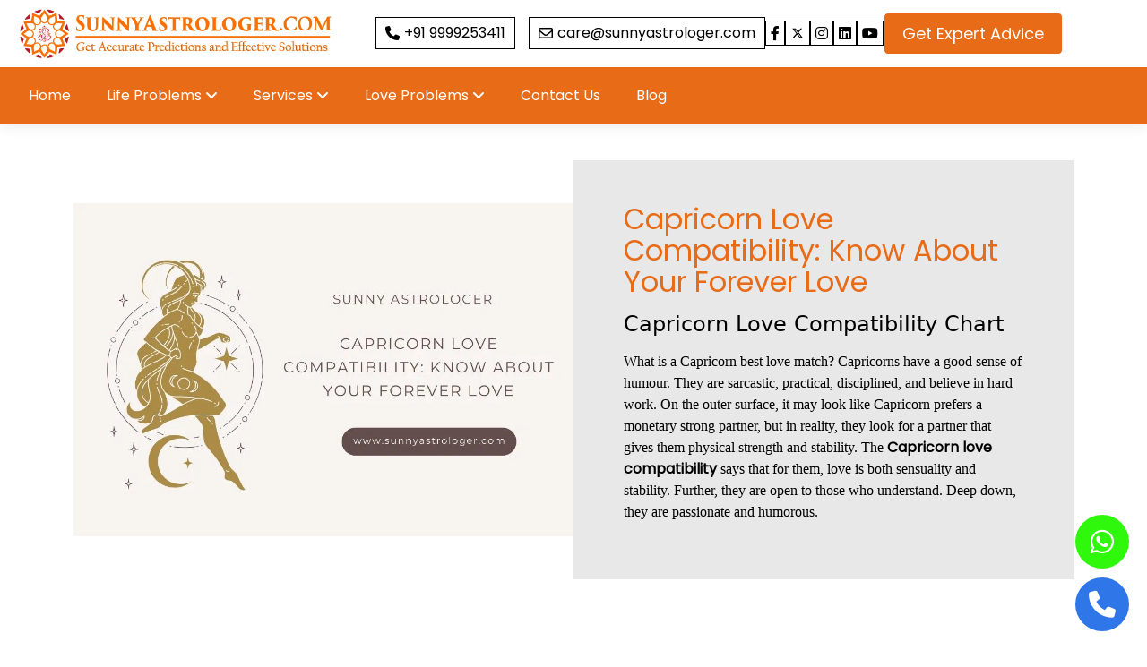

--- FILE ---
content_type: text/html; charset=UTF-8
request_url: https://sunnyastrologer.com/zodiac-signs-compatibility-capricorn-with-other-signs
body_size: 66989
content:
<!DOCTYPE html><html lang="en"><head><meta charset="UTF-8"><meta http-equiv="X-UA-Compatible" content="IE=edge"><meta name="viewport" content="width=device-width, initial-scale=1.0, maximum-scale=1"><title>Capricorn Love Compatibility: Know How to have a good Love life!</title><meta name="description" content="What is zodiac matches with Capricorn? Explore Capricorn love compatibility with other zodiacs and learn about your passionate love relationships and future."><script>(function(w,d,s,l,i){w[l]=w[l]||[];w[l].push({'gtm.start':
new Date().getTime(),event:'gtm.js'});var f=d.getElementsByTagName(s)[0],
j=d.createElement(s),dl=l!='dataLayer'?'&l='+l:'';j.async=true;j.src=
'https://www.googletagmanager.com/gtm.js?id='+i+dl;f.parentNode.insertBefore(j,f);
})(window,document,'script','dataLayer','GTM-NMJWWCTC');</script><script async src="https://pagead2.googlesyndication.com/pagead/js/adsbygoogle.js?client=ca-pub-2071168067255337" crossorigin="anonymous"></script><meta name="facebook-domain-verification" content="4uwmlskyhz773xbei3qdwzkvmjsrzi"/><script async src="https://pagead2.googlesyndication.com/pagead/js/adsbygoogle.js?client=ca-pub-2071168067255337" crossorigin="anonymous"></script><script async defer src="https://tools.luckyorange.com/core/lo.js?site-id=9493adca"></script><script type='text/javascript'>
(function(e,t,n){if(e.snaptr)return;var a=e.snaptr=function()
{a.handleRequest?a.handleRequest.apply(a,arguments):a.queue.push(arguments)};
a.queue=[];var s='script';r=t.createElement(s);r.async=!0;
r.src=n;var u=t.getElementsByTagName(s)[0];
u.parentNode.insertBefore(r,u);})(window,document,
'https://sc-static.net/scevent.min.js');

snaptr('init', '6f0b6b48-4f79-46e9-a299-e6f779d528d1', {});

snaptr('track', 'PAGE_VIEW');</script><meta name="yandex-verification" content="b469b9230a0f74cd"/><script type="text/javascript">
 (function(c,l,a,r,i,t,y){
 c[a]=c[a]||function(){(c[a].q=c[a].q||[]).push(arguments)};
 t=l.createElement(r);t.async=1;t.src="https://www.clarity.ms/tag/"+i;
 y=l.getElementsByTagName(r)[0];y.parentNode.insertBefore(t,y);
 })(window, document, "clarity", "script", "lk3t9v2vwk");</script><script src="https://code.jquery.com/jquery-3.6.3.min.js"></script><link rel="canonical" href="https://sunnyastrologer.com/zodiac-signs-compatibility-capricorn-with-other-signs"/><script src="https://ajax.googleapis.com/ajax/libs/jquery/3.6.3/jquery.min.js"></script><script src="https://cdnjs.cloudflare.com/ajax/libs/slick-carousel/1.8.1/slick.min.js"></script><link href="https://cdn.jsdelivr.net/npm/bootstrap@5.2.3/dist/css/bootstrap.min.css" rel="stylesheet"><link rel="stylesheet" href="https://cdnjs.cloudflare.com/ajax/libs/animate.css/4.1.1/animate.min.css"/><link rel="stylesheet" href="https://cdnjs.cloudflare.com/ajax/libs/slick-carousel/1.8.1/slick-theme.css"/><link rel="stylesheet" href="https://cdnjs.cloudflare.com/ajax/libs/slick-carousel/1.8.1/slick.css"/><link rel="stylesheet" href="https://cdnjs.cloudflare.com/ajax/libs/font-awesome/6.4.0/css/all.min.css"><link rel="stylesheet" href="https://cdnjs.cloudflare.com/ajax/libs/lightgallery/2.7.1/css/lightgallery-bundle.min.css"><link rel="stylesheet" href="https://static.joonsite.com/storage/26/36/assets/style.css?v=1864060200"><meta name="generator" content="Joonweb.com Website Builder"/><link rel="icon" type="image/ico" href="https://static.joonsite.com/storage/26/media/2105212215471013.png" size="16x16"><meta name="google-site-verification" content="FZpvrfkWiWQXNUL2crnP3hAYx__GEOWZbFvT3zfS3KU"><meta name="msvalidate.01" content="D7B2100C2166AC6DD27B23C025A28451"><link href="https://fonts.googleapis.com/css?family=Poppins&display=swap" rel="stylesheet"><meta name="facebook-domain-verification" content="502316600488429"/><script type="text/javascript">
 var Tawk_API=Tawk_API||{}, Tawk_LoadStart=new Date();
 (function(){
 var s1=document.createElement("script"),s0=document.getElementsByTagName("script")[0];
 s1.async=true;
 s1.src="https://embed.tawk.to/bf801cfaf483edb3785d8bc67b651dc8c70c98ee/1ftcf4cs7";
 s1.charset="UTF-8";
 s1.setAttribute("crossorigin","*");
 s0.parentNode.insertBefore(s1,s0);
 })();
 </script><script async src="https://www.googletagmanager.com/gtag/js?id=UA-148725183-1"></script><script type="text/javascript"> 
 window.dataLayer = window.dataLayer || []; function gtag(){dataLayer.push(arguments);} gtag("js", new Date()); gtag("config", "UA-148725183-1"); 
 </script><script>
 window.addEventListener("load", function(){
 setTimeout(function(){
 !function(f,b,e,v,n,t,s){
 if(f.fbq)return;n=f.fbq=function(){n.callMethod?
 n.callMethod.apply(n,arguments):n.queue.push(arguments)};
 if(!f._fbq)f._fbq=n;n.push=n;n.loaded=!0;n.version="2.0";
 n.queue=[];t=b.createElement(e);t.async=!0;
 t.src=v;s=b.getElementsByTagName(e)[0];
 s.parentNode.insertBefore(t,s)}(window, document,"script",
 "https://connect.facebook.net/en_US/fbevents.js");
 fbq("init", "502316600488429");
 fbq("track", "PageView");
 }, 800); // Delay slightly after load
 });
 </script><noscript><img height="1" width="1" style="display:none" 
                        src="https://www.facebook.com/tr?id=502316600488429&ev=PageView&noscript=1"/>
 </noscript><script>
 window.addEventListener("load", function(){
 requestIdleCallback(function(){
 (function(c,l,a,r,i,t,y){
 c[a]=c[a]||function(){(c[a].q=c[a].q||[]).push(arguments)};
 t=l.createElement(r);t.async=1;t.src="https://www.clarity.ms/tag/lk3t9v2vwk";
 y=l.getElementsByTagName(r)[0];y.parentNode.insertBefore(t,y);
 })(window, document, "clarity", "script", "lk3t9v2vwk");
 });
 });
 </script><script type="application/ld+json">
{
 "@context": "https://schema.org",
 "@type": "WebSite",
 "name": "Sunny Astrologer",
 "url": "https://sunnyastrologer.com"
}</script><script type="application/ld+json">
{
 "@context": "https://schema.org",
 "@type": "WebPage",
 "name": "Capricorn Love Compatibility | Sunny Astrologer",
 "url": "https://sunnyastrologer.com/zodiac-signs-compatibility-capricorn-with-other-signs",
 "description": ""
}</script><style>:root{--color1:#e86b18;--color2:#e8e8e8;--color3:#ed752d;--color4:#ff7e30;--color5:#ffffff;--color6:#000;--overlay:#1268EB;--overlay1:#000000e0;--box-shadow:rgba(27,31,35,0.04) 0px 1px 0px,rgba(255,255,255,0.25) 0px 1px 0px inset;;--border-radious:5px;--border-radious1:0.8rem;--border2:#393a46;--border1:#e1e1e1;--border:#CBDAF2;--transition-1:0.15s ease;--transition-2:all 0.2s ease-in-out;--fontStyle1:normal normal normal 48px/1.1 Poppins;--fontStyle2:normal normal normal 32px/1.1 Poppins;--fontStyle3:normal normal normal 28.8px/1.1 Poppins;--fontStyle4:normal normal normal 24px/1.2 Poppins;--fontStyle5:normal normal normal 20px/1.3 Poppins;--fontStyle6:normal normal normal 18px/1.2 Poppins;--fontStyle7:normal normal normal 16px/1.5 Poppins;--fontStyle8:normal normal normal 18px/1.4 Poppins;--fontStyle9:normal normal normal 12.8px/1.3 Poppins}*{word-break:break-word}.fontStyle1 {font:var(--fontStyle1)}.fontStyle2 {font:var(--fontStyle2)}.fontStyle3 {font:var(--fontStyle3)}.fontStyle4 {font:var(--fontStyle4)}.fontStyle5 {font:var(--fontStyle5)}.fontStyle6 {font:var(--fontStyle6)}.fontStyle7 {font:var(--fontStyle7)}.fontStyle8 {font:var(--fontStyle8)}.fontStyle9 {font:var(--fontStyle9)}.background1{background:var(--color1);color:var(--color5);border-color:var(--color5)}.background2{background:var(--color2);color:var(--color6);border-color:var(--color6)}.background3{background:var(--color3);color:var(--color5);border-color:var(--color5)}.background4{background:var(--color4);color:var(--color6);border-color:var(--color6)}.background5{background:var(--color5);color:var(--color6);border-color:var(--color6)}.background6{background:var(--color6);color:var(--color5);border-color:var(--color5)}.background1 input,.background1 input::placeholder,.background1 textarea,.background1 textarea::placeholder{color:var(--color5)}.background2 input,.background2 input::placeholder,.background2 textarea,.background2 textarea::placeholder{color:var(--color6)}.background3 input,.background3 input::placeholder,.background3 textarea,.background3 textarea::placeholder{color:var(--color5)}.background4 input,.background4 input::placeholder,.background4 textarea,.background4 textarea::placeholder{color:var(--color6)}.background5 input,.background5 input::placeholder,.background5 textarea,.background5 textarea::placeholder{color:var(--color6)}.background6 input,.background6 input::placeholder,.background6 textarea,.background6 textarea::placeholder{color:var(--color5)}.mg-0{margin-bottom:0.5rem}.mg-1{margin-bottom:1rem}.mg-2{margin-bottom:2rem}.mg-3{margin-bottom:3rem}.mg-4{margin-bottom:4rem}*{word-break:break-word}a{color:unset;text-decoration:none}.slick-initialized .slick-slide{height:auto}.section-padding{padding:24px 0}.content-padding{padding:12px 0}@media screen and (min-width:750px){.section-padding{padding:48px 0}.content-padding{padding:24px 0}}.full-width{width:100%}@media (max-width:750px){.w-md-100 {width:100% !important}.w-md-90 {width:90% !important}.w-md-75 {width:75% !important}.w-md-50 {width:50% !important}}.form_form_style input,.form_form_style select,.form_form_style textarea{outline:none;border:none;border-bottom:1px solid rgb(196,196,196);border-radius:0;padding:0.5rem 0.5rem;width:100%;background:transparent}.form_form_style form li > label {width:100%;margin-bottom:0.6rem}.form_form_style form li .jw-radio-group{margin-top:0.5rem;display:flex;gap:0.7rem}.form_form_style form li input[type="radio"]{width:auto}.form_form_style form li .jw-checkbox-group{margin-top:0.5rem;display:flex;gap:0.7rem}.form_form_style form li input[type="checkbox"]{width:auto}.form_form_style form li .rating-stars .jw_stars{text-align:start}.form_form_style form li .rating-stars ul > li.star > i.fa{font-size:1.1rem;margin:0 0.2rem}.form_form_style form li input[type="file"]::file-selector-button {border-radius:4px;padding:0 16px;height:40px;cursor:pointer;background-color:white;border:1px solid rgba(0,0,0,0.16);box-shadow:0px 1px 0px rgba(0,0,0,0.05);margin-right:16px;transition:background-color 200ms}.form_form_style form li input[type="file"]::file-selector-button:hover {background-color:#f3f4f6}.form_form_style form li input[type="file"]::file-selector-button:active {background-color:#e5e7eb}.form_form_style [type=submit]{background:var(--color1);color:var(--color5);padding:1rem 2.5rem;transition:0.4s linear}.form_form_style [type=submit]:hover{background:var(--color2);color:var(--color5)}.form_form_style li{list-style:none;margin-bottom:1rem;display:block;align-items:center}.content_data a{color:var(--color1);font:var(--fontStyle7)}.content_data p{margin-bottom:1rem}.content_data p,.content_data span,.content_data li,.content_data td,.content_data th{font:var(--fontStyle7)}.content_data th{font-weight:bold;color:#000}.content_data table,.content_data td,.content_data th{border:1px solid #bbb;border-collapse:collapse}.content_data td,.content_data th{padding:0.7rem 1.4rem}.content_data img{margin:1rem auto;width:100%}.content_data h1{font:var(--fontStyle3);margin-bottom:1rem}.content_data h2{font:var(--fontStyle3);margin-bottom:1rem}.content_data h3{font:var(--fontStyle6);margin-bottom:1rem}.content_data h4{font:var(--fontStyle6);margin-bottom:1rem}.content_data h5{font:var(--fontStyle6);margin-bottom:1rem}.content_data h6{font:var(--fontStyle6);margin-bottom:1rem}.content_data h1 a,.content_data h2 a,.content_data h3 a,.content_data h4 a,.content_data h5 a,.content_data h6 a{font-size:inherit}.content_data ul,.content_data ol{padding-left:2rem !important}.content_data ul li{list-style:disc !important}.content_data ol li{list-style-type:lower-alpha}.word_limit_2{text-overflow:ellipsis;word-break:break-word;-webkit-line-clamp:2;-webkit-box-orient:vertical;display:-webkit-box;overflow:hidden}.word_limit_3{text-overflow:ellipsis;word-break:break-word;-webkit-line-clamp:3;-webkit-box-orient:vertical;display:-webkit-box;overflow:hidden}.word_limit_4{text-overflow:ellipsis;word-break:break-word;-webkit-line-clamp:4;-webkit-box-orient:vertical;display:-webkit-box;overflow:hidden}dl,ol,ul{margin:0;padding:0}figure{margin:0}ul,li{list-style:none}a{text-decoration:none;color:inherit}a:hover{color:unset}.jw-full,.w-100{width:100%;position:relative}.jw-50{width:50%}.m-auto{margin:auto}.jw-center{text-align:center}.jw-width{width:90%;margin:0 auto;padding-left:10px;padding-right:10px}@media screen and (max-width:768px){.jw-width{width:100%}}.comm-button a{padding:10px 20px;border-radius:5px;display:inline-block;border:1px solid}.comm-button a:nth-child(2){background:transparent;border:var(--color1);color:var(--color1)}.prime-btn{background:var(--color1);color:var(--color5);border:1px solid var(--color1)}.second-btn{background:var(--color2);color:var(--color6);border:1px solid var(--color2)}.list-btn{padding:0 !important;border:1px solid transparent !important}.comm-button a:hover{background:transparent;color:unset;border:1px solid}.see-list-item{cursor:pointer}.see_popups{display:none;z-index:99999999999;position:absolute}jw-media{display:inline-block}.shapewheel{position:absolute;left:0;bottom:-1px;width:100%}#jw-popup-container {display:none;position:fixed;z-index:996;width:60%;left:50%;margin-left:-30%;top:20%;background-color:#fff}#jw-popup-close {cursor:pointer;position:absolute;right:-10px;top:-10px;z-index:998;width:25px;height:25px;border-radius:25px;text-align:center;font-size:12px;background-color:#000;line-height:25px;color:#fff}#jw-popup-iframe-container {position:absolute;z-index:997;width:100%;padding-bottom:56.25%;border:2px solid #000;border-radius:2px}#jw-popup-container iframe {z-index:999;position:absolute;width:100%;height:100%;left:0;top:0;background-color:#000}#jw-popup-overlay {display:none;position:fixed;z-index:995;top:0;background-color:#000;opacity:0.8;width:100%;height:100%}.see-dp-none{display:none}.rs-modal{position:fixed;z-index:999999;height:100vh;width:100%;top:0;left:0;display:none}.rs-modal-inner{width:100%;height:100%;background:rgba(0,0,0,0.5);display:flex;align-items:center;justify-content:center}.rs-modal .rs-modal-box{width:95%;max-width:350px;background:#fff;padding:20px 15px;border-radius:10px}.rs-modal .rs-modal-container{max-height:450px;overflow-y:scroll;scrollbar-width:thin;padding:0px 10px}.rs-modal .rs-modal-container::-webkit-scrollbar{width:5px}.rs-modal .rs-modal-container::-webkit-scrollbar-track {background:none}.rs-modal .rs-modal-container::-webkit-scrollbar-thumb {background:#888;border-radius:5px}.rs-modal .rs-color-modal,.review-site .rs-modal .rs-fonts-modal{display:none}.rs-modal .rs-modal-title{font-size:25px;font-weight:600;padding:20px 0px}#jw-popup-close:hover {color:#DE0023}[data-popup]{display:none}</style></head><body><div id="root"><script version="2.0">window.Joonweb = {"site":"sunnyastrologer.myjoonweb.com","type":"site","cdnGlobal":"https://static.joonsite.com/storage/26/","cdnUrl":"https://static.joonsite.com/storage/26/media/","routes":{"root":"https://sunnyastrologer.com/"},"currency":{"id":12461,"currency":"INR","symbol":"\u20b9","rate":1,"conv_rate":1},"theme":{"id":"38716808695810","name":"Porto","version":"1.0.1"}};</script><quickcheckout style="width:100%"><link href="https://cdnjs.cloudflare.com/ajax/libs/limonte-sweetalert2/10.16.9/sweetalert2.min.css" rel="stylesheet"><script>
 if(typeof jQuery === 'undefined'){ document.write('<script src="https://ajax.googleapis.com/ajax/libs/jquery/3.7.1/jquery.min.js"><\/script>'); }
 if(typeof jQuery === 'undefined' || typeof jQuery.ui === 'undefined'){ document.write('<script src="https://code.jquery.com/ui/1.12.1/jquery-ui.min.js"><\/script>'); }
 if(typeof Swal === 'undefined'){ document.write('<script src="https://static.joonsite.com/assets/js/swal.js" type="text/javascript"><\/script>'); }
 if(typeof firebase === 'undefined'){ document.write('<script src="https://www.gstatic.com/firebasejs/4.9.1/firebase.js"><\/script>'); }
 
 const $isZoneEnabled = 0;
 var CToken = '';
 var JWSpinner = `<svg width="20" height="20" fill="#fff" viewBox="0 0 24 24" xmlns="http://www.w3.org/2000/svg"><path d="M12,1A11,11,0,1,0,23,12,11,11,0,0,0,12,1Zm0,19a8,8,0,1,1,8-8A8,8,0,0,1,12,20Z" opacity=".25"/><path d="M10.14,1.16a11,11,0,0,0-9,8.92A1.59,1.59,0,0,0,2.46,12,1.52,1.52,0,0,0,4.11,10.7a8,8,0,0,1,6.66-6.61A1.42,1.42,0,0,0,12,2.69h0A1.57,1.57,0,0,0,10.14,1.16Z" class="spinner_ajPY"/></svg>`;
 $(function(){
 // Initialize Firebase
 const firebaseConfig = {
 apiKey: 'AIzaSyDqJ2gjlmgwnNbUrGsqe7yUk2hZnSV9FlA',
 authDomain: "joonweboffical.firebaseapp.com",
 projectId: "joonweboffical",
 storageBucket: "joonweboffical.appspot.com",
 messagingSenderId: "770044447886",
 appId: "1:770044447886:web:da826ca0da9896fe348ddf",
 measurementId: "G-WXF557N5FB"
 };
 if(!firebase.apps.length){ 
 firebase.initializeApp(firebaseConfig); 
 }
 });
 var isOTP = 0;
 const authMethod = 'email';
 </script><style>ship_error{display:block}.coupon-banner{background:#f0f0f0;display:flex;gap:10px;justify-content:space-between;font-size:12px;padding:4px 14px;width:96%;margin:-2px auto;align-items:center;border-radius:0px 0px 10px 10px}.coupon-section{background:white;border-radius:8px;border:1px solid #e2e8f0;padding:20px}.coupon-input-container{display:flex;gap:10px;margin-bottom:15px}.promo-input{display:flex;align-items:center;gap:25px;padding:7px 0px;border-radius:8px;font-size:15px;transition:border-color 0.3s}.coupon-input-group{display:flex;gap:10px}.coupon-input .promo-input{padding:8px 15px;border-radius:8px;border:1px solid #cbd5e0;width:75%}.coupon-apply{padding:8px 10px;border:1px solid #ccc}.promo-input:focus{outline:none;border-color:#4299e1;box-shadow:0 0 0 3px rgba(66,153,225,0.2)}.apply-btn{background:var(--color6);color:var(--color5);border:none;border-radius:8px;padding:8px 19px;font-weight:600;cursor:pointer;transition:background 0.3s;align-self:center}.apply-btn:hover{background:#3182ce}.no-coupons{text-align:center;color:#a0aec0;font-style:italic;padding:15px;background:#f8fafc;border-radius:8px}.jw-coupon,.jw-addressinput,.jw_downslider{left:0;right:0;height:80%;background:white;z-index:10000;border-top-left-radius:20px;border-top-right-radius:20px;border-radius:20px;box-shadow:0 -10px 30px rgba(0,0,0,0.15);transition:transform 0.4s cubic-bezier(0.22,1,0.36,1);display:flex;flex-direction:column;overflow:hidden}.jw-coupon.active,.jw-addressinput.active,.jw_downslider.active{transform:translateY(0)}.jw-popup-innerx{padding:4px 15px;flex:1}.pop-sticky{position:sticky;top:0;background:white;z-index:10;padding-bottom:7px;border-bottom:1px solid #e2e8f0}.coupon-input-group{display:flex;gap:10px}.coupon-pop{overflow-y:auto;scrollbar-width:thin}.coupon-svg{text-align:center;margin:30px 0}.coupon-svg svg{width:100px;height:100px;opacity:0.4}.coupon-foot-title{text-align:center;color:#a0aec0;font-size:18px;margin-bottom:30px}.coupons-bott ul{margin:0;padding:0;list-style:none}.data-coupon{background:#f8fafc;border-radius:12px;padding:12px 14px;margin-bottom:15px;border:1px solid #e2e8f0;transition:all 0.3s;cursor:pointer}.data-coupon:hover{transform:translateY(-3px);box-shadow:0 5px 15px rgba(0,0,0,0.05);border-color:#4299e1}.coupon-in-main{display:flex;justify-content:space-between;align-items:center;margin-bottom:7px;width:100%}.coupon-code{color:#000;padding:6px 13px;border-radius:5px;font-weight:600;font-size:14px;border:1px solid #ccc}.coupon-in-main apply{background:#48bb78;color:white;padding:5px 16px;border-radius:5px;font-weight:600;cursor:pointer;transition:background 0.3s;font-size:12px}.coupon-in-main apply:hover{background:#38a169}coupon_desc{display:block;color:#4a5568;margin-bottom:12px;line-height:1.5;font-size:0.9rem}details{border-top:1px dashed #e2e8f0}details dl{margin:8px 0;color:#718096;font-size:14px}.pop-top{display:flex;justify-content:space-between;align-items:center;margin-bottom:5px}.pop-select{font-size:19px;font-weight:600;color:#2d3748}.close-btn{font-size:30px;cursor:pointer;width:40px;height:40px;display:flex;align-items:center;justify-content:center;border-radius:50%;transition:background 0.3s}.close-btn:hover{background:#f8fafc}#moduleWrapper{width:100%;position:relative}body.swal2-shown{overflow:hidden !important;touch-action:none;padding-right:0 !important}html.swal2-shown{overflow:hidden !important;height:100%}.PayModuleForm{display:flex;flex-direction:column;margin-top:0px}.AddressFormModule .address_data{height:45dvh;overflow-y:auto;scrollbar-width:thin;padding:8px 10px}.PayModuleForm .qcshipping_div{height:47vh;height:47dvh;overflow-y:auto;scrollbar-width:thin;padding:5px 8px;-webkit-overflow-scrolling:touch;touch-action:auto}#resend-otp-btn:disabled{cursor:not-allowed}#swal-error,#otp-error{color:red;font-size:14px;text-align:left;padding-top:5px}#resend-otp-btn{background:none;border:none;color:#4267ee}.jw-checkout-popup h2{display:flex;align-items:center;gap:5px}.jw-checkout-popup .verifyOTP{padding-bottom:20px}.verifyOTP .otpbuttons{display:flex;justify-content:space-between}.jw-checkout-popup .swal2-content,.verifyOTP .swal2-content{padding:0;margin:0;font-size:1rem;color:#333;text-align:left}.jw-checkout-popup .form-group,.verifyOTP .form-group{display:flex}.jw-checkout-popup .input-wrapper,.verifyOTP .input-wrapper{position:relative}.jw-checkout-popup .phone-input,.verifyOTP .input-wrapper{width:100%}.verifyOTP .input-wrapper{margin:15px 0}.verifyOTP .phone-input input{margin:0;border-radius:5px;width:100%;transition:border-color 0.15s ease-in-out,box-shadow 0.15s ease-in-out}.jw-checkout-popup .phone-input input,.jw-checkout-popup .jwcountry-select select,.verifyOTP .phone-input input{padding:0.625rem 0.875rem;border:1px solid #d1d5db;font-size:0.875rem;background-color:#fff}.jw-checkout-popup .jwcountry-select select{border-radius:5px;border-right:none 0 !important;background-repeat:no-repeat;background-position:right 0.5rem center;background-size:1em;appearance:none;transition:border-color 0.15s ease-in-out,box-shadow 0.15s ease-in-out;background-image:url("data:image/svg+xml;charset=UTF-8,%3csvg xmlns='http://www.w3.org/2000/svg' viewBox='0 0 24 24' fill='none' stroke='currentColor' stroke-width='2' stroke-linecap='round' stroke-linejoin='round'%3e%3cpolyline points='6 9 12 15 18 9'%3e%3c/polyline%3e%3c/svg%3e")}.jw-checkout-popup .phone-input input{border-radius:5px;width:100%;transition:border-color 0.15s ease-in-out,box-shadow 0.15s ease-in-out}.jw-checkout-popup .phone-input input:focus,.verifyOTP .phone-input input:focus{outline:none;border-color:#3b82f6}.jw-checkout-popup .opt-type{display:flex;align-items:center;justify-content:space-between;margin-top:20px}.jw-checkout-popup .whatsapp-label{font-size:0.875rem;display:flex;align-items:center;gap:0.375rem}.jw-checkout-popup .whatsapp-icon{fill:#25D366;width:1rem;height:1rem}.jw-checkout-popup .option-buttons{border:1px solid #999999;display:flex;align-items:center;border-radius:5px}.jw-checkout-popup .option-buttons .option-button input[type="radio"]{position:absolute;left:-9999px;z-index:-9}.jw-checkout-popup .option-buttons .option-button [type="radio"]:checked + label{cursor:pointer;background:var(--primary_color);color:var(--light_color)}.jw-checkout-popup .option-buttons .option-button label{display:block;padding:5px 20px;text-align:center;font-size:0.875rem;font-weight:500;cursor:pointer;transition:all 0.2s ease}.jw-checkout-popup button,.verifyOTP .otpbuttons .verify-otp-btn{background:var(--primary_color);color:var(--light_color);padding:10px;border-radius:5px;font-size:16px;border:none;cursor:pointer}.jw-checkout-popup button{width:100%}.verifyOTP .otpbuttons .verify-otp-btn{width:60%}.jw-checkout-popup .instructions{margin-top:1rem;font-size:0.75rem;color:#6b7280;line-height:1.5}.jw-checkout-popup #swal-otp-type{font-weight:600;color:#128C7E}.jw-checkout-popup .swal2-title {padding-top:1rem !important}.form-container {width:100%;display:flex;flex-direction:column;gap:0.5rem}.group-row {display:flex;gap:0.4rem;flex-wrap:wrap}.jw-checkout-popup .input-group input,.input-group select,.input-group textarea {border:1px solid #d9d0d0}.swal2-popup .swal2-actions {margin-top:20px;margin-bottom:20px}.checkout-valid select{padding:0.3rem;border:1px solid #cecece;border-radius:5px;font-size:12px}.jw-checkout-popup .thePromo,.jw-checkout-popup .promoInput {display:flex;gap:10px}.jw-checkout-popup ._applypromo{border:none;background:transparent;color:unset;font-size:10px;padding:0.4rem;text-decoration:underline;cursor:pointer}.jw-checkout-popup .promoInput{display:block;margin-top:0}.jw-checkout-popup .promoInput input{border:1px solid #cecece;border-radius:5px;padding:5px;font-size:13px;height:30px}.jw-checkout-popup .promoInput input:focus{border:1px solid}.jw-checkout-popup .promoInput button{width:auto;border:1px solid;border-radius:6px;padding:0.4rem 1rem;margin-top:0.5rem;font-size:14px;background:var(--primary_bg);color:var(--light_color);cursor:pointer}.jw-checkout-popup p.promerror{font-size:11px;margin:0.4rem 0 0}.jw-checkout-popup p.promerror.error {color:#c93636}p.promerror.success {color:green}.plan-tab{display:flex;justify-content:space-between;gap:10px;width:100%}.cartlist{display:flex;flex-wrap:wrap;border:1px solid #cecece;border-radius:5px;margin-bottom:10px;width:100%}.cartlist .checkout-body-left{display:flex;justify-content:space-between;padding:0.5rem;flex:1 1 90%;flex-wrap:wrap}.cartlist .checkout-body-right {align-self:center;align-items:center;border-radius:50%;height:30px;width:30px;flex:1 1 5%;display:flex;justify-content:center;color:var(--light_color);background:var(--primary_color)}.cartlist .check-title{font-size:11px;opacity:0.8}.cartlist .website-name{font-weight:500;font-size:1rem}.cartlist .plan-start{font-size:14px;opacity:0.8}.cartlist .plan-start a{color:var(--primary_color) !important;font-weight:600}.cartlist .checkout-valid{display:flex;align-items:center;flex-wrap:wrap}.cartlist .checkout-web-main{flex:1 1 50%;text-align:left}.cartlist .checkout-valid{display:flex;align-items:center;flex-wrap:wrap}.cartlist .checkout-plan{flex:1 1 20%;justify-content:center;display:flex;flex-direction:column;text-align:center;font-size:14px}.cartlist .checkout-plan span{text-align:right;display:inline-block}.cartlist .sale_price{font-weight:600;opacity:0.9}.cartlist .base_price{text-decoration:line-through;opacity:0.8}.jw-checkout-popup .swal2-popup{padding:0px}.jw-checkout-popup .swal2-header{padding:20px 0 0 0 !important;background:none}.jw-checkout-popup .swal2-content{padding:0 20px !important;max-height:99.9dvh;overflow-y:hidden;-webkit-overflow-scrolling:touch;overscroll-behavior:contain;touch-action:auto}.jw-checkout-popup .swal2-title,.input-group label{color:#000 !important}.jw-checkout-popup .swal2-popup{width:50%;color:#000}.jw-checkout-popup .main_div{border-bottom:1px solid rgba(0,0,0,0.1);margin:10px 0 5px}.jw-checkout-popup .div-row{display:flex;justify-content:space-between;align-items:center;padding:5px}.text-8{font-weight:500;font-size:15px;color:#555}.planAmt,.theGST,.FinalAmount{font-weight:bold;font-size:18px}.planAmt,.theGST{font-size:16px;color:#444}.FinalAmount{font-size:20px;color:#007bff}.monthprice{font-size:14px;color:#888}.jwQuickCheckout .ranges_popup{padding:0 10px}.jw-checkout-popup .plan-content{justify-content:center}.pricingDis {position:absolute;top:0;transform:translateY(-50%);left:0;right:0;display:inline-flex;justify-content:center}.discount{padding:0.4rem 0.9rem;text-align:center;background:#e8e0e0;border-radius:2rem}.jw-checkout-popup .plan-tab-list input[type="radio"]:checked + .plan-content + .pricingDis .discount{background:var(--primary_bg);color:var(--light_color)}.form-container{width:100%}.form-title{font-size:24px;font-weight:600;color:#333;margin-bottom:20px;text-align:center}.input-group{margin-bottom:5px}.input-group label{display:block;font-size:13px;margin:4px 0 4px 0;text-align:left}.input-group .jw-para{display:block;font-size:10px;text-align:left;margin-top:2px}.error-message{font-size:11px;text-align:left;color:#d54a4a;width:100%}.error-border{border-color:#d95050 !important}.jw-checkout-popup .input-group input,.jw-checkout-popup .input-group select,.jw-checkout-popup .input-group textarea {width:100%;padding:11px 10px;border:1px solid #bcbcbc;border-radius:5px !important;font-size:14px;color:#333;box-sizing:border-box;transition:all 0.3s ease;background:#f7f7f7}.input-group input:focus,.input-group textarea:focus{border-color:#6c5ce7;box-shadow:0 0 6px rgba(108,92,231,0.3);outline:none}.group-row .group-col{flex:1}.swal2-styled.swal2-confirm{border-radius:7px !important;padding:10px 20px !important;background:var(--primary_color) !important}@media (min-width:992px) and (max-width:1270px){.jw-checkout-popup .swal2-popup{width:60%}}@media screen and (max-width:991px){.jw-checkout-popup .swal2-popup{width:60%}.jw-checkout-popup .CheckoutList {margin:0;-webkit-box-orient:vertical;-webkit-box-direction:normal;-ms-flex-direction:column;-webkit-box-align:start;-ms-flex-align:start;align-items:flex-start}.jw-checkout-popup .plan.complete-plan {margin-top:20px}}@media screen and (max-width:767px){.Pricing{display:unset !important}.jw-checkout-popup .swal2-popup{width:90%}}@media screen and (max-width:540px){.jw-checkout-popup .CheckoutList .plan input[type="radio"]:checked + .plan-content:after {top:20px;right:10px}.jw-checkout-popup .CheckoutList .plan .plan-content .plan-details {width:100%}.jw-checkout-popup .CheckoutList .plan .plan-content {padding:20px;-webkit-box-orient:vertical;-webkit-box-direction:normal;-ms-flex-direction:column;flex-direction:column;-webkit-box-align:baseline;-ms-flex-align:baseline;align-items:baseline}}@media (max-width:480px){.text-8,.planAmt,.theGST,.FinalAmount{font-size:14px}.FinalAmount{font-size:16px}}@media (max-width:768px){.form-container{padding:15px}.swal2-title{font-size:1.3rem}.FinalAmount{font-size:1.25rem}.cartlist{flex-direction:column}.cartlist .checkout-body-right{border-left:none;border-top:1px solid var(--primary_color)}#moduleWrapper{width:100% !important}}@media (max-width:480px){.form-container {padding:0px !important}.jw-checkout-popup{padding:0px !important}.jw-checkout-popup .swal2-header{padding:0px !important}.jw-checkout-popup .swal2-content{padding:0px !important}.jw-checkout-popup .swal2-html-container,.swal2-container{padding:0px !important}.swal2-container.swal2-center > .jw-checkout-popup{width:100%;margin:0 !important;border-radius:16px 16px 0 0;transform:translateY(0);align-self:flex-end !important}.jw-checkout-popup.animate__animated{-webkit-animation-duration:0.5s;animation-duration:0.5s;-webkit-animation-fill-mode:both;animation-fill-mode:both;will-change:transform,opacity;backface-visibility:hidden;-webkit-backface-visibility:hidden}.jw-checkout-popup{width:100%;margin-bottom:0 !important;overscroll-behavior:contain;touch-action:auto}.jwQuickCheckout{border-radius:0 !important;width:100% !important;height:100dvh !important}.PayModuleForm .qcshipping_div{height:58dvh;overflow-y:auto;-webkit-overflow-scrolling:touch;scrollbar-width:thin;padding:5px 8px}.AddressFormModule .address_data{height:58dvh;overflow-y:auto;scrollbar-width:thin;padding:8px 10px}.ranges_popup{padding:5px 10px}}@media (max-width:400px){.PayModuleForm .qcshipping_div{height:54dvh;overflow-y:auto;scrollbar-width:thin;padding:5px 8px}.AddressFormModule .address_data{height:54dvh;overflow-y:auto;scrollbar-width:thin;padding:8px 10px}}@media (max-width:390px){.PayModuleForm .qcshipping_div{height:64dvh;overflow-y:auto;scrollbar-width:thin;padding:5px 8px}.AddressFormModule .address_data{height:64dvh;overflow-y:auto;scrollbar-width:thin;padding:8px 10px}}@media (max-width:375px){.PayModuleForm .qcshipping_div{height:56dvh;overflow-y:auto;scrollbar-width:thin;padding:5px 8px}.AddressFormModule .address_data{height:56dvh;overflow-y:auto;scrollbar-width:thin;padding:8px 10px}}@media (max-width:350px){.PayModuleForm .qcshipping_div{height:36dvh;overflow-y:auto;scrollbar-width:thin;padding:5px 8px}.AddressFormModule .address_data{height:36dvh;overflow-y:auto;scrollbar-width:thin;padding:8px 10px}}#moduleWrapper{width:430px}.jwQuickCheckout *{font-size:unset}.jwQuickCheckout{position:relative;font-family:"Segoe UI",sans-serif;height:85vh;width:100%;background:#fff;border-radius:16px;box-shadow:0 20px 40px rgba(0,0,0,0.15);overflow:hidden;color:#2d2d2d}.jwQuickCheckout .checkout-tabs{display:flex;justify-content:space-between}.jwQuickCheckout .tab{flex:1;text-align:center;padding:10px 0;font-weight:500;font-size:14px;color:#666;cursor:pointer;border-bottom:2px solid transparent;transition:0.3s ease}.jwQuickCheckout .tab.active{background:#fff;color:#000;border-bottom:2px solid #000}.jwQuickCheckout .tab.done{color:#3f843f}.jwQuickCheckout .tab.done::before{content:'✔';padding:0px 4px}.jwQuickCheckout .discount-banner{background:#e5fbe3;color:#227d3b;padding:10px;font-size:13px;text-align:center;border-radius:10px;margin-bottom:16px}.jwQuickCheckout .order-summary{margin-top:5px;display:flex;justify-content:space-between;background:#f6f6f6;padding:7px 16px;border-radius:12px;font-weight:600;font-size:14px}.jwQuickCheckout .price{font-size:16px;color:#111}.jwQuickCheckout .form-section{display:flex;flex-direction:column;gap:10px}.jwQuickCheckout .mobile-label{font-size:13px;line-height:26px;font-weight:600;text-align:left}.jwQuickCheckout .common-label{font-size:14px;font-weight:600;text-align:left}.jwQuickCheckout .mobile-input-group{display:flex;border:1.5px solid #ccc;border-radius:10px;overflow:hidden;height:44px;transition:0.2s}.jwQuickCheckout .mobile-input-group:focus-within{border-color:#000}.jwQuickCheckout .code{background:#f0f0f0;padding:10px 14px;display:flex;align-items:center;font-weight:500;font-size:14px;color:#333}.jwQuickCheckout .mobile-input{flex:1;padding:10px;border:none;font-size:14px;outline:none}.jwQuickCheckout .notify-label{display:flex;align-items:center;gap:8px;font-size:13px;color:#444}.jwQuickCheckout .continue-btn,.jw-addressinput-inner .continue-btn{margin-top:10px;background:#222;color:#fff;border:none;padding:12px;border-radius:10px;font-size:15px;font-weight:500;cursor:pointer;transition:background 0.3s ease}.jwQuickCheckout .continue-btn.resend:disabled,.jw-addressinput-inner .continue-btn.resend:disabled{background:#fff;color:#aaa}.jwQuickCheckout .continue-btn:disabled,.jw-addressinput-inner .continue-btn:disabled{background:#aaa;cursor:not-allowed}.jwQuickCheckout .info-footer{margin-top:0px;padding:7px 10px;width:100%;font-size:12px;color:#777;text-align:center}.jwQuickCheckout .info-footer a{color:#007bff;text-decoration:none}.jwQuickCheckout .jwQC_header{width:100%;display:flex;flex-direction:column}.jwQuickCheckout .jwQC_header .jwQC_logoBar{padding:4px 18px;display:flex;gap:10px;align-items:center;justify-content:space-between;width:100%}.jwQuickCheckout .jwQC_header .jwQC_logoBar logo{padding:0;width:15%}.jwQuickCheckout .jwQC_header .jwQC_logoBar logo .jw_logo_container{display:flex;justify-content:center}.jwQuickCheckout .jwQC_header .jwQC_logoBar logo .jw_logo_container img{width:auto;max-height:28px;max-width:58px;height:100%;display:block}.jwQuickCheckout .jwQC_header .qc-tag-line{padding:3px 5px;background:var(--color1);color:var(--color5);display:flex;width:100%;justify-content:center;font-size:12px;font-weight:bold}.jwQuickCheckout .jwQC_header .jwQC_cartinfo{width:100%}.jwQuickCheckout .certs{display:flex;flex-direction:column;margin-top:4px;gap:4px;font-size:11px;color:#999}.jwQuickCheckout .powered{font-size:12px;margin-top:8px}.jwQuickCheckout .flex-buttons{display:flex;gap:10px}.address-tab-content{display:flex;flex-direction:column;margin-top:0px}.address-tab-content .input-group{display:flex;flex-direction:column;gap:2px}.address-tab-content .input-group label{font-size:13px;font-weight:500;color:#2d2d2d}.address-tab-content .input-group span{color:red}.address-tab-content .input-field{border:1.5px solid #ccc;padding:10px 12px;font-size:14px;outline:none;transition:border-color 0.3s ease}.address-tab-content .input-field:focus{border-color:#000}.address-tab-content textarea.input-field{resize:none;min-height:60px}.address-tab-content .group-row{display:flex;flex-wrap:wrap;gap:8px}.address-tab-content .group-col{flex:1;min-width:45%}.address-tab-content .field-hint{font-size:11px;color:#666}cartitems{display:flex;flex-direction:column;margin-top:0px;max-height:35vh;overflow:auto;scrollbar-width:thin}.jw-checkout-popup{padding:0 !important;background:transparent;box-shadow:none;max-width:515px}.jw-checkout-popup .whatsapp-label{font-size:0.875rem;display:flex;align-items:center;gap:0.375rem}.jw-checkout-popup .whatsapp-icon{fill:#25D366;width:1rem;height:1rem}.jw-checkout-popup .optionbgroup{border:1px solid #999999;display:flex;align-items:center;border-radius:5px}.jw-checkout-popup .optionbgroup .option-x input[type="radio"]{position:absolute;left:-9999px;z-index:-9}.jw-checkout-popup .optionbgroup .option-x [type="radio"]:checked + label{cursor:pointer;background:var(--primary_color);color:var(--light_color)}.jw-checkout-popup .optionbgroup .option-x label{display:block;padding:5px 20px;text-align:center;font-size:0.875rem;font-weight:500;cursor:pointer;transition:all 0.2s ease}.jw-checkout-popup .cartiserror{font-size:13px;padding:3px 10px;color:#fff;background:#f44336;width:100%}.jw-checkout-popup .bill_error{color:#f44336;font-size:12px;padding:4px;display:block;width:100%};.change_planx{background:#a8180e;color:#fff;padding:1.2px 6px;font-size:12px;border-radius:6px;margin-left:2px;font-weight:600;pointer:cursor}.payment-options{font-family:'Segoe UI',Roboto,-apple-system,sans-serif;color:#333;width:100%}.payment-section-title{font-size:15px;font-weight:600;text-transform:uppercase;letter-spacing:0.5px;color:#555;margin-bottom:0px;padding-bottom:6px;border-bottom:1px solid #eee}.payment-methods-list{border-radius:4px;overflow:hidden}.payment-method{position:relative;background:white;transition:background 0.2s ease}.payment-method + .payment-method{border-top:1px solid #f0f0f0}.payment-method:hover{background:#f9f9f9}.payment-method input[type="radio"]{position:absolute;opacity:0}.method-label{display:block;padding:10px 15px;padding-right:30px;cursor:pointer}.method-main-info{display:flex;align-items:center;margin-bottom:4px}.method-name{font-weight:500;font-size:15px;color:#222}.method-fee{font-size:13px;color:#d32f2f;margin-left:10px;font-weight:500}.method-description{font-size:13px;color:#666;line-height:1.4}.radio-indicator{position:absolute;right:10px;top:50%;transform:translateY(-50%);width:18px;height:18px;border:1px solid #ccc;border-radius:50%;transition:all 0.2s}input[type="radio"]:checked ~ .method-label{background-color:#f5f9ff}input[type="radio"]:checked ~ .method-label .radio-indicator{border-color:#1a73e8;background-color:#1a73e8;box-shadow:inset 0 0 0 3px white}input[type="radio"]:checked ~ .method-label .method-name{color:#1a73e8;font-weight:600}input[type="radio"]:focus ~ .method-label{box-shadow:0 0 0 2px rgba(26,115,232,0.2)}.method-fee{font-size:13px;color:#d32f2f;margin-left:10px;font-weight:500;background:#ffeeee;padding:2px 6px;border-radius:4px}.highlight-fee{color:#b71c1c;background:#ffebee;font-weight:600;padding:3px 8px;border-left:3px solid #d32f2f}.fee-warning{font-size:11px;margin-left:4px;font-weight:500;opacity:0.9}input[type="radio"]:checked ~ .method-label .highlight-fee{background:#ffcdd2;box-shadow:0 1px 2px rgba(213,47,47,0.2)}@keyframes pulseWarning{0%{background-color:#ffebee}50%{background-color:#ffcdd2}100%{background-color:#ffebee}}.payment-method.has-fee:hover .highlight-fee{animation:pulseWarning 1.5s infinite}.address-container strong{display:block;margin-bottom:10px;font-size:14px;font-weight:600;color:#2d2d2d}.address-options{display:flex;flex-wrap:wrap;gap:12px}.address-pill{position:relative;display:inline-flex;align-items:center;cursor:pointer;transition:0.3s;border-radius:5px;overflow:hidden;box-shadow:0 2px 6px rgba(0,0,0,0.05);border:1px solid #ccc}.address-pill input[type="radio"]{position:absolute;opacity:0;pointer-events:none}.address-pill span{padding:10px 20px;background-color:#f3f4f6;color:#333;font-size:14px;font-weight:500;border-radius:5px;border:2px solid transparent;transition:all 0.25s ease}.address-pill:hover span{background-color:#e0e7ff;border-color:#a5b4fc}.address-pill input[type="radio"]:checked + span{background-color:#6366f1;color:#fff;border-color:#6366f1;box-shadow:0 0 0 3px rgba(99,102,241,0.2)}.order-summary-container{width:97%;margin:0 auto;border-radius:10px;position:relative}.order-summary-toggle{display:none}.order-summary-collapsed{display:flex;justify-content:space-between;align-items:center;margin-top:5px;padding:5px 10px;background:#f9f9f9;cursor:pointer;border:1px solid #e0e0e0;border-radius:5px}.order-summary-collapsed:hover{background:#f0f0f0}.order-summary-expanded{display:none;padding:11px;background:#fff;border:1px solid #e0e0e0;border-top:none;border-radius:0 0 12px 12px;position:absolute;top:36px;left:0px;right:0px;width:100%;z-index:2;margin:0px auto;box-shadow:rgba(0,0,0,0.17) 0px 7px 11px}.order-summary-toggle:checked ~ .order-summary-expanded{display:block}.order-summary-toggle:checked ~ .order-summary-collapsed{border-radius:12px 12px 0 0;border-bottom:none}.order-summary-toggle:checked ~ .order-summary-collapsed .toggle-icon{transform:rotate(180deg)}.order-summary-header-collapsed{display:flex;align-items:center;gap:8px;font-weight:600}.total-price-collapsed{font-weight:600;font-size:16px}.toggle-icon{transition:transform 0.3s ease;margin-left:5px}.order-summary-expanded .order-items{scrollbar-width:thin;max-height:34vh;padding:4px 7px;overflow-y:auto;border-bottom:1px dotted #ccc}.order-item{margin-bottom:5px;padding-bottom:15px;border-bottom:1px solid #eee;display:flex;gap:10px}.item-name{font-weight:500;margin-bottom:5px;color:#333}.item-details{display:flex;justify-content:space-between;font-size:14px;color:#666}.order-totals{margin-top:20px}.total-row{display:flex;justify-content:space-between;margin-bottom:8px;font-size:15px}.total-row.grand-total{font-weight:600;font-size:16px;margin-top:15px;padding-top:15px;border-top:1px solid #eee;color:#333}.jw-coupon,.jw-addressinput,.jw_downslider{z-index:1;position:absolute;background:#fff;bottom:0;margin:0px auto;width:98%}.qc_beforeload{opacity:0;display:none;transition:opacity 1s linear}.qc_afterload{opacity:1;display:block;transition:opacity 1s linear}.qc_insideOverlay{height:100%;background:#000;width:100%;position:absolute;bottom:0;left:0;opacity:0.4}.input-group-title{font-size:20px;font-weight:bold;margin-bottom:10px}.item-quantity {font-size:12px;background:#eef2ff;color:#312e81;padding:3px 8px;border-radius:999px;font-weight:600;height:100%}.item-price {font-size:13px;color:#5d5d5d;font-weight:600}#shipMethod{display:flex;flex-direction:column;gap:16px}.custMn{position:relative}.custRdio{display:flex;align-items:flex-start;gap:12px}.custRdio input[type="radio"]{appearance:none;width:18px;height:18px;border:2px solid #ccc;border-radius:50%;margin-top:6px;cursor:pointer;position:relative;transition:all 0.2s ease-in-out}.custRdio input[type="radio"]:checked{border-color:#007bff;background-color:#007bff}.custRdio input[type="radio"]::after{content:"";position:absolute;top:4px;left:4px;width:8px;height:8px;background:white;border-radius:50%;display:none}.custRdio input[type="radio"]:checked::after{display:block}.custRdio label{background:#f8f8f8;padding:14px 16px;border-radius:8px;box-shadow:inset 0 0 0 1px #ddd;cursor:pointer;display:flex;justify-content:space-between;align-items:center;width:100%;transition:box-shadow 0.2s ease-in-out}.custRdio label span:first-child{font-size:15px;font-weight:500;color:#333}.custRdio label span .form-check-heading{font-size:14px;font-weight:bold;color:#28a745}.custRdio label span .form-check-heading[data-rate]:not([data-rate="0"]){color:#dc3545}.autocomplete-container{position:relative;width:100%;max-width:400px}.checkout-section .checkout-field-inner{overflow:unset}.dropdown-top-bar{background:#f4f4f4;padding:8px 12px;font-size:14px;font-weight:bold;border-bottom:1px solid #ddd;color:#333}#autocomplete-dropdown{position:absolute;top:80%;left:0;right:0;background:#fff;border:1px solid #ccc;border-radius:4px;max-height:300px;overflow-y:auto;z-index:1000;display:none;box-shadow:0 2px 4px rgba(0,0,0,0.2)}#autocomplete-dropdown .dropdown-item{padding:10px;font-size:14px;color:#333;cursor:pointer;border-bottom:1px solid #f0f0f0}#autocomplete-dropdown .dropdown-item:hover{background-color:#f5f5f5}#autocomplete-dropdown .dropdown-item:last-child{border-bottom:none}.dropdown-footer{background:#f4f4f4;padding:8px 12px;font-size:12px;color:#888;border-top:1px solid #ddd;text-align:right;font-style:italic}.shipping-container{max-width:600px;margin:0 auto;color:#333}.section-header{display:flex;justify-content:space-between;align-items:center;margin-bottom:12px}.section-header h3{font-size:16px;font-weight:600;margin:0;color:#2d3748}.add-address-btn{background:transparent;border:1px dashed #4a5568;color:#4a5568;padding:8px 16px;border-radius:6px;font-size:14px;cursor:pointer;transition:all 0.2s ease;display:flex;align-items:center}.add-address-btn:hover{border-color:#3182ce;color:#3182ce}.plus-icon{margin-right:6px;font-size:16px}.address-card,.bill-address-card{border:1px solid #e2e8f0;border-radius:8px;padding:10px 12px;transition:all 0.2s ease;background:white;box-shadow:0 1px 3px rgba(0,0,0,0.05)}.address-card.selected,.bill-address-card.selected{border:1px solid #3182ce;box-shadow:0 0 0 1px #3182ce,0 1px 3px rgba(0,0,0,0.1)}.address-header{display:flex;justify-content:space-between;align-items:center;margin-bottom:3px}.address-name bade{background:#d3ebf0;border-radius:8px;padding:1px 8px;font-size:13px;font-weight:200;color:#000}.address-name{font-weight:600;font-size:16px}.address-actions{display:flex;gap:12px}.action-btn{background:transparent;border:none;color:#4a5568;font-size:14px;cursor:pointer;padding:4px 8px;border-radius:4px;transition:all 0.2s ease}.action-btn:hover{background:#edf2f7}.action-btn.edit:hover{color:#3182ce}.action-btn.delete:hover{color:#e53e3e}.address-details{margin:0;line-height:1.5;color:#4a5568;font-size:12px}.shipping-method{margin-top:15px}.shipping-method h3,.pay_via_title{font-size:16px;font-weight:600;margin:0px;padding:0px;color:#2d3748;gap:4px}.method-option{border:1px solid #e2e8f0;border-radius:8px;padding:12px 13px;transition:all 0.2s ease;background:white;margin:10px 0px;cursor:pointer}.method-option:hover{border:1px solid #3182ce;background-color:#ebf8ff}.method-option.selected{border:1px solid #3182ce;background-color:#ebf8ff}.method-info{display:flex;justify-content:space-between;align-items:center}.method-name{font-weight:500;font-size:15px}.method-price{font-weight:600;color:#3182ce}.method-price[data-rate="0"]{font-weight:600;color:#52a225}@keyframes skeleton-loading{0%{background-color:#e0e0e0}50%{background-color:#f0f0f0}100%{background-color:#e0e0e0}}.skeleton-text{background-color:#e0e0e0;border-radius:4px;animation:skeleton-loading 1.5s infinite ease-in-out;margin-bottom:8px}.shipping-option-skeleton{display:flex;gap:12px;padding:12px;border:1px solid #eee;border-radius:4px;margin-bottom:12px}.skeleton-radio{width:20px;height:20px;border-radius:50%;background-color:#e0e0e0;animation:skeleton-loading 1.5s infinite ease-in-out}.skeleton-text-container{flex:1;display:flex;flex-direction:column;gap:6px}.ship-error-skeleton{margin-top:16px;padding:12px;background-color:#f8f8f8;border-radius:4px}.QCAddressFormUI .address_data{height:auto;padding:20px;border-radius:16px;backdrop-filter:blur(12px);background:rgba(255,255,255,0.65);box-shadow:0 6px 28px rgba(0,0,0,0.1);color:#333;max-width:900px;margin:0 auto}.QCAddressFormUI ._AuthInfo{display:flex;justify-content:space-between;align-items:center;padding-bottom:12px;border-bottom:1px solid rgba(200,200,200,0.4);margin-bottom:18px;font-weight:500;font-size:15px}.QCAddressFormUI .change_authx{color:#7f5af0;text-decoration:underline;cursor:pointer;font-size:14px;transition:all 0.3s}.QCAddressFormUI .change_authx:hover{color:#ff6b6b}.QCAddressFormUI .input-group{margin-bottom:20px;display:flex;flex-direction:column}.QCAddressFormUI .input-group label{font-size:14px;font-weight:600;margin-bottom:8px;color:#333}.QCAddressFormUI .input-field,.QCAddressFormUI .checkout-select{background:rgba(255,255,255,0.6);border:1px solid rgba(200,200,200,0.4);border-radius:50px;padding:14px 20px;font-size:14px;transition:all 0.3s ease;color:#333}.QCAddressFormUI .input-field:focus,.QCAddressFormUI .checkout-select:focus{outline:none;border-color:#7f5af0;box-shadow:0 0 0 4px rgba(127,90,240,0.2)}.QCAddressFormUI .field-hint {font-size:12px;margin-top:6px;color:#777}.QCAddressFormUI .group-row{display:flex;flex-wrap:wrap;gap:20px}.QCAddressFormUI .group-row .group-col{flex:1 1 48%}.QCAddressFormUI .address-container{margin-top:28px}.QCAddressFormUI .address-container strong{font-size:16px;display:block;margin-bottom:10px}.QCAddressFormUI .address-options{display:flex;flex-wrap:wrap;gap:10px}.QCAddressFormUI .address-pill{position:relative;border-radius:50px;background:#e0d4fd;color:#444;padding:10px 20px;font-size:14px;cursor:pointer;transition:all 0.3s ease;display:flex;align-items:center;font-weight:500}.QCAddressFormUI .address-pill:hover{background:#7f5af0;color:#fff}.QCAddressFormUI .address-pill input[type="radio"]{display:none}.QCAddressFormUI .address-pill input[type="radio"]:checked + span{color:#7f5af0;font-weight:600}.QCAddressFormUI .address-pill span{display:inline-block;transition:color 0.3s ease}.QCAddressFormUI .static_address{display:none}.QCAddressFormUI .address_data::-webkit-scrollbar{width:6px}.QCAddressFormUI .address_data::-webkit-scrollbar-thumb{background:rgba(150,150,150,0.3);border-radius:10px}@media (max-width:768px){.QCAddressFormUI .group-row .group-col{flex:1 1 100%}}.JWQC-links{font-size:10px !important}.spinner_ajPY{transform-origin:center;animation:spinner_AtaB .75s infinite linear}@keyframes spinner_AtaB{100%{transform:rotate(360deg)}}</style><modal name="jwCheckout" style="display:none"><div id="moduleWrapper"><div class="jwQuickCheckout"><div class="jwQC_header"><div class="jwQC_logoBar"><logo><div class="jw_logo_container"><img src="https://static.joonsite.com/storage/26/media/2107012120004192.png" alt="JoonWeb Quick Checkout Brand Logo"/></div></logo><div class="checkout-tabs" style="width:70%;"><div data-step="mobile" class="tab active change_authx">Email</div><div data-step="address" class="tab">Address</div><div data-step="pay" class="tab">Pay</div></div><div style="padding:0px 15px;width:10%;cursor:pointer;"><svg onclick="Swal.close();" width="25px" height="25px" viewBox="0 0 24 24" fill="none" xmlns="http://www.w3.org/2000/svg"><circle cx="12" cy="12" r="10" stroke="#1C274C" stroke-width="1.5"/><path d="M14.5 9.50002L9.5 14.5M9.49998 9.5L14.5 14.5" stroke="#1C274C" stroke-width="1.5" stroke-linecap="round"/></svg></div></div><div class="qc-tag-line qc_module" data-id="banner"></div><div class="jwQC_cartinfo"><div class="order-summary-container"><properties class="ovmodel" data-id="config" tax="0" subtotal="0" discount="0"></properties><input type="checkbox" id="order-summary-toggle" class="order-summary-toggle"><label for="order-summary-toggle" class="order-summary-collapsed" onclick="$(this).closest('.order-summary-container').find('.order-summary-expanded').toggle()"><div class="order-summary-header-collapsed"><svg width="25px" viewBox="0 0 24 24" fill="none" xmlns="http://www.w3.org/2000/svg"><path d="M7.5 18C8.32843 18 9 18.6716 9 19.5C9 20.3284 8.32843 21 7.5 21C6.67157 21 6 20.3284 6 19.5C6 18.6716 6.67157 18 7.5 18Z" stroke="#1C274C" stroke-width="1.5"/><path d="M16.5 18.0001C17.3284 18.0001 18 18.6716 18 19.5001C18 20.3285 17.3284 21.0001 16.5 21.0001C15.6716 21.0001 15 20.3285 15 19.5001C15 18.6716 15.6716 18.0001 16.5 18.0001Z" stroke="#1C274C" stroke-width="1.5"/><path d="M2.26121 3.09184L2.50997 2.38429H2.50997L2.26121 3.09184ZM2.24876 2.29246C1.85799 2.15507 1.42984 2.36048 1.29246 2.75124C1.15507 3.14201 1.36048 3.57016 1.75124 3.70754L2.24876 2.29246ZM4.58584 4.32298L5.20507 3.89983V3.89983L4.58584 4.32298ZM5.88772 14.5862L5.34345 15.1022H5.34345L5.88772 14.5862ZM20.6578 9.88275L21.3923 10.0342L21.3933 10.0296L20.6578 9.88275ZM20.158 12.3075L20.8926 12.4589L20.158 12.3075ZM20.7345 6.69708L20.1401 7.15439L20.7345 6.69708ZM19.1336 15.0504L18.6598 14.469L19.1336 15.0504ZM5.70808 9.76V7.03836H4.20808V9.76H5.70808ZM2.50997 2.38429L2.24876 2.29246L1.75124 3.70754L2.01245 3.79938L2.50997 2.38429ZM10.9375 16.25H16.2404V14.75H10.9375V16.25ZM5.70808 7.03836C5.70808 6.3312 5.7091 5.7411 5.65719 5.26157C5.60346 4.76519 5.48705 4.31247 5.20507 3.89983L3.96661 4.74613C4.05687 4.87822 4.12657 5.05964 4.1659 5.42299C4.20706 5.8032 4.20808 6.29841 4.20808 7.03836H5.70808ZM2.01245 3.79938C2.68006 4.0341 3.11881 4.18965 3.44166 4.34806C3.74488 4.49684 3.87855 4.61727 3.96661 4.74613L5.20507 3.89983C4.92089 3.48397 4.54304 3.21763 4.10241 3.00143C3.68139 2.79485 3.14395 2.60719 2.50997 2.38429L2.01245 3.79938ZM4.20808 9.76C4.20808 11.2125 4.22171 12.2599 4.35876 13.0601C4.50508 13.9144 4.79722 14.5261 5.34345 15.1022L6.43198 14.0702C6.11182 13.7325 5.93913 13.4018 5.83723 12.8069C5.72607 12.1578 5.70808 11.249 5.70808 9.76H4.20808ZM10.9375 14.75C9.52069 14.75 8.53763 14.7482 7.79696 14.6432C7.08215 14.5418 6.70452 14.3576 6.43198 14.0702L5.34345 15.1022C5.93731 15.7286 6.69012 16.0013 7.58636 16.1283C8.45674 16.2518 9.56535 16.25 10.9375 16.25V14.75ZM4.95808 6.87H17.0888V5.37H4.95808V6.87ZM19.9232 9.73135L19.4235 12.1561L20.8926 12.4589L21.3923 10.0342L19.9232 9.73135ZM17.0888 6.87C17.9452 6.87 18.6989 6.871 19.2937 6.93749C19.5893 6.97053 19.8105 7.01643 19.9659 7.07105C20.1273 7.12776 20.153 7.17127 20.1401 7.15439L21.329 6.23978C21.094 5.93436 20.7636 5.76145 20.4632 5.65587C20.1567 5.54818 19.8101 5.48587 19.4604 5.44678C18.7646 5.369 17.9174 5.37 17.0888 5.37V6.87ZM21.3933 10.0296C21.5625 9.18167 21.7062 8.47024 21.7414 7.90038C21.7775 7.31418 21.7108 6.73617 21.329 6.23978L20.1401 7.15439C20.2021 7.23508 20.2706 7.38037 20.2442 7.80797C20.2168 8.25191 20.1002 8.84478 19.9223 9.73595L21.3933 10.0296ZM16.2404 16.25C17.0021 16.25 17.6413 16.2513 18.1566 16.1882C18.6923 16.1227 19.1809 15.9794 19.6074 15.6318L18.6598 14.469C18.5346 14.571 18.3571 14.6525 17.9744 14.6994C17.5712 14.7487 17.0397 14.75 16.2404 14.75V16.25ZM19.4235 12.1561C19.2621 12.9389 19.1535 13.4593 19.0238 13.8442C18.9007 14.2095 18.785 14.367 18.6598 14.469L19.6074 15.6318C20.0339 15.2842 20.2729 14.8346 20.4453 14.3232C20.6111 13.8312 20.7388 13.2049 20.8926 12.4589L19.4235 12.1561Z" fill="#1C274C"/><path d="M9.5 9L10.0282 12.1179" stroke="#1C274C" stroke-width="1.5" stroke-linecap="round"/><path d="M15.5283 9L15.0001 12.1179" stroke="#1C274C" stroke-width="1.5" stroke-linecap="round"/></svg><span>Order Summary</span><svg class="toggle-icon" width="12" height="12" viewBox="0 0 1024 1024" xmlns="http://www.w3.org/2000/svg"><path d="M903.232 256l56.768 50.432L512 768 64 306.432 120.768 256 512 659.072z" fill="#000000"/></svg></div><div class="ovmodel total-price-collapsed" data-id="payble_price"></div></label><div class="order-summary-expanded"><div class="ovmodel order-items" data-id="items"></div><div class="order-totals ovmodel" data-id="breakups"></div></div></div><span class="apply_coupon" onclick="$('#jwCheckout').find('.jw-coupon').slideDown();$('#jwCheckout').find('.qc_insideOverlay').fadeIn();" style="text-align:right;font-size:12px;display:flex;justify-content:flex-end;padding-right:15px;cursor:pointer;">Apply Coupon</span><div class="coupon-banner" style="display:none;"><div class="icoad" style="width:100%;display:flex;align-items:center;justify-content:flex-start;gap:5px;"><svg width="20px" height="20px" viewBox="0 0 24 24" fill="none" xmlns="http://www.w3.org/2000/svg"><path d="M21.5289 10.8689L20.0089 9.34891C19.7489 9.08891 19.5389 8.57891 19.5389 8.21891V6.05891C19.5389 5.17891 18.8189 4.45891 17.9389 4.45891H15.7889C15.4289 4.45891 14.9189 4.24891 14.6589 3.98891L13.1389 2.46891C12.5189 1.84891 11.4989 1.84891 10.8789 2.46891L9.33891 3.98891C9.08891 4.24891 8.57891 4.45891 8.20891 4.45891H6.05891C5.17891 4.45891 4.45891 5.17891 4.45891 6.05891V8.20891C4.45891 8.56891 4.24891 9.07891 3.98891 9.33891L2.46891 10.8589C1.84891 11.4789 1.84891 12.4989 2.46891 13.1189L3.98891 14.6389C4.24891 14.8989 4.45891 15.4089 4.45891 15.7689V17.9189C4.45891 18.7989 5.17891 19.5189 6.05891 19.5189H8.20891C8.56891 19.5189 9.07891 19.7289 9.33891 19.9889L10.8589 21.5089C11.4789 22.1289 12.4989 22.1289 13.1189 21.5089L14.6389 19.9889C14.8989 19.7289 15.4089 19.5189 15.7689 19.5189H17.9189C18.7989 19.5189 19.5189 18.7989 19.5189 17.9189V15.7689C19.5189 15.4089 19.7289 14.8989 19.9889 14.6389L21.5089 13.1189C22.1589 12.5089 22.1589 11.4889 21.5289 10.8689ZM7.99891 8.99891C7.99891 8.44891 8.44891 7.99891 8.99891 7.99891C9.54891 7.99891 9.99891 8.44891 9.99891 8.99891C9.99891 9.54891 9.55891 9.99891 8.99891 9.99891C8.44891 9.99891 7.99891 9.54891 7.99891 8.99891ZM9.52891 15.5289C9.37891 15.6789 9.18891 15.7489 8.99891 15.7489C8.80891 15.7489 8.61891 15.6789 8.46891 15.5289C8.17891 15.2389 8.17891 14.7589 8.46891 14.4689L14.4689 8.46891C14.7589 8.17891 15.2389 8.17891 15.5289 8.46891C15.8189 8.75891 15.8189 9.23891 15.5289 9.52891L9.52891 15.5289ZM14.9989 15.9989C14.4389 15.9989 13.9889 15.5489 13.9889 14.9989C13.9889 14.4489 14.4389 13.9989 14.9889 13.9989C15.5389 13.9989 15.9889 14.4489 15.9889 14.9989C15.9889 15.5489 15.5489 15.9989 14.9989 15.9989Z" fill="#292D32"/></svg><txt></txt></div><a href="javascript:void(0);" id="rmv_disc34"><svg width="20px" height="20px" xmlns="http://www.w3.org/2000/svg" viewBox="0 0 640 512"><path d="M576 64H205.3A64 64 0 0 0 160 82.8L9.4 233.4c-12.5 12.5-12.5 32.8 0 45.3L160 429.3c12 12 28.3 18.8 45.3 18.8H576c35.4 0 64-28.7 64-64V128c0-35.4-28.7-64-64-64zm-84.7 254.1c6.3 6.3 6.3 16.4 0 22.6l-22.6 22.6c-6.3 6.3-16.4 6.3-22.6 0L384 301.3l-62.1 62.1c-6.3 6.3-16.4 6.3-22.6 0l-22.6-22.6c-6.3-6.3-6.3-16.4 0-22.6L338.8 256l-62.1-62.1c-6.3-6.3-6.3-16.4 0-22.6l22.6-22.6c6.3-6.3 16.4-6.3 22.6 0L384 210.8l62.1-62.1c6.3-6.3 16.4-6.3 22.6 0l22.6 22.6c6.3 6.3 6.3 16.4 0 22.6L429.3 256l62.1 62.1z"></path></svg></a></div></div></div><preloader style="position:absolute;z-index:3;top:48%;left:45%;"><svg width="36" height="36" fill="var(--color1)" viewBox="0 0 24 24" xmlns="http://www.w3.org/2000/svg"><style>.spinner_ZCsl{animation:spinner_qV4G 1.2s cubic-bezier(0.52,.6,.25,.99) infinite}.spinner_gaIW{animation-delay:.6s}@keyframes spinner_qV4G{0%{r:0;opacity:1}100%{r:11px;opacity:0}}</style><circle class="spinner_ZCsl" cx="12" cy="12" r="0"/><circle class="spinner_ZCsl spinner_gaIW" cx="12" cy="12" r="0"/></svg></preloader><div class="bodyFooterContent qc_beforeload" style="position:relative;width:100%;"><div class="ranges_popup"><div class="form-section" style="padding-bottom:0px;"><div class="MobileInputForm TabContents" style="text-align:left;padding-top:10px;"><div class="MobileInputFormSteps " step="enter"><label class="mobile-label">Enter Email</label><div class="jw-full"><div class="form-group" style="display:flex"><div class="input-wrapper phone-input"><input class="swal-email" type="email" name="user_email" value="" placeholder="Enter Email Address" required autocomplete="off"/></div></div><div id="swal-error"></div></div><div class="navinstructions" style="margin-top:10px;"><button class="continue-btn" type="otp" disabled>Continue →</button><div class="instructions" style="margin-top:0px !important;text-align:center;"><b id="opttype"></b></div></div></div><div class="MobileInputFormCode" style="display:none;"><label class="common-label">Please enter the OTP sent to <phone></phone> on <ptype>WhatsApp</ptype>.</label><div class="input-wrapper phone-input"><input type="tel" id="swal-otp-input" class="swal2-input" placeholder="Enter 6-digit code" maxlength="6"><div id="otp-error"></div></div><div class="flex-buttons"><button class="continue-btn" type="verify" disabled>Continue →</button><button class="continue-btn resend" type="resend" disabled>Resend OTP (<timer>90</timer>)</button></div></div><div class="info-footer"><p>
 By proceeding, I accept that I have read and understood the
 <a href="https://sunnyastrologer.com/privacy-policy" target="blank">Privacy Policy</a> and <a href="https://sunnyastrologer.com/terms-of-service" target="blank">T&C</a>.
 </p></div></div><div data-report="shipping" class="AddressFormModule AddressInputForm address-tab-content TabContents" style="display:none;text-align:left;"><div class="address_data" style=""><div class="_AuthInfo" style="margin-bottom:6px;display:flex;align-items:center;justify-content:space-between;font-size:14px;padding-bottom:7px;border-bottom:1px solid #d7d7d7;"><span style="display:flex;gap:7px;align-items:center;"><autmethod></autmethod><customerauth></customerauth></span><span class="change_authx" style="cursor:pointer;padding:2px 10px;background:#c6c6c6;font-size:11px;border-radius:14px;">Change</span></div><strong>Shipping Information</strong><div class="input-group" style="display:none;"><label for="comp_name">Country<span>*</span></label><select class="checkout-select billing_data dynadd_first" data-name="country_url" data-info="country" name="chk_country" autocomplete="off" required><option disabled>Select</option><option data-preg="^\d{6}$" data-num="10" value="india">India</option></select></div><div class="group-row"><div class="input-group group-col"><label for="comp_name">Full Name <span>*</span></label><input class="input-field dynadd_first" data-name="name" type="text" id="comp_name" name="comp_name" value="" placeholder="Enter Full Name" required><input type="hidden" name="billid" value=""><div class="field-hint">Full Name is required</div></div><div class="input-group group-col"><label for="comp_name">Mobile Number<span>*</span></label><input type="text" name="chk_mobile" data-name="mobile" value="" data-info="mobile" class="checkout-input billing_data dynadd_first input-field" placeholder="Enter Mobile Number" autocomplete="off"><div class="field-hint">Mobile number is required</div></div></div><div class="input-group"><label for="billing_address">Shipping Address <span>*</span></label><input type="text" class="input-field dynadd_first" data-name="address" value="" placeholder="Enter Valid Address" required name="comp_address"><div class="field-hint">Note: Address should be correct</div><div id="autocomplete-dropdown" class="dropdown-menu"></div></div><div class="input-group"><label for="landmark">Landmark<sup class="required">*</sup></label><div class="checkout-field-inner"><input type="text" name="chk_landmark" data-name="landmark" data-info="landmark" value="" class="input-field dynadd_first" placeholder=" " required></div></div><div class="group-row"><div class="input-group group-col"><label>State <span>*</span></label><select name="comp_state" data-name="state_url" class="input-field dynadd_first" required><option value="" hidden>Select State</option></select></div><div class="input-group group-col"><label>City <span>*</span></label><input type="text" name="comp_city" data-name="city" value="" placeholder="Enter City" required class="input-field dynadd_first"></div></div><div class="group-row"><div class="input-group group-col"><label for="comp_pincode">Pin Code <span>*</span></label><input class="input-field dynadd_first" data-name="pin" id="comp_pincode" type="text" name="comp_pincode" value="" placeholder="Enter Pin Code" required></div><div class="group-col"><div class="gstcolumns input-group" style=""><label for="comp_gst">TAX/GST Number (Optional)</label><input type="text" id="comp_gst" data-name="tax" name="comp_gst" class="input-field dynadd_first" value="" placeholder="Enter TAX/GST Number"></div></div></div><div class="address-container"><strong>Address Type:</strong><div class="address-options"><label class="address-pill"><input type="radio" name="addressType" class="dynadd_first" value="home"><span>🏠 Home</span></label><label class="address-pill"><input type="radio" name="addressType" value="work"><span>💼 Work</span></label><label class="address-pill"><input type="radio" name="addressType" value="other"><span>✨ Other</span></label></div></div><input type="text" value="" class="static_address" style="display:none"/></div><div class="addressInstr" style="margin-top:3px;"></div></div><div class="PayModuleForm TabContents" style="display:none;text-align:left;"><div class="qcshipping_div"><div class="DeliveryAddress" style="margin-bottom:10px;width:100%"><div class="shipping-container" style="margin-top:10px;"><div class="section-header"><h3>Shipping Address</h3></div><div class="address_selectors"><div data-id="" data-country="" data-state="" class="address-card"><div class="address-header"><span class="address-name"></span><div class="address-actions"><a class="action-btn edit edit_address"></a></div></div><p class="address-details"></p></div></div><div class="billing_div" style="margin-top:11px;display:none;"><span class="input-group-title pay_via_title">Billing</span><div style="display:flex;align-items:center;gap:5px;"><input type="checkbox" style="display:none;" value="yes" id="featured-1" name="same_as_billing" checked><label for="featured-1" class="qcbilling_info_nav change_billx" style="color:#3182ce;font-size:14px;cursor:pointer;">Add Billing & GST Information</label></div><div class="bill_staticAddress"><div class="bill_address_show" style="margin-top:10px;"><div data-id="" data-country="" data-state="" class="bill-address-card"><div class="address-header"><span class="address-name"></span><div class="address-actions"><a class="action-btn edit change_billx">Change</a></div></div><p class="address-details"></p></div></div></div></div><div class="shipping-method" style="display:none;"><div class="shiphead" style="display:flex;align-items:center;margin-bottom:10px;gap:5px;"><svg class="serror_icon" style="display:none;" width="18px" height="18px" viewBox="0 0 24 24" fill="#C13333" xmlns="http://www.w3.org/2000/svg"><path fill-rule="evenodd" clip-rule="evenodd" d="M12 22c5.523 0 10-4.477 10-10S17.523 2 12 2 2 6.477 2 12s4.477 10 10 10zm-1.5-5.009c0-.867.659-1.491 1.491-1.491.85 0 1.509.624 1.509 1.491 0 .867-.659 1.509-1.509 1.509-.832 0-1.491-.642-1.491-1.509zM11.172 6a.5.5 0 0 0-.499.522l.306 7a.5.5 0 0 0 .5.478h1.043a.5.5 0 0 0 .5-.478l.305-7a.5.5 0 0 0-.5-.522h-1.655z"/></svg><h3>Shipping method</h3></div><div class="ShippingMethodDiv"><div class="shipping-option-skeleton"><div class="skeleton-radio"></div><div class="skeleton-text-container"><div class="skeleton-text" style="width:120px;height:20px;"></div><div class="skeleton-text" style="width:60px;height:20px;"></div></div></div><div class="shipping-option-skeleton"><div class="skeleton-radio"></div><div class="skeleton-text-container"><div class="skeleton-text" style="width:140px;height:20px;"></div><div class="skeleton-text" style="width:40px;height:20px;"></div></div></div></div><ship_error style="display:none;color:#c43535;nt-size:14px;width:100%;display:block;padding:10px;border:1px solid #f76565;border-radius:5px;"></ship_error></div></div></div><div class="IntiatePayment" style="display:none;margin-top:10px;"><div class="form-group"><div class="ChkBill" style="width:100%"><strong class="input-group-title pay_via_title">Pay via</strong><paymentmethods stlye="width:100%;display:block;"><div id="payment-loader">Loading payment methods...</div></paymentmethods></div></div></div><div class="ShipPayInsideLoader"><div class="shipping-option-skeleton"><div class="skeleton-radio"></div><div class="skeleton-text-container"><div class="skeleton-text" style="width:120px;height:20px;"></div><div class="skeleton-text" style="width:60px;height:20px;"></div></div></div><div class="shipping-option-skeleton"><div class="skeleton-radio"></div><div class="skeleton-text-container"><div class="skeleton-text" style="width:140px;height:20px;"></div><div class="skeleton-text" style="width:40px;height:20px;"></div></div></div></div></div></div><label class="notify-label"><div id="session_vcode" style="display:none"></div></label></div></div></div><div class="qc_insanefooter" style="background:#f4f4f4;position:absolute;width:100%;bottom:0rem;padding:0 1rem;left:0;box-sizing:border-box;display:flex;align-items:center;border-radius:0px 0px 16px 16px;flex-direction:column;"><div class="PayInstr QCNavInsider" style="width:100%"><button class="QC_nextbtn continue-btn" type="pay" style="width:100%;display:none;" onclick="$('.swal2-confirm').click();"><svg width="20" height="20" fill="#fff" viewBox="0 0 24 24" xmlns="http://www.w3.org/2000/svg"><path d="M12,1A11,11,0,1,0,23,12,11,11,0,0,0,12,1Zm0,19a8,8,0,1,1,8-8A8,8,0,0,1,12,20Z" opacity=".25"/><path d="M10.14,1.16a11,11,0,0,0-9,8.92A1.59,1.59,0,0,0,2.46,12,1.52,1.52,0,0,0,4.11,10.7a8,8,0,0,1,6.66-6.61A1.42,1.42,0,0,0,12,2.69h0A1.57,1.57,0,0,0,10.14,1.16Z" class="spinner_ajPY"/></svg></button><div class="pay_error the_nav_error"></div><button class="QC_nextbtn continue-btn" type="address" style="width:100%;display:none;">Continue →</button><div class="bill_error"></div></div><div class="JQQC-main-footer" style="position:relative;display:flex;padding:0.2rem 0 0.7rem 0;align-items:center;justify-content:space-between;flex-wrap:nowrap;gap:1px;width:100%;background:#f4f4f4"><span class="tnc-area" style="max-width:5.5rem;font-size:10px;display:flex;flex-direction:column;"><a class="JWQC-links" target="_blank" href="https://sunnyastrologer.com/terms-of-service">Terms & Condition</a><a class="JWQC-links" target="_blank" href="https://sunnyastrologer.com/privacy-policy">Privacy Policy</a></span><div class="JWQC-footer-info" style="display:flex;align-items:center;justify-content:center;gap:.5rem;"><div class="JWQC-icon JWQC-globalImg pciDss"><svg width="20px;" height="20px" viewBox="0 0 24 24" fill="none" xmlns="http://www.w3.org/2000/svg"><path fill-rule="evenodd" clip-rule="evenodd" d="M5.25 10.0546V8C5.25 4.27208 8.27208 1.25 12 1.25C15.7279 1.25 18.75 4.27208 18.75 8V10.0546C19.8648 10.1379 20.5907 10.348 21.1213 10.8787C22 11.7574 22 13.1716 22 16C22 18.8284 22 20.2426 21.1213 21.1213C20.2426 22 18.8284 22 16 22H8C5.17157 22 3.75736 22 2.87868 21.1213C2 20.2426 2 18.8284 2 16C2 13.1716 2 11.7574 2.87868 10.8787C3.40931 10.348 4.13525 10.1379 5.25 10.0546ZM6.75 8C6.75 5.10051 9.10051 2.75 12 2.75C14.8995 2.75 17.25 5.10051 17.25 8V10.0036C16.867 10 16.4515 10 16 10H8C7.54849 10 7.13301 10 6.75 10.0036V8ZM8 17C8.55228 17 9 16.5523 9 16C9 15.4477 8.55228 15 8 15C7.44772 15 7 15.4477 7 16C7 16.5523 7.44772 17 8 17ZM12 17C12.5523 17 13 16.5523 13 16C13 15.4477 12.5523 15 12 15C11.4477 15 11 15.4477 11 16C11 16.5523 11.4477 17 12 17ZM17 16C17 16.5523 16.5523 17 16 17C15.4477 17 15 16.5523 15 16C15 15.4477 15.4477 15 16 15C16.5523 15 17 15.4477 17 16Z" fill="#9d9d9d"/></svg></div><div class="JWQC-icon JWQC-globalImg securedPayments"><svg width="20px" height="20px;" viewBox="0 0 24 24" xmlns="http://www.w3.org/2000/svg" id="secure" class="icon glyph"><path d="M19.42,3.83,12.24,2h0A.67.67,0,0,0,12,2a.67.67,0,0,0-.2,0h0L4.58,3.83A2,2,0,0,0,3.07,5.92l.42,5.51a12,12,0,0,0,7.24,10.11l.88.38h0a.91.91,0,0,0,.7,0h0l.88-.38a12,12,0,0,0,7.24-10.11l.42-5.51A2,2,0,0,0,19.42,3.83ZM15.71,9.71l-4,4a1,1,0,0,1-1.42,0l-2-2a1,1,0,0,1,1.42-1.42L11,11.59l3.29-3.3a1,1,0,0,1,1.42,1.42Z" style="fill:#9d9d9d"></path></svg></div><div class="JWQC-icon JWQC-globalImg pciDss verified"><svg style="filter:grayscale(100%);opacity:0.7" width="20px" height="20px" viewBox="0 0 512 512" id="Layer_1" version="1.1" xml:space="preserve" xmlns="http://www.w3.org/2000/svg" xmlns:xlink="http://www.w3.org/1999/xlink"><style type="text/css">.st0{fill:#2B79C2}.st1{fill:#3B4652}.st2{fill:#333333}</style><g><path class="st0" d="M72.7,206.1c0.7,0.1,1.4,0.2,2.2,0.2c0.6,0.1,1.2,0.1,1.8,0.1h0c0.7,0,1.4,0,2.1,0c0.6,0,1.2,0,1.8,0 c0,0,0,0,0,0c0.6,0,1.2-0.1,1.8-0.1c0.7,0,1.4-0.1,2.1-0.2c0.5-0.1,1-0.1,1.6-0.2c23.2-3.5,42.9-23.2,45.5-47 c-2.9,26.2,16.1,47.5,42.3,47.5s47.5-21.3,47.5-47.5c0,26.2,21.3,47.5,47.5,47.5s45.2-21.3,42.3-47.5c2.6,23.8,22.3,43.5,45.5,47 c2.4,0.4,4.8,0.5,7.3,0.5c1.9,0,3.7-0.1,5.5-0.3c7.7-0.9,14.4-3.8,19.7-8.1c10.5-8.6,15.4-22.9,11.8-39.1L372.1,41.4h-75.4h-75.4 H146H70.6L41.7,159c-3.3,15.1,0.7,28.5,9.7,37.2C56.8,201.4,64.1,205,72.7,206.1z M359.5,57.4l25.9,105.2 c2.1,9.7-0.2,18.1-6.4,23.1c-3.1,2.5-6.9,4-11.5,4.6c-1.1,0.1-2.4,0.2-3.6,0.2c-1.6,0-3.3-0.1-4.9-0.4 c-16.4-2.5-30.1-16.6-31.9-32.9l-12.3-99.9H359.5z M237.4,57.4h45.2l12.7,103.5c0.9,8.1-1.4,15.7-6.4,21.2c-4.9,5.5-12,8.5-20,8.5 c-17.4,0-31.5-14.1-31.5-31.5V57.4z M147.4,160.8l12.7-103.5h45.2V159c0,17.4-14.1,31.5-31.5,31.5c-8,0-15.1-3-20-8.5 C148.8,176.5,146.6,169,147.4,160.8z M57.3,162.6L83.2,57.4h44.7l-12.3,99.9c-1.8,16.3-15.5,30.4-31.8,32.9l-0.1,0 c-0.3,0-0.7,0.1-1,0.1l-0.1,0c-0.4,0.1-0.8,0.1-1.2,0.1l-0.2,0c-0.3,0-0.7,0-1,0.1l-0.2,0c-0.4,0-0.8,0-1.2,0c-0.4,0-0.8,0-1.2,0 l-0.4,0H77c-0.2,0-0.4,0-0.6,0l-0.3,0c-0.5,0-0.9-0.1-1.3-0.1c-4.9-0.7-9.2-2.6-12.3-5.6C57.3,179.7,55.4,171.6,57.3,162.6z"/><path class="st1" d="M244.1,349.1h-32.2v-80.8h64.5c1.6-1.9,2.9-4,3.8-6.3c1.3-3.1,2-6.5,2-9.9c0-0.9,0-1.7-0.1-2.4l-1.7-17.6 h109.7v-15.6c-5.7,2.9-12,4.8-18.7,5.6c-2.4,0.3-4.9,0.4-7.4,0.4c-3.2,0-6.4-0.2-9.6-0.7c-15.4-2.3-29.2-9.8-39.7-20.6 c-0.6,0.7-1.2,1.5-1.9,2.2c-11.1,12.3-26.6,19.1-43.9,19.1c-18.9,0-35.9-8.3-47.5-21.4c-11.7,13.1-28.6,21.4-47.5,21.4 c-17.2,0-32.8-6.8-43.9-19.1c-0.6-0.7-1.3-1.4-1.9-2.2c-10.5,10.8-24.3,18.3-39.7,20.6l-0.4,0c-0.6,0.1-1.1,0.2-1.7,0.2 c-1,0.1-1.9,0.2-2.8,0.3c-0.8,0.1-1.6,0.1-2.4,0.1l-0.3,0c-0.7,0-1.4,0-2.1,0c-1,0-1.8,0-2.7-0.1l-0.1,0c-0.9,0-1.8-0.1-2.6-0.2 c-1-0.1-2-0.2-2.9-0.3c-7.4-1-14.2-3.3-20.3-6.8v179.9c0,6.7,5.5,12.2,12.2,12.2h34.8v-139h69.5v139h102.1 c-10-16.6-17.9-34.6-23.6-53.7C244.9,352.1,244.5,350.6,244.1,349.1z"/><path class="st0" d="M468.2,293.4c-22.8,0-41.3-18.5-41.3-41.3c0-1.4,0.1-2.7,0.2-4H298c0.1,1.3,0.2,2.7,0.2,4 c0,5.7-1.2,11.2-3.3,16.2c-6.3,14.7-20.9,25.1-38,25.1c-1.8,0-3.6-0.1-5.3-0.3c0.7,19.5,3.8,38.4,9,56.1 c6.3,21.3,15.5,40.9,27.2,58.2c19,28.2,44.4,50.3,73.7,63.3c62.2-27.7,106.9-96.3,109.9-177.4C470.4,293.3,469.3,293.4,468.2,293.4 z"/></g></svg></div></div><div class="JWQC-powered-container" style="display:flex;flex-direction:column;min-width:4.5rem;max-width:4.5rem;align-items:flex-end;gap:0;"><span class="JWQC-powered-by" style="font-size:8px;">Powered By</span><a style="pointer-events:none;display:flex;" href="https://www.joonweb.com" target="_blank" class="jwcz-linkz">
 <img cstyle="width: 57px;
height: 16px;" class="JWQC-globalimg jwlogo-icon" src="https://static.joonsite.com/joonweb-logo-full.png?height=20" />
 </a></div></div></div></div><div class="jw-coupon" style="display:none;"><div class="jw-popup-innerx"><form name="promoSparx" method="POST" enc="crypto" sha="256" style="display:block;"><div class="pop-sticky"><div class="pop-top"><div class="pop-select">Coupons & Offers </div><div class="close-btn" onclick="$('#jwCheckout').find('.jw-coupon').slideUp();$('#jwCheckout').find('.qc_insideOverlay').fadeOut();">×</div></div><div class="coupon-input coupon-input-group"><input type="text" name="promo" class="promo-input" placeholder="Enter Coupon Code"/><span class="coupon-apply apply-btn" name="promo_apply">apply</span></div><span class="coupon-nt-fnd" style="display:none;font-size:13px;padding-left:5px;color:#d24040;" id="error-for-coupon"></span></div><div class="coupon-pop"><div class="coupons-bott"><div class="coupon-svg"><svg width="120px" xmlns="http://www.w3.org/2000/svg" data-name="Layer 1" viewBox="0 0 1000 1000"><path d="M442.18,931.92a30.09,30.09,0,0,1-4.2-.3c-17.38-2.48-27.42-18.94-36.28-33.47-3.51-5.75-10-16.38-13.33-18.09-3.79-.47-15.28,5.11-21.49,8.12-15.15,7.36-32.33,15.69-48.06,8.5S298,870.85,293.63,854.47c-1.76-6.56-5-18.71-7.76-21.28-3.49-1.49-16,.6-22.76,1.73-16.65,2.79-35.53,6-48.64-5.42S201.79,799,202.2,782.06c.16-6.83.46-19.48-1.49-22.72-2.94-2.39-15.47-3.87-22.23-4.68-16.81-2-35.87-4.25-45.29-18.89s-3.58-32.79,1.54-48.86c2.09-6.55,6-18.68,5-22.35-2.16-3.08-13.67-8-19.89-10.66-15.62-6.68-33.32-14.25-38.24-31-4.85-16.55,5.84-32.32,15.27-46.23,3.89-5.74,11.09-16.37,11.14-20.2C106.74,552.9,97.19,545,92,540.75,78.89,529.9,64,517.6,64,500s14.89-29.9,28-40.75c5.17-4.27,14.75-12.19,15.94-15.7,0-3.69-7.24-14.4-11.15-20.17-9.43-13.91-20.12-29.68-15.27-46.23,4.92-16.8,22.62-24.37,38.24-31,6.22-2.66,17.73-7.58,19.89-10.66,1-3.67-2.87-15.8-5-22.35-5.12-16.07-10.93-34.29-1.54-48.86s28.48-16.9,45.29-18.89c6.76-.81,19.29-2.29,22.23-4.68,1.95-3.24,1.65-15.89,1.49-22.72-.41-16.9-.86-36.06,12.27-47.44s32-8.21,48.64-5.43c6.76,1.14,19.27,3.23,22.76,1.74,2.76-2.57,6-14.72,7.76-21.28,4.37-16.38,9.32-34.95,25.19-42.21s32.91,1.14,48.06,8.5c6.21,3,17.71,8.59,21.49,8.12,3.34-1.71,9.82-12.34,13.33-18.09,8.86-14.53,18.9-31,36.28-33.47C455,66,469,78.75,481.43,90c5.19,4.72,14.8,13.47,18.57,14,3.77-.49,13.38-9.24,18.57-14C531,78.75,545,66,562,68.38c17.38,2.48,27.42,18.94,36.28,33.47,3.51,5.75,10,16.38,13.33,18.09,3.8.48,15.28-5.11,21.49-8.12,15.15-7.36,32.33-15.69,48.06-8.5s20.82,25.83,25.19,42.21c1.76,6.56,5,18.71,7.76,21.28,3.49,1.49,16-.6,22.76-1.73,16.65-2.79,35.53-6,48.64,5.42S798.21,201,797.8,217.94c-.16,6.83-.46,19.48,1.49,22.72,2.94,2.39,15.47,3.87,22.23,4.68,16.81,2,35.87,4.25,45.29,18.89s3.58,32.79-1.54,48.86c-2.09,6.55-6,18.68-5,22.35,2.16,3.08,13.67,8,19.89,10.66,15.62,6.68,33.32,14.25,38.24,31,4.85,16.55-5.84,32.32-15.27,46.23-3.89,5.74-11.09,16.37-11.14,20.2,1.23,3.52,10.78,11.41,15.94,15.67,13.14,10.85,28,23.15,28,40.75s-14.89,29.9-28,40.75c-5.17,4.27-14.75,12.19-15.94,15.7,0,3.69,7.24,14.4,11.15,20.17,9.43,13.91,20.12,29.68,15.27,46.23-4.92,16.8-22.62,24.37-38.24,31-6.22,2.66-17.73,7.58-19.89,10.66-1,3.67,2.87,15.8,5,22.35,5.12,16.07,10.93,34.29,1.54,48.86s-28.48,16.9-45.29,18.89c-6.76.81-19.29,2.29-22.23,4.68-1.95,3.24-1.65,15.89-1.49,22.72.41,16.9.86,36.06-12.27,47.44s-32,8.21-48.64,5.43c-6.76-1.14-19.27-3.23-22.76-1.74-2.76,2.57-6,14.72-7.76,21.28-4.37,16.38-9.32,34.95-25.19,42.21s-32.9-1.14-48.06-8.5c-6.21-3-17.7-8.58-21.49-8.12-3.34,1.71-9.82,12.34-13.33,18.09-8.86,14.53-18.9,31-36.28,33.47C545,934,531,921.25,518.57,910c-5.19-4.72-14.8-13.47-18.57-14-3.77.49-13.38,9.24-18.57,14C470.07,920.31,457.32,931.92,442.18,931.92ZM557.12,900Zm-114.24,0Zm-54.8-52a32.88,32.88,0,0,1,9.32,1.31c14.63,4.29,23.27,18.44,31.62,32.14,3.49,5.73,9.88,16.2,13.42,18.31,3.89-1.15,12.65-9.12,17.45-13.49C471.94,875.34,484.4,864,500,864s28.06,11.34,40.11,22.31c4.8,4.37,13.56,12.34,17.45,13.49,3.54-2.11,9.93-12.58,13.42-18.31,8.35-13.7,17-27.85,31.62-32.14,14.85-4.35,29.92,3,44.5,10,5.88,2.86,16.6,8.06,20.7,8.06h.05c2.75-3,5.89-14.79,7.6-21.23,4.15-15.55,8.45-31.64,21.33-39.94s29.45-5.59,45.39-2.92c6.52,1.1,18.42,3.09,22.32,1.87,1.77-3.68,1.48-15.78,1.32-22.4-.39-16.15-.79-32.84,9.3-44.47s26.63-13.57,42.64-15.47c6.6-.79,18.64-2.21,22-4.5.63-4-3-15.48-5-21.76-4.92-15.42-10-31.36-3.57-45.4s21.63-20.44,36.41-26.76c6.15-2.62,17.37-7.42,20-10.6-.57-4-7.25-13.89-10.92-19.29-9.11-13.45-18.53-27.35-16.34-42.72,2.14-15.05,14.91-25.59,27.25-35.79,5.25-4.33,14.89-12.29,16.33-16.07-1.44-3.78-11.08-11.74-16.33-16.07-12.34-10.2-25.11-20.74-27.25-35.79-2.19-15.37,7.23-29.27,16.34-42.72,3.67-5.4,10.35-15.26,10.92-19.29-2.61-3.18-13.83-8-20-10.6-14.78-6.32-30.06-12.86-36.41-26.76s-1.35-30,3.57-45.4c2-6.28,5.65-17.73,5-21.76-3.41-2.28-15.45-3.71-22-4.5-16-1.9-32.57-3.86-42.64-15.47s-9.68-28.32-9.3-44.46c.16-6.63.45-18.72-1.32-22.41-3.9-1.22-15.8.77-22.32,1.87-15.94,2.67-32.42,5.43-45.38-2.92s-17.18-24.39-21.33-39.94c-1.72-6.44-4.86-18.19-7.61-21.23h-.05c-4.1,0-14.82,5.2-20.7,8.06-14.58,7.07-29.65,14.39-44.5,10C588,146.36,579.33,132.21,571,118.51c-3.49-5.73-9.88-16.2-13.42-18.31-3.89,1.15-12.65,9.12-17.45,13.49C528.06,124.66,515.6,136,500,136s-28.06-11.34-40.11-22.31c-4.8-4.37-13.56-12.34-17.45-13.49-3.54,2.11-9.93,12.58-13.42,18.31-8.35,13.7-17,27.85-31.62,32.14-14.85,4.35-29.92-3-44.5-10-5.88-2.86-16.6-8.06-20.7-8.06h-.05c-2.75,3-5.89,14.79-7.6,21.23-4.15,15.55-8.45,31.64-21.33,39.94s-29.45,5.59-45.39,2.92c-6.52-1.1-18.42-3.09-22.32-1.87-1.77,3.68-1.48,15.78-1.32,22.4.39,16.15.79,32.84-9.3,44.47s-26.63,13.57-42.64,15.47c-6.6.79-18.64,2.21-22.05,4.5-.63,4,3,15.48,5,21.76,4.92,15.42,10,31.36,3.57,45.4s-21.63,20.44-36.41,26.76c-6.15,2.62-17.37,7.42-20,10.6.57,4,7.25,13.89,10.92,19.29,9.11,13.45,18.53,27.35,16.34,42.72-2.14,15.05-14.91,25.59-27.25,35.79-5.25,4.33-14.89,12.29-16.33,16.07,1.44,3.78,11.08,11.74,16.33,16.07,12.34,10.2,25.11,20.74,27.25,35.79,2.19,15.37-7.23,29.27-16.34,42.72-3.67,5.4-10.35,15.26-10.92,19.29,2.61,3.18,13.83,8,20,10.6,14.78,6.32,30.06,12.86,36.41,26.76s1.35,30-3.57,45.4c-2,6.28-5.65,17.73-5,21.76,3.41,2.28,15.45,3.71,22.05,4.5,16,1.9,32.57,3.86,42.64,15.47s9.68,28.32,9.3,44.46c-.16,6.63-.45,18.72,1.32,22.41,3.9,1.22,15.8-.77,22.32-1.87,15.94-2.67,32.42-5.43,45.38,2.92s17.18,24.39,21.33,39.94c1.72,6.44,4.86,18.19,7.61,21.23,4.07,0,14.85-5.19,20.75-8.06C364.43,853.79,376.28,848,388.08,848Zm223.42,32ZM388.24,880Zm223.52,0Zm56.59-12.58Zm-336.7,0ZM714,833.24Zm-428,0Zm479-28.19Zm34.23-45.63Zm-598.38,0Zm-41-41.33ZM887.64,614.38Zm-775.28,0Zm775.53-.92Zm-775.78,0ZM904,500.36ZM96,500.36ZM904,499.64ZM96,499.64Zm791.92-113.1Zm-775.78,0Zm775.53-.92Zm-775.28,0ZM840.19,281.91Zm-41-41.33Zm-598.38,0ZM235,195Zm479-28.19Zm-428,0Zm382.36-34.18Zm-336.7,0ZM611.76,120Zm-223.52,0Zm.26-.08Zm168.62-20Zm-114.24,0Z"></path><path d="M371.44 462.09a90.66 90.66 0 1164.12-26.53A90.37 90.37 0 01371.44 462.09zm0-149.32a58.67 58.67 0 1041.5 17.16A58.55 58.55 0 00371.44 312.77zM628.56 719.22a90.66 90.66 0 1164.13-26.53A90.37 90.37 0 01628.56 719.22zm0-149.32a58.67 58.67 0 1041.51 17.16A58.52 58.52 0 00628.56 569.9zM364.14 691.86a56 56 0 01-39.6-95.6L596.26 324.54a56 56 0 0179.2 79.2L403.74 675.46A55.63 55.63 0 01364.14 691.86zM635.86 340.15a23.93 23.93 0 00-17 7L347.17 618.89a24 24 0 1033.94 33.94L652.83 381.11a24 24 0 00-17-41z"></path></svg></div><div class="coupon-foot-title">No Coupons Found</div></ul></div></div></form></div><div class="bg-overlay"></div></div><div class="jw-addressinput" style="display:none;"><div class="jw-addressinput-inner"><div class="CustInCont bill_form" style="padding:8px 17px;"><div class="pop-top"><div class="pop-select">Billing Information </div><div class="close-btn" onclick="$('#jwCheckout').find('.jw-addressinput').slideUp();$('#jwCheckout').find('.qc_insideOverlay').fadeOut();">×</div></div><div class="address-toggle" style="font-family:sans-serif;display:none;"><label style="display:inline-flex;align-items:center;gap:10px;cursor:pointer;">
 Same as shipping
 <input type="checkbox" class="QCBtoggle" style="display:none;"><span class="_QCBslider" style="width:50px;height:24px;background:#ccc;border-radius:30px;position:relative;"><span class="qcxknob" style="position:absolute;width:20px;height:20px;left:2px;top:2px;background:#fff;border-radius:50%;transition:.3s;"></span></span></label><script>
 $('#jwCheckout').on('change', '.QCBtoggle', function () {
 let checked = this.checked;
 if(checked){
 $(this).closest('.bill_form').find('.AddressFormModule').hide();
 $(this).next('._QCBslider').css({'background': '#40ae18'});
 }else{
 $(this).closest('.bill_form').find('.AddressFormModule').show();
 $(this).next('._QCBslider').css({'background': '#ccc'});
 }
 $(this).next('._QCBslider').find('.qcxknob').css('transform', checked ? 'translateX(26px)' : 'translateX(0)');
 
 });
 </script></div><div id="BillingForm" class="AddressFormModule AddressModal form-group-inner " style="height:57vh;padding:0px 9px;overflow-y:auto;scrollbar-width:thin;" data-report="billing"><div class="input-group"><label for="comp_name">Country<span>*</span></label><select class="checkout-select billing_data dynadd_first" data-name="country_url" data-info="country" name="chk_country" autocomplete="off" required><option disabled>Select</option><option data-preg="^.*$" data-num="0" value="afghanistan">Afghanistan</option><option data-preg="^.*$" data-num="0" value="albania">Albania</option><option data-preg="^.*$" data-num="0" value="algeria">Algeria</option><option data-preg="^.*$" data-num="0" value="american-samoa">American Samoa</option><option data-preg="^.*$" data-num="0" value="andorra">Andorra</option><option data-preg="^.*$" data-num="0" value="angola">Angola</option><option data-preg="^.*$" data-num="0" value="anguilla">Anguilla</option><option data-preg="^.*$" data-num="0" value="antarctica">Antarctica</option><option data-preg="^.*$" data-num="0" value="antigua-and-barbuda">Antigua And Barbuda</option><option data-preg="^.*$" data-num="0" value="argentina">Argentina</option><option data-preg="^.*$" data-num="0" value="armenia">Armenia</option><option data-preg="^.*$" data-num="0" value="aruba">Aruba</option><option data-preg="^\d{4}$" data-num="0" value="australia">Australia</option><option data-preg="^.*$" data-num="0" value="austria">Austria</option><option data-preg="^.*$" data-num="0" value="azerbaijan">Azerbaijan</option><option data-preg="^.*$" data-num="0" value="bahamas">Bahamas</option><option data-preg="^.*$" data-num="0" value="bahrain">Bahrain</option><option data-preg="^.*$" data-num="0" value="bangladesh">Bangladesh</option><option data-preg="^.*$" data-num="0" value="barbados">Barbados</option><option data-preg="^.*$" data-num="0" value="belarus">Belarus</option><option data-preg="^.*$" data-num="0" value="belgium">Belgium</option><option data-preg="^.*$" data-num="0" value="belize">Belize</option><option data-preg="^.*$" data-num="0" value="benin">Benin</option><option data-preg="^.*$" data-num="0" value="bermuda">Bermuda</option><option data-preg="^.*$" data-num="0" value="bhutan">Bhutan</option><option data-preg="^.*$" data-num="0" value="bolivia">Bolivia</option><option data-preg="^.*$" data-num="0" value="bosnia-and-herzegovina">Bosnia And Herzegovina</option><option data-preg="^.*$" data-num="0" value="botswana">Botswana</option><option data-preg="^\d{5}-\d{3}$" data-num="0" value="brazil">Brazil</option><option data-preg="^.*$" data-num="0" value="british-virgin-islands">British Virgin Islands</option><option data-preg="^.*$" data-num="0" value="brunei">Brunei</option><option data-preg="^.*$" data-num="0" value="bulgaria">Bulgaria</option><option data-preg="^.*$" data-num="0" value="burkina-faso">Burkina Faso</option><option data-preg="^.*$" data-num="0" value="burundi">Burundi</option><option data-preg="^.*$" data-num="0" value="cambodia">Cambodia</option><option data-preg="^.*$" data-num="0" value="cameroon">Cameroon</option><option data-preg="^[A-Za-z]\d[A-Za-z] ?\d[A-Za-z]\d$" data-num="0" value="canada">Canada</option><option data-preg="^.*$" data-num="0" value="cape-verde">Cape Verde</option><option data-preg="^.*$" data-num="0" value="cayman-islands">Cayman Islands</option><option data-preg="^.*$" data-num="0" value="central-african-republic">Central African Republic</option><option data-preg="^.*$" data-num="0" value="chad">Chad</option><option data-preg="^.*$" data-num="0" value="chile">Chile</option><option data-preg="^\d{6}$" data-num="0" value="china">China</option><option data-preg="^.*$" data-num="0" value="christmas-island">Christmas Island</option><option data-preg="^.*$" data-num="0" value="cocos-islands">Cocos Islands</option><option data-preg="^.*$" data-num="0" value="colombia">Colombia</option><option data-preg="^.*$" data-num="0" value="comoros">Comoros</option><option data-preg="^.*$" data-num="0" value="cook-islands">Cook Islands</option><option data-preg="^.*$" data-num="0" value="costa-rica">Costa Rica</option><option data-preg="^.*$" data-num="0" value="croatia">Croatia</option><option data-preg="^.*$" data-num="0" value="cuba">Cuba</option><option data-preg="^.*$" data-num="0" value="curacao">Curacao</option><option data-preg="^.*$" data-num="0" value="cyprus">Cyprus</option><option data-preg="^.*$" data-num="0" value="czech-republic">Czech Republic</option><option data-preg="^.*$" data-num="0" value="democratic-republic-of-the-congo">Democratic Republic Of The Congo</option><option data-preg="^.*$" data-num="0" value="denmark">Denmark</option><option data-preg="^.*$" data-num="0" value="djibouti">Djibouti</option><option data-preg="^.*$" data-num="0" value="dominica">Dominica</option><option data-preg="^.*$" data-num="0" value="dominican-republic">Dominican Republic</option><option data-preg="^.*$" data-num="0" value="east-timor">East Timor</option><option data-preg="^.*$" data-num="0" value="ecuador">Ecuador</option><option data-preg="^.*$" data-num="0" value="egypt">Egypt</option><option data-preg="^.*$" data-num="0" value="el-salvador">El Salvador</option><option data-preg="^.*$" data-num="0" value="equatorial-guinea">Equatorial Guinea</option><option data-preg="^.*$" data-num="0" value="eritrea">Eritrea</option><option data-preg="^.*$" data-num="0" value="estonia">Estonia</option><option data-preg="^.*$" data-num="0" value="ethiopia">Ethiopia</option><option data-preg="^.*$" data-num="0" value="falkland-islands">Falkland Islands</option><option data-preg="^.*$" data-num="0" value="faroe-islands">Faroe Islands</option><option data-preg="^.*$" data-num="0" value="fiji">Fiji</option><option data-preg="^.*$" data-num="0" value="finland">Finland</option><option data-preg="^\d{5}$" data-num="0" value="france">France</option><option data-preg="^.*$" data-num="0" value="french-polynesia">French Polynesia</option><option data-preg="^.*$" data-num="0" value="gabon">Gabon</option><option data-preg="^.*$" data-num="0" value="gambia">Gambia</option><option data-preg="^.*$" data-num="0" value="georgia">Georgia</option><option data-preg="^\d{5}$" data-num="0" value="germany">Germany</option><option data-preg="^.*$" data-num="0" value="ghana">Ghana</option><option data-preg="^.*$" data-num="0" value="gibraltar">Gibraltar</option><option data-preg="^.*$" data-num="0" value="greece">Greece</option><option data-preg="^.*$" data-num="0" value="greenland">Greenland</option><option data-preg="^.*$" data-num="0" value="grenada">Grenada</option><option data-preg="^.*$" data-num="0" value="guam">Guam</option><option data-preg="^.*$" data-num="0" value="guatemala">Guatemala</option><option data-preg="^.*$" data-num="0" value="guernsey">Guernsey</option><option data-preg="^.*$" data-num="0" value="guinea">Guinea</option><option data-preg="^.*$" data-num="0" value="guinea-bissau">Guinea-Bissau</option><option data-preg="^.*$" data-num="0" value="guyana">Guyana</option><option data-preg="^.*$" data-num="0" value="haiti">Haiti</option><option data-preg="^.*$" data-num="0" value="honduras" selected>Honduras</option><option data-preg="^.*$" data-num="0" value="hong-kong">Hong Kong</option><option data-preg="^.*$" data-num="0" value="hungary">Hungary</option><option data-preg="^.*$" data-num="0" value="iceland">Iceland</option><option data-preg="^\d{6}$" data-num="10" value="india">India</option><option data-preg="^.*$" data-num="0" value="indonesia">Indonesia</option><option data-preg="^.*$" data-num="0" value="iran">Iran</option><option data-preg="^.*$" data-num="0" value="iraq">Iraq</option><option data-preg="^.*$" data-num="0" value="ireland">Ireland</option><option data-preg="^.*$" data-num="0" value="isle-of-man">Isle Of Man</option><option data-preg="^.*$" data-num="0" value="israel">Israel</option><option data-preg="^\d{5}$" data-num="0" value="italy">Italy</option><option data-preg="^.*$" data-num="0" value="ivory-coast">Ivory Coast</option><option data-preg="^.*$" data-num="0" value="jamaica">Jamaica</option><option data-preg="^\d{3}-\d{4}$" data-num="0" value="japan">Japan</option><option data-preg="^.*$" data-num="0" value="jersey">Jersey</option><option data-preg="^.*$" data-num="0" value="jordan">Jordan</option><option data-preg="^.*$" data-num="0" value="kazakhstan">Kazakhstan</option><option data-preg="^.*$" data-num="0" value="kenya">Kenya</option><option data-preg="^.*$" data-num="0" value="kiribati">Kiribati</option><option data-preg="^.*$" data-num="0" value="kosovo">Kosovo</option><option data-preg="^.*$" data-num="0" value="kuwait">Kuwait</option><option data-preg="^.*$" data-num="0" value="kyrgyzstan">Kyrgyzstan</option><option data-preg="^.*$" data-num="0" value="laos">Laos</option><option data-preg="^.*$" data-num="0" value="latvia">Latvia</option><option data-preg="^.*$" data-num="0" value="lebanon">Lebanon</option><option data-preg="^.*$" data-num="0" value="lesotho">Lesotho</option><option data-preg="^.*$" data-num="0" value="liberia">Liberia</option><option data-preg="^.*$" data-num="0" value="libya">Libya</option><option data-preg="^.*$" data-num="0" value="liechtenstein">Liechtenstein</option><option data-preg="^.*$" data-num="0" value="lithuania">Lithuania</option><option data-preg="^.*$" data-num="0" value="luxembourg">Luxembourg</option><option data-preg="^.*$" data-num="0" value="macau">Macau</option><option data-preg="^.*$" data-num="0" value="macedonia">Macedonia</option><option data-preg="^.*$" data-num="0" value="madagascar">Madagascar</option><option data-preg="^.*$" data-num="0" value="malawi">Malawi</option><option data-preg="^.*$" data-num="0" value="malaysia">Malaysia</option><option data-preg="^.*$" data-num="0" value="maldives">Maldives</option><option data-preg="^.*$" data-num="0" value="mali">Mali</option><option data-preg="^.*$" data-num="0" value="malta">Malta</option><option data-preg="^.*$" data-num="0" value="marshall-islands">Marshall Islands</option><option data-preg="^.*$" data-num="0" value="mauritania">Mauritania</option><option data-preg="^.*$" data-num="0" value="mauritius">Mauritius</option><option data-preg="^.*$" data-num="0" value="mayotte">Mayotte</option><option data-preg="^\d{5}$" data-num="0" value="mexico">Mexico</option><option data-preg="^.*$" data-num="0" value="micronesia">Micronesia</option><option data-preg="^.*$" data-num="0" value="moldova">Moldova</option><option data-preg="^.*$" data-num="0" value="monaco">Monaco</option><option data-preg="^.*$" data-num="0" value="mongolia">Mongolia</option><option data-preg="^.*$" data-num="0" value="montenegro">Montenegro</option><option data-preg="^.*$" data-num="0" value="montserrat">Montserrat</option><option data-preg="^.*$" data-num="0" value="morocco">Morocco</option><option data-preg="^.*$" data-num="0" value="mozambique">Mozambique</option><option data-preg="^.*$" data-num="0" value="myanmar">Myanmar</option><option data-preg="^.*$" data-num="0" value="namibia">Namibia</option><option data-preg="^.*$" data-num="0" value="nauru">Nauru</option><option data-preg="^.*$" data-num="0" value="nepal">Nepal</option><option data-preg="^\d{4} ?[A-Z]{2}$" data-num="0" value="netherlands">Netherlands</option><option data-preg="^.*$" data-num="0" value="netherlands-antilles">Netherlands Antilles</option><option data-preg="^.*$" data-num="0" value="new-caledonia">New Caledonia</option><option data-preg="^.*$" data-num="0" value="new-zealand">New Zealand</option><option data-preg="^.*$" data-num="0" value="nicaragua">Nicaragua</option><option data-preg="^.*$" data-num="0" value="niger">Niger</option><option data-preg="^.*$" data-num="0" value="nigeria">Nigeria</option><option data-preg="^.*$" data-num="0" value="niue">Niue</option><option data-preg="^.*$" data-num="0" value="north-korea">North Korea</option><option data-preg="^.*$" data-num="0" value="northern-mariana-islands">Northern Mariana Islands</option><option data-preg="^.*$" data-num="0" value="norway">Norway</option><option data-preg="^.*$" data-num="0" value="oman">Oman</option><option data-preg="^.*$" data-num="0" value="pakistan">Pakistan</option><option data-preg="^.*$" data-num="0" value="palau">Palau</option><option data-preg="^.*$" data-num="0" value="palestine">Palestine</option><option data-preg="^.*$" data-num="0" value="panama">Panama</option><option data-preg="^.*$" data-num="0" value="papua-new-guinea">Papua New Guinea</option><option data-preg="^.*$" data-num="0" value="paraguay">Paraguay</option><option data-preg="^.*$" data-num="0" value="peru">Peru</option><option data-preg="^.*$" data-num="0" value="philippines">Philippines</option><option data-preg="^.*$" data-num="0" value="pitcairn">Pitcairn</option><option data-preg="^.*$" data-num="0" value="poland">Poland</option><option data-preg="^.*$" data-num="0" value="portugal">Portugal</option><option data-preg="^.*$" data-num="0" value="puerto-rico">Puerto Rico</option><option data-preg="^.*$" data-num="0" value="qatar">Qatar</option><option data-preg="^.*$" data-num="0" value="republic-of-the-congo">Republic Of The Congo</option><option data-preg="^.*$" data-num="0" value="reunion">Reunion</option><option data-preg="^.*$" data-num="0" value="romania">Romania</option><option data-preg="^.*$" data-num="0" value="russia">Russia</option><option data-preg="^.*$" data-num="0" value="rwanda">Rwanda</option><option data-preg="^.*$" data-num="0" value="saint-barthelemy">Saint Barthelemy</option><option data-preg="^.*$" data-num="0" value="saint-helena">Saint Helena</option><option data-preg="^.*$" data-num="0" value="saint-kitts-and-nevis">Saint Kitts And Nevis</option><option data-preg="^.*$" data-num="0" value="saint-lucia">Saint Lucia</option><option data-preg="^.*$" data-num="0" value="saint-martin">Saint Martin</option><option data-preg="^.*$" data-num="0" value="saint-pierre-and-miquelon">Saint Pierre And Miquelon</option><option data-preg="^.*$" data-num="0" value="saint-vincent-and-the-grenadines">Saint Vincent And The Grenadines</option><option data-preg="^.*$" data-num="0" value="samoa">Samoa</option><option data-preg="^.*$" data-num="0" value="san-marino">San Marino</option><option data-preg="^.*$" data-num="0" value="sao-tome-and-principe">Sao Tome And Principe</option><option data-preg="^.*$" data-num="0" value="saudi-arabia">Saudi Arabia</option><option data-preg="^.*$" data-num="0" value="senegal">Senegal</option><option data-preg="^.*$" data-num="0" value="serbia">Serbia</option><option data-preg="^.*$" data-num="0" value="seychelles">Seychelles</option><option data-preg="^.*$" data-num="0" value="sierra-leone">Sierra Leone</option><option data-preg="^.*$" data-num="0" value="singapore">Singapore</option><option data-preg="^.*$" data-num="0" value="sint-maarten">Sint Maarten</option><option data-preg="^.*$" data-num="0" value="slovakia">Slovakia</option><option data-preg="^.*$" data-num="0" value="slovenia">Slovenia</option><option data-preg="^.*$" data-num="0" value="solomon-islands">Solomon Islands</option><option data-preg="^.*$" data-num="0" value="somalia">Somalia</option><option data-preg="^\d{4}$" data-num="0" value="south-africa">South Africa</option><option data-preg="^.*$" data-num="0" value="south-korea">South Korea</option><option data-preg="^.*$" data-num="0" value="south-sudan">South Sudan</option><option data-preg="^.*$" data-num="0" value="spain">Spain</option><option data-preg="^.*$" data-num="0" value="sri-lanka">Sri Lanka</option><option data-preg="^.*$" data-num="0" value="sudan">Sudan</option><option data-preg="^.*$" data-num="0" value="suriname">Suriname</option><option data-preg="^.*$" data-num="0" value="svalbard-and-jan-mayen">Svalbard And Jan Mayen</option><option data-preg="^.*$" data-num="0" value="swaziland">Swaziland</option><option data-preg="^.*$" data-num="0" value="sweden">Sweden</option><option data-preg="^.*$" data-num="0" value="switzerland">Switzerland</option><option data-preg="^.*$" data-num="0" value="syria">Syria</option><option data-preg="^.*$" data-num="0" value="taiwan">Taiwan</option><option data-preg="^.*$" data-num="0" value="tajikistan">Tajikistan</option><option data-preg="^.*$" data-num="0" value="tanzania">Tanzania</option><option data-preg="^.*$" data-num="0" value="thailand">Thailand</option><option data-preg="^.*$" data-num="0" value="togo">Togo</option><option data-preg="^.*$" data-num="0" value="tokelau">Tokelau</option><option data-preg="^.*$" data-num="0" value="tonga">Tonga</option><option data-preg="^.*$" data-num="0" value="trinidad-and-tobago">Trinidad And Tobago</option><option data-preg="^.*$" data-num="0" value="tunisia">Tunisia</option><option data-preg="^.*$" data-num="0" value="turkey">Turkey</option><option data-preg="^.*$" data-num="0" value="turkmenistan">Turkmenistan</option><option data-preg="^.*$" data-num="0" value="turks-and-caicos-islands">Turks And Caicos Islands</option><option data-preg="^.*$" data-num="0" value="tuvalu">Tuvalu</option><option data-preg="^.*$" data-num="0" value="us-virgin-islands">U.S. Virgin Islands</option><option data-preg="^.*$" data-num="0" value="uganda">Uganda</option><option data-preg="^.*$" data-num="0" value="ukraine">Ukraine</option><option data-preg="^.*$" data-num="0" value="united-arab-emirates">United Arab Emirates</option><option data-preg="^([A-Z]{1,2}\d[A-Z\d]? ?\d[A-Z]{2}|GIR ?0AA)$" data-num="0" value="united-kingdom">United Kingdom</option><option data-preg="^\d{5}(?:-\d{4})?$" data-num="0" value="united-states">United States</option><option data-preg="^.*$" data-num="0" value="uruguay">Uruguay</option><option data-preg="^.*$" data-num="0" value="uzbekistan">Uzbekistan</option><option data-preg="^.*$" data-num="0" value="vanuatu">Vanuatu</option><option data-preg="^.*$" data-num="0" value="vatican">Vatican</option><option data-preg="^.*$" data-num="0" value="venezuela">Venezuela</option><option data-preg="^.*$" data-num="0" value="vietnam">Vietnam</option><option data-preg="^.*$" data-num="0" value="wallis-and-futuna">Wallis And Futuna</option><option data-preg="^.*$" data-num="0" value="western-sahara">Western Sahara</option><option data-preg="^.*$" data-num="0" value="yemen">Yemen</option><option data-preg="^.*$" data-num="0" value="zambia">Zambia</option><option data-preg="^.*$" data-num="0" value="zimbabwe">Zimbabwe</option></select></div><div class="group-row"><div class="input-group group-col"><label for="comp_name">Billing Name <span>*</span></label><input class="input-field dynadd_first" data-name="name" type="text" id="comp_name" name="comp_name" value="" placeholder="Enter Individual or Business Name" required><input type="hidden" name="billid" value=""><div class="field-hint" style="font-size:11px;">Billing Name is required</div></div><div class="input-group group-col"><label for="comp_name">Mobile Number<span>*</span></label><input type="text" name="chk_mobile" data-name="mobile" value="" data-info="mobile" class="checkout-input billing_data dynadd_first input-field" placeholder="Enter Mobile Number" autocomplete="off"><div class="field-hint" style="font-size:11px;">Mobile number is required</div></div></div><div class="input-group"><label for="billing_address">Billing Address <span>*</span></label><input type="text" class="input-field dynadd_first" data-name="address" value="" placeholder="Enter Valid Address" required name="comp_address"></div><div class="group-row"><div class="input-group group-col"><label>State <span>*</span></label><select name="comp_state" data-name="state_url" class="input-field dynadd_first" required><option value="" hidden>Select State</option></select></div><div class="input-group group-col"><label>City <span>*</span></label><input type="text" name="comp_city" data-name="city" value="" placeholder="Enter City" required class="input-field dynadd_first"></div></div><div class="group-row"><div class="input-group group-col"><label for="comp_pincode">Pin Code <span>*</span></label><input class="input-field dynadd_first" data-name="pin" id="comp_pincode" type="text" name="comp_pincode" value="" placeholder="Enter Pin Code" required></div><div class="group-col"><div class="gstcolumns input-group" style=""><label for="comp_gst">TAX/GST Number </label><input type="text" id="comp_gst" data-name="tax" name="comp_gst" class="input-field dynadd_first" value="" placeholder="Enter TAX/GST Number"></div></div></div><input type="text" value="" class="static_address" style="display:none"/><button class="continue-btn" type="bill_update" disabled>Update →</button></div></div></div></div><div class="paymentz_loader jw_downslider" style="display:none;height:54%"><div class="jw-addressinput-inner"><div class="CustInCont bill_form" style="padding:8px 17px;"><div class="pop-top" style="justify-content:center;flex-direction:column;padding:12px;"><div class="pop-select the_paymentdix">Processing your payment</div><span class="pop-para" style="padding:4px;font-size:13px;">This will only take a few seconds.</span></div><div class="qpc_loaderdiv" style="display:flex !important;justify-content:center;margin-top:21px;"><svg width="60" height="60" viewBox="0 0 50 50"><defs><linearGradient id="gradient" x1="0%" y1="0%" x2="100%" y2="100%"><stop offset="0%" stop-color="#60A5FA"></stop><stop offset="100%" stop-color="#EC4899"></stop></linearGradient></defs><circle cx="25" cy="25" r="20" fill="none" stroke="#84a455" stroke-width="4" stroke-dasharray="31.4 31.4"><animateTransform attributeName="transform" type="rotate" from="0 25 25" to="360 25 25" dur="1s" repeatCount="indefinite"></animateTransform></circle></svg></div></div></div></div><div class="QC_OTPInsider jw_downslider" style="display:none;height:64%"><div class="jw-addressinput-inner"><div class="CustInCont bill_form" style="padding:8px 17px;"><div class="pop-top" style="justify-content:center;flex-direction:column;padding:12px;"><div class="pop-select the_paymentdix">Verify your <methodtype>phone number</methodtype></div></div><div class="qc_otp_innershow show_on_mobile"><label class="common-label">Enter OTP sent to <methodauth></methodauth><a class="change_authx" style="cursor:pointer;padding:2px 10px;background:#c6c6c6;font-size:11px;border-radius:14px;margin-left:10px;">Change</a></label><div class="input-wrapper phone-input"><input type="tel" id="swal-otp-input" class="swal2-input" placeholder="Enter 6-digit code" maxlength="6"><div id="otp-error"></div></div><div class="flex-buttons"><button class="continue-btn" type="verify" disabled>Continue →</button><button class="continue-btn resend" type="resend" disabled>Resend OTP (<timer>90</timer>)</button></div></div></div></div></div><div class="QC_CODConfirm jw_downslider" style="display:none;height:58%"><div class="jw-addressinput-inner"><div class="CustInCont bill_form" style="padding:8px 17px;"><div class="pop-top" style="justify-content:center;flex-direction:column;padding:12px;"><div class="pop-select"><svg width="20" height="20" viewBox="0 0 24 24" fill="none" style="vertical-align:middle;margin-right:8px;" xmlns="http://www.w3.org/2000/svg"><path d="M4 6H20C21.1 6 22 6.9 22 8V16C22 17.1 21.1 18 20 18H4C2.9 18 2 17.1 2 16V8C2 6.9 2.9 6 4 6Z" stroke="#333" stroke-width="1.5" stroke-linecap="round" stroke-linejoin="round"/><path d="M4 10H5M19 10H20M4 14H5M19 14H20" stroke="#333" stroke-width="1.5" stroke-linecap="round" stroke-linejoin="round"/><circle cx="12" cy="12" r="2.5" stroke="#333" stroke-width="1.5"/></svg>
 Cash on Delivery Confirmation
 </div></div><div class="qc_xotp_innershow ishow_on_mobile"><strong style="padding:10px;display:flex;">Are you sure you want to place your order using Cash On Delivery?</strong><label class="common-label" style="padding:10px;">
 If you clicked this by mistake, please go back and choose an alternate payment method.
 </label><div class="flex-buttons"><button class="continue-btn" type="confirm_cod"><svg width="16" height="16" viewBox="0 0 24 24" fill="none" style="vertical-align:middle;margin-right:6px;" xmlns="http://www.w3.org/2000/svg"><path d="M5 13L9 17L19 7" stroke="#fff" stroke-width="2" stroke-linecap="round" stroke-linejoin="round"/></svg>
 Proceed to COD
 </button><button class="continue-btn" style="background:green;" type="pay_online">
 
 Pay Online
 </button></div></div></div></div></div><div class="qc_insideOverlay" style="display:none;"></div></div></modal><script>
var isMobileVerified = '0';
var hasBilling = '0';
var __inxamt = 0;
const _isQCBillingShow = 'no';

function onlyDigit(event){ event.value = event.value.replace(/\D/g, '').slice(0, 10); }
async function showPlans(request_id, Token={}){
 var i_token = '';
 // ReCaptha:
 if(typeof window.recaptchaVerifiery == "undefined"){
 $('#session_vcode').html('');
 window.recaptchaVerifiery=new firebase.auth.RecaptchaVerifier('session_vcode', {size:'invisible', callback: function(resp){ 
 i_token = resp;
 document.cookie = "i_token=" + i_token; 
 }});
 recaptchaVerifiery.render();
 }
 window.authToken = async function(e){ await recaptchaVerifiery.verify(); }
 
 var _Qty = 1;
 var currency = '';
 var CheckoutSubtotal = 0;
 var ShippingCharges = 0;
 var TaxType = 'excluded';
 var country = 'honduras';
 var market_id = '';
 var CheckoutTax = 0;
 let _Disc = 0; 
 let _PRM = '';
 var _NoOfAddress = Token.AddressCount || 0;
 var QV_Config = {};
 var x__rate = parseFloat('1');
 var y__rate = parseFloat('1');
 var z__rate = y__rate/x__rate;
 var z__curr = '₹';
 var _FinalAmount = 0;
 let isCodConfirmed = false;
 Swal.fire({
 html:`<div id="jwCheckout">` + $('modal[name="jwCheckout"]').html() + `</div>`,
 focusConfirm: false,
 allowOutsideClick:false,
 returnFocus:false,
 allowEscapeKey:false,
 didOpen:async () => { 
 var addCommas = function(nStr)
 {
 nStr += '';
 x = nStr.split('.');
 x1 = x[0];
 x2 = x.length > 1 ? '.' + x[1] : '';
 var rgx = /(\d+)(\d{3})/;
 while (rgx.test(x1)) {
 x1 = x1.replace(rgx, '$1' + ',' + '$2');
 }
 return x1 + x2;
 } 
 let _PopsDomx = $("#jwCheckout").find('.ranges_popup');

 },
 didClose: () => {
 _Disc = 0; 
 _PRM = '';
 },
 backdrop: true,
 preConfirm: async (InitiatePays) => {
 if(hasBilling != 0 && Token.AuthID && Token.BillID && (Token.ShipData || !$isZoneEnabled)){
 let DOV = $("#jwCheckout:visible");
 
 Token = await RequestToken();
 
 let isTokenInProgress = Token.in_process || 0;
 const now = new Date().getTime();
 if (Token.in_processtime && (now - Token.in_processtime > 5000)) {
 isTokenInProgress = 0;
 }
 
 if(!isTokenInProgress){
 DOV.find('.continue-btn[type="pay"]').html(JWSpinner);
 let doProcess = 1;
 let bill_data = {};
 if(doProcess == 1){
 DOV.find('.pay_error').html('');
 $objd = JSON.stringify(Token);
 const PaymentModuleDOM = DOV.find('.PayModuleForm');
 
 const ExpressData = JSON.stringify({
 RequestID:request_id,
 AuthID:Token.AuthID,
 AddID: PaymentModuleDOM.find('.address-card.selected').data('id') || '',
 ShippingID: (PaymentModuleDOM.find('.method-option.selected').length > 0 ? PaymentModuleDOM.find('.method-option.selected').data('value') : '') || '',
 PayVia:PaymentModuleDOM.find('[name="processPay[pay_mode]"]:checked').val() || '',
 Country:PaymentModuleDOM.find('.address-card.selected').data('country'),
 Taxes: TaxType,
 RealBillID:PaymentModuleDOM.find('.bill-address-card.selected').attr('data-id') || ''
 });
 let PAYZType = PaymentModuleDOM.find('[name="processPay[pay_mode]"]:checked').attr('xtype');
 AbandonedCart(4);
 
 let theTimer = null;
 let heartbeatDelay = 3000; // every 5 seconds
 let checkoutActive = true;
 
 
 function QCStatusStart(data = {}) {
 if (!checkoutActive) return;
 $("#jwCheckout").find('.paymentz_loader .the_paymentdix').html('Processing your payment');
 DOV.find('.paymentz_loader').slideDown();$("#jwCheckout").find('.qc_insideOverlay').fadeIn();
 
 Token['in_processtime'] = new Date().getTime();
 recallstate(Token);
 theTimer = setTimeout(async function () {
 try {
 const res = await $.post("https://sunnyastrologer.com/checkout.json", {
 verify: 'QCStatus',
 type: 'heartbeat',
 data: JSON.stringify(data),
 _: new Date().getTime()
 }, null, "json");
 
 Token['in_processtime'] = new Date().getTime();
 recallstate(Token);
 QCStatusStart(data); // Recursive call
 } catch (e) {
 console.error("Heartbeat failed", e);
 }
 }, heartbeatDelay);
 }
 
 function QCStatusCancel() {
 checkoutActive = false;
 if (theTimer) clearTimeout(theTimer);
 Token['in_process'] = 0;
 recallstate(Token);
 setTimeout(function(){
 DOV.find('.paymentz_loader').slideUp();$("#jwCheckout").find('.qc_insideOverlay').fadeOut();
 }, 700)
 }
 
 window.addEventListener("beforeunload", function () {
 QCStatusCancel();
 });


 const QCVerifyPayment = async function(data={}){
 $("#jwCheckout").find('.paymentz_loader .the_paymentdix').html('Confirming your payment');
 $("#jwCheckout").find('.paymentz_loader').slideDown();
 $("#jwCheckout").find('.qc_insideOverlay').fadeIn();
 $("#jwCheckout").find('.qc_afterload').addClass('qc_beforeload').removeClass('qc_afterload');
 if(data._ && data.token && data.hmac){
 await $.post("https://sunnyastrologer.com/checkout.json",{verify:'QCPayment',data:JSON.stringify(data),signature:data.hmac || '',_: new Date().getTime()},(Carx) => {
 if(Carx.success){
 // Payment is Success!
 //recallstate(Token);
 QCStatusCancel();
 Token['in_process'] = 0;
 recallstate(Token);
 location.href = Carx.url;
 }else{
 // Payment is Pending & Not Verified!
 $("#jwCheckout").find('.qc_beforeload').removeClass('qc_beforeload').addClass('qc_afterload');
 $("#jwCheckout").find('.paymentz_loader .the_paymentdix').html('Cancelling your payment');
 $("#jwCheckout").find('.paymentz_loader').slideUp();
 $("#jwCheckout").find('.qc_insideOverlay').fadeOut();
 }
 }, "json");
 }
 return true;
 }
 
 // On Back/Response QCStatusCancel;
 const QCManualConfirm = async function () {
 return new Promise((resolve) => {
 // Show the popup
 $("#jwCheckout").find('.QC_CODConfirm').slideDown();
 $("#jwCheckout").find('.qc_insideOverlay').fadeIn();
 
 // Set up button click handlers only once
 $("#jwCheckout").find('.QC_CODConfirm').on('click', '.continue-btn[type="confirm_cod"]', function () {
 // Hide the popup
 $("#jwCheckout").find('.QC_CODConfirm').slideUp();
 $("#jwCheckout").find('.qc_insideOverlay').fadeOut();
 resolve(true); // user confirmed
 });
 
 
 $("#jwCheckout").find('.QC_CODConfirm').on('click', '.continue-btn[type="pay_online"]', function () {
 // Hide the popup
 $("#jwCheckout").find('.QC_CODConfirm').slideUp();
 $("#jwCheckout").find('.qc_insideOverlay').fadeOut();
 resolve(false); // user cancelled
 });
 });
 };
 
 
 const QCPaymentCancel = async function(data={}){
 $("#jwCheckout").find('.paymentz_loader .the_paymentdix').html('Cancelling your payment');
 
 await $.post("https://sunnyastrologer.com/checkout.json",{verify:'QCStatus',type:'cancel', data:JSON.stringify(data),signature:data.hmac,_: new Date().getTime()},(Carx) => {
 QCStatusCancel();
 Token['in_process'] = 0;
 recallstate(Token);
 $("#jwCheckout").find('.paymentz_loader').slideUp();
 $("#jwCheckout").find('.qc_insideOverlay').fadeOut();
 $('#jwCheckout').find('.continue-btn[type="pay"]').html(`Pay Now →`);
 }, "json");
 return true;
 }
 
 if(!isCodConfirmed && PAYZType == "manual"){
 console.log("Show Confirmation");
 const userConfirmed = await QCManualConfirm();
 if(userConfirmed){
 console.log("Confirmed")
 }else{
 DOV.find('.continue-btn[type="pay"]').html(`Pay Now →`);
 return false;
 }
 
 }
 
 
 if(ExpressData.PayVia == '' || ExpressData.AddID == '') return false;
 Token['in_process'] = 1;
 Token['in_processtime'] = new Date().getTime();
 recallstate(Token);
 $("#jwCheckout").find('.paymentz_loader .the_paymentdix').html('Connecting Payment Gateway');
 DOV.find('.paymentz_loader').slideDown();$("#jwCheckout").find('.qc_insideOverlay').fadeIn();
 
 InitiatePays = await $.post("https://sunnyastrologer.com/checkout.json", {action: 'quickCheckout', xInputs:$objd, ExpressData,_: new Date().getTime()},(r) => {
 if(r.success && r.data){
 QCStatusStart();
 AbandonedCart(5);
 let RespData = r.data;
 if(RespData.action && RespData.action == "Punch"){
 const popupWidth = 650, popupHeight = 600;
 const left = (screen.width / 2) - (popupWidth / 2);
 const top = (screen.height / 2) - (popupHeight / 2);
 const popup = window.open(``, `formpopup`, `toolbar=no,menubar=no,location=no,status=no,width=` + popupWidth + `,height=` + popupHeight + `,left=` + left + `,top=` + top + `,scrollbars=yes,resizable=yes`);
 const form = $(`<form>`, {action: `https://sunnyastrologer.com/QuickPayment/${RespData.token}?hmac=${RespData.hmac}`,method: `post`,target: `formpopup` });
 form.appendTo(`body`).submit().remove();
 var currentPunchStatus = null;
 // Listen for messages securely
 window.addEventListener("message", async function (event) {
 const allowedOrigin = 'https://sunnyastrologer.com';
 const allowedOrigins = 'https://sunnyastrologer.com/';
 if (event.origin !== allowedOrigin && event.origin !== allowedOrigins && event.origin !== location.origin) {
 console.warn("Untrusted origin:", event.origin);
 console.log(allowedOrigin);
 return;
 }
 evdata = event.data;
 if(evdata.status){
 $("#jwCheckout").find('.paymentz_loader .the_paymentdix').html('Confirming your payment');
 $("#jwCheckout").find('.paymentz_loader').slideDown();
 $("#jwCheckout").find('.qc_insideOverlay').fadeIn();
 }
 if (evdata.status === "success") {
 currentPunchStatus = "paid";
 await QCVerifyPayment(evdata);
 
 
 } else if (evdata.status === "cancel") {
 popup.close();
 $("#jwCheckout").find('.paymentz_loader .the_paymentdix').html('Cancelling your payment');
 $("#jwCheckout").find('.paymentz_loader').slideUp();
 $("#jwCheckout").find('.qc_insideOverlay').fadeOut();
 }
 });
 
 
 var checkPopupClosed = setInterval(function() {
 if (popup.closed) {clearInterval(checkPopupClosed); onPopupClosed(); }
 }, 500);
 
 async function onPopupClosed() {
 // Check PaymentStatus
 // await QCVerifyPayment(RespData);
 if(currentPunchStatus != "paid"){
 DOV.find('.continue-btn[type="pay"]').html(`Pay Now →`);
 $("#jwCheckout").find('.paymentz_loader .the_paymentdix').html('Cancelling your payment');
 
 QCStatusCancel()
 }
 
 
 }
 }
 else if(RespData.action == "Quick"){
 // For RazorPay
 if (RespData.src) {
 const gatewayScript = document.createElement('script');
 gatewayScript.src = RespData.src;
 gatewayScript.onload = function() {
 // Wait for script to load, then execute provided code
 if (RespData.script) {
 try {
 eval(RespData.script);
 DOV.find('.continue-btn[type="pay"]').html(`Pay Now →`);
 } catch (e) {
 console.error("Script execution failed:", e);
 }
 }
 };
 document.head.appendChild(gatewayScript);
 
 }
 
 }
 else if(RespData.action == "redirect"){
 // recallstate();
 Token['in_process'] = 0;
 recallstate(Token);
 location.href= RespData.url;
 }else{
 QCStatusCancel();
 }
 }
 else{ 
 
 setTimeout(function(){
 $("#jwCheckout").find('.paymentz_loader .the_paymentdix').html('Cancelling your payment');
 QCStatusCancel();
 DOV.find('.continue-btn[type="pay"]').html(`Pay Now →`);
 }, 1000)
 return false;
 }
 },"json").fail(() => {
 QCStatusCancel();
 });
 
 return false; // Prevents closing without showing a validation message
 
 
 }
 }
 else{
 alert("Payment is already in progess.");
 return false;
 }
 }
 else{
 console.log(Token);
 alert("Invalid Sessionx");
 }
 },
 footer:'',
 showLoaderOnConfirm: false,
 customClass:{ popup: 'jw-checkout-popup' },
 showClass: {
 popup: `
 animate__animated
 animate__fadeInUp
 animate__faster
 `,
 },
 hideClass: {
 popup: `
 animate__animated
 animate__fadeOutDown
 animate__faster
 `,
 },
 showConfirmButton:false,
 });
 let IDOV = $("#jwCheckout:visible");
 var addCommas = function(nStr)
 {
 nStr += '';
 x = nStr.split('.');
 x1 = x[0];
 x2 = x.length > 1 ? '.' + x[1] : '';
 var rgx = /(\d+)(\d{3})/;
 while (rgx.test(x1)) {
 x1 = x1.replace(rgx, '$1' + ',' + '$2');
 }
 return x1 + x2;
 }
 
 function MarketPrice(amount,format=true, comma=true){
 let factorization = z__rate;
 let ___inc = parseFloat(amount * factorization);
 if(format){ ___inc = ___inc.toFixed(2); }
 return comma ? addCommas(___inc) : ___inc;
 }
 $("#jwCheckout").find('.change_authx').click(function(){
 $("#jwCheckout:visible").find('.continue-btn[type="otp"]').prop('disabled',false).html(`Continue →`);
 $("#jwCheckout:visible").find(".QC_OTPInsider").slideUp();$("#jwCheckout:visible").find(".qc_insideOverlay").fadeOut();
 recallstate();
 recallfunction(0,1);
 $("#jwCheckout:visible").find('.swal-phone').focus();
 });
 $("#jwCheckout").on('click', function (e) {
 // Check if clicked element is not inside .order-summary-collapsed or .order-summary-expanded
 if (!$(e.target).closest('.order-summary-collapsed, .order-summary-expanded').length) {
 $('.order-summary-expanded').hide();
 }
});

// Hide popup when clicking outside the toggle or popup


 function recallfunction(isend=0,ischange=0){
 // Default Setting:
 Token = Token || {};
 Token = typeof Token == 'object' ? Token : {};
 let IDOV = $("#jwCheckout:visible");
 IDOV.find('.TabContents').hide();
 IDOV.find('.checkout-tabs .tab').removeClass('done').removeClass('active');
 IDOV.find('.QCNavInsider').find('.continue-btn').hide(); 
 let VerifiedData = {};
 if(Token && Token.isAuth && Token.isAuth == 1 && Token.AuthData){
 isMobileVerified = 1;
 VerifiedData = Token.AuthData;
 
 // Check for Billing Data:
 if(Token.BillID && Token.BillID != '0'){ 
 hasBilling = Token.BillID;
 }
 }
 UpdateQCOverview(country);
 if(ischange == 1){
 isMobileVerified = 0;
 Token = {};
 hasBilling = 0;
 }
 if(isMobileVerified == 0 || ischange == 1){
 isend = 0;
 IDOV.find('.info-footer').show();
 IDOV.find('.MobileInputForm').show();
 IDOV.find('.checkout-tabs .tab[data-step="mobile"]').addClass('active');
 $('.swal2-confirm:visible').hide();
 
 let $errorDiv = IDOV.find('#swal-error');
 IDOV.find('.swal-phone').on('input', function() {
 $(this).val($(this).val().replace(/\D/g, '').slice(0, 10));
 $(document).find('#swal-error').text('');
 
 if($(this).val().length > 9){
 $('#jwCheckout').find('.continue-btn[type="otp"]').attr('disabled',false);
 }else{
 $('#jwCheckout').find('.continue-btn[type="otp"]').attr('disabled',true);
 }
 });
 IDOV.find('.swal-email').on('input', function() {
 const email = $(this).val().trim();
 const isValidEmail = /^[^\s@]+@[^\s@]+\.[^\s@]+$/.test(email);
 $(document).find('#swal-error').text('');
 if (isValidEmail) {
 $('#jwCheckout').find('.continue-btn[type="otp"]').attr('disabled', false);
 } else {
 $('#jwCheckout').find('.continue-btn[type="otp"]').attr('disabled', true);
 }
 });
 IDOV.find('.continue-btn[type="otp"]').off('click').on('click', async function(){
 if(typeof grecaptcha != 'undefined'){ grecaptcha.reset(); }
 // Initialize recaptcha
 //await recaptchaVerifiery.verify();
 const email = IDOV.find('.swal-email').val() || '';
 const phone = IDOV.find('.swal-phone').val() || '';
 const country = IDOV.find('#jw_country').val() || '';
 const auth = authMethod == 'mobile' ? phone : email;
 
 if(authMethod == 'mobile'){
 if (!phone || phone.length !== 10) {
 $errorDiv.text('Please enter a valid 10-digit number').show();
 return false;
 }
 }
 
 $errorDiv.hide();
 // sendOTP(phone, country, otpType);
 // Process to send OTP as there is no error.
 IDOV.find('.continue-btn[type="otp"]').prop('disabled', true).html(JWSpinner);
 $errorDiv.text('');
 if(typeof grecaptcha != 'undefined'){ grecaptcha.reset(); }
 
 // Verify Authentication
 const __AuthD = await RequestUserByMethod(authMethod,auth,isOTP);
 console.log(__AuthD);
 if(__AuthD.success && __AuthD.data){
 // Fetch Address by ID:
 //Token.AuthID = __AuthD.data
 
 
 }
 if(__AuthD.success && __AuthD.data && __AuthD.data.Id && __AuthD.data.Address > 0){
 Token = {};
 Token['AuthID'] = __AuthD.data.Id;
 Token['BillID'] = __AuthD.data.Address_ID;
 Token['isAuth'] = 1;
 Token['AuthData'] = {method:authMethod,auth,country};
 isMobileVerified = 1;
 hasBilling = __AuthD.data.Address_ID;
 recallstate(Token);
 AbandonedCart(1);
 await QCBreakWhile();
 recallfunction();
 }else{
 if(isOTP == "1"){
 await QCOTPAuthenticator(auth,authMethod);
 IDOV.find('.swal-otp-input').prop('disabled', false);
 }else{
 // Skip OTP Process To Address:
 Token = {};
 Token['isAuth'] = 1;
 Token['AuthData'] = {method:authMethod,auth,country};
 isMobileVerified = 1;
 if(__AuthD.AuthID){ Token['AuthID'] = __AuthD.data.Id; }
 IDOV.find('.MobileInputForm').hide();
 IDOV.find('.AddressInputForm').show();
 IDOV.find('.checkout-tabs tab[data-step="mobile"]').addClass('done').removeClass('active');
 IDOV.find('.checkout-tabs tab[data-step="address"]').addClass('active');
 recallstate(Token);
 AbandonedCart(1);
 recallfunction();
 }
 }
 
 
 return false;
 })
 
 async function QCOTPAuthenticator(auth,authMethod){
 const QCOTP_DOM = IDOV.find(".QC_OTPInsider");
 QCOTP_DOM.find('methodauth').html(auth);
 QCOTP_DOM.find('methodtype').html(authMethod);
 let OTP_VerifyInput = QCOTP_DOM.find("#swal-otp-input");
 // await RequestUserByMethod();
 QCOTP_DOM.slideDown();IDOV.find(".qc_insideOverlay").fadeIn();
 QCOTP_DOM.find('#swal-otp-input').off('input').on('input', function(){
 $(this).val($(this).val().replace(/\D/g, '').slice(0, 10));
 if($(this).val().length > 5){
 QCOTP_DOM.find('.continue-btn[type="verify"]').attr('disabled',false);
 }else{
 $('#jwCheckout').find('.continue-btn[type="verify"]').attr('disabled',true);
 }
 
 });
 let $constResend = QCOTP_DOM.find('.continue-btn[type="resend"]');
 let timeLeft = 60;
 $constResend.html(`Resend OTP (${timeLeft}s)`);
 let the_timer = function(){
 const __timer = setInterval(() => {
 timeLeft--;
 $constResend.html(`Resend OTP (${timeLeft}s)`);
 if(timeLeft <= 0){
 clearInterval(__timer);
 $constResend.attr('disabled',false);
 $constResend.html("Resend OTP");
 }
 }, 1000);
 }
 the_timer();
 $constResend.off('click').on('click',async function(){
 if(timeLeft < 2){
 await RequestUserByMethod(authMethod,auth,1);
 timeLeft = 60;
 $constResend.html(`Resend OTP (${timeLeft}s)`);
 QCOTP_DOM.find('.continue-btn[type="resend"]').attr('disabled', true);
 
 }
 });
 
 QCOTP_DOM.find('.continue-btn[type="verify"]').off('click').on('click',async function(){
 var errorMsg = '';
 let $confirmBtn = $(this);
 let $errorDisplay = QCOTP_DOM.find('#otp-error');
 if(OTP_VerifyInput.val().length > 5){
 // Verify OTP:
 let __otp = OTP_VerifyInput.val();
 QCOTP_DOM.find('.continue-btn[type="verify"]').prop('disabled', true).html(JWSpinner);
 QCOTP_DOM.find('.swal-otp-input').prop('disabled', true)
 $errorDisplay.empty();
 
 await $.post('https://sunnyastrologer.com/auth.json',{type:'Verification', Method:authMethod, Auth:auth, Code:__otp, Token:JSON.stringify(Token)}, async (Response) => {
 // Fetch All Address:
 if(Response.success){
 // OTP Has been Verified:
 Token = {};
 Token['isAuth'] = 1;
 Token['AuthData'] = {method:authMethod,auth,country};
 isMobileVerified = 1;
 const __AuthD = await RequestUserByMethod(authMethod,auth,1);
 if(__AuthD.AuthID){ Token['AuthID'] = __AuthD.data.Id; }
 
 
 if(__AuthD.success && __AuthD.data && __AuthD.data.Id && __AuthD.data.Address > 0){
 Token = {};
 Token['AuthID'] = __AuthD.data.Id;
 Token['BillID'] = __AuthD.data.Address_ID;
 Token['isAuth'] = 1;
 Token['AuthData'] = {method:authMethod,auth,country};
 isMobileVerified = 1;
 hasBilling = __AuthD.data.Address_ID;
 recallstate(Token);
 AbandonedCart(1);
 
 
 }else{
 recallstate(Token);
 AbandonedCart(1);
 }
 await QCBreakWhile();
 IDOV.find('.MobileInputForm').hide();
 IDOV.find('.AddressInputForm').show();
 IDOV.find('.checkout-tabs tab[data-step="mobile"]').addClass('done').removeClass('active');
 IDOV.find('.checkout-tabs tab[data-step="address"]').addClass('active');
 
 QCOTP_DOM.slideUp();IDOV.find(".qc_insideOverlay").fadeOut();
 
 recallfunction();
 }else{
 // OTP is Invalid, Please Try Again.
 if(Response.code && Response.code == 3){
 $errorDisplay.html(`Invalid Session, Please Refresh the Page.`);
 alert("Invalid Session");
 }else{
 
 if(Response.attempts && Response.attempts < 1){
 $errorDisplay.html(`Too many retries, Try again after 15 minutes.`);
 // Try After 15 minutes.
 QCOTP_DOM.find('.continue-btn[type="verify"]').hide();
 QCOTP_DOM.find('.continue-btn[type="resend"]').hide();
 
 }else{
 $errorDisplay.html(`Invalid OTP, You have ${Response.attempts} attempts left.`);
 QCOTP_DOM.find('.continue-btn[type="verify"]').prop('disabled', false).html(`Continue →`); 
 }
 }
 }
 
 }, "json");
 
 
 }
 });
 
 
 }
 
 }
 else if((hasBilling == 0 ) || (isend == 1 && isMobileVerified == 1)){
 IDOV.find('.QCNavInsider').find('.continue-btn').hide();
 IDOV.find('.QCNavInsider').find('.continue-btn[type="address"]').show();
 IDOV.find('.info-footer').hide();
 IDOV.find('.IntiatePayment').hide();
 IDOV.find('.shipping-method').hide();
 IDOV.find('.ShipPayInsideLoader').show();
 IDOV.find('.continue-btn[type="pay"]').attr('disabled', true);
 Token.SaveArray = Token.SaveArray || {};
 if(hasBilling == 0 && typeof Token.SaveArray === "object"){
 for (const [name, value] of Object.entries(Token.SaveArray)) {
 const $input = IDOV.find(`.dynadd_first[name="${name}"]`);
 const type = $input.attr('type');
 
 if (type === 'radio' || type === 'checkbox') {
 $input.each(function () {
 if ($(this).val() == value) {
 $(this).prop('checked', true);
 }
 });
 } else {
 $input.val(value);
 }
 }
 
 // STEP 2: Save on input change
 IDOV.on('change', '.dynadd_first', function () {
 const $this = $(this);
 const type = $this.attr('type') || 'text';
 const name = $this.attr('name');
 let value;
 
 if (type === 'radio') {
 value = IDOV.find(`input[name="${name}"]:checked`).val();
 } else if (type === 'checkbox') {
 value = $this.is(':checked') ? $this.val() : '';
 } else {
 value = $this.val();
 }
 
 Token.SaveArray[name] = value;
 
 // STEP 3: Save to localStorage
 recallstate(Token);
 });
 }
 IDOV.find('._AuthInfo').find('customerauth').text(Token.AuthData.auth);
 let MethodIconzPhone = '<svg width="18px" height="18px" viewBox="0 0 24 24" fill="none" xmlns="http://www.w3.org/2000/svg"><path d="M16.5562 12.9062L16.1007 13.359C16.1007 13.359 15.0181 14.4355 12.0631 11.4972C9.10812 8.55901 10.1907 7.48257 10.1907 7.48257L10.4775 7.19738C11.1841 6.49484 11.2507 5.36691 10.6342 4.54348L9.37326 2.85908C8.61028 1.83992 7.13596 1.70529 6.26145 2.57483L4.69185 4.13552C4.25823 4.56668 3.96765 5.12559 4.00289 5.74561C4.09304 7.33182 4.81071 10.7447 8.81536 14.7266C13.0621 18.9492 17.0468 19.117 18.6763 18.9651C19.1917 18.9171 19.6399 18.6546 20.0011 18.2954L21.4217 16.883C22.3806 15.9295 22.1102 14.2949 20.8833 13.628L18.9728 12.5894C18.1672 12.1515 17.1858 12.2801 16.5562 12.9062Z" fill="#1C274C"/></svg>';
 let MethodIconzEmail = `<svg idth="18px" height="18px" viewBox="0 0 24 24" fill="none" xmlns="http://www.w3.org/2000/svg"><g id="style=fill"><g id="email"><path id="Subtract" fill-rule="evenodd" clip-rule="evenodd" d="M7 2.75C5.38503 2.75 3.92465 3.15363 2.86466 4.1379C1.79462 5.13152 1.25 6.60705 1.25 8.5V15.5C1.25 17.393 1.79462 18.8685 2.86466 19.8621C3.92465 20.8464 5.38503 21.25 7 21.25H17C18.615 21.25 20.0754 20.8464 21.1353 19.8621C22.2054 18.8685 22.75 17.393 22.75 15.5V8.5C22.75 6.60705 22.2054 5.13152 21.1353 4.1379C20.0754 3.15363 18.615 2.75 17 2.75H7ZM19.2285 8.3623C19.5562 8.10904 19.6166 7.63802 19.3633 7.31026C19.1101 6.98249 18.6391 6.9221 18.3113 7.17537L12.7642 11.4616C12.3141 11.8095 11.6858 11.8095 11.2356 11.4616L5.6886 7.17537C5.36083 6.9221 4.88982 6.98249 4.63655 7.31026C4.38328 7.63802 4.44367 8.10904 4.77144 8.3623L10.3185 12.6486C11.3089 13.4138 12.691 13.4138 13.6814 12.6486L19.2285 8.3623Z" fill="#000000"/></g></g></svg>`;
 IDOV.find('._AuthInfo').find('autmethod').html(Token.AuthData.method == "email" ? MethodIconzEmail : MethodIconzPhone);
 
 IDOV.find(`[name="chk_country"]`).trigger('change');
 
 // Token for backend verification
 const csrfTokenGraphQL = '9fb7ac9a9b131f7d636357e3c79541a7f862d1d13401f1171607105faa25a9e6'; // Should be the same as your backend token
 let debounceTimer;
 let lastQuery = ''; // Store the last query string
 let typingTimeout = 220; // Wait for 2 seconds after user stops typing
 let minLength = 2; // Minimum length for making the request (adjust as necessary)
 
 // Add listener for place selection or address change
 IDOV.find('#autocomplete').on('input', function () {
 clearTimeout(debounceTimer);
 let address = IDOV.find('#autocomplete').val();
 
 if (!address || address === lastQuery || address.length < minLength) {
 // Skip API call if the input is empty, same as last query, or less than 2 characters
 IDOV.find('#autocomplete-dropdown').hide();
 return;
 }
 
 lastQuery = address; // Update last query
 
 // Set a new timeout for the debounce to wait for 2 seconds
 debounceTimer = setTimeout(() => {
 // Send address to the PHP backend via GET request with the token
 $.getJSON('https://sunnyastrologer.com/checkout/_validator/v2/placeValidator.inc.js', {
 query: address,
 xtoken: csrfTokenGraphQL // Send the token to verify the request
 })
 .done(function (response) {
 if (!response || response.error) {
 IDOV.find('#autocomplete-dropdown').hide();
 return;
 }
 
 let suggestions = response.suggestions || [];
 let dropdownOptions = suggestions.map(function (suggestion) {
 return `<div class="dropdown-item" data-place-id="${suggestion.placePrediction.placeId}">
 ${suggestion.placePrediction.text.text}
 </div>`;
 });
 
 IDOV.find('#autocomplete-dropdown').html(`
 <div class="dropdown-top-bar">Suggestions</div>
 ${dropdownOptions.join('')}
 <div class="dropdown-footer">Powered by Google</div>
 `);
 IDOV.find('#autocomplete-dropdown').show();
 });
 }, typingTimeout); // Delay of 2 seconds after typing stops
 });
 // Listener for selecting a place from the dropdown
 IDOV.on('click', '.dropdown-item', function () {
 IDOV.find('#autocomplete-dropdown').hide();
 let placeId = $(this).data('place-id');
 let selectedText = $.trim($(this).text());
 
 IDOV.find('#autocomplete').val(selectedText);
 
 
 if (!placeId) return;
 
 // Fetch details of the selected place using the placeId
 $.getJSON('https://sunnyastrologer.com/checkout/_validator/v2/placeValidator.inc.js', {
 _locationx: placeId,
 xtoken: csrfTokenGraphQL
 })
 .done(function (response) {
 if (!response || response.error) return;
 
 let addressComponents = response.addressComponents || [];
 let filteredAddressParts = [];
 let addressDetails = {
 address2:'',
 landmark: '',
 state: '',
 city: '',
 pin: ''
 };
 
 addressComponents.forEach(function (component) {
 let types = component.types || [];
 
 // Filter out specific types
 if (
 !types.includes('administrative_area_level_1') &&
 !types.includes('administrative_area_level_2') &&
 !types.includes('administrative_area_level_3') &&
 !types.includes('locality') &&
 !types.includes('country') &&
 !types.includes('postal_code')
 ) {
 if (component.longText && !filteredAddressParts.includes(component.longText)) {
 filteredAddressParts.push(component.longText);
 }
 }
 
 // Map address details
 if (types.includes('sublocality') || types.includes('sublocality_level_1') || types.includes('neighborhood')) {
 addressDetails.landmark = component.longText;
 }
 if (types.includes('administrative_area_level_1')) {
 addressDetails.state = component.longText.toLowerCase().replace(/\s/g, '-');
 }
 if (types.includes('locality')) {
 addressDetails.city = component.longText;
 }
 if (types.includes('postal_code')) {
 addressDetails.pin = component.longText;
 }
 });
 
 // Construct the full address
 let filteredAddress = response.displayName.text + ', ' + filteredAddressParts.join(', ').trim();
 
 // Update the address fields
 IDOV.find('#autocomplete-dropdown').hide();
 IDOV.find('#autocomplete').val(filteredAddress || response.formattedAddress	|| '').change();
 IDOV.find('input[name="chk_landmark"]').val(addressDetails.landmark).change();
 IDOV.find('select[name="comp_state"]').val(addressDetails.state).change();
 IDOV.find('input[name="comp_city"]').val(addressDetails.city).change();
 IDOV.find('input[name="comp_pincode"]').val(addressDetails.pin).change();
 
 });
 });
 //loadPaymentMethods();
 
 // Hide the dropdown when clicking outside
 IDOV.on('click', function (e) {
 if (!$(e.target).closest('.checkout-field').length) {
 IDOV.find('#autocomplete-dropdown').hide();
 }
 });
 
 IDOV.find('.checkout-field-inner').click(function(){
 $(this).find('.billing_data').focus();
 });
 
 
 
 IDOV.find('.bill_error').html('');
 IDOV.find('.checkout-tabs .tab[data-step="mobile"]').addClass('done').removeClass('active');
 IDOV.find('.checkout-tabs .tab[data-step="address"]').addClass('active');
 IDOV.find('.MobileInputForm').hide();
 IDOV.find('.AddressInputForm').show();
 $('.swal2-confirm:visible').hide();
 
 // Now Intitate Functionality of Continue Address & Pay System:
 let $_BillingDOM = IDOV.find('.AddressInputForm');
 
 
 IDOV.find('.continue-btn[type="address"]').off('click').on('click',async function(){
 IDOV.find('.continue-btn[type="address"]').html(JWSpinner);
 let bill_data = {
 country:$_BillingDOM.find('select[name="chk_country"]').val(),
 name:$_BillingDOM.find('input[name="comp_name"]').val(),
 mobile:$_BillingDOM.find('input[name="chk_mobile"]').val() || '',
 email:$_BillingDOM.find('input[name="chk_email"]').val() || '',
 landmark:$_BillingDOM.find('input[name="chk_landmark"]').val() || '',
 add:$_BillingDOM.find('input[name="comp_address"]').val(),
 add2:$_BillingDOM.find('input[name="comp_address2"]').val() || '',
 state:$_BillingDOM.find('select[name="comp_state"]').val(),
 city:$_BillingDOM.find('input[name="comp_city"]').val(),
 zip:$_BillingDOM.find('input[name="comp_pincode"]').val(),
 tax:$_BillingDOM.find('input[name="comp_gst"]').val(),
 type:$_BillingDOM.find('input[name="addressType"]:checked').val() || 'home'
 };
 let isValid = true;
 let doProcess = 1;
 $_BillingDOM.find('.error-message').remove();
 $_BillingDOM.find('.input-field').removeClass('error-border');
 let StateName = $.trim($_BillingDOM.find('select[name="comp_state"]').children('option:selected').text());
 if(!bill_data.name) {
 $_BillingDOM.find('input[name="comp_name"]').addClass('error-border');
 isValid = false;
 }
 if(!bill_data.add) {
 $_BillingDOM.find('input[name="comp_address"]').next('.field-hint').html(`<span style="error-message">Error: Address should be correct.</span>`).addClass('error-border');
 isValid = false;
 }
 if(!bill_data.state) {
 $_BillingDOM.find('select[name="comp_state"]').after('<span class="error-message">State is required.</span>').addClass('error-border');
 isValid = false;
 }
 if(!bill_data.city) {
 $_BillingDOM.find('input[name="comp_city"]').after('<span class="error-message">City is required.</span>').addClass('error-border');
 isValid = false;
 }
 if(!bill_data.zip) {
 $_BillingDOM.find('input[name="comp_pincode"]').after('<span class="error-message">Pincode is required.</span>').addClass('error-border');
 isValid = false;
 }
 // Billing Address Validation:
 const address = bill_data.add;
 const minLength = 10;
 const repeatedCharPattern = /(.)\1{4,}/; // e.g. "aaaaa"
 const spamPattern = /(http|www|\.com|buy now|click here|subscribe|test)/i;
 const hasNumber = /\d/; // At least one digit
 //const hasComma = /,/; // Address should have a comma
 const hasKeyword = /\b(street|road|avenue|city|state|village|lane|block|building|sector|district|near|area|town|zip|postcode|pin)\b/i;
 const wordCount = address.split(/\s+/).length;
 
 const isValidAddress = 
 address.length >= minLength &&
 !repeatedCharPattern.test(address) &&
 !spamPattern.test(address) &&
 //hasNumber.test(address) &&
 //hasComma.test(address) &&
 wordCount > 1;
 //&& hasKeyword.test(address);
 
 
 if (isValidAddress) {
 } else {
 isValid = false;
 $_BillingDOM.find('input[name="comp_address"]').addClass('error-border').next('.field-hint').html(`<span style="error-message">Error: Address should be correct.</span>`);
 
 }
 
 if(!isValid) { 
 doProcess = 0;
 $_BillingDOM.find('.error-border:first').focus();
 IDOV.find('.continue-btn[type="address"]').html(`Continue →`);
 return false;
 }else{ 
 doProcess = 1;
 $_BillingDOM.find('input[name="comp_address"]').next('.field-hint').html(``).removeClass('error-border');
 
 }
 if(doProcess == 1){
 Token['BillData'] = bill_data;
 Token['BillID'] = hasBilling;
 recallstate(Token);
 // Save Billing Address Now:
 await $.post('https://sunnyastrologer.com/checkout.json',{feed:'UserAddress', id:hasBilling, Data:JSON.stringify(bill_data), Token:JSON.stringify(Token)}, async (Response) => {
 // Fetch All Address:
 if(Response.success){
 Token.AuthID = Response.auth_id;
 recallstate(Token);
 await RequestUserAddressByAuthID(Token.AuthID);
 hasBilling = Response.address_id;
 Token['BillID'] = hasBilling;
 recallstate(Token);
 AbandonedCart(2);
 await QCBreakWhile();
 IDOV.find('.continue-btn[type="address"]').hide();
 IDOV.find('.continue-btn[type="address"]').html(`Continue →`);
 IDOV.find('.checkout-tabs .tab[data-step="pay"]').addClass('active');
 IDOV.find('.checkout-tabs .tab[data-step="address"]').addClass('done').removeClass('active');
 $_BillingDOM.hide();
 recallfunction();
 }else{
 // Session Expired:
 IDOV.find('.bill_error').html(r.msg);
 IDOV.find('.continue-btn[type="address"]').html(`Continue →`);
 return false;
 }
 
 }, "json");
 
 return false;
 }else{
 
 IDOV.find('.continue-btn[type="address"]').html(`Continue →`);
 }
 
 });
 
 // Prepend Payment Gateways:
 
 
 
 
 }
 else if(hasBilling != 0){
 // PX
 $('.QCNavInsider').find('.continue-btn').hide();
 const PaymentDOM = IDOV.find('paymentmethods');
 const PaymentModel = IDOV.find('.PayModuleForm');
 const AddressModel = IDOV.find('.AddressInputForm');
 function QClistTheBillingNow(b){
 if(_isQCBillingShow == "yes" && b && b.name){
 let bnameLine = b.name;
 let baddressLine = b.address;
 let bcityLine = [b.city, b.state, b.pin].filter(Boolean).join(', ');
 let bcountryLine = b.country || '';
 let bcontactLines = [
 b.email ? `${b.email}` : '',
 b.mobile ? ` ${b.mobile}` : '',
 b.tax ? `GST: ${b.tax}` : ''
 ].filter(Boolean).join(' | ');
 const bhtml = `
 <div class="bill-address-card selected" data-id="${b.id}" data-country="${b.country_url}" data-state="${b.state_url}"><div class="address-header"><span class="address-name">${bnameLine || 'Unnamed Address'}</span><div class="address-actions"><a class="action-btn edit change_billx">Change</a></div></div><p class="address-details">
 ${baddressLine}, ${bcityLine}<br>
 ${bcountryLine}
 ${bcontactLines}
 </p></div>
 `;
 IDOV.find('.bill_address_show').show();
 IDOV.find('.bill_address_show').html(bhtml);
 IDOV.find('.qcbilling_info_nav').hide();
 }else{
 IDOV.find('.bill_address_show').hide();
 }
 }
 if(Token.AuthID && Token.AuthID != ''){
 (async () => {
 try {
 const ResAdd = await RequestUserAddressByAuthID(Token.AuthID);
 if (ResAdd.success && ResAdd.current_address) {
 const a = ResAdd.current_address;
 const b = ResAdd.billing_address;
 let nameLine = [a.name, a.company].filter(Boolean).join(' | ');
 let addressLine = [a.address, a.landmark].filter(Boolean).join(', ');
 let cityLine = [a.city, a.state, a.pin].filter(Boolean).join(', ');
 let countryLine = a.country || '';
 let contactLines = [
 a.email ? `${a.email}` : '',
 a.mobile ? ` ${a.mobile}` : '',
 a.tax ? `GST: ${a.tax}` : ''
 ].filter(Boolean).join(' | ');
 const html = `
 <div class="address-card" data-id="${a.id}" data-country="${a.country_url}" data-state="${a.state_url}"><div class="address-header"><span class="address-name">${nameLine || 'Unnamed Address'} <bade>${a.type}</badge></span><div class="address-actions"><a class="action-btn edit edit_address">Edit</a></div></div><p class="address-details">
 ${addressLine}<br>
 ${cityLine}<br>
 ${countryLine}
 ${contactLines}
 </p></div>
 `;
 IDOV.find('.address_selectors').html(html);
 
 if(_isQCBillingShow == "yes" && b && b.name){
 QClistTheBillingNow(b);
 }else{
 IDOV.find('.bill_address_show').hide();
 }
 
 CurrentAddressID = a.id;
 Token.BillID = CurrentAddressID;
 recallstate(Token);
 IDOV.find('.address_selectors').off('click', '.address-card').on('click', '.address-card', async function(){
 if($(this).hasClass('selected')) return;
 const ADV_Frame = IDOV.find('.address_selectors');
 ADV_Frame.find('.address-card').removeClass('selected');
 $(this).addClass('selected');
 let const_state = $(this).attr('data-state');
 let const_country = $(this).attr('data-country');
 country = const_country;
 let const_id = $(this).data('id');
 Token.BillID = const_id;
 recallstate(Token);
 // Fetch Shipping Method Accordingly
 let isPayment = true;
 let ship_data = await loadZonesByStateNew(const_country,const_state);
 if(ship_data){
 await UpdateQCOverview(country);
 updateCartTotals();
 let isPayment = await loadPaymentMethods(market_id);
 if(isPayment){
 IDOV.find('.IntiatePayment').fadeIn();
 }
 }
 
 if(ship_data && isPayment){
 IDOV.find('.continue-btn[type="pay"]').attr('disabled', false);
 
 }else{
 IDOV.find('.continue-btn[type="pay"]').attr('disabled', true);
 }
 
 IDOV.find('.ShipPayInsideLoader').hide();
 // Update Overview Accordingly
 
 // Fetch Payment Method Accordingly
 
 
 
 
 });
 IDOV.find('.jw-addressinput-inner').off('click', '.continue-btn[type="bill_update"]').on('click', '.continue-btn[type="bill_update"]', async function(){
 IDOV.find('.continue-btn[type="bill_update"]').html(JWSpinner).attr('disabled', true);
 
 const RealBillingForm = IDOV.find('.jw-addressinput-inner');
 let bill_data = {
 country:RealBillingForm.find('select[name="chk_country"]').val(),
 name:RealBillingForm.find('input[name="comp_name"]').val(),
 mobile:RealBillingForm.find('input[name="chk_mobile"]').val() || '',
 email:RealBillingForm.find('input[name="chk_email"]').val() || '',
 landmark:RealBillingForm.find('input[name="chk_landmark"]').val() || '',
 add:RealBillingForm.find('input[name="comp_address"]').val(),
 add2:RealBillingForm.find('input[name="comp_address2"]').val() || '',
 state:RealBillingForm.find('select[name="comp_state"]').val(),
 city:RealBillingForm.find('input[name="comp_city"]').val(),
 zip:RealBillingForm.find('input[name="comp_pincode"]').val(),
 tax:RealBillingForm.find('input[name="comp_gst"]').val(),
 type:RealBillingForm.find('input[name="addressType"]:checked').val() || 'home'
 };
 let isValid = true;
 let doProcess = 1; 
 
 RealBillingForm.find('.error-message').remove();
 RealBillingForm.find('.input-field').removeClass('error-border');
 let StateName = $.trim(RealBillingForm.find('select[name="comp_state"]').children('option:selected').text());
 if(!bill_data.name) {
 RealBillingForm.find('input[name="comp_name"]').addClass('error-border');
 isValid = false;
 }
 if(!bill_data.add) {
 RealBillingForm.find('input[name="comp_address"]').next('.field-hint').html(`<span style="error-message">Error: Address should be correct.</span>`).addClass('error-border');
 isValid = false;
 }
 if(!bill_data.state) {
 RealBillingForm.find('select[name="comp_state"]').after('<span class="error-message">State is required.</span>').addClass('error-border');
 isValid = false;
 }
 if(!bill_data.city) {
 RealBillingForm.find('input[name="comp_city"]').after('<span class="error-message">City is required.</span>').addClass('error-border');
 isValid = false;
 }
 if(!bill_data.zip) {
 RealBillingForm.find('input[name="comp_pincode"]').after('<span class="error-message">Pincode is required.</span>').addClass('error-border');
 isValid = false;
 }
 // Billing Address Validation:
 const address = bill_data.add;
 const minLength = 5;
 const repeatedCharPattern = /(.)\1{4,}/; // e.g. "aaaaa"
 const spamPattern = /(http|www|\.com|buy now|click here|subscribe|test)/i;
 const hasNumber = /\d/; // At least one digit
 //const hasComma = /,/; // Address should have a comma
 const hasKeyword = /\b(street|road|avenue|city|state|village|lane|block|building|sector|district|near|area|town|zip|postcode|pin)\b/i;
 const wordCount = address.split(/\s+/).length;
 
 const isValidAddress = 
 address.length >= minLength &&
 !repeatedCharPattern.test(address) &&
 !spamPattern.test(address) &&
 //hasNumber.test(address) &&
 //hasComma.test(address) &&
 wordCount > 1;
 //&& hasKeyword.test(address);
 
 
 if (isValidAddress) {
 } else {
 isValid = false;
 RealBillingForm.find('input[name="comp_address"]').addClass('error-border').next('.field-hint').html(`<span style="error-message">Error: Address should be correct.</span>`);
 
 }
 
 if(!isValid) { 
 doProcess = 0;
 IDOV.find('.continue-btn[type="bill_update"]').html(`Update →`).attr('disabled', false);
 return false;
 }else{ 
 doProcess = 1;
 RealBillingForm.find('input[name="comp_address"]').next('.field-hint').html(``).removeClass('error-border');
 
 
 }
 if(doProcess == 1){
 Token['RealBillData'] = bill_data;
 let OLDXRiftID = IDOV.find('.bill-address-card.selected').attr('data-id') || ''
 Token['RealBillID'] = OLDXRiftID;
 recallstate(Token);
 // Save Billing Address Now:
 await $.post('https://sunnyastrologer.com/checkout.json',{feed:'BillAddress', id: OLDXRiftID, Data:JSON.stringify(bill_data), Token:JSON.stringify(Token), _: new Date().getTime() }, async (Response) => {
 // Fetch All Address:
 if(Response.success){
 Token.AuthID = Response.auth_id;
 Token['RealBillID'] = Response.address_id;
 recallstate(Token);
 const GettingSavedBillData = await RequestBillAddressByAuthID(Token.AuthID);
 recallstate(Token);
 await QCBreakWhile();
 QClistTheBillingNow(GettingSavedBillData.billing_address);
 $('#jwCheckout').find('.jw-addressinput').slideUp();$('#jwCheckout').find('.qc_insideOverlay').fadeOut();
 IDOV.find('.continue-btn[type="bill_update"]').html(`Update →`).attr('disabled', false);
 }else{
 // Session Expired:
 RealBillingForm.find('.bill_error').html(r.msg);
 IDOV.find('.continue-btn[type="bill_update"]').html(`Update →`).attr('disabled', false);
 return false;
 }
 
 }, "json");
 
 return false;
 }
 
 
 });
 PaymentModel.find('.ShippingMethodDiv').off('click', '.method-option').on('click', '.method-option', function(){
 Token.ShipData = Token.ShipData || {};
 if($(this).hasClass('selected')) return;
 const ADV_Frame = PaymentModel.find('.ShippingMethodDiv');
 ADV_Frame.find('.method-option').removeClass('selected');
 $(this).addClass('selected');
 let ShippingMethodSelected = $(this).attr('data-value') || '';
 Token.ShipData['Id'] = ShippingMethodSelected;
 recallstate(Token);
 updateCartTotals();
 });
 PaymentModel.find('paymentmethods').off('click', 'input[name="processPay[pay_mode]"]').on('click', 'input[name="processPay[pay_mode]"]', function(){
 let vx_id = $(this).val();
 let vx_rate = $(this).attr('rate');
 updateCartTotals();
 })
 IDOV.find('.address_selectors').children().first().click();
 
 
 
 } else {
 recallfunction(1);
 }
 } catch (error) {
 console.log(error);
 recallfunction(1);
 }
 
 })();
 IDOV.find('.checkout-tabs .tab').not('.tab[data-step="pay"]').addClass('done');
 IDOV.find('.checkout-tabs .tab[data-step="pay"]').addClass('active');
 IDOV.find('.PayModuleForm').show();
 $('.swal2-confirm:visible').hide();
 
 IDOV.off('click', '.edit_address').on('click','.edit_address', async function(){ 
 let ModuleAdd = $(this).closest('.address-card');
 const BillData = await RequestAddressByID(ModuleAdd.data('id'), Token.AuthID);
 recallfunction(1);
 $('#jwCheckout').find('.address_data').scrollTop(0); 
 if(BillData.success){
 BillDataAddress = BillData.current_address;
 hasBilling = BillDataAddress.id;
 $.each(BillDataAddress, function(name,value){
 if(value !=''){
 let FixDOM = AddressModel.find(`.dynadd_first[data-name="${name}"]`);
 if(FixDOM.length > 0){
 if(name == "country_url"){
 FixDOM.val(value).change();
 if(BillDataAddress.state_url){
 AddressModel.find(`.dynadd_first[data-name="state_url"]`).val(BillDataAddress.state_url);
 
 }
 }else{
 FixDOM.val(value);
 }
 }else{
 if(name == "type"){
 AddressModel.find(`input[name="addressType"]`).each(function(){
 if($(this).attr('value') == value){
 $(this).prop('checked', true);
 }else{
 $(this).prop('checked', false);
 }
 });
 AddressModel.find(`select[name="comp_state"]`).val(BillDataAddress.state_url);
 }
 
 }
 }
 });
 setTimeout(function(){
 if(BillDataAddress.state_url){
 AddressModel.find(`.dynadd_first[data-name="state_url"]`).val(BillDataAddress.state_url);
 }
 }, 200);
 
 
 
 
 }else{
 
 }
 
 });

 //IDOV.find('.QCNavInsider').find('.continue-btn[type="pay"]').show();
 }else{
 isMobileVerified = 0;
 hasBilling = 0;
 recallstate();
 recallfunction();
 }
 
 
 PaymentModel.off('click','.change_billx').on('click','.change_billx', async function(){
 IDOV.find('.continue-btn[type="bill_update"]').html(`Update →`).attr('disabled', false);
 const RealBillData = await RequestBillAddressByAuthID(Token.AuthID);
 IDOV.find('.jw-addressinput').slideDown();$('#jwCheckout').find('.qc_insideOverlay').fadeIn();
 const RealBillDom = IDOV.find('.jw-addressinput-inner');
 if(RealBillData.success){
 BillDataAddress = (RealBillData.billing_address && RealBillData.billing_address.id ) ? RealBillData.billing_address : RealBillData.current_address;
 $.each(BillDataAddress, function(name,value){
 if(value !=''){
 let FixDOM = RealBillDom.find(`.dynadd_first[data-name="${name}"]`);
 if(FixDOM.length > 0){
 if(name == "country_url"){
 FixDOM.val(value).change();
 if(BillDataAddress.state_url){
 RealBillDom.find(`.dynadd_first[data-name="state_url"]`).val(BillDataAddress.state_url);
 
 }
 }else{
 FixDOM.val(value);
 }
 }else{
 if(name == "type"){
 RealBillDom.find(`input[name="addressType"]`).each(function(){
 if($(this).attr('value') == value){
 $(this).prop('checked', true);
 }else{
 $(this).prop('checked', false);
 }
 });
 RealBillDom.find(`select[name="comp_state"]`).val(BillDataAddress.state_url);
 }
 
 }
 }
 });
 setTimeout(function(){
 if(BillDataAddress.state_url){
 RealBillDom.find(`.dynadd_first[data-name="state_url"]`).val(BillDataAddress.state_url);
 }
 }, 200);
 RealBillDom.find('.continue-btn[type="bill_update"]').attr('disabled', false)
 }else{
 
 } 
 });
 
 async function loadPaymentMethods(market_id) {
 let isPaymentShown = false;
 const checkoutData = {
 total: _FinalAmount,
 discount: 0,
 billing: {
 pin: ''
 },
 };
 await $.ajax({
 url: 'https://sunnyastrologer.com/paymentgateways.json',
 method: 'POST',
 data: {
 checkout: JSON.stringify(checkoutData),
 jw_token:Token,
 },
 dataType: 'json',
 success: function(response) {
 if (response.success && response.methods) {
 renderPaymentOptions(response.methods);
 isPaymentShown = true;
 } else {
 alert('No payment methods available');
 
 isPaymentShown = false;
 }
 },
 error: function() {
 alert('Failed to load payment methods');
 }
 });
 return isPaymentShown = true;
 }
 function renderPaymentOptions(methods) {
 const container = PaymentDOM;
 container.empty();
 if(methods.length > 0){
 container.append(`
 <div class="payment-options" style="width:100%"><h3 class="payment-section-title"></h3><div class="payment-methods-list">
 ${methods.map((method, index) => {
 const isPartial = method.is_partial;
 const navTitle = isPartial
 ? `Pay ${currency}` + 
 (method.rules.type === 'percent'
 ? MarketPrice(Math.ceil((_FinalAmount * method.rules.value) / 100))
 : MarketPrice(method.rules.value)
 ) + ' & Rest on Delivery'
 : method.title;
 
 const hasFee = method.cod_rate > 0;
 const isHighFee = method.cod_rate >= 50;
 
 return `
 <div class="payment-method ${hasFee ? 'has-fee' : ''}"><input type="radio" id="gateway-${method.id}" nav-title="${navTitle}" name="processPay[pay_mode]" value="${method.id}" rate="${method.cod_rate}" xtype="${method.type}" is_partial="${isPartial}" rules="${JSON.stringify(method.rules)}"><label for="gateway-${method.id}" class="method-label"><div class="method-main-info"><span class="method-name">${method.label}</span>
 ${hasFee 
 ? `<span class="method-fee ${isHighFee ? 'highlight-fee' : ''}">
 + ₹${method.cod_rate} 
 ${isHighFee ? '<span class="fee-warning"></span>' : ''}
 </span>`
 : ''}
 </div><div class="method-description" data-title="">${navTitle}</div><div class="radio-indicator"></div></label></div>
 `;
 }).join('')}
 </div></div>
 `);
 PaymentModel.find('.payment-method:first').find('input').click(); 
 IDOV.find('.QCNavInsider').find('.continue-btn[type="pay"]').show();
 $("#jwcheckout").find('.continue-btn[type="pay"]').attr('disabled', false);
 }else{
 
 container.html(`
 <div style="display:flex;align-items:center;gap:10px;padding:12px 20px;margin-top:15px;background:linear-gradient(135deg,#ff4e50,#f9d423);color:#fff;font-family:'Segoe UI',Tahoma,Geneva,Verdana,sans-serif;font-size:15px;border-radius:8px;box-shadow:0 4px 12px rgba(0,0,0,0.1);font-weight:600;"><svg xmlns="http://www.w3.org/2000/svg" width="20" height="20" fill="#fff" viewBox="0 0 24 24"><path d="M1 21h22L12 2 1 21zm12-3h-2v-2h2v2zm0-4h-2v-4h2v4z"/></svg>
 No Payment Method Available!
 </div>
 `);
 setTimeout(() => {
 $(document).find('.continue-btn[type="pay"]').attr('disabled',true);
 },200);
 }
 }
 async function loadZonesByStateNew(state_url='',cnr_url=''){
 isShipAvailable = true;
 PaymentModel.find('ship_error').hide();
 IDOV.find('.serror_icon').hide();
 return isShipAvailable;
 }
 function RequestAddressByID(BillID, AuthID) {
 return new Promise((resolve, reject) => {
 $.get("https://sunnyastrologer.com/checkout.json", {
 fetch: 'UserAddressByID',
 BillID,
 AuthID,
 _: new Date().getTime()
 }, (res) => {
 resolve(res);
 }, "json").fail((xhr) => {
 reject(xhr);
 });
 });
 }
 AbandonedCart(3);
 
 }
 
 }

 const RequestQCOTP = async (Method, Auth) => {
 return new Promise((resolve, reject) => {
 $.get("https://sunnyastrologer.com/auth.json", { Method, Auth,_: new Date().getTime() }, (res) => {
 resolve(res); // API success response
 }, "json").fail((xhr) => {
 // Optional: log more details for debugging
 console.error("Request failed:", xhr.status, xhr.responseText);
 reject(xhr); // Reject with error response
 });
 });
 };
 
 async function AbandonedCart(step) {
 const Tokenx = await RequestToken();
 const AuthID = Token.AuthID || ''
 const AuthData = Token.AuthData || {};
 const method = AuthData.method || '';
 const auth = AuthData.auth || '';
 const sess_id = localStorage.getItem('jw_session_id') || '';
 if (!sess_id) return;
 console.log(Tokenx);
 try {
 $.post('https://sunnyastrologer.com/checkout.json',{action: 'abandoned',Token:JSON.stringify(Tokenx),AuthID,step,auth,method,sess_id,_: new Date().getTime()}, (xr) => {
 if(xr.success){
 console.log("ok")
 }else{
 console.warn('Setup Abaonded properly');
 }
 
 }, "json");
 } catch (e) { 
 console.warn('Abandoned cart tracking failed.', e);
 }
 }

 IDOV.find('form[name="promoSparx"]').find('[name="promo_apply"]').click(function(){
 QCApplyPromoCode();
 })
 IDOV.find('apply').click(function(){
 let code = $(this).closest('.data-coupon').attr('data-code');
 IDOV.find('form[name="promoSparx"]').find('[name="promo"]').val(code);
 IDOV.find('form[name="promoSparx"]').find('[name="promo_apply"]').click();
 });
 
 IDOV.off('click', '#rmv_disc34').on('click', '#rmv_disc34',function(){
 let code__ = $('coupon_code span').text();
 $.post("https://sunnyastrologer.com/checkout.json", {action: "remove_qcc", crftoken: "", rmXcod: code__, ux_: '697b45aa1509b', _hx: 'sh256',_: new Date().getTime()}, async (node)=> {
 await UpdateQCOverview(country);
 updateCartTotals();
 }, "json");
 
 });
 function UpdateQCOverview(country=''){
 $.get("https://sunnyastrologer.com/cart.json", { method: 'checkout', country,_: new Date().getTime()}, (data) => {
 if (data.id && data.items && data.items.length > 0) {
 node = data;
 let cartData = data.items; 
 if(cartData){
 currency = node.currency_symbol;
 let xMarket = node.market;
 y__rate = parseFloat(xMarket.rate);
 z__rate = y__rate/x__rate;
 z__curr = xMarket.symbol;
 market_id = xMarket.id;
 let IDOV = $("#jwCheckout");
 let PrepareItems = '';
 let _subtotal = 0;
 let _addonprice = 0;
 $.each(cartData, function(i, item){
 PrepareItems += `
 <div class="order-item"><div class="">${item.cover ? `<img src="${item.cover}" style="height:35px;"/>` : ``}</div><div class="data__x" style="width:100%"><div class="item-name">${item.label} </div><div class="item-details"><div class="left_span" style="display:flex;flex-direction:column;"><span class="item-price">${item.description}</span><span class="item-price">Price: ${currency + MarketPrice(item.sale_price)}</span></div><span class="item-quantity">Qty: ${item.qty}</span></div>
 
 
 `;
 if(item.addons && item.addons.length > 0){
 let AddonHTMLx = ``;
 AddonHTMLx += `
 <div class="addon-item"><div class="addon-name" style="font-size:14px;font-weight:bold;">Addons: </div><div class="item-details" style="display:flex;width:100%;flex-direction:column;"> `;
 
 $.each(item.addons, function(ia, addonItem){
 AddonHTMLx += `
 
 <div style="width:100%;display:flex;flex-direction:column;"><span class="item-price" style="display:flex;gap:5px;"><strong>${addonItem.name}:</strong>${addonItem.value}</span><span class="item-price">Price: +${currency + MarketPrice(addonItem.price)}</span></div>
 
 `;
 _addonprice += parseFloat(addonItem.price);
 
 })
 AddonHTMLx += `</div></div>`;
 PrepareItems+= AddonHTMLx;
 }
 
 PrepareItems += `</div></div>`;
 _subtotal+= ((parseFloat(item.sale_price) + (parseFloat(_addonprice))) * parseInt(item.qty));
 })
 
 IDOV.find(`.ovmodel[data-id="items"]`).html( PrepareItems );
 CheckoutSubtotal = _subtotal;
 IDOV.find(`.ovmodel[data-id="config"]`).attr({'subtotal':CheckoutSubtotal, 'tax':data.tax, 'discount':data.discount, 'coupon':data.promo_applied});
 updateCartTotals();
 }
 else{ console.log('You Cart is empty'); }
 }
 }, "json").fail((xhr, status, error) => {
 if (status == 'error') {
 console.warn("No Items In the Cart");
 } else {
 console.error("Failed to fetch cart.json", xhr.status, error);
 }
 return false;
 });
 
 };
 function updateCartTotals(){
 let IDOV = $("#jwCheckout");
 let totalAmount = 0;
 let _discount = 0;
 let _shipping = ShippingCharges;
 let __applied_promo = '';
 let _QCConfig = IDOV.find(`.ovmodel[data-id="config"]`);
 //console.log(_QCConfig);
 CheckoutSubtotal = _QCConfig.attr('subtotal') || 0;
 CheckoutDiscount = _QCConfig.attr('discount') || 0;
 __applied_promo = _QCConfig.attr('coupon') || '';
 _discount = CheckoutDiscount;
 CheckoutTax = _QCConfig.attr('tax') || 0;
 let tax = CheckoutTax || 0;
 let calcTax = TaxType == "included" ? 0 : CheckoutTax;
 // Calculation Part:
 if(IDOV.find('.PayModuleForm').is(':visible') || true){
 let PayModuleDiv = IDOV.find('.PayModuleForm');
 let shippingDiv = PayModuleDiv.find('.ShippingMethodDiv');
 _shipping = parseFloat(shippingDiv.find('.method-option.selected').attr('rate') || 0);
 let PaymentCharges = PayModuleDiv.find('input[name="processPay[pay_mode]"]:checked').attr('rate') || 0;
 _shipping += parseFloat(PaymentCharges);
 
 // PayModuleDiv Works:
 let PayNowText = PayModuleDiv.find('input[name="processPay[pay_mode]"]:checked').attr('nav-title') || 'Pay Now →'
 IDOV.find('.continue-btn[type="pay"]').html(PayNowText);
 
 // Convert To Market Rate.
 if(shippingDiv.find('.method-option').length > 0){
 shippingDiv.find('.method-option').each(function(){
 let xnrate = parseInt($(this).attr('rate')) || 0;
 if(xnrate > 0){
 $(this).find('.method-price').html(currency + MarketPrice(xnrate));
 }
 })
 }
 
 
 }
 if(TaxType == "excluded"){
 
 }
 
 totalAmount = parseFloat(CheckoutSubtotal) + parseFloat(calcTax) - parseFloat(_discount) + parseFloat(_shipping);
 let totalAmountWithoutDiscount = parseFloat(CheckoutSubtotal) + parseFloat(calcTax) + parseFloat(_shipping);
 // console.log({
 // SubTotal:CheckoutSubtotal,
 // Discount: _discount,
 // CheckoutTax: calcTax,
 // Shipping:_shipping,
 // Payble:totalAmount
 // })
 __applied_promo = __applied_promo.toUpperCase();
 if(_discount != 0){
 IDOV.find('.apply_coupon').hide();
 IDOV.find('.coupon-banner').find('txt').html(`<strong>${__applied_promo}</strong> Applied! You have saved ${currency + (MarketPrice(totalAmountWithoutDiscount - totalAmount))}.`);
 IDOV.find('.coupon-banner').slideDown();
 
 }else{
 IDOV.find('.coupon-banner').hide();
 IDOV.find('.apply_coupon').fadeIn();
 }
 _FinalAmount = totalAmount;
 // Finalize HTML
 IDOV.find(`.ovmodel[data-id="payble_price"]`).html(currency + MarketPrice(totalAmount));
 IDOV.find(`.ovmodel[data-id="breakups"]`).html(`
 <div class="total-row"><span>Subtotal</span><span>${currency + MarketPrice(CheckoutSubtotal)}</span></div>
 ${CheckoutDiscount != 0 ? `
 <div class="total-row"><span style="display:flex;align-items:center;gap:5px;">Discount 
 <coupon_code style="display:flex;gap:6px;align-items:center;"><span>(${__applied_promo})</span><div id="rmv_disc34" class="see-right see-cursor"><svg width="20px" height="20px" xmlns="http://www.w3.org/2000/svg" viewBox="0 0 640 512"><path d="M576 64H205.3A64 64 0 0 0 160 82.8L9.4 233.4c-12.5 12.5-12.5 32.8 0 45.3L160 429.3c12 12 28.3 18.8 45.3 18.8H576c35.4 0 64-28.7 64-64V128c0-35.4-28.7-64-64-64zm-84.7 254.1c6.3 6.3 6.3 16.4 0 22.6l-22.6 22.6c-6.3 6.3-16.4 6.3-22.6 0L384 301.3l-62.1 62.1c-6.3 6.3-16.4 6.3-22.6 0l-22.6-22.6c-6.3-6.3-6.3-16.4 0-22.6L338.8 256l-62.1-62.1c-6.3-6.3-6.3-16.4 0-22.6l22.6-22.6c6.3-6.3 16.4-6.3 22.6 0L384 210.8l62.1-62.1c6.3-6.3 16.4-6.3 22.6 0l22.6 22.6c6.3 6.3 6.3 16.4 0 22.6L429.3 256l62.1 62.1z"></path></svg></div></coupon_code></span><span>-${currency + MarketPrice(CheckoutDiscount)}</span></div>
 `:''}
 ${TaxType == 'excluded' && tax > 0 ? `
 <div class="total-row"><span>Tax</span><span>${currency + MarketPrice(tax)}</span></div>
 ` : ''}
 <div class="total-row"><span>Shipping</span><span>${parseInt(_shipping) > 0 ? currency + MarketPrice(_shipping) : '-'}</span></div><div class="total-row grand-total"><span>To Pay</span><span>${currency + MarketPrice(totalAmount)}</span></div>
 
 `);
 
 
 }
 function QCApplyPromoCode(){
 let IDOV = $("#jwCheckout");
 IDOV.find('#error-for-coupon').empty().hide();
 let promo_sharx = IDOV.find('.jw-coupon');
 let code__ = promo_sharx.find('input[name="promo"]').val();
 if(code__ != "" && code__.length > 0){
 setTimeout(() => {
 $.post("https://sunnyastrologer.com/checkout.json", {action: "update_qcc", crftoken: "", cXcod: code__, ux_: '697b45aa1509e', _hx: 'sh256',_: new Date().getTime()}, async (node)=> {
 if(node.code == 1){IDOV.find('coupon').find('coupon_code span').html(code__);
 //FrashMarks.html('Applied!');
 IDOV.find('coupon').find('disc').html(z__curr + MarketPrice(node.todisc));
 IDOV.find('coupon').find('disc').attr('data-rate',node.todisc);
 IDOV.find('coupon').fadeIn();IDOV.find('.checkout-promo-box').hide();
 $('#jwCheckout').find(".jw-coupon").hide();$('#jwCheckout').find('.qc_insideOverlay').hide();
 await UpdateQCOverview(country);
 updateCartTotals();
 IDOV.find('.apply_coupon').hide();
 }
 else{
 if(node.code == 0){IDOV.find('#error-for-coupon').html(node.msg).fadeIn(); }
 else{ IDOV.find('#error-for-coupon').html("Oops! Invalid authentication, Try Again.").fadeIn(); }
 }
 }, "json");
 }, 400);
 }
 
 }
 
 const RequestUserByMethod = async (Method, Auth, Inc=0) => {
 return new Promise((resolve, reject) => {
 $.get("https://sunnyastrologer.com/auth.json", { Method, Auth,Inc,_: new Date().getTime() }, (res) => {
 resolve(res); // API success response
 }, "json").fail((xhr) => {
 // Optional: log more details for debugging
 console.error("Request failed:", xhr.status, xhr.responseText);
 reject(xhr); // Reject with error response
 });
 });
 };
 
 const RequestConfig = async (req_id) => {
 return new Promise((resolve, reject) => {
 $.get("https://sunnyastrologer.com/checkout.json", {fetch:'Config', request_id:req_id,_: new Date().getTime()}, (res) => {
 resolve(res); // API success response
 }, "json").fail((xhr) => {
 // Optional: log more details for debugging
 console.error("Request failed:", xhr.status, xhr.responseText);
 reject(xhr); // Reject with error response
 });
 });
 };
 
 $(document).on('change', 'select[name="chk_country"]', function(){
 let IRSTYPE = $(this).closest('[data-report]').attr('data-report') || 'shipping';
 let INSDOM = $(this).closest('.AddressFormModule');
 let selectedCnt = $(this).val();
 if(selectedCnt != ""){
 $.getJSON("https://sunnyastrologer.com/location.json",{states:selectedCnt}, (crt) =>{
 if(crt.code == 200 && crt.data){
 let crtState = crt.data.states || [];
 let HTMLINDEX = '';
 $.each(crtState, function(vi, opt){
 HTMLINDEX += `<option value="${opt.url}">${opt.label}</option>`;
 }); 
 let SelectEntry = `<option value="" selected disabled>Select State</option>`;
 INSDOM.find("select[name='comp_state']").html(SelectEntry + HTMLINDEX);
 if(IRSTYPE == "shipping"){
 INSDOM.find("select[name='comp_state']").change();
 country = selectedCnt;
 UpdateQCOverview(selectedCnt);
 }
 }
 });
 }
 });
 
 async function RequestAddressByAuth(AuthID) {
 return new Promise((resolve, reject) => {
 $.get("https://sunnyastrologer.com/auth.json", {fetch:'Billing', AuthID,_: new Date().getTime() }, (res) => {
 resolve(res); // You get the whole response object
 }, "json").fail((xhr) => {
 reject(xhr); // Handle network/server errors
 });
 });
 }
 function RequestUserAddressByAuthID(AuthID){
 return new Promise((resolve, reject) => {
 $.get("https://sunnyastrologer.com/checkout.json", {fetch:'UserAddress', AuthID,_: new Date().getTime() }, (res) => {
 resolve(res); // You get the whole response object
 }, "json").fail((xhr) => {
 reject(xhr); // Handle network/server errors
 });
 });
 }
 function RequestBillAddressByAuthID(AuthID){
 return new Promise((resolve, reject) => {
 $.get("https://sunnyastrologer.com/checkout.json", {fetch:'BillAddress', AuthID,_: new Date().getTime() }, (res) => {
 resolve(res); // You get the whole response object
 }, "json").fail((xhr) => {
 reject(xhr); // Handle network/server errors
 });
 });
 }
 function recallstate(_tokenize={}){
 const encodedToken = JSON.stringify(_tokenize);
 localStorage.setItem('jw_qcinf', encodedToken);
 }
 async function QCBreakWhile() {
 return await new Promise(resolve => setTimeout(resolve, 1000)); // 1000 ms = 1 second
 }
 const Config = await RequestConfig(request_id);
 QV_Config = Config;
 QC_Design = QV_Config.Design || {};
 isOTP = QV_Config.isOTPEnabled || 0;
 IDOV.find('.qc_module[data-id="banner"]').html(QC_Design.bannerText);
 IDOV.find('.qc_module[data-id="banner"]').css({
 "background":QC_Design.bannerBg,
 "color":QC_Design.bannerColor
 });
 if(QV_Config.isSubDomain){
 IDOV.find('.jwQC_cartinfo').remove();
 IDOV.find('.bodyFooterContent').html(QV_Config.error_html);
 }
 if(QC_Design.logo && QC_Design.logo !=''){
 IDOV.find('.jw_logo_container > img').attr('src',"https://static.joonsite.com/storage/26/media/" + QC_Design.logo);
 }
 
 $('.swal2-backdrop-show:visible').css({"background":`rgba(0,0,0,${QC_Design.backDropOpacity})`});
 
 recallfunction();
 await QCBreakWhile();
 $("#jwCheckout").find('preloader').hide();
 $("#jwCheckout").find('.qc_beforeload').removeClass('qc_beforeload').addClass('qc_afterload');
 
}

function RequestToken(){
 // Authentication
 let InfoSight = localStorage.getItem('jw_qcinf');
 if(!InfoSight){
 InfoSight = JSON.stringify({});
 localStorage.setItem('jw_qcinf', InfoSight);
 }
 else{ InfoSight = JSON.parse(InfoSight) || {}; }
 return InfoSight;
}
async function InititateQuickCheckout() {
 const session_id = localStorage.getItem('jw_session_id') || '';
 const Token = await RequestToken();
 showPlans(session_id, Token);
}</script></quickcheckout><style>#header_0 .media-fit img{object-fit:contain;height:40px}@media screen and (min-width:750px){#header_0 .media-fit img{object-fit:contain;height:65px}}#header_0 .theme-title .jwset{font-size:px;font-family:;font-weight:;line-height:;letter-spacing:}header.fixed{position:fixed;top:0;z-index:99}@media(max-width:992px){header .nav-bar.left{left:0;right:unset}header .nav-bar.right{right:0}}#header_0 .media-fit img{object-fit:contain;height:40px}@media screen and (min-width:750px){#header_0 .media-fit img{object-fit:contain;height:65px}}#header_0 .theme-title .jwset{font-size:px;font-family:;font-weight:;line-height:;letter-spacing:}</style><header id="header_0" class="see-67 header header2 nav-down "><mobile class="mobile-header background5"><div class="mob-nav-container"><div class="mob-contact"><ul class="inner-menu-contact fontStye7"><li><a href="tel:+91 9999253411"><i class="fa fa-phone"></i><div class="mob-data" style="display:none;">+91 9999253411</div></a><a href="mailto:care@sunnyastrologer.com"><i class="fa fa-envelope"></i><div class="mob-data" style="display:none;">care@sunnyastrologer.com</div></a></li></ul></div><a href="https://sunnyastrologer.com" class="see-logo see-column-2 see-justify-content-left main-logo">
 <img src="https://static.joonsite.com/storage/26/media/2107012120004192.png" class="" alt="logo">
 <div class="see-brand see-margin-y-auto"></div></a><button><i class="fa fa-bars nav_button_open" aria-hidden="true"></i><i class="fa fa-times nav_button_close"></i></button></div><nav class="see-navigation"><div class="see-expanded background5" data-attributes><ul class="see-menus-mobile capt-nav bold-font fontStyle7"><li><a href="//sunnyastrologer.com/" class="see-menuitem">Home
 </a></li><li><a href="javascript:void(0);" class="see-menuitem">Life Problems
 <span class="arrows"><i class="fa fa-angle-down"></i></span></a><ul class="sub-menu background5"><li><a href="https://sunnyastrologer.com/marriage-astrology" class="">Marriage Astrology</a></li><li><a href="https://sunnyastrologer.com/business-astrology" class="">Business Astrology</a></li><li><a href="https://sunnyastrologer.com/health-astrology" class="">Health Astrology</a></li><li><a href="https://sunnyastrologer.com/career-astrology" class="">Career Astrology</a></li><li><a href="https://sunnyastrologer.com/court-cases" class="">Court and legal issue </a></li><li><a href="https://sunnyastrologer.com/foreign-settlement-astrology" class="">Foreign Settlement </a></li><li><a href="https://sunnyastrologer.com/property-astrology" class="">Property Astrology</a></li><li><a href="https://sunnyastrologer.com/betting-and-gambling-astrology" class="">Betting and Gambling</a></li><li><a href="https://sunnyastrologer.com/past-life-predictions" class="">Past Life Reading</a></li><li><a href="https://sunnyastrologer.com/birth-time-correction" class="">Birth Time Correction </a></li><li><a href="https://sunnyastrologer.com/children-astrology" class="">Child Birth Astrology</a></li><li><a href="https://sunnyastrologer.com/share-market-astrology" class="">Share Market Astrology</a></li></ul></li><li><a href="//sunnyastrologer.com/services" class="see-menuitem">Services
 <span class="arrows"><i class="fa fa-angle-down"></i></span></a><ul class="sub-menu background5"><li><a href="//sunnyastrologer.com/services/vastu-shastra" class="">Vastu Shastra</a></li><li><a href="//sunnyastrologer.com/services/business-problem" class="">Business Problem</a></li><li><a href="//sunnyastrologer.com/services/marriage-problem" class="">Marriage Problem</a></li><li><a href="//sunnyastrologer.com/services/child-problem" class="">Child Problem</a></li><li><a href="//sunnyastrologer.com/services/janam-kundali" class="">Janam Kundali</a></li><li><a href="//sunnyastrologer.com/services/horoscope-matching" class="">Horoscope Matching</a></li><li><a href="//sunnyastrologer.com/services/love-astrology" class="">Love Astrology</a></li><li><a href="//sunnyastrologer.com/services/love-horoscope" class="">Love Horoscope</a></li><li><a href="//sunnyastrologer.com/services/career-problem" class="">Career Problem</a></li></ul></li><li><a href="//sunnyastrologer.com/love-problems" class="see-menuitem">Love Problems
 <span class="arrows"><i class="fa fa-angle-down"></i></span></a><ul class="sub-menu background5"><li><a href="//sunnyastrologer.com/love-problems/love-problem-solution" class="">Love Problem Solution</a></li><li><a href="//sunnyastrologer.com/love-problems/love-marriage-problem-solution" class="">Love Marriage Problem Solution</a></li></ul></li><li><a href="//sunnyastrologer.com/contact-us" class="see-menuitem">Contact Us
 </a></li><li><a href="//sunnyastrologer.com/blog" class="see-menuitem">Blog
 </a></li></ul><div class="comm-button mt-3 fontStyle8"><a href="/contact-us" class="background1" target="_blank">Get Expert Advice
 </a></div><ul class="mob-social-icons"><li class="social_icon"><a href="https://www.facebook.com/sunnyastrologer"><i class="fab fa-facebook-f"></i></a></li><li class="social_icon"><a href="https://twitter.com/astrosunnyji"><svg width="1em" height="1em" xmlns="http://www.w3.org/2000/svg" viewBox="0 0 640 640"><path d="M453.2 112L523.8 112L369.6 288.2L551 528L409 528L297.7 382.6L170.5 528L99.8 528L264.7 339.5L90.8 112L236.4 112L336.9 244.9L453.2 112zM428.4 485.8L467.5 485.8L215.1 152L173.1 152L428.4 485.8z"></path></svg></a></li><li class="social_icon"><a href="https://www.instagram.com/astrologersunny/"><i class="fab fa-instagram"></i></a></li><li class="social_icon"><a href="https://www.linkedin.com/in/astrologersunny/"><i class="fab fa-linkedin"></i></a></li><li class="social_icon"><a href="https://www.youtube.com/channel/UCqp-Ad8igiJRAxGZJysf5sg"><i class="fab fa-youtube"></i></a></li></ul></div></nav></mobile><desktop class="desktop-header" style="display:block"><div class="jw-full see_header_1 background5"><div class="container-fluid header-container"><a href="https://sunnyastrologer.com" class="see-logo see-column-2 see-justify-content-left main-logo"><figure class="logo media-fit"><img src="https://static.joonsite.com/storage/26/media/2107012120004192.png" alt=""></figure><div class="see-brand see-margin-y-auto"></div></a><div class="des-contact fontStyle7"><ul class="contact"><li><i class="fa-solid fa-phone"></i><span><a href="tel:+91 9999253411">+91 9999253411</a></span></li><li><i class="fa-regular fa-envelope"></i><span><a href="mailto:care@sunnyastrologer.com">care@sunnyastrologer.com</a></span></li></ul><ul class="social-icon"><li class="social_icon"><a href="https://www.facebook.com/sunnyastrologer"><i class="fab fa-facebook-f"></i></a></li><li class="social_icon"><a href="https://twitter.com/astrosunnyji"><svg width="1em" height="1em" xmlns="http://www.w3.org/2000/svg" viewBox="0 0 640 640"><path d="M453.2 112L523.8 112L369.6 288.2L551 528L409 528L297.7 382.6L170.5 528L99.8 528L264.7 339.5L90.8 112L236.4 112L336.9 244.9L453.2 112zM428.4 485.8L467.5 485.8L215.1 152L173.1 152L428.4 485.8z"></path></svg></a></li><li class="social_icon"><a href="https://www.instagram.com/astrologersunny/"><i class="fab fa-instagram"></i></a></li><li class="social_icon"><a href="https://www.linkedin.com/in/astrologersunny/"><i class="fab fa-linkedin"></i></a></li><li class="social_icon"><a href="https://www.youtube.com/channel/UCqp-Ad8igiJRAxGZJysf5sg"><i class="fab fa-youtube"></i></a></li></ul><div class="comm-button fontStyle8"><a href="/contact-us" class="background1" target="_blank">Get Expert Advice
 </a></div></div></div></div><div class="jw-full background1 see_header_2"><div class="container-fluid"><nav class="see-navigation fontStyle7"><div class="see-expanded"><ul class="see-menus responsive-theme-lgray-color capt-nav bold-font" data-attributes><li><a href="//sunnyastrologer.com/" class="see-menuitem">Home
 </a></li><li><a href="javascript:void(0);" class="see-menuitem">Life Problems
 <span class="arrows"><i class="fa fa-angle-down"></i></span></a><ul class="sub-menu background5"><li><a href="https://sunnyastrologer.com/marriage-astrology" class="">Marriage Astrology</a></li><li><a href="https://sunnyastrologer.com/business-astrology" class="">Business Astrology</a></li><li><a href="https://sunnyastrologer.com/health-astrology" class="">Health Astrology</a></li><li><a href="https://sunnyastrologer.com/career-astrology" class="">Career Astrology</a></li><li><a href="https://sunnyastrologer.com/court-cases" class="">Court and legal issue </a></li><li><a href="https://sunnyastrologer.com/foreign-settlement-astrology" class="">Foreign Settlement </a></li><li><a href="https://sunnyastrologer.com/property-astrology" class="">Property Astrology</a></li><li><a href="https://sunnyastrologer.com/betting-and-gambling-astrology" class="">Betting and Gambling</a></li><li><a href="https://sunnyastrologer.com/past-life-predictions" class="">Past Life Reading</a></li><li><a href="https://sunnyastrologer.com/birth-time-correction" class="">Birth Time Correction </a></li><li><a href="https://sunnyastrologer.com/children-astrology" class="">Child Birth Astrology</a></li><li><a href="https://sunnyastrologer.com/share-market-astrology" class="">Share Market Astrology</a></li></ul></li><li><a href="//sunnyastrologer.com/services" class="see-menuitem">Services
 <span class="arrows"><i class="fa fa-angle-down"></i></span></a><ul class="sub-menu background5"><li><a href="//sunnyastrologer.com/services/vastu-shastra" class="">Vastu Shastra</a></li><li><a href="//sunnyastrologer.com/services/business-problem" class="">Business Problem</a></li><li><a href="//sunnyastrologer.com/services/marriage-problem" class="">Marriage Problem</a></li><li><a href="//sunnyastrologer.com/services/child-problem" class="">Child Problem</a></li><li><a href="//sunnyastrologer.com/services/janam-kundali" class="">Janam Kundali</a></li><li><a href="//sunnyastrologer.com/services/horoscope-matching" class="">Horoscope Matching</a></li><li><a href="//sunnyastrologer.com/services/love-astrology" class="">Love Astrology</a></li><li><a href="//sunnyastrologer.com/services/love-horoscope" class="">Love Horoscope</a></li><li><a href="//sunnyastrologer.com/services/career-problem" class="">Career Problem</a></li></ul></li><li><a href="//sunnyastrologer.com/love-problems" class="see-menuitem">Love Problems
 <span class="arrows"><i class="fa fa-angle-down"></i></span></a><ul class="sub-menu background5"><li><a href="//sunnyastrologer.com/love-problems/love-problem-solution" class="">Love Problem Solution</a></li><li><a href="//sunnyastrologer.com/love-problems/love-marriage-problem-solution" class="">Love Marriage Problem Solution</a></li></ul></li><li><a href="//sunnyastrologer.com/contact-us" class="see-menuitem">Contact Us
 </a></li><li><a href="//sunnyastrologer.com/blog" class="see-menuitem">Blog
 </a></li></ul></div></nav></div></div></desktop></header><style>@media (min-width:992px){header{position:sticky;top:0;transition:top 0.4s ease-in-out;width:100%;z-index:99999;transition:transform 0.5s cubic-bezier(0.694,0.048,0.335,1),background 0.3s}.nav-up{transform:translateY(-120% );-webkit-transform:translateY(-120%) !important}header .mobile-header{display:none}.see-67.header{box-shadow:rgba(17,17,26,0.1) 0px 0px 16px}.see-67.header .desktop-header .see_header_1{position:relative;z-index:1;border-bottom:none !important;padding:0.3rem 0}.see-67.header .desktop-header .see_header_1 .header-container{display:flex}.see-67.header .desktop-header .see_header_1 .see-logo{width:30%;display:flex;align-items:center}.see-67.header .desktop-header .see_header_1 .see-logo img{height:80px;object-fit:contain;margin:0;width:100%}.see-67.header .desktop-header .see_header_1 .see-brand{margin:0;margin-left:10px}.see-67.header .desktop-header .see_header_1 .see-brand-name{font-size:25px}.see-67.header .desktop-header .see_header_1 .see-brand-subtitle{font-size:16px}.see-67.header .desktop-header .see_header_1 .des-contact{display:flex;align-items:center;width:70%;justify-content:end;gap:10px}.see-67.header .desktop-header .see_header_1 .des-contact .contact,.see-67.header .see_header_1 .des-contact .social-icons,.see-67.header .see_header_1 .des-contact .call-to-action,.see-67.header .see_header_1 .des-contact .extra{display:flex;align-items:center;margin:0;margin-left:30px}.see-67.header .desktop-header .see_header_1 .des-contact .contact li,.see-67.header .see_header_1 .des-contact .social-icons li{display:flex;align-items:center}.see-67.header .desktop-header .see_header_1 .des-contact .contact li:not(:first-child),.see-67.header .see_header_1 .des-contact .social-icons li:not(:first-child){margin-left:15px}.see-67.header .desktop-header .see_header_1 .des-contact .contact li{padding:5px 10px;border:1px solid }.see-67.header .desktop-header .see_header_1 .des-contact .contact span{margin-left:5px}.see-67.header .desktop-header .see_header_2{position:relative;z-index:99}.see-67.header .desktop-header .see-navigation .see-expanded{display:flex}.see-67.header .desktop-header .see-navigation .see-menus{display:flex;width:100%}.see-67.header .desktop-header .see-menus a{padding:15px 20px;display:inline-block;transition:all 0.3s;white-space:nowrap}.see-67.header .desktop-header .see-menus a i{vertical-align:middle;color:var(--color5)}.see-67.header .desktop-header .see-menus[data-hover-anim='underline'] a{border-bottom:3px solid rgba(0,0,0,0)}.see-67.header .desktop-header .see-menus[data-hover-anim='border'] a{border:3px solid rgba(0,0,0,0)}.see-67.header .desktop-header .see-menus>li{position:relative;padding:5px 0px}.see-67.header .desktop-header .see-menus>li>ul{position:absolute;min-width:250px;top:100%;transform:scaleY(0);transform-origin:0 0 0;left:0;z-index:-1;transition:all 0.3s;opacity:0;visibility:hidden;box-shadow:rgba(0,0,0,0.1) 0px 4px 6px -1px,rgba(0,0,0,0.06) 0px 2px 4px -1px;max-height:70vh;overflow-y:auto;scrollbar-width:thin}.see-67.header .desktop-header .see-menus>li:hover>ul{transform:scaleY(1);transition:all .3s;opacity:1;visibility:visible}.see-67.header .desktop-header .see-menus[data-hover-anim='background-layer']>li:hover>a{box-shadow:0px 0px 30px -1px rgb(255 255 255 / 20%) inset;transition:all 0.3s}.see-67.header .desktop-header .see-menus[data-hover-anim='underline']>li:hover>a{border-color:var(--color5);transition:all 0.3s}.see-67.header .desktop-header .see-menus[data-hover-anim='color-change']>li:hover>a{color:#007;transition:all 0.3s}.see-67.header .desktop-header .see-menus[data-hover-anim='border']>li:hover>a{border-color:var(--color5);transition:all 0.3s}.see-67.header .desktop-header .see-menus>li .arrow{display:none;position:absolute;top:50%;right:5px;transform:translateY(-50%);transition:all 0.3s;display:flex;align-items:center}.see-67.header .desktop-header .see-menus>li>ul ~ .arrow{display:inline-block}.see-67.header .desktop-header .sub-menu>li>ul ~ .arrow{display:inline-block}.see-67.header .desktop-header .see-menus>li:hover>.arrow{transform:translateY(-50%)rotate(180deg);transition:all 0.3s}.see-67.header .desktop-header .sub-menu>li{position:relative}.see-67.header .desktop-header .sub-menu>li ul{position:absolute;width:180px;bottom:unset;top:0;z-index:-1;transition:all 0.3s;opacity:0;visibility:hidden}.see-67.header .desktop-header .sub-menu>li:hover ul{transition:all .3s;opacity:1;visibility:visible}.see-67.header .desktop-header .sub-menu>li:hover>a{opacity:1}.see-67.header .desktop-header .sub-menu>li a{width:100%;padding:10px 20px;white-space:normal;opacity:0.8}.see-67.header .desktop-header .sub-menu>li .arrow{position:absolute;top:50%;right:10px;transform:translateY(-50%) rotate(-90deg);transition:all 0.3s;display:flex;align-items:center}.see-67.header .desktop-header .sub-menu>li:hover .arrow{transform:translateY(-50%) rotate(90deg);transition:all 0.3s}.see-67.header .desktop-header .call-to-action{display:flex;margin-left:25px}.see-67.header .desktop-header .call-to-action a{display:inline-block;padding:10px 15px!important;font-weight:600;font-size:16px;transition:all 0.3s;color:var(--color5);white-space:nowrap}.see-67.header .desktop-header .call-to-action a:hover{color:#e97730}.see-67.header .desktop-header .call-to-action a:not(:first-child){margin-left:10px}.see-67.header .desktop-header .extra{display:flex}.see-67.header .desktop-header .extra>*:first-child{margin-left:15px}header .social-icon {display:flex;gap:10px}header .social-icon a {padding:5px;border:1px solid;display:flex;flex-wrap:wrap}}@media (max-width:991px){.mob-cont{display:none}header{top:0;left:0;position:sticky;z-index:99999;background:var(--color5) !important;border:none !important;right:0}.mobile-header{display:block;width:100%;box-shadow:0 2px 4px 0 rgba(0,0,0,.5),0 2px 10px 0 rgba(0,0,0,.10)}header .desktop-header{display:none !important}header .mobile-header .mob-nav-container{width:100%;display:flex;flex-direction:row-reverse;align-items:center;padding:0px 10px;min-height:65px;position:relative;z-index:1}header .mobile-header button{display:block;background:none;border:none;width:20%;float:left;height:100%;text-align:left;font-size:25px;line-height:100%}header .mobile-header button .nav_button_close{display:none}header .mobile-header .see-logo{float:right;grid-template-columns:auto auto;width:60%;justify-content:center}header .mobile-header .see-logo{padding:5px 0px;display:flex;align-items:center}header .mobile-header .see-logo img{margin:0;max-height:100%;max-width:100%;object-fit:contain;height:80px}header .mobile-header .see-brand{display:inline-block;text-align:left;margin:10px}header .mobile-header .mob-contact{display:flex;float:right;height:100%;width:20%;justify-content:end;align-items:center;font-size:22px}header .mobile-header .inner-menu-contact{display:block}header .mobile-header .inner-menu-contact li{display:flex}header .mobile-header .inner-menu-contact li a{line-height:100%}header .mobile-header .inner-menu-contact li a:not(:first-child){margin-left:15px}header .mobile-header .see-navigation{justify-content:space-between;overflow-x:hidden;flex-wrap:wrap;position:absolute;z-index:0;width:100%;visibility:hidden}header .mobile-header .menu-slide {transform:translateY(0%);transition:all .5s}header .mobile-header .see-expanded{transform:translateY(calc(-100% - 100px));transition:all 0.5s;padding:15px;font-weight:600;overflow-y:scroll;padding-bottom:60px;margin:0}header .mobile-header .see-expanded > ul > .social_icon{display:inline-block}header .mobile-header .see-expanded > ul > .social_icon a{display:flex;align-items:center}header .mobile-header .see-menus-mobile a{display:inline-block;padding:10px 16px 10px 12px}header .mobile-header .see-menus-mobile a .arrows{position:absolute;right:10px;top:10px}header .mobile-header .see-menus-mobile a .arrows i{transition:all 0.3s}header .mobile-header .see-menus-mobile a .arrows i.rotate{transform:rotate(180deg)}header .mobile-header .sub-menu{display:none}header .mobile-header .sub-menu a{display:block;padding:8px 16px}header .mobile-header .see-menus-mobile>li{position:relative}header .mobile-header .rotate{transform:rotate(180deg);transition:all 0.3s}header .mobile-header .call-to-action{margin-left:0;margin-top:15px!important;display:unset}header .mobile-header .call-to-action a{display:inline-block;padding:10px 20px;border-radius:10px;border:1px solid}header .mobile-header .mob-social-icons{display:flex;width:100%;justify-content:center;margin-top:30px;margin-bottom:40px;flex-wrap:wrap}header .mobile-header .mob-social-icons li{width:40px;height:40px}header .mobile-header .mob-social-icons li:not(:first-child){margin-left:15px}header .mobile-header .mob-social-icons a{width:100%;height:100%;border:1px solid;display:block;border-radius:50%;position:relative}header .mobile-header .mob-social-icons a>*{position:absolute;top:50%;left:50%;transform:translate(-50%,-50%)}header .mobile-header .menu-slide{transform:translateY(0%)}header .mobile-header .see-expanded[data-menu-layout="leftpane"]{transform:translateX(-100%)}header .mobile-header .see-expanded[data-menu-layout="rightpane"]{transform:translateX(+100%)}header .mobile-header .see-expanded[data-menu-layout="leftpane75"]{transform:translateY(0%) translateX(-101%);right:unset;width:75%}header .mobile-header .see-expanded[data-menu-layout="rightpane75"]{transform:translateY(0%) translateX(0%);left:100%;position:relative;width:75%}header .mobile-header .see-expanded[data-menu-layout="leftpane"].menu-slide{transform:translateX(0%)}header .mobile-header .see-expanded[data-menu-layout="rightpane"].menu-slide{transform:translateX(0%)}header .mobile-header .see-expanded[data-menu-layout="leftpane75"].menu-slide{transform:translateY(0%) translateX(0%)}header .mobile-header .see-expanded[data-menu-layout="rightpane75"].menu-slide{transform:translateY(0%) translateX(-100%)}}@media(max-width:500px){header .mobile-header .see-logo img{max-width:100%;height:50px !important;object-fit:contain}.see-xsm-logo img{height:40px !important;object-fit:contain !Important}.see-sm-logo img{height:50px !important;object-fit:contain!Important }.see-medium-logo img{height:70px !important;object-fit:contain !Important }.see-large-logo img{height:85px !important;object-fit:contain !Important}.see-extra-large-logo img{height:100px !important;object-fit:contain !Important}}</style><script>
 
 
 $(document).ready(function(){
 if($(window).width()>991){
 if($('.desktop-header .see-menus>li:last-child>a').text()=='More'){
 $('.desktop-header .see-menus>li:last-child>.arrow').show();
 }
 }
 
 
});
 
 
 
 
 /***mobile header****/
 $(document).ready(function(){
 if($(window).width() < 992){
 var headerHeight=$('.mobile-header .mob-nav-container').height();
 if(headerHeight != 0){ $('.mobile-header .see-expanded').css('height','calc( 100vh - '+headerHeight+'px )'); }
 $('.mobile-header .arrows').on('click', function(){
 $(this).find('i').toggleClass('rotate');
 });
 $('.mobile-header .mob-nav-container>button').on('click', function(){
 $('.mobile-header .see-expanded').toggleClass('menu-slide');
 $(this).find('i').toggle();

 if($('.mobile-header .see-expanded').hasClass('menu-slide')){
 $('.mobile-header .arrows').find('i').removeClass('rotate');$('.mobile-header .sub-menu').hide();$('body').css('overflow','hidden');$('header').css("position","fixed");$('.mobile-header .see-navigation').css("visibility","visible");
 }else{ 
 $('body').css('overflow','visible');$('.mobile-header .see-navigation').css("visibility","hidden");
 fixedheader == "no" ? $('header').css("position","absolute") : $('header').css("position","fixed");
 }
 });
 let branded_logo = $('.mobile-header .mob-nav-container .see-logo').find('img').width() + $('.mobile-header .mob-nav-container .see-logo').find('.see-brand').width();
 if(branded_logo > $('.mobile-header .mob-nav-container').find('a.see-logo').width()){
 $('.mobile-header .see-brand').css("display","none");
 }
 
 /****sub menu click hide show*****/
 $("header .arrows, header .arrow").click((function(e){e.preventDefault(),$(this).closest("li").find("ul").slideToggle()}))
 }
 
});
 
 
 </script><style>#system-about-2_1 .theme-title .jwset{font-size:px;font-family:;font-weight:;line-height:;letter-spacing:}#system-about-2_1 .theme-Subtitle .jwset{font-size:px;font-family:;font-weight:;line-height:;letter-spacing:}</style><section id="system-about-2_1" class=" about-1 jw-full jw-64"><div class="container"><div class="about-cont d-flex flex-wrap align-items-center"><div class="about-media-cont col-lg-6 col-md-12 col-sm-12 flex-grow-1 "><div class="jw-full about-media-outer"><a class="d-block h-100 media-fit" href="#"><figure class="border-radius-l">
 <img src="https://static.joonsite.com/storage/26/media/2401021220430124.jpg" alt="" class="border-radius-l">
 </figure></a></div></div><div class="about-text-cont col-lg-6 col-md-12 col-sm-12 flex-grow-1 background2 "><div class="jw-full about-text-outer text-start text-lg-start"><div class="about-title fontStyle2 theme-title em_system-about-2_1_title"><p><span style="color:var(--color1);">Capricorn Love Compatibility: Know About Your Forever Love</span></p></div><div class="about-subtitle subheading fontStyle4 theme-Subtitle em_system-about-2_1_subtitle"><p>Capricorn Love Compatibility Chart</p></div><div class="about-description para fontStyle7 content_data "><span style="font-size:12pt"><span style="font-family:&quot;Times New Roman&quot;"><span style="font-size:12.0000pt"><span style="font-family:Calibri">What is a Capricorn best love match? Capricorns have a good sense of humour. They are sarcastic, practical, disciplined, and believe in hard work. On the outer surface, it may look like Capricorn prefers a monetary strong partner, but in reality, they look for a partner that gives them physical strength and stability. The&nbsp;</span></span><b><span class="15" style="font-family:Calibri"><span style="font-weight:bold">Capricorn love compatibility</span></span></b><span style="font-size:12.0000pt"><span style="font-family:Calibri">&nbsp;says that for them, love is both sensuality and stability. Further, they are open to those who understand. Deep down, they are passionate and humorous.</span></span><span style="font-size:12.0000pt"><span style="font-family:Calibri"></span></span></span></span></div></div></div></div></div></section><style>.jw-full{width:100%}.jw-width{width:90%;margin-right:auto;margin-left:auto;padding-left:10px;padding-right:10px}.jw-64.about-1 .about-cont{display:flex;width:100%;padding:2.5rem 0;align-items:center}.jw-64.about-1 .about-media-left{flex-direction:row-reverse}.jw-64.about-1 .about-media-cont{position:relative;z-index:1;display:flex;align-items:center}.about-media-cont jw-media{display:inline-block}.jw-64.about-1 .about-media-cont jw-media,.jw-64.about-1 .about-media-cont iframe,.jw-64.about-1 .about-media-cont video{width:calc(100% + 30px)}.jw-64.about-1 .about-media-cont img{width:100%}.jw-64.about-1 .about-media-cont iframe,.jw-64.about-1 .about-media-cont video{height:270px;min-height:inherit;width:100%}.jw-64.about-1 .about-media img,.jw-64.about-1 .about-media jw-media{position:relative}.jw-64.about-1 .about-media-left .about-media-cont img,.jw-64.about-1 .about-media-left .about-media-cont jw-media{position:relative;left:-30px}.jw-64.about-1 .about-text-cont{height:fit-content;display:flex;flex-direction:column;justify-content:end;padding:3rem 3.5rem;position:relative}.jw-64.about-1 .about-text-cont .about-title{margin-bottom:15px}.jw-64.about-1 .about-text-cont .about-subtitle,.jw-64.about-1 .about-text-cont .about-description{margin-bottom:15px;font-family:var(--font-second)}.jw-64.about-1 .about-text-cont .about-description p{line-height:1.5;font-family:var(--font-second)}.jw-64.about-1 .about-text-cont ul li,.jw-64.about-1 .about-text-cont ol li{list-style:disclosure-open;margin-left:20px;padding:5px}@media (max-width:768px){.jw-width{width:100%}.jw-64.about-1 .about-cont{flex-direction:column;padding:1.5rem 0}.jw-64.about-1 .about-media-cont{width:100%;padding:20px 0}.jw-64.about-1 .about-media-cont img,.jw-64.about-1 .about-media-cont jw-media{width:100%;max-width:100%;position:static!important}.jw-64.about-1 .about-text-cont{width:100%;padding:10px}.jw-64.about-1 .about-media-cont iframe,.jw-64.about-1 .about-media-cont video{height:250px;min-height:inherit;width:100%;object-fit:contain}}@media (max-width:600px){.jw-64.about-1 .about-media-cont iframe,.jw-64.about-1 .about-media-cont video{height:225px;width:100%;object-fit:contain}}</style><style>#system-content_2 .theme-title .jwset{font-size:px;font-family:;font-weight:;line-height:;letter-spacing:}#system-content_2 .theme-subtitle .jwset{font-size:px;font-family:;font-weight:;line-height:;letter-spacing:}</style><section id="system-content_2" class="see-135 content-section see-section section-padding "><div class="jw-full"><div class="container"><div class="content-section-wrapper jw-full"><div class="heading see_title fontStyle2 theme-title em_system-content_2_title"><p><span style="color:var(--color1);">Capricorn Love Compatibility Signs&nbsp;</span></p></div><div class="content-div"><div class="desp content_data fontStyle7 content-padding"><div style="text-align:left;"><span style="font-size:10.5pt"><span style="font-family:Calibri"><span style="font-size:10.5000pt"><span style="font-family:Calibri">Who should a Capricorn marry? And who is a Capricorn soulmate? Capricorn individuals are different in love. They demand love from their partners, but when love comes to them, they tend to withdraw. They are also very choosy and selective in deciding their partner. Therefore, they may enter into a lot of relationships before finding their true mate</span></span></span></span><br/>
&nbsp;</div><h3 style="margin-top:13px;text-align:left;"><span style="color:var(--color1);"><span style="font-size:11pt"><span style="line-height:114%"><span style="font-family:Cambria"><span style="font-weight:bold"><b><span class="16" style="font-family:Calibri"><span style="font-weight:bold">Capricorn Compatibility with Aries</span></span></b><b><span style="font-size:11.0000pt"><span style="font-family:Calibri"><span style="font-weight:bold"></span></span></span></b></span></span></span></span></span></h3><div style="text-align:left;"><br/><span style="font-size:12pt"><span new="" roman="" style="font-family:" times=""><span style="font-size:12.0000pt"><span style="font-family:Calibri">What is the<a href="https://sunnyastrologer.com/zodiac-signs-compatibility-aries-with-other-signs"> love compatibility between a Capricorn and Aries?</a>. These two zodiacs think differently. Therefore, it sometimes proves to be a challenge for them to get along with each other. Capricorn reasons and is disciplined. Meanwhile, Aries have a free spirit and are unpredictable. But despite these differences, they may share an ambition and pursue some common goal together.</span></span><br/><span style="font-size:12.0000pt"><span style="font-family:Calibri"></span></span></span></span></div><h3 style="margin-top:13px;text-align:left;"><span style="color:var(--color1);"><span style="font-size:11pt"><span style="line-height:114%"><span style="font-family:Cambria"><span style="font-weight:bold"><b><span class="16" style="font-family:Calibri"><span style="font-weight:bold"><br/>
Capricorn Compatibility with Taurus</span></span></b><b><span style="font-size:11.0000pt"><span style="font-family:Calibri"><span style="font-weight:bold"></span></span></span></b></span></span></span></span></span></h3><div style="text-align:left;"><br/><span style="font-size:12pt"><span new="" roman="" style="font-family:" times=""><span style="font-size:12.0000pt"><span style="font-family:Calibri">The <a href="https://sunnyastrologer.com/zodiac-signs-compatibility-taurus-with-other-signs">Capricorn compatibility with Taurus</a>&nbsp;says that they have a smooth relationship but with differences. Their shared goals and interests make them more compatible. Taurus is loyal, generous and faithful. They also have colossal affection to give. In contrast to this, Capricorns are practical and graceful. Thus, these two signs can create a room for love.</span></span><br/><br/><span style="font-size:12.0000pt"><span style="font-family:Calibri"></span></span></span></span></div><h3 style="margin-top:13px;text-align:left;"><span style="color:var(--color1);"><span style="font-size:11pt"><span style="line-height:114%"><span style="font-family:Cambria"><span style="font-weight:bold"><b><span class="16" style="font-family:Calibri"><span style="font-weight:bold">Capricorn Compatibility with Gemini</span></span></b><b><span style="font-size:11.0000pt"><span style="font-family:Calibri"><span style="font-weight:bold"></span></span></span></b></span></span></span></span></span></h3><div style="text-align:left;"><br/><span style="font-size:12pt"><span new="" roman="" style="font-family:" times=""><span style="font-size:12.0000pt"><span style="font-family:Calibri">What is <a href="https://sunnyastrologer.com/zodiac-signs-compatibility-gemini-with-other-signs">Capricorn and Gemini&#39;s love compatibility?</a>&nbsp;Capricorn is profound and practical, and that can be challenging for easy-going Gemini. They have compatibility issues because, while Gemini is quirky and has a unique way of achieving goals, Capricorn likes convention and rationality. These two zodiac signs are different in almost every way, which makes it difficult for them to come together and form a relationship.</span></span><br/><span style="font-size:12.0000pt"><span style="font-family:Calibri"></span></span></span></span></div><h3 style="margin-top:13px;text-align:left;"><span style="color:var(--color1);"><span style="font-size:11pt"><span style="line-height:114%"><span style="font-family:Cambria"><span style="font-weight:bold"><b><span class="16" style="font-family:Calibri"><span style="font-weight:bold"><br/>
Capricorn Compatibility with Cancer</span></span></b><b><span style="font-size:11.0000pt"><span style="font-family:Calibri"><span style="font-weight:bold"></span></span></span></b></span></span></span></span></span></h3><div style="text-align:left;"><br/><span style="font-size:12pt"><span new="" roman="" style="font-family:" times=""><span style="font-size:12.0000pt"><span style="font-family:Calibri"><a href="https://sunnyastrologer.com/zodiac-signs-compatibility-cancer-with-other-signs">Capricorn and Cancer</a> share the same values. They prefer to have a happy relationship. Why? It is because they both value family and relationships. Further, they love empathy and care, and thus, they create a warm bond between themselves. However, the extraordinary nature of Capricorn may become a problem for emotional Cancer individuals.</span></span><span style="font-size:12.0000pt"><span style="font-family:Calibri"></span></span></span></span></div><h3 style="margin-top:13px;text-align:left;"><span style="font-size:11pt"><span style="line-height:114%"><span style="font-family:Cambria"><span style="color:#4f81bd"><span style="font-weight:bold"><b><span class="16" style="font-family:Calibri"><span style="font-weight:bold"><br/><span style="color:var(--color1);">Capricorn Compatibility with Leo</span></span></span></b><b><span style="font-size:11.0000pt"><span style="font-family:Calibri"><span style="color:#4f81bd"><span style="font-weight:bold"></span></span></span></span></b></span></span></span></span></span></h3><div style="text-align:left;"><br/><span style="font-size:12pt"><span new="" roman="" style="font-family:" times=""><span style="font-size:12.0000pt"><span style="font-family:Calibri">Are <a href="https://sunnyastrologer.com/zodiac-signs-compatibility-leo-with-other-signs">Capricorn and Leo compatible?</a>. Capricorn and Leo can have a warm and supportive relationship. How? It is due to the fact that Capricorn provides stability to Leo&#39;s life, while Leo adds charm to Capricorn&#39;s routine. Both these individuals are determined and ambitious, and thus, they make a supportive couple.</span></span><br/><br/><span style="font-size:12.0000pt"><span style="font-family:Calibri"></span></span></span></span></div><h3 style="margin-top:13px;text-align:left;"><span style="color:var(--color1);"><span style="font-size:11pt"><span style="line-height:114%"><span style="font-family:Cambria"><span style="font-weight:bold"><b><span class="16" style="font-family:Calibri"><span style="font-weight:bold">Capricorn Compatibility with Virgo</span></span></b><b><span style="font-size:11.0000pt"><span style="font-family:Calibri"><span style="font-weight:bold"></span></span></span></b></span></span></span></span></span></h3><div style="text-align:left;"><br/><span style="font-size:12pt"><span new="" roman="" style="font-family:" times=""><span style="font-size:12.0000pt"><span style="font-family:Calibri"><a href="https://sunnyastrologer.com/zodiac-signs-compatibility-virgo-with-other-signs">Capricorn and Virgo</a> share a strong bond. But at times, the unforgiving nature of a Capricorn may affect the relationship. On the other hand, they share common personality traits like love, respect, and responsibility. They further are reliable and practical. Therefore, Capricorn and Virgo find new ways to connect and thus enhance their relationship.</span></span><br/><span style="font-size:12.0000pt"><span style="font-family:Calibri"></span></span></span></span></div><h3 style="margin-top:13px;text-align:left;"><span style="color:var(--color1);"><span style="font-size:11pt"><span style="line-height:114%"><span style="font-family:Cambria"><span style="font-weight:bold"><b><span class="16" style="font-family:Calibri"><span style="font-weight:bold">Capricorn Compatibility with Libra</span></span></b><b><span style="font-size:11.0000pt"><span style="font-family:Calibri"><span style="font-weight:bold"></span></span></span></b></span></span></span></span></span></h3><div style="text-align:left;"><br/><span style="font-size:12pt"><span new="" roman="" style="font-family:" times=""><span style="font-size:12.0000pt"><span style="font-family:Calibri">Capricorn and Libra can share love compatibility if they find a common ground because they both have a different perspective on life. On one hand, Capricorn is level-headed and conservative, while Librans prefer a balanced approach to life. Therefore, they may face conflicts, and to have a good and harmonious relationship, they have to obtain balance in life.</span></span><br/><span style="font-size:12.0000pt"><span style="font-family:Calibri"></span></span></span></span></div><h3 style="margin-top:13px;text-align:left;"><span style="color:var(--color1);"><span style="font-size:11pt"><span style="line-height:114%"><span style="font-family:Cambria"><span style="font-weight:bold"><b><span class="16" style="font-family:Calibri"><span style="font-weight:bold"><br/>
Capricorn Compatibility with Scorpio</span></span></b><b><span style="font-size:11.0000pt"><span style="font-family:Calibri"><span style="font-weight:bold"></span></span></span></b></span></span></span></span></span></h3><div style="text-align:left;"><br/><span style="font-size:12pt"><span new="" roman="" style="font-family:" times=""><span style="font-size:12.0000pt"><span style="font-family:Calibri">Capricorn and Scorpio are a highly compatible couple! A mutual understanding characterises any relationship they have. Both zodiac signs tend to care for each other&#39;s values because they have common traits. However, both of them are serious, which can lead to a shaky start.</span></span><br/><span style="font-size:12.0000pt"><span style="font-family:Calibri"></span></span></span></span></div><h3 style="margin-top:13px;text-align:left;"><span style="color:var(--color1);"><span style="font-size:11pt"><span style="line-height:114%"><span style="font-family:Cambria"><span style="font-weight:bold"><b><span class="16" style="font-family:Calibri"><span style="font-weight:bold"><br/>
Capricorn Compatibility with Sagittarius</span></span></b><b><span style="font-size:11.0000pt"><span style="font-family:Calibri"><span style="font-weight:bold"></span></span></span></b></span></span></span></span></span></h3><div style="text-align:left;"><br/><span style="font-size:12pt"><span new="" roman="" style="font-family:" times=""><span style="font-size:12.0000pt"><span style="font-family:Calibri">Capricorn and Sagittarius have contrasting personalities and different approaches to life, so they might only be an ideal match some of the time. However, if they find the proper bond, they can build a fructiferous relationship. Initially, they could be hesitant to get to know each other, but with the development of their relationship, they will make an effort to learn from each other&#39;s positive qualities. The key to finding the right balance is to overlook each other&#39;s flaws and make an effort to adopt the positive aspects of each other.</span></span><span style="font-size:12.0000pt"><span style="font-family:Calibri"></span></span></span></span></div><h3 style="margin-top:13px;text-align:left;"><span style="font-size:11pt"><span style="line-height:114%"><span style="font-family:Cambria"><span style="color:#4f81bd"><span style="font-weight:bold"><b><span class="16" style="font-family:Calibri"><span style="font-weight:bold"><br/><span style="color:var(--color1);">Capricorn Compatibility with Capricorn</span></span></span></b><b><span style="font-size:11.0000pt"><span style="font-family:Calibri"><span style="color:#4f81bd"><span style="font-weight:bold"></span></span></span></span></b></span></span></span></span></span></h3><div style="text-align:left;"><br/><span style="font-size:12pt"><span new="" roman="" style="font-family:" times=""><span style="font-size:12.0000pt"><span style="font-family:Calibri">What is&nbsp;</span></span><b><span class="16" style="font-family:Calibri"><span style="font-weight:bold">Capricorn love compatibility</span></span></b><span style="font-size:12.0000pt"><span style="font-family:Calibri">? Capricorns are ambitious and passionate, especially with their loved ones. They support their Capricorn love partner and work together to achieve a common goal. In addition to this, they have a romantic love life, and they build their life on practicality and have rational thinking. Further, they both love a secure life.</span></span><br/><br/><span style="font-size:12.0000pt"><span style="font-family:Calibri"></span></span></span></span></div><h3 style="margin-top:13px;text-align:left;"><span style="color:var(--color1);"><span style="font-size:11pt"><span style="line-height:114%"><span style="font-family:Cambria"><span style="font-weight:bold"><b><span class="16" style="font-family:Calibri"><span style="font-weight:bold">Capricorn Compatibility with Aquarius</span></span></b><b><span style="font-size:11.0000pt"><span style="font-family:Calibri"><span style="font-weight:bold"></span></span></span></b></span></span></span></span></span></h3><div style="text-align:left;"><br/><span style="font-size:12pt"><span new="" roman="" style="font-family:" times=""><span style="font-size:12.0000pt"><span style="font-family:Calibri">The relationship between Capricorn and Aquarius is positive but with a different approach. Aquarius sparks the creative side of Capricorn, and Capricorn adds rationality that turns Aquarius&#39; dreams into reality.</span></span><span style="font-size:12.0000pt"><span style="font-family:Calibri"></span></span></span></span><br/><span style="font-size:12pt"><span new="" roman="" style="font-family:" times=""><span style="font-size:12.0000pt"><span style="font-family:Calibri">These Capricorns have hidden traits and personalities. They have different fantasies, and as per&nbsp;</span></span><b><span class="16" style="font-family:Calibri"><span style="font-weight:bold">Capricorn love compatibility</span></span></b><span style="font-size:12.0000pt"><span style="font-family:Calibri">, Capricorn individuals look for stability and security in their relationship.</span></span><br/><br/><span style="font-size:12.0000pt"><span style="font-family:Calibri"></span></span></span></span></div><h3 style="margin-top:13px;text-align:left;"><span style="color:var(--color1);"><span style="font-size:11pt"><span style="line-height:114%"><span style="font-family:Cambria"><span style="font-weight:bold"><b><span class="16" style="font-family:Calibri"><span style="font-weight:bold">Capricorn Compatibility with Pisces</span></span></b><b><span style="font-size:11.0000pt"><span style="font-family:Calibri"><span style="font-weight:bold"></span></span></span></b></span></span></span></span></span></h3><div style="text-align:left;"><br/><span style="font-size:10.5pt"><span style="font-size:12pt"><span new="" roman="" style="font-family:" times=""><span style="font-size:12.0000pt"><span style="font-family:Calibri">Capricorn and Pisces share a positive relationship with mutual administration. Pisces likes Capricorn&#39;s strength, while Capricorn appreciates Capricorn&#39;s adaptability trait. Both are ambitious, and they develop a broader understanding of the world.</span></span></span></span></span></div></div></div></div></div></div></section><style>.see-135.content-section .desp{margin:16px 0;line-height:1.7em}.see-135.content-section .desp a{text-decoration:underline;color:#0000FF}.see-135.content-section .desp ul,.desp ol{padding-left:1.2rem}.see-135.content-section .desp ul li{line-height:1.7em;text-align:left;list-style-type:disc}.see-135.content-section .desp ol li{line-height:1.7em;text-align:left;list-style-type:decimal}.see-135.content-section li p img{display:flex;width:100%;height:100%;position:unset !important}.see-135.content-section .desp li{list-style-type:disc !important}.see-135.content-section table tr:nth-child(odd){background:#e8e8e8}.see-135.content-section table{width:100% !important;border:1px solid #cecece;margin-bottom:20px;margin-top:30px;display:block}.see-135.content-section table td{padding:5px}.see-135.content-section p{letter-spacing:0.5px;padding-bottom:10px}.see-135.content-section p:last-child{padding-bottom:0}.see-135.content-section ul,.see-135.content-section ol{padding-left:20px;margin:10px 0}.see-135.content-section ul li{list-style-type:disc}.see-135.content-section ol li{list-style-type:decimal}.see-135.content-section a{text-transform:capitalize}.see-135.content-section jw-media{display:block}.see-135.content-section .content-div{overflow:auto;margin:10px 0 0}.see-135.content-section .content-div iframe,.see-135.content-section .content-div video{height:250px !important}.see-135.content-section .content-div img,.see-135.content-section .content-div video,.see-135.content-section .content-div iframe{float:left;margin-right:20px;height:auto;width:400px;object-fit:contain;margin-top:16px}@media screen and (max-width:768px){.see-135.content-section .content-div img {display:block;height:auto;width:100%;margin-bottom:20px}}</style><style>#system-applicationForm-2_3{padding-top:24px;padding-bottom:24px}@media screen and (min-width:750px){#system-applicationForm-2_3{padding-top:48px;padding-bottom:48px}}#system-applicationForm-2_3 .content-padding{padding-top:12px;padding-bottom:12px}@media screen and (min-width:750px){#system-applicationForm-2_3 .content-padding{padding-top:24px;padding-bottom:24px}}@media (max-width:750px){#system-applicationForm-2_3 .w-md-100 {width:90% !important}}#system-applicationForm-2_3 .theme-title .jwset{font-size:px;font-family:;font-weight:;line-height:;letter-spacing:}#system-applicationForm-2_3 .theme-subtitle .jwset{font-size:px;font-family:;font-weight:;line-height:;letter-spacing:}</style><section id="system-applicationForm-2_3" class="see-125 inline-form-section see-section section-padding "><div class="div jw-full"><div class="div container"><div class="cont jw-full"><div class="inline-form-bg "><div class="inline-form-div"><div class="form-heading"><div class="theme-title heading fontStyle2 em_system-applicationForm-2_3_title">Get Your Love Horoscope Now</div></div><div class="contact-form-div fontStyle7"><ul class="inline-form"><form class="jw_dynamic_form" name="form_v_3"><input type="hidden" name="csrf_token" value="9fb7ac9a9b131f7d636357e3c79541a7f862d1d13401f1171607105faa25a9e6"><signature style="display:none">W10=</signature><li class="dynamicField" data-required="yes" data-input="text" data-mode="system"><label>My Name is</label><input type="text" data-name="firstName" date-mode="system" data-input="text" class="jw_dynamic_input " tooltip="" placeholder="Enter Full Name" maxlength="100" errmsg="" required></li><li class="dynamicField" data-required="yes" data-input="email" data-mode="system"><label>Email</label><input type="email" data-name="email" date-mode="system" data-input="email" class="jw_dynamic_input " tooltip="" placeholder="Enter Email id" maxlength="100" errmsg="" required></li><li class="dynamicField" data-required="yes" data-input="text" data-mode="system"><label>Mobile Number</label><input type="text" data-name="mobileNumber" date-mode="system" data-input="text" class="jw_dynamic_input " tooltip="" placeholder="Enter Mobile Number" maxlength="100" errmsg="" required></li><li class="dynamicField" data-required="no" data-input="datetime" data-mode="normal"><label>Your DOB and Birth Time</label><input type="datetime-local" data-name="YourDOBAndBirthTime_570" date-mode="normal" data-input="datetime" class="jw_dynamic_input see_datetime" tooltip="" placeholder="" errmsg=""></li><li class="dynamicField" data-required="yes" data-input="text" data-mode="system"><label>Query if any</label><input type="text" data-name="lastName" date-mode="system" data-input="text" class="jw_dynamic_input " tooltip="" placeholder="Enter Your Query" maxlength="100" errmsg="" required></li><li style="display:none;" class="dynamicField otpcode" data-input="otpcode" data-mode="system"><label>Enter OTP</label><input type="text" data-name="otpcode" date-mode="system" data-input="text" class="jw_dynamic_input " tooltip="" placeholder="Enter OTP" maxlength="6" minlength="3" errmsg=""><a href="#" role="button" class="_back2form">Change </a></li><li class="dynamicField paymentItems" data-input="radio" data-mode="normal"><label>Select Item</label><div class="jw-radio-group"><input data-input="radio" type="radio" date-mode="normal" class="jw_dynamic_input" data-name="payItems" name="payItems" id="payrad1580" value="uni-0" required><label for="payrad1580">Astrology Consultation </label></div><input type="hidden" class="jw_dynamic_input submission_fpv" data-name="submission_fpv" name="submission_fpv" value=""/></li><input type="hidden" class="_tx_" value="158"><li><input type="submit" class="see-button" value= " BOOK APPOINTMENT"></li></form></ul></div></div></div></div></div></div></section><style>.see-125 .see-subtitle {position:relative;padding:5px 0}.see-125 .form-heading{margin-bottom:1.5rem;text-align:center}.see-125 .inline-form li{display:inline-block;margin-top:15px;width:48%;margin-left:15px;margin-top:15px}.see-125 .inline-form li:nth-last-child(2),.inline-form li:last-child{width:100%}.see-125 .inline-form li:last-child{margin-top:30px}.see-125 .inline-form li label{display:inline-block;font-size:16px;line-height:1.5;margin-bottom:8px;letter-spacing:0.5px;text-transform:capitalize}.see-125 .inline-form li label{margin-left:7px}.see-125 .inline-form li label:nth-child(even){margin-right:10px}.see-125 .inline-form li label:nth-child(1){display:block;margin-left:0}.see-125 .inline-form li input[type=text],.inline-form li input[type=email],.inline-form li input[type=number],.inline-form li input[type=date],.inline-form li input[type=password],.inline-form li input[type=file],.inline-form li input[type=image],.inline-form li input[type=month],.inline-form li input[type=tel],.inline-form li input[type=datetime-local],.inline-form li select{width:100%;padding:12px !important;font-size:16px;border:1px solid !important;background:unset !important;outline:none}.see-125 .inline-form li input[type=checkbox],.inline-form li input[type=radio]{height:20px;width:20px}.see-125 .inline-form li input[type=radio]{margin-left:20px}.see-125 .inline-form form li[data-input= radio] input[type= radio]:nth-child(2){margin-left:0px}.see-125 .inline-form li textarea{width:100%;background:text !important;padding:2px 10px;font-size:16px;border:1px solid }.see-125 .inline-form li input[type=submit]{display:block;margin:0 auto;padding:10px 20px;text-align:center;background:var(--color1);color:var(--color5);cursor:pointer;border-radius:5px;outline:none;border:1px solid transparent;width:auto}.see-125 jw-media{display:block;height:100%}.see-125 .sec-img {position:absolute;width:100%;height:100%;top:0;object-fit:cover}.see-125 .sec-img img,.see-125 .sec-img video,.see-125 .sec-img iframe{width:100%;height:100%;object-fit:cover}.see-125 .cont{position:relative}@media screen and (max-width:1024px){.see-125 .inline-form li{width:47%;display:inline-block}}@media screen and (max-width:767px){.see-125 .inline-form-div{width:90%;margin:0 auto}.see-125 .inline-form li{display:block;width:100%;margin-left:0;margin-top:15px}.see-125 .inline-form li:nth-child(2){margin-top:15px}.see-125 .inline-form li input[type=text],.inline-form li input[type=email]{padding:15px 0 15px 10px}.see-125 .inline-form li textarea{width:100%;padding:15px 8px 15px 10px;background:unset !important}}</style><style>#system-testimonials_4{padding-top:10px;padding-bottom:10px}@media screen and (min-width:750px){#system-testimonials_4{padding-top:48px;padding-bottom:48px}}#system-testimonials_4 .content-padding{padding-top:12px;padding-bottom:12px}@media screen and (min-width:750px){#system-testimonials_4 .content-padding{padding-top:24px;padding-bottom:24px}}#system-testimonials_4 .theme-title .jwset{font-size:px;font-family:;font-weight:;line-height:;letter-spacing:}#system-testimonials_4 .theme-Subtitle .jwset{font-size:px;font-family:;font-weight:;line-height:;letter-spacing:}#system-testimonials_4 .theme-listTitle .jwset{font-size:px;font-family:;font-weight:;line-height:;letter-spacing:}#system-testimonials_4 .theme-listSubtitle .jwset{font-size:px;font-family:;font-weight:;line-height:;letter-spacing:}#system-testimonials_4 .theme-listDesc .jwset{font-size:px;font-family:;font-weight:;line-height:;letter-spacing:}</style><section id="system-testimonials_4" class="see-117 testimoniol-section section-padding background2"><div class="container-fluid"><div class="cont"><div class="testimoniol-top-header "><div class="heading theme-title fontStyle2">What People Say About Sunny Sharma Ji!</div></div><div class="testimoniol-slider mySlides see-list-slider content-padding"><div class="testimoniol-div see-list-item background5"><div class="quotes"><i class="fa fa-quote-left" aria-hidden="true"></i></div><div class="testimoniol-content-div"><div class="testi-name list-heading theme-listTitle fontStyle5">Stuti Kumar, Ghaziabad</div><div class="testi-desp theme-listDesc content_data fontStyle7">I was lost. Meri girlfriend ne mujhse breakup kar liya tha. Main har roj sirf uske baare me sochta rehta tha. I was also not able to concentrate on my job. I was moving towards depression. Then I read about Sunny astrologer as the best marriage astrologer in India. When I consulted him online, he studied my Kundali. Unhone kaha ki abhi bhi relation theek kiya jaa sakta hai, bas kuch aasan upay follow karne honge. I did what he asked me to do, and within 40 days, my girlfriend came back to me. Now, we are engaged and getting married. Sunny Ji aapka bahut bahut dhanyawad! Aapne meri life ko khushiyon se bhar diya.&nbsp;</div></div></div><div class="testimoniol-div see-list-item background5"><div class="quotes"><i class="fa fa-quote-left" aria-hidden="true"></i></div><div class="testimoniol-content-div"><div class="testi-name list-heading theme-listTitle fontStyle5">Pradeep Mishra, Delhi</div><div class="testi-desp theme-listDesc content_data fontStyle7">My Business was on the verge of collapsing. My business stress was affecting my health. Daily stress and tension were taking a toll on me. Then my friend recommended Sunny Ji. He said that Sunny Ji is the best astrologer in India. Honestly, I was skeptical. But he pinpointed my problems and recommended three simple remedies. Within three months only my problems started evaporating. Not only has my business become stable, but my mind is also at peace. Thank you, Astrologer Sunny Sharma ji! Your analysis and suggestions are unmatched.</div></div></div><div class="testimoniol-div see-list-item background5"><div class="quotes"><i class="fa fa-quote-left" aria-hidden="true"></i></div><div class="testimoniol-content-div"><div class="testi-name list-heading theme-listTitle fontStyle5">Gautam Arora, Pune</div><div class="testi-desp theme-listDesc content_data fontStyle7"><p>When I approached Astrologer Sunny Sharma Ji, I was 29 years old. I was confused about my marriage prospects. He gave me precise guidance and suggested to my family a suitable match for me. He also gave certain Shubh Muhurat for my engagement and wedding. Now, I am happily married for one year. Whatever the best Vedic astrologer in India predicted about my life partner is correct. I recommend everyone to seek advice from this great astrologer. &nbsp;He is best and trusted in marriage astrology.</p></div></div></div><div class="testimoniol-div see-list-item background5"><div class="quotes"><i class="fa fa-quote-left" aria-hidden="true"></i></div><div class="testimoniol-content-div"><div class="testi-name list-heading theme-listTitle fontStyle5">Pallavi Kaushik, Noida</div><div class="testi-desp theme-listDesc content_data fontStyle7"><p>Main last 3 saalon se job kar rahi thi, par mujhe satisfaction nahi mil raha tha. I was very confused. Sometimes, I wanted to leave my job. To help me with my frustration, my parents took me to a career astrologer in India. Sunny Sharma Ji suggested trying for a government job. I followed his recommendation and today I am an engineer at railways. Sunny Ji, I am grateful to you. Your remedies are simple yet accurate.</p><p></p></div></div></div><div class="testimoniol-div see-list-item background5"><div class="quotes"><i class="fa fa-quote-left" aria-hidden="true"></i></div><div class="testimoniol-content-div"><div class="testi-name list-heading theme-listTitle fontStyle5">Ashutosh Baranwal, Mumbai</div><div class="testi-desp theme-listDesc content_data fontStyle7"><p>I incurred heavy losses in my business. I was under heavy bank and personal loans. My business partner also cheated on me. Then, my wife booked a consultation with an online astrologer in India, Sunny Sharma Ji. The business problem solution astrologer explained that I am facing obstacles because of the bad effects of Jupiter and Saturn. He suggested certain remedies which were time-based and were to be followed daily. I did all he asked me to do. Slowly, I saw a recovery in my business. Within six months, I again became financially stable. Sunny Ji, you are not just an astrologer but also a guide who really cares.</p><p></p></div></div></div><div class="testimoniol-div see-list-item background5"><div class="quotes"><i class="fa fa-quote-left" aria-hidden="true"></i></div><div class="testimoniol-content-div"><div class="testi-name list-heading theme-listTitle fontStyle5">Vimla Srivastava, Jamshedpur</div><div class="testi-desp theme-listDesc content_data fontStyle7"><p>I have been suffering from indigestion for the last 2 years. All my reports were normal, but I was continuously suffering. When I consulted with Sunny Ji, he said all my problems were because of Moon and Ketu. The health problem astrologer then asked me to chant a mantra daily. Slowly, I started feeling good and healthy. My body was full of energy, and my anxiety also reduced. Sunny Ji, you really are a miraculous Guide.</p><p></p></div></div></div><div class="testimoniol-div see-list-item background5"><div class="quotes"><i class="fa fa-quote-left" aria-hidden="true"></i></div><div class="testimoniol-content-div"><div class="testi-name list-heading theme-listTitle fontStyle5">Pallavi Chaudhary, Chandigarh</div><div class="testi-desp theme-listDesc content_data fontStyle7"><p>I wanted to marry Sunil but both our families were opposed to this love marriage. I felt helpless until my coworker told me about Sunny Sharma Ji. When I met him, He calmly checked my and Sunil&rsquo;s birth chart. He then gave me astrological advice and emotional support. The best Vedic astrologer in India told us certain dates on which we should again try to convince our parents. The best marriage astrologer in India also suggested some remedies and chanting of certain mantras. Within two months, our parents agreed to our marriage. Now, we are happily married. I completely trust Sunny Ji, and before starting anything good and auspicious, I always take his advice.</p></div></div></div><div class="testimoniol-div see-list-item background5"><div class="quotes"><i class="fa fa-quote-left" aria-hidden="true"></i></div><div class="testimoniol-content-div"><div class="testi-name list-heading theme-listTitle fontStyle5">Meera Rajput, Ghaziabad</div><div class="testi-desp theme-listDesc content_data fontStyle7"><p>I and Yug were married for 5 years. But in our married life, fights and misunderstandings were common. We were on the verge of divorcing, then my mother took me to Sunny Sharma Ji. &nbsp;Sunny Ji said that all our fights were due to the current Dasha period. The best marriage astrologer in India asked to follow certain rituals. Slowly, Yug and I started talking with each other. Now, I am thankful to my mother that she took me to the best Vedic astrologer in India. He saved my marriage. I am forever grateful to him.</p><p></p></div></div></div><div class="testimoniol-div see-list-item background5"><div class="quotes"><i class="fa fa-quote-left" aria-hidden="true"></i></div><div class="testimoniol-content-div"><div class="testi-name list-heading theme-listTitle fontStyle5"><p>Prakash Diwedi, California</p></div><div class="testi-desp theme-listDesc content_data fontStyle7"><p>I wanted to settle in a foreign land. But har baar koi naa koi problem aa jaati thi. Then, I consulted Sunny Sharma Ji. He immediately found that the problem was because of Saturn and the Ketu period. He gave me certain remedies and told me to apply for a job in certain specific months. I did what he suggested and today I am working in a good company in California. Thank you, Sunny Ji for life changing advice.</p></div></div></div><div class="testimoniol-div see-list-item background5"><div class="quotes"><i class="fa fa-quote-left" aria-hidden="true"></i></div><div class="testimoniol-content-div"><div class="testi-name list-heading theme-listTitle fontStyle5"><p>Ajit Khurana, Delhi</p></div><div class="testi-desp theme-listDesc content_data fontStyle7"><p>I am a Delhi resident. Sometimes, it&#39;s hard to trust someone on personal matters. But Sunny Sharma Ji is different and I trust him completely. On my recommendation, my whole family now consults him. He solves both personal and professional problems and he also warns us before a bad transit period. He is kind and patient and I trust him that all &nbsp;my information is safe with him. Sunny Ji also proves that astrology is science and logic &nbsp;based. He is a blessing for us in the busy life of Delhi.</p></div></div></div></div><div class="container-fluid"></div></div></div></section><style>.see-117 .slick-dots{width:100%;margin:auto}.see-117 .slick-dots li{border-radius:50%;float:left}.see-117 .slick-prev::before {content:"\f104";font-family:'Font Awesome 5 Free';font-size:30px;font-weight:700}.see-117 .slick-next::before {content:"\f105";font-family:'Font Awesome 5 Free';font-size:30px;font-weight:700}.see-117 .slick-prev{position:absolute;top:50%;left:0 !important;z-index:1;padding:4px 10px;background-color:var(--see_prime_color);border:none;font-size:0px;cursor:pointer;color:var(--see_light_color);transform:translateY(-50%)}.see-117 .slick-next{position:absolute;top:50%;right:0 !important;z-index:1;padding:4px 10px;background-color:var(--see_prime_color);border:none;font-size:0px;cursor:pointer;color:var(--see_light_color);transform:translateY(-50%)}.see-117 .slick-next:focus,.slick-prev:focus{outline:none}.see-117 .slick-slider{position:relative;display:block;box-sizing:border-box;-webkit-user-select:none;-moz-user-select:none;-ms-user-select:none;user-select:none;-khtml-user-select:none;-ms-touch-action:pan-y;touch-action:pan-y;height:auto !important}.see-117 .slick-list{position:relative;display:block;overflow:hidden;margin:0;padding:0}.see-117 .slick-list:focus{outline:none}.see-117 .slick-list.dragging{cursor:pointer;cursor:hand}.see-117 .slick-slider .slick-track,.slick-slider .slick-list{-webkit-transform:translate3d(0,0,0);-moz-transform:translate3d(0,0,0);-ms-transform:translate3d(0,0,0);-o-transform:translate3d(0,0,0);transform:translate3d(0,0,0)}.see-117 .slick-track{position:relative;top:0;left:0;display:block;margin-left:auto;margin-right:auto}.see-117 .slick-track:before,.slick-track:after{display:table;content:''}.see-117 .slick-track:after{clear:both}.see-117 .slick-loading .slick-track{visibility:hidden}.see-117 .slick-slide{display:none;float:left;height:100%;min-height:1px;height:auto}[dir='rtl'] .slick-slide{float:right}.see-117 .slick-slide img{display:block}.see-117 .slick-slide.slick-loading img{display:none}.see-117 .slick-slide.dragging img{pointer-events:none}.see-117 .slick-initialized .slick-slide{display:block}.see-117 .slick-loading .slick-slide{visibility:hidden}.see-117 .slick-vertical .slick-slide{display:block;height:auto;border:1px solid transparent}.see-117 .slick-arrow.slick-hidden {display:none}.see-117 .slick-list{overflow:unset !important}.see-117 .slick-dots{display:block;position:relative;height:100%;text-align:center;margin-top:20px;align-items:center}.see-117 .slick-dots{left:0}.see-117 .slick-dots li{display:contents}.see-117 .slick-dots li button{cursor:pointer;font-size:0;height:6px;width:25px;border-radius:18px;border:none;margin-right:10px}.see-117 .slick-dots li.slick-active button{cursor:pointer;font-size:0;height:6px;width:30px;border-radius:18px;background-color:var(--color6);border:none;margin-right:10px}.see-117 .slick-dots li button:focus{outline:none}.testimoniol-slider .slick-dots{display:flex;position:relative;height:auto !important;text-align:center;margin-top:20px;align-items:center;justify-content:center;bottom:0 !important}.testimoniol-slider .slick-dots button::before{content:none}.testimoniol-slider .slick-dots li button{cursor:pointer;font-size:0;height:12px;width:12px;border-radius:18px;border:none;margin-right:10px;transition:0.4s ease-in-out;background:var(--color1)}.testimoniol-slider .slick-dots li.slick-active button{cursor:pointer;font-size:0;height:12px;width:12px;border-radius:18px;background-color:var(--color6);border:none;margin-right:10px}@media screen and (max-width:768px){.slider-section .slider-data img{height:auto}}.see-117.testimoniol-section .testimoniol-content-div{text-align:center;padding:20px 20px 0}.see-117.testimoniol-section .testimoniol-top-header{text-align:center;width:50%;margin:auto}.see-117.testimoniol-section .testimoniol-top-header .see_subtitle {padding:10px}.see-117.testimoniol-section .testimoniol-top-header .testimoniol-desp{padding:5px}.see-117.testimoniol-section .em_testimonials_4_subtitle{line-height:unset}.see-117.testimoniol-section .testimoniol-slider{margin:30px 0 0;overflow:hidden}.see-117.testimoniol-section .testimoniol-content-wrapper{background-color:var(--color5);text-align:center;border-radius:5px;border:1px solid #e4e4e4;padding:10px 20px}.see-117.testimoniol-section .testimoniol-div {;margin:5px;padding:20px;border-radius:4px;flex:0 0 32%;width:32%;position:relative;box-shadow:rgba(0,0,0,0.05) 0px 0px 0px 1px,rgb(209,213,219) 0px 0px 0px 1px inset;display:inline-block}.see-117.testimoniol-section .testimoniol-div .quotes{position:absolute;left:0;top:0;width:70px;height:50px;background:var(--color1);color:var(--color5);-webkit-clip-path:polygon(0 0,0% 100%,100% 0);clip-path:polygon(0 0,0% 100%,100% 0);padding:5px;border-top-left-radius:4px}.see-117.testimoniol-section .testimoniol-div .quotes i{font-size:20px}.see-117.testimoniol-section .testimoniol-img{height:100px;width:100px;border-radius:50%;margin:auto}.see-117.testimoniol-section .testimoniol-img img{height:100%;width:100%;border-radius:50%;object-fit:cover;transition:0.5s}.see-117.testimoniol-section .testimoniol-div:hover img{transform:scale(1.1)}.see-117.testimoniol-section .testi-place{padding:5px 0}.see-117.testimoniol-section .testi-link-div{padding:15px 0 0}.see-117.testimoniol-section jw-media{display:block;height:100%}.see-117.testimoniol-section .sec-img {position:absolute;width:100%;height:100%;top:0;object-fit:cover}.see-117.testimoniol-section .sec-img img,.see-117.testimoniol-section .sec-img video,.see-117.testimoniol-section .sec-img iframe{width:100%;height:100%;object-fit:cover}.see-117.testimoniol-section p img{display:flex;width:100%;height:100%;position:unset !important;float:unset !important}.see-117.testimoniol-section .testimoniol-desp li{list-style-type:disc !important}.see-117.testimoniol-section table{width:100% !important;border:1px solid #cecece;margin-bottom:20px;margin-top:30px;display:block;float:left}.see-117.testimoniol-section table tr:nth-child(odd){background:#e8e8e8}.see-117.testimoniol-section table{width:100% !important;border:1px solid #cecece;margin-bottom:20px}.see-117.testimoniol-section table td{padding:5px}@media screen and (max-width:992px){.see-117.testimoniol-section .testimoniol-div{margin:0 13px}}@media screen and (max-width:768px){.see-117.testimoniol-section .see-title{font-size:30px;line-height:1.4}.see-117.testimoniol-section .see-subtitle{font-size:22px}.see-117.testimoniol-section .testimoniol-top-header{width:80%}}</style><script>
 
 try{

$('#system-testimonials_4 .testimoniol-slider').slick({
 centerMode:true,
 centerPadding:'10px',
 pauseOnHover: false,
 autoplay: true,
 autoplaySpeed: 2000,
 slidesToShow: 3,
 slidesToScroll: 1,
 speed: 300, 
 arrows: true,
 dots: true,
 infinite: true,

 responsive: [
 {
 breakpoint: 768,
 settings: {
 autoplay: true,
 autoplaySpeed: 2000,
 slidesToShow: 1,
 slidesToScroll: 1,
 speed: 300, 
 arrows: true,
 dots: true,
 infinite: true,
 }
 }
 ]
});

}
catch(err) {
 console.log(err.message);
 }</script><style>#system-BlogFeed_5{padding-top:px;padding-bottom:px}@media screen and (min-width:750px){#system-BlogFeed_5{padding-top:48px;padding-bottom:48px}}#system-BlogFeed_5 .content-padding{padding-top:px;padding-bottom:px}@media screen and (min-width:750px){#system-BlogFeed_5 .content-padding{padding-top:24px;padding-bottom:24px}}#system-BlogFeed_5 .theme-title .jwset{font-size:px;font-family:;font-weight:;line-height:;letter-spacing:}#system-BlogFeed_5 .theme-Subtitle .jwset{font-size:px;font-family:;font-weight:;line-height:;letter-spacing:}</style><section id="system-BlogFeed_5" class="bolg-detail-section section-padding see-119 "><div class="jw-full"><div class="container"><div class="blog-main jw-full"><div class="see-padding-8"><div class="blog-top text-center text-lg-center"><div class="fontStyle2 blog-title heading theme-title">LATEST FROM BLOG</div><div class="see-divider"></div></div></div><div class="see-widths dynamic_review"><div class="recent-post-div"><div class="recent-post-wrapper mySlides see-list-slider"><div class="recent-post see-list-item background5"><div class="post-img"><a href="https://sunnyastrologer.com/blog/who-is-the-best-astrologer-in-india" class="listMedia"> 
 <img src="https://static.joonsite.com/storage/26/media/2601202001464243.png" alt="Who Is the Best Astrologer in India" onerror="this.src='https://static.joonsite.com/storage/1978/media/img10.jpg'">
 </a></div><div class="recent-post-content"><div class="recent-text-div"><div class="recent-text-div-text"><h3><a href="https://sunnyastrologer.com/blog/who-is-the-best-astrologer-in-india" class="fontStyle4 word_limit_2">Who Is the Best Astrologer in India? A Complete Guide for Choosing the Right Astrologer</a></h3><div class="dp-txt para content_data fontStyle7 word_limit_4">In a country with a rich history of astrology, like India, people always wonder Who&ensp;is the best astrologer in India? With so many astrologers to choose from, online and off, the&ensp;decision might feel confounding. Astrology is an indispensable part of Indian traditional culture and has been instrumental in peopl...</div></div><div class="blog-status font"><ul><li><a href="javascript:void(0)"><i class="far fa-eye"></i> 101
 </a></li><li><a href="javascript:void(0)"><i class="far fa-user"></i> Sunny Astrologer
 </a></li><li><div class="see-button-prime article-btn">
 9 days ago
 </div></li></ul></div></div></div></div><div class="recent-post see-list-item background5"><div class="post-img"><a href="https://sunnyastrologer.com/blog/shubh-muhurat-to-start-new-business-in-2026" class="listMedia"> 
 <img src="https://static.joonsite.com/storage/26/media/2601111258300878.jpg" alt="Shubh Muhurat to start a new business in 2026" onerror="this.src='https://static.joonsite.com/storage/1978/media/img10.jpg'">
 </a></div><div class="recent-post-content"><div class="recent-text-div"><div class="recent-text-div-text"><h3><a href="https://sunnyastrologer.com/blog/shubh-muhurat-to-start-new-business-in-2026" class="fontStyle4 word_limit_2">Shubh Muhurat To Start New Business in 2026: Auspicious Dates and Times to Start Business</a></h3><div class="dp-txt para content_data fontStyle7 word_limit_4">Starting a new business is not just a financial decision; it signifies an energetic beginning. According to Vedic astrology, selecting the right Shubh Muhurat to start a new business in 2026 helps you align with positive planetary influences. This alignment can boost motivation, attract more clients, encourage smooth o...</div></div><div class="blog-status font"><ul><li><a href="javascript:void(0)"><i class="far fa-eye"></i> 769
 </a></li><li><a href="javascript:void(0)"><i class="far fa-user"></i> Sunny Astrologer
 </a></li><li><div class="see-button-prime article-btn">
 18 days ago
 </div></li></ul></div></div></div></div><div class="recent-post see-list-item background5"><div class="post-img"><a href="https://sunnyastrologer.com/blog/sex-vedic-astrology-2026" class="listMedia"> 
 <img src="https://static.joonsite.com/storage/26/media/2601081549363099.jpg" alt=" Sex Vedic Astrology 2026" onerror="this.src='https://static.joonsite.com/storage/1978/media/img10.jpg'">
 </a></div><div class="recent-post-content"><div class="recent-text-div"><div class="recent-text-div-text"><h3><a href="https://sunnyastrologer.com/blog/sex-vedic-astrology-2026" class="fontStyle4 word_limit_2">Sex Horoscope 2026: What Vedic Astrology Reveals About Romantic Possibilities</a></h3><div class="dp-txt para content_data fontStyle7 word_limit_4">Sex Vedic Astrology 2026 reveals how planetary influences shape your desires, relationships, and intimacy this year, providing guidance for deeper, more harmonious connections and overall relationship fulfillment.

&nbsp;

Our sexual astrology readings are respectful and nonjudgmental. Sunny Astrologer examines Venus f...</div></div><div class="blog-status font"><ul><li><a href="javascript:void(0)"><i class="far fa-eye"></i> 255
 </a></li><li><a href="javascript:void(0)"><i class="far fa-user"></i> Sunny Astrologer
 </a></li><li><div class="see-button-prime article-btn">
 21 days ago
 </div></li></ul></div></div></div></div></div></div></div></div></div></div></section><style>.see-119.bolg-detail-section .slick-dots{display:block;position:relative;height:100%;text-align:center;margin-top:20px}.see-119.bolg-detail-section .slick-dots{left:0}.see-119.bolg-detail-section .slick-dots li{display:contents}.see-119.bolg-detail-section .slick-dots li button{cursor:pointer;font-size:0;height:6px;width:25px;border-radius:18px;border:none;margin-right:10px}.see-119.bolg-detail-section .slick-dots li.slick-active button{cursor:pointer;font-size:0;height:6px;width:30px;border-radius:18px;background-color:var(--color6);border:none;margin-right:10px}.see-119.bolg-detail-section .slick-dots li button:focus{outline:none}.see-119.bolg-detail-section .slick-prev{position:absolute;top:-40px !important;right:48px;left:unset !important;z-index:1;padding:4px 10px;background-color:var(--color1);border:none;font-size:0px;cursor:pointer;color:var(--color5)}.see-119.bolg-detail-section .slick-next{position:absolute;top:-40px !important;right:8px !important;z-index:1;padding:4px 10px;background-color:var(--color1);border:none;font-size:0px;cursor:pointer;color:var(--color5)}.bolg-detail-section{padding:0 !important}.see-119.bolg-detail-section .blog-title{padding-bottom:8px}.see-119.bolg-detail-section .blog-subtitle{padding:8px 0}.see-119.bolg-detail-section .blog-main{padding:2.5rem 0;text-align:center}.see-119.bolg-detail-section .blog-detail{position:relative}.see-119.bolg-detail-section .blog-detail .blog-top .blog-title{padding:5px 0}.see-119.bolg-detail-section .blog-detail .blog-top .blog-subtitle{padding:5px 0}.see-119.bolg-detail-section .blog-top-img{height:auto;width:100%;position:relative}.see-119.bolg-detail-section .blog-top-img img{height:100%;width:100%;object-fit:cover}.see-119.bolg-detail-section .blog-author-info{display:flex;align-items:center;margin:0 0 10px}.see-119.bolg-detail-section .blog-author-info ul{width:100%}.see-119.bolg-detail-section .blog-author-info ul li{display:inline-block;margin:0 10px}.see-119.bolg-detail-section .blog-author-info ul li:first-child{margin-left:0}.see-119.bolg-detail-section .blog-author-info ul li{font-size:16px;text-transform:capitalize;color:var(--color3)}.see-119.bolg-detail-section .detail-blog-top{padding:20px 30px;margin-bottom:20px;border-radius:4px;box-shadow:0px 2px 26px #aba9a966;background-color:var(--color5)}.see-119.bolg-detail-section .author-img{height:50px;width:50px;float:left}.see-119.bolg-detail-section .author-img img{height:100%;width:100%;border-radius:50%;border:2px solid var(--color1);object-fit:cover}.see-119.bolg-detail-section .author-name{display:inline-block}.see-119.bolg-detail-section .author-name span{display:inline-block;font-size:16px;text-transform:capitalize;line-height:1.8;color:var(--color1);padding:8px 0px 8px 10px}.see-119.bolg-detail-section .author-name p{padding:8px 0;font-weight:bold;display:inline-block;font-size:16px;text-transform:capitalize;line-height:1.8;color:var(--color1)}.see-119.bolg-detail-section .blog-text-wrapper{margin-top:20px}.see-119.bolg-detail-section .info-admin{margin:15px 0}.see-119.bolg-detail-section .blog-status{display:inline-block;width:100%}.see-119.bolg-detail-section .blog-status ul{display:flex;align-items:center;justify-content:space-between}.see-119.bolg-detail-section .blog-status ul li{display:inline-block;padding:5px;opacity:0.8;font-weight:500}.see-119.bolg-detail-section .blog-status ul li a{color:var(--color3)}.blog-status ul li a i{font-size:16px;line-height:2}.see-119.bolg-detail-section .blog-desp{padding:20px 0}.see-119.bolg-detail-section .blog-desp p{font-size:16px;line-height:1.5;letter-spacing:0.5px;padding-bottom:10px;color:var(--color6)}.see-119.bolg-detail-section .blog-desp p:last-child{padding-bottom:0}.see-119.bolg-detail-section .recent-post-wrapper{margin:30px 0 0;display:flex;flex-wrap:wrap;justify-content:center}.see-119.bolg-detail-section .recent-post-heading h1,.comment-top h1{font-size:30px;line-height:1.5;text-transform:capitalize}.see-119.bolg-detail-section .recent-post{flex:0 0 32%;text-align:left;margin:5px;height:auto;position:relative}.see-119.bolg-detail-section .recent-post .post-cate{position:absolute;top:10px;right:10px;padding:5px 20px;background:var(--color1);color:var(--color5);-webkit-transform:skewX(5deg);-ms-transform:skewX(5deg);transform:skewX(5deg);font-size:14px}.see-119.bolg-detail-section .recent-post .post-cate span{text-transform:uppercase}.see-119.bolg-detail-section .post-img {height:240px;width:100%;overflow:hidden;position:relative}.see-119.bolg-detail-section .post-img img{height:100%;width:100%;object-fit:cover;transition:all ease-in-out 0.6s}.see-119.bolg-detail-section .post-img img:hover{transform:scale(1.1)}.see-119.bolg-detail-section .recent-post-content {padding:5px 10px}.see-119.bolg-detail-section .recent-post-content .recent-text-div{padding:0 5px}.see-119.bolg-detail-section .recent-text-div .recent-text-div-text{font-size:20px}.see-119.bolg-detail-section .recent-text-div .recent-text-div-text a{margin:10px 0}.see-119.bolg-detail-section .recent-text-div .recent-text-div-text .dp-txt {margin:5px 0}.see-119.bolg-detail-section .border{height:1px;background:#80808045;margin:10px 0 0}@media screen and (max-width:992px){.see-119.bolg-detail-section .recent-post{flex:0 0 31%}}@media screen and (max-width:768px){.see-119.bolg-detail-section .blog-main{padding:1.5rem 0}.slick-prev,.slick-next{display:block !important}.see-119.bolg-detail-section .detail-blog-top{padding:20px 10px}.see-119.bolg-detail-section .blog-top-img{height:auto}.see-119.bolg-detail-section .recent-post-wrapper{display:block}.see-119.bolg-detail-section .recent-post{margin:5px 0}.see-119.bolg-detail-section .blog-status{margin-left:0;margin-top:10px;display:block}}.pagination{display:flex;justify-content:center;list-style:none;margin-top:30px;padding:0;width:100%}.pagination .page-item{margin:0 5px}.pagination .page-link{background:#fff;border:1px solid #ddd;color:#333;cursor:pointer;display:inline-block;padding:6px 12px;text-decoration:none;transition:background-color 0.3s}.pagination .page-link:hover{background-color:#eee}.pagination .page-item.active .page-link{background-color:var(--color1);border-color:var(--color1);color:#fff;cursor:default}.pagination .page-item.disabled .page-link{background-color:#fff;border-color:#ddd;color:#ddd;cursor:default}</style><style>#footer_6 .media-fit img{width:80px;object-fit:contain}@media screen and (min-width:750px){#footer_6 .media-fit img{width:226px;object-fit:contain}}</style><footer id="footer_6" class="see-106 footer-m jw-full background2"><div class="jw-full"><div class="container"><div class="foot-cont-main jw-full"><div class="foot-list-in"><div class="footer-about"><div class="footer-logo"><a href="javascript:void(0);" class="media-fit"><figure>
 <img src="https://static.joonsite.com/storage/26/media/2304281313260042.png" alt="" class="my-2">
 </figure></a></div><div class="footer-desp desp"><div class="footer-subtitle fontStyle7 content_data"><p>Sunny Astrologer is one of the&nbsp;Best Astrologers in India&nbsp;in the city providing help to individuals through his unique expertise.&nbsp;<br/><br/>
Safe &amp; Secured Payment<br/>
<img alt="" src="https://static.joonsite.com/media/payment-method-strip.svg" style="width: 350px; height: 35px;" /></p></div></div></div></div><div class="foot-list-in"><div class="footer-links"><div class="jw-ecomm-heading list-subheading fontStyle5"></div><ul><li class="jw-ecom-list"><span class="menu-link-title"><a href="//sunnyastrologer.com/" class="see-small-text fontStyle7">Home</a></span><li class="jw-ecom-list"><span class="menu-link-title"><a href="//sunnyastrologer.com/about-us" class="see-small-text fontStyle7">About Us</a></span><li class="jw-ecom-list"><span class="menu-link-title"><a href="//sunnyastrologer.com/contact-us" class="see-small-text fontStyle7">Contact Us</a></span><li class="jw-ecom-list"><span class="menu-link-title"><a href="//sunnyastrologer.com/disclaimer" class="see-small-text fontStyle7">Disclaimer</a></span><li class="jw-ecom-list"><span class="menu-link-title"><a href="//sunnyastrologer.com/privacy-policy" class="see-small-text fontStyle7">Privacy Policy</a></span><li class="jw-ecom-list"><span class="menu-link-title"><a href="//sunnyastrologer.com/terms-and-conditions" class="see-small-text fontStyle7">Terms and Conditions</a></span><li class="jw-ecom-list"><span class="menu-link-title"><a href="//sunnyastrologer.com/marriage-astrology" class="see-small-text fontStyle7">Marriage Astrology</a></span><li class="jw-ecom-list"><span class="menu-link-title"><a href="//sunnyastrologer.com/manglik-dosha" class="see-small-text fontStyle7">Manglik Dosha</a></span><li class="jw-ecom-list"><span class="menu-link-title"><a href="//sunnyastrologer.com/services" class="see-small-text fontStyle7">Services</a></span><li class="jw-ecom-list"><span class="menu-link-title"><a href="//sunnyastrologer.com/love-problems" class="see-small-text fontStyle7">Love Problems</a></span><li class="jw-ecom-list"><span class="menu-link-title"><a href="//sunnyastrologer.com/our-location" class="see-small-text fontStyle7">Our Location</a></span><li class="jw-ecom-list"><span class="menu-link-title"><a href="//sunnyastrologer.com/blog" class="see-small-text fontStyle7">Blog</a></span><li class="jw-ecom-list"><span class="menu-link-title"><a href="https://rzp.io/l/paysunnyastrologer" class="see-small-text fontStyle7">Pay Now</a></span></li></ul></div></div><div class="foot-list-in"><div class="footer-contact"><ul class="fontStyle7"><li><i class="far fa-envelope"></i><div class="contact-desp"><a href="mailto: <p>care@sunnyastrologer.com</p>
"><p>care@sunnyastrologer.com</p></a></div></li><li><i class="fas fa-phone"></i><div class="contact-desp"><a href="tel: <p>+91 9999253411</p>
"><p>+91 9999253411</p></a></div></li></ul></div><ul class="social-icon"><li class="social_icon"><a href="https://www.facebook.com/sunnyastrologer"><i class="fab fa-facebook-f"></i></a></li><li class="social_icon"><a href="https://twitter.com/astrosunnyji"><svg width="1em" height="1em" xmlns="http://www.w3.org/2000/svg" viewBox="0 0 640 640"><path d="M453.2 112L523.8 112L369.6 288.2L551 528L409 528L297.7 382.6L170.5 528L99.8 528L264.7 339.5L90.8 112L236.4 112L336.9 244.9L453.2 112zM428.4 485.8L467.5 485.8L215.1 152L173.1 152L428.4 485.8z"></path></svg></a></li><li class="social_icon"><a href="https://www.instagram.com/astrologersunny/"><i class="fab fa-instagram"></i></a></li><li class="social_icon"><a href="https://www.linkedin.com/in/astrologersunny/"><i class="fab fa-linkedin"></i></a></li><li class="social_icon"><a href="https://www.youtube.com/channel/UCqp-Ad8igiJRAxGZJysf5sg"><i class="fab fa-youtube"></i></a></li></ul></div></div></div></div></footer><div class="bottom-footer see_footer_2 background1"><div class="container"><div class="bottom-footer-wrapper fontStyle7"><div class="footer-sign"><p>Copyright&nbsp;&copy; 2019 - 2025 Sunny Astrologer All Rights Reserved</p></div></div></div></div><style>footer.see-106{padding:25px 0}footer.footer-fixed{position:sticky;bottom:0;z-index:-99999999999}.see-106 .footer-desp{margin-top:10px}.see-106 .footer-links ul li{margin-bottom:5px;display:inline-block;width:50%;padding-right:0.75rem}.see-106 .footer-links ul li a{position:relative;display:block;white-space:break-spaces;word-wrap:break-word;display:inline-block;opacity:0.8}.see-106 .footer-links ul li a:hover{opacity:1}footer .foot-cont-main{display:flex;flex-wrap:wrap;justify-content:space-between}footer .foot-cont-main .foot-list-in{flex:0 0 33%;max-width:33%;padding:0 20px}footer .foot-cont-main .foot-list-in:first-child{padding-left:0}footer .foot-cont-main .foot-list-in:last-child{padding-right:0}footer .foot-cont-main .foot-list-in .jw-ecomm-heading{padding-bottom:0.5rem}footer .social-icon {display:flex;gap:15px;margin-top:1rem}footer .social-icon a {padding:5px;border:1px solid;display:flex;flex-wrap:wrap}.see-106 .footer-contact ul li{display:flex;align-items:baseline;margin-bottom:0.5rem}.see-106 .footer-contact ul li i{margin-right:15px;flex:1}.see-106 .footer-contact ul li .contact-desp{flex:15}.bottom-footer .sign-text{display:flex;align-items:center}.bottom-footer .sign-text a{text-decoration:underline}.bottom-footer{padding:5px 0;width:100%}.bottom-footer-wrapper{display:flex;justify-content:space-between;align-items:center}.footer-sign{flex:1}.social-div{flex:1;text-align:right}.social-links ul{text-align:left}.social-links ul li{display:inline-block;height:30px;width:30px;align-items:center;justify-content:center;margin-right:10px}.social-links ul li i{display:block;line-height:25px;font-size:16px;text-align:center}@media screen and (max-width:992px){footer .foot-cont-main .foot-list-in{flex:0 0 100%;max-width:100%;margin:0;padding:0}}@media screen and (max-width:768px){footer .foot-cont-main .foot-list-in{flex:0 0 100%;max-width:100%;margin:0;padding:0}.bottom-footer-wrapper{display:block;text-align:center}.footer-sign{margin-bottom:10px}.social-div{text-align:center}.see-106 .footer-links ul li{text-align:center}.social-links ul {text-align:center}}</style><style>#popup_7 .theme-title .jwset{font-size:px;font-family:;font-weight:;line-height:;letter-spacing:}#popup_7 .theme-subtitle .jwset{font-size:px;font-family:;font-weight:;line-height:;letter-spacing:}</style><style>.banner2-popup{position:fixed;top:0;left:0;z-index:9999;background:rgba(0,0,0,0.7);width:100%;height:100vh;display:none }.banner2-popup-content{width:60%;position:absolute;top:50%;left:50%;transform:translate(-50%,-50%);z-index:9999;padding:0;position:relative;border:2px solid var(--color5);max-height:70vh;overflow-y:auto;overflow-x:hidden}.banner2-popup-content2{width:40%}.banner2-popup-content::-webkit-scrollbar{width:1px}.close-popup{position:absolute;top:0;right:0%;z-index:9999}.close-popup a{padding:4px 8px;font-size:13px;color:var(--color1);background:var(--color5)}.banner2-list{margin-bottom:1rem}@media(max-width:768px){.banner2-popup-content{width:90%}}.banner2-form2 li{list-style:none;margin-bottom:1rem}.banner2-form2 label{margin-bottom:0.5rem;font-size:13px}.banner2-form2 .jw_dynamic_form li{width:100%}.banner2-form2 form .dynamicField input{margin-bottom:0rem}.banner2-form2 input,.banner2-form2 select,.banner2-form2 textarea{width:100%;padding:0.8rem;background:none;border:1px solid #bbb}.banner2-form2 input:focus,.banner2-form2 textarea:focus{border-color:var(--color1);outline:0}.banner2-form2 input::placeholder{font-size:12px}.banner2-form2 input[type="submit"]{background:var(--color1);color:var(--color5);width:100%;padding:1rem 3rem}.banner2-form2 input[type="submit"]:hover{background:var(--color5);color:var(--color1);border:1px solid var(--color1)}.banner2-media img{width:100%;height:100%;object-fit:cover}</style><div class="banner2-popup" id="popup_7" data-popup="407047"><div class="banner2-popup-content background5 banner2-popup-content2"><div class="close-popup"><a href="#" class="popup-close" id="popup-close"><i class="fa-solid fa-x"></i></a></div><div class="row "><div class="col-sm-6 banner2-media flex-grow-1"><a href="https://rzp.io/l/sunnyastrologer" class="">
 <img src="https://static.joonsite.com/storage/26/media/2410221244518695.jpg" alt="">
 </a></div></div></div></div><script>
 
 try{
$('#popup_7 .popup-close').click(function(event){
 event.preventDefault();
 $('#popup_7').fadeOut();
 });
 }
 catch(err) {
 console.log(err.message);
}</script><style>#popup_8 .theme-title .jwset{font-size:px;font-family:;font-weight:;line-height:;letter-spacing:}#popup_8 .theme-subtitle .jwset{font-size:px;font-family:;font-weight:;line-height:;letter-spacing:}</style><style>.banner2-popup{position:fixed;top:0;left:0;z-index:9999;background:rgba(0,0,0,0.7);width:100%;height:100vh;display:none }.banner2-popup-content{width:60%;position:absolute;top:50%;left:50%;transform:translate(-50%,-50%);z-index:9999;padding:0;position:relative;border:2px solid var(--color5);max-height:70vh;overflow-y:auto;overflow-x:hidden}.banner2-popup-content2{width:40%}.banner2-popup-content::-webkit-scrollbar{width:1px}.close-popup{position:absolute;top:0;right:0%;z-index:9999}.close-popup a{padding:4px 8px;font-size:13px;color:var(--color1);background:var(--color5)}.banner2-list{margin-bottom:1rem}@media(max-width:768px){.banner2-popup-content{width:90%}}.banner2-form2 li{list-style:none;margin-bottom:1rem}.banner2-form2 label{margin-bottom:0.5rem;font-size:13px}.banner2-form2 .jw_dynamic_form li{width:100%}.banner2-form2 form .dynamicField input{margin-bottom:0rem}.banner2-form2 input,.banner2-form2 select,.banner2-form2 textarea{width:100%;padding:0.8rem;background:none;border:1px solid #bbb}.banner2-form2 input:focus,.banner2-form2 textarea:focus{border-color:var(--color1);outline:0}.banner2-form2 input::placeholder{font-size:12px}.banner2-form2 input[type="submit"]{background:var(--color1);color:var(--color5);width:100%;padding:1rem 3rem}.banner2-form2 input[type="submit"]:hover{background:var(--color5);color:var(--color1);border:1px solid var(--color1)}.banner2-media img{width:100%;height:100%;object-fit:cover}</style><div class="banner2-popup" id="popup_8" data-popup="407646"><div class="banner2-popup-content background5 banner2-popup-content2"><div class="close-popup"><a href="#" class="popup-close" id="popup-close"><i class="fa-solid fa-x"></i></a></div><div class="row "><div class="col-sm-6 banner2-media flex-grow-1"><a href="javascript:void(0);" class="">
 <img src="https://static.joonsite.com/storage/26/media/2410081848078137.jpg" alt="">
 </a></div></div></div></div><script>
 
 try{
$('#popup_8 .popup-close').click(function(event){
 event.preventDefault();
 $('#popup_8').fadeOut();
 });
 }
 catch(err) {
 console.log(err.message);
}</script><popups class='see-dp-none'></popups><div id='jw-popup-overlay'></div><div id="jw-popup-container"><div id="jw-popup-close" class="fade">&#10006;</div><div id="jw-popup-iframe-container"></div></div></div><script async defer src="https://tools.luckyorange.com/core/lo.js?site-id=01c07fb5"></script><style>.floating-left{position:fixed;bottom:10px;left:20px;z-index:1}.floating-right{position:fixed;bottom:10px;right:20px;z-index:1}.floating-left .see_float_btn,.floating-right .see_float_btn{border-radius:50%;height:60px;width:60px;display:flex;align-items:center;justify-content:center;color:var(--see_light_color);margin:5px 0}.see_float_btn.small{height:40px;width:40px}.see_float_btn.large{height:60px;width:60px;font-size:30px}.see_float_btn.medium{height:50px;width:50px;font-size:25px}.see_float_btn .comm-btn{display:flex;align-items:center;justify-content:center}.jwFloatApp[data-type="scrollTop"]{opacity:0}@keyframes bounce{0%,20%,50%,80%,100%{transform:translateY(0)}40%{transform:translateY(-15px)}60%{transform:translateY(-7px)}}</style><script>
 function scrollToTop() {
 // Define the duration of the scroll animation (in milliseconds)
 const duration = 500; // Adjust this value to control the scroll speed
 const start = window.scrollY;
 const startTime = performance.now();
 function step(timestamp) {
 const currentTime = timestamp - startTime;
 window.scrollTo(0, easeInOutCubic(currentTime, start, -start, duration));
 if (currentTime < duration) {
 window.requestAnimationFrame(step);
 }
 }
 function easeInOutCubic(t, b, c, d) {
 t /= d / 2;
 if (t < 1) return (c / 2) * t * t * t + b;
 t -= 2;
 return (c / 2) * (t * t * t + 2) + b;
 }
 window.requestAnimationFrame(step);
 }
 
 function fadeIn(element) {
 element.style.transition = "opacity 0.5s";
 element.style.opacity = "1";
 }
 
 function fadeOut(element) {
 element.style.transition = "opacity 0.5s";
 element.style.opacity = "0";
 }
 
 function handleScroll() {
 var jwFloatAppElements = document.querySelectorAll('.jwFloatApp[data-type="scrollTop"]');
 if (window.scrollY < 180) {
 jwFloatAppElements.forEach(function (element) {
 fadeOut(element); // Apply fadeOut effect
 });
 } else {
 jwFloatAppElements.forEach(function (element) {
 fadeIn(element); // Apply fadeIn effect
 });
 }
 }
 window.addEventListener("scroll", handleScroll);
 document.addEventListener("DOMContentLoaded", handleScroll);
 
 
 </script><div class="floating-right"><a class="jwFloatApp" style="margin:0px 0px 0px 0px;display:flex;" data-type="whatsapp" href="https://wa.me/919999253411" target="_self"><div class="see_float_btn large" style="overflow:hidden;background:#30f80d;color:#ffffff;"><div class="comm-btn"><i class="fab fa-whatsapp"></i></div></div></a><a class="jwFloatApp" style="margin:0px 0px 0px 0px;display:flex;" data-type="phone" href="tel:9999253411" target="_self"><div class="see_float_btn large" style="overflow:hidden;background:#2f77e9;color:#ffffff;"><div class="comm-btn"><i class="fa fa-phone"></i></div></div></a></div><div class="floating-left"><a class="jwFloatApp" style="margin:0px 0px 0px 0px;display:flex;" data-type="scrollTop" href="javascript:scrollToTop();" target="_self"><div class="see_float_btn medium" style="overflow:hidden;background:#e3621c;color:#ffffff;"><div class="comm-btn"><i class="fas fa-arrow-up"></i></div></div></a></div><script>(function(w,d,s,l,i){w[l]=w[l]||[];w[l].push({'gtm.start':new Date().getTime(),event:'gtm.js'});var f=d.getElementsByTagName(s)[0],j=d.createElement(s),dl=l!='dataLayer'?'&l='+l:'';j.async=true;j.src='https://www.googletagmanager.com/gtm.js?id='+i+dl;f.parentNode.insertBefore(j,f);})(window,document,'script','dataLayer','GTM-NMJWWCTC');</script><script>
 window.addEventListener('load', function () {
 setTimeout(() => {
 (function($) {
 const SITE_ID = '26';
 const TRACKING_URL = '/analytics.json';
 const SHARED_SECRET = 'xvens-rc3' + (parseInt('26') + 96584) + 'xses1';

 function generateUUID() {
 return 'xxxxxxxx-xxxx-4xxx-yxxx-xxxxxxxxxxxx'.replace(/[xy]/g, function(c) {
 const r = (Math.random() * 16) | 0;
 const v = c === 'x' ? r : (r & 0x3 | 0x8);
 return v.toString(16);
 });
 }

 function getSessionId() {
 let sid = localStorage.getItem('jw_session_id');
 if (!sid) {
 sid = generateUUID();
 localStorage.setItem('jw_session_id', sid);
 }
 return sid;
 }

 async function createSignature(message, secret) {
 const encoder = new TextEncoder();
 const keyData = encoder.encode(secret);
 const msgData = encoder.encode(message);
 const key = await crypto.subtle.importKey('raw', keyData, { name: 'HMAC', hash: 'SHA-256' }, false, ['sign']);
 const signature = await crypto.subtle.sign('HMAC', key, msgData);
 const hashArray = Array.from(new Uint8Array(signature));
 return hashArray.map(b => b.toString(16).padStart(2, '0')).join('');
 }

 async function getTrackingPayload(eventType = 'pageview', extra = {}) {
 const nowISO = new Date().toISOString();
 const sessionId = getSessionId();
 const basePayload = {
 site_id: SITE_ID,
 session_id: sessionId,
 timestamp: nowISO,
 event_type: eventType,
 path: location.pathname,
 url: location.href,
 referrer: document.referrer || '',
 user_agent: navigator.userAgent,
 language: navigator.language || '',
 screen_width: screen.width || 0,
 screen_height: screen.height || 0,
 ...extra
 };
 const signature = await createSignature(basePayload.site_id + basePayload.timestamp, SHARED_SECRET);
 basePayload.signature = signature;
 return basePayload;
 }

 async function sendTracking(eventType, extra = {}) {
 const payload = await getTrackingPayload(eventType, extra);
 $.ajax({
 url: TRACKING_URL,
 method: 'POST',
 contentType: 'application/json',
 data: JSON.stringify(payload),
 timeout: 5000
 });
 }

 function startHeartbeat() {
 sendTracking('heartbeat');
 setInterval(() => sendTracking('heartbeat'), 5000);
 }

 function debounce(func, wait) {
 let timeout;
 return function(...args) {
 clearTimeout(timeout);
 timeout = setTimeout(() => func.apply(this, args), wait);
 };
 }

 window.sendEvent = function(eventType, extra = {}) {
 sendTracking(eventType, extra);
 };

 function initTracking() {
 sendTracking('pageview');
 startHeartbeat();

 // Click tracking
 $('body').on('click', 'a', function() {
 const href = $(this).attr('href') || '';
 sendTracking('click', { clicked_url: href });
 });

 // Scroll depth tracking (debounced)
 const trackScroll = debounce(() => {
 const scrollTop = $(window).scrollTop();
 const docHeight = $(document).height() - $(window).height();
 const scrollPercent = Math.round((scrollTop / docHeight) * 100);
 if (scrollPercent > 0) {
 sendTracking('scroll', { scroll_percent: scrollPercent });
 }
 }, 2000);
 $(window).on('scroll', trackScroll);

 // Focus and blur
 $(window).on('focus', () => sendTracking('focus'));
 $(window).on('blur', () => sendTracking('blur'));

 // Unload event
 window.addEventListener('unload', () => {
 const payload = {
 site_id: SITE_ID,
 session_id: getSessionId(),
 timestamp: new Date().toISOString(),
 event_type: 'unload'
 };
 navigator.sendBeacon(TRACKING_URL, JSON.stringify(payload));
 });
 }

 // Defer init using requestIdleCallback or fallback
 if ('requestIdleCallback' in window) {
 requestIdleCallback(() => initTracking());
 } else {
 setTimeout(() => initTracking(), 1000);
 }

 })(jQuery);
 }, 300); // Slight delay after window load
 });</script><script src="//ajax.googleapis.com/ajax/libs/webfont/1/webfont.js" defer></script><script>
 
 if( $('form.jw_dynamic_form').length > 0){
 $(document).on('input','.jw_dynamic_input[data-name]',function(){
 let xfs = $(this).closest('form.jw_dynamic_form');
 let xsc_r = xfs.children('signature').text();
 if(xsc_r != ''){
 userRules = atob(xsc_r);
 userRules = $.parseJSON(userRules);
 //console.log(userRules);
 if(userRules.conditions){
 userRules.conditions.forEach(function (rule) {
 let selcInput = xfs.find(`.jw_dynamic_input[data-name="${rule.if}"]`).attr('data-input');
 let selectedValue = xfs.find(`.jw_dynamic_input[data-name="${rule.if}"]`).val();
 if(selcInput == "radio" || selcInput == "multicheckbox" || selcInput == "checkbox"){
 selectedValue = xfs.find(`.jw_dynamic_input[data-name="${rule.if}"]:checked`).val();
 }
 if (rule.operator) {
 // Handle conditions with operators
 var comparisonValue = parseFloat(rule.value);
 var selectedValueNumeric = parseFloat(selectedValue);
 if (rule.operator === ">" && selectedValueNumeric > comparisonValue) {
 applyActions(rule.actions, xfs);
 } else if (rule.operator === "=" && selectedValue === rule.value) {
 applyActions(rule.actions, xfs);
 }
 // Add more operator handling as needed
 } else {
 if(rule.is && rule.is == 'is_empty' && selectedValue == ''){
 applyActions(rule.actions, xfs);
 }
 else if(rule.is && rule.is == 'not_empty' && selectedValue != ''){
 applyActions(rule.actions, xfs);
 }
 else if (rule.is && selectedValue === rule.is) {
 applyActions(rule.actions, xfs);
 }
 else if (rule.is_not && selectedValue != rule.is_not) {
 applyActions(rule.actions, xfs);
 }
 }
 });
 }
 }
 });
 function applyActions(actions, xfd,matched=true,condit='is') {
 actions.forEach(function (action) {
 let $targetInput = xfd.find(`.jw_dynamic_input[data-name="${action.target}"]`);
 let $target = $targetInput.closest('.dynamicField');
 if (action.type === "show") {
 if(matched){ $target.show(); }else{ $target.hide(); }
 } else if (action.type === "hide") {
 if(matched){ $target.hide(); }else{ $target.show(); }
 } else if (action.type === "enable") {
 $target.prop("disabled", false);
 } else if (action.type === "disable") {
 $target.prop("disabled", true);
 } else if (action.type === "required") {
 $target.prop("required", true);
 } else if (action.type === "optional") {
 $target.prop("required", false);
 }
 });
 }
 }
 
 
 $(document).on('submit','form.jw_dynamic_form',function(e){
 var verified = true;
 var that = $(this);var _dfltValue = $(this).find('input[type="submit"]').val(); $(this).find('input[type="submit"]').val('Sending...'); $(this).find('input[type="submit"]').prop('disabled', true);var fid = $(this).find('._tx_').val();var otp = $(this).find('._otp_').val();var fpvSubmission = $(this).find('.submission_fpv') ? $(this).find('.submission_fpv').val() : ''; e.preventDefault();
 let _csrf = $(this).find('[name="csrf_token"]').val();
 var formData = [], currentInputs = $(this).find('li.dynamicField'), $obj = {}, fd = new FormData();
 $.each(currentInputs, function(i, inputParent){ 
 if($(this).attr('data-required') == "yes" && $(this).attr('data-input') =="multicheckbox"){
 console.log($(this).find('.jw_dynamic_input:checked').val());
 if(typeof($(this).find('.jw_dynamic_input:checked').val()) == "undefined"){
 that.find('input[type="submit"]').prop('disabled', false); 
 
 var randomId = 1 + fid;
 $(`.response_${randomId}`).remove();
 var dhtml = `
 <div class="response_${randomId} see-padding-left-right-8 see-padding-8 see-red-text see-border" style="color:red;">
 You must select the required fields.
 </div>`;
 if($(`.response_${randomId}`).length > 0){ $(`.response_${randomId}`).remove(); }
 var newappend = $(this).append(dhtml);
 setTimeout(() => { $('.response_'+randomId+'').fadeOut(function(res){ $(this).remove(); }); }, 1000); 
 that.find('input[type="submit"]').attr('disabled', false); 
 $(this).find('input[type="submit"]').val(_dfltValue);
 verified = false;
 return false;
 }
 }
 var thevalue = $(this).find('.jw_dynamic_input').val(), type = $(this).data('input'); 
 if(type == "singlefile"){ var name = $(this).find('.jw_dynamic_input').data('name'); var file_data = $(this).find('.jw_dynamic_input').prop('files')[0]; fd.append(name, file_data); }
 if(type == "radio"){ thevalue = $(this).find('.jw_dynamic_input:checked').val(); }
 var mode = $(this).data('mode'); if(mode == "system" || mode == "normal"){ var name = $(this).find('.jw_dynamic_input').data('name'); $obj[name] = thevalue; }
 });
 fd.append('_csrf', _csrf);
 fd.append('_fid', fid); 
 fd.append('_otp_', otp);
 fd.append('fpvSubmission', fpvSubmission);
 formData.push($obj);
 if(formData.length > 0 && verified){
 var _tx = JSON.stringify(formData); fd.append('_form_', _tx);
 $.ajax({ 
 type: 'POST', dataType: 'json', url: '', data: fd, processData: false, contentType: false, success: function(es){
 if(es.code == 1){ 
 if ( $.isFunction(window.sendEvent) ) {
 window.sendEvent('form_submitted');
 }
 that.find('input[type="submit"]').val('Sent!');
 if(es.msg.t){ 
 var rType = es.msg.t;
 if(rType == "t"){ var randomId = 1 + fid;
 var dhtml = `
 <div class="response_${randomId} see-border" style="color:green;">
 ${es.msg.v}
 </div>`;
 if(fid == "profile_update"){
 var newappend = that.closest('form').prepend("<strong>Success!</strong>" + dhtml);
 setTimeout(() => {
 location.reload();
 },1000);
 }else{
 var newappend = that.append(dhtml);
 console.log(fid);
 }
 setTimeout(() => { $('.response_'+randomId+'').fadeOut(function(res){ $(this).remove(); }); }, 10000); }else if(rType == "r"){ location.href = es.msg.v; }
 
 
 
 }
 that[0].reset();
 }
 else{ 
 that.find('input[type="submit"]').prop('disabled', false); 
 if(es.msg.t){
 var rType = es.msg.t;
 var randomId = 1 + fid;
 $(`.response_${randomId}`).remove();
 var dhtml = `
 <div class="response_${randomId} see-padding-left-right-8 see-padding-8 see-red-text see-border" style="color:red;">
 ${es.msg.v}
 </div>`;
 if($(`.response_${randomId}`).length > 0){ $(`.response_${randomId}`).remove(); }
 var newappend = that.prepend(dhtml);
 if(rType == "ovs"){
 that.find('.otpcode input').val('');
 that.find('li.dynamicField').hide();
 that.find('li.dynamicField.otpcode').fadeIn();
 
 that.find('._back2form').click(function(e){
 e.preventDefault();
 that.find('li.dynamicField').show();
 that.find('.otpcode').hide();
 $(`.response_${randomId}`).remove();
 })
 }else if(rType == "complete_payment"){
 $(`.response_${randomId}`).remove();
 let pxTrans = es.msg.v;
 if(pxTrans._){
 let fpvItem = pxTrans._;
 let submissionEnq = pxTrans.__;
 let authEnq = 'xem';
 that.find('.submission_fpv').val(submissionEnq);
 if(pxTrans.html){
 let Pxhtml = new DOMParser().parseFromString(pxTrans.html, 'text/html');
 $('popups').attr('data-res', '');
 $('popups').html(pxTrans.html);
 $('popups').attr('data-intiate', )
 $('popups').removeClass('see-dp-none').find('.rs-modal, .rs-pop-modal').show();
 $('popups').find('.payment-form-main').addClass('open-payment-form');
 $('popups').find('.payment-form-main .close-icon, .payment-form-main form-overlay').click(function () {
 $('popups').find('.payment-form-main').removeClass('open-payment-form');
 if($('popups').attr('data-res') && $('popups').attr('data-res') != ''){
 let instMessage = $('popups').attr('data-res');
 $('popups').attr('data-res', '');
 that.reset();
 that.find('input[type="submit"]').prop('disabled', true); 
 that.find('input[type="submit"]').val('Sent!');
 var randomId = 1 + fid;
 var dhtml = `
 <div class="response_${randomId} see-padding-left-right-8 see-padding-8 see-light-green see-border">
 ${instMessage}
 </div>`;
 
 var newappend = that.append(dhtml);
 setTimeout(() => { $('.response_'+randomId+'').fadeOut(function(res){ $(this).remove(); }); }, 10000); 
 
 }
 })
 }
 }
 }
 that.find('input[type="submit"]').val(_dfltValue);
 }
 }
 }
 });
 }else{
 that.find('input[type="submit"]').val(_dfltValue);
 }
 });
 
 /* CUSTOM UPLOAD ATTRIBUTE */
 var _URL = window.URL || window.webkitURL;
 var max_image_size = 1024 * 5120 // 1 MB Maximum

 $('input[type="file"]').change(function(e) { var file, img, that = $(this);
 if ((file = this.files[0])) { if(file.size > max_image_size){ 
 
const fileSize =
 file.size / 1024 < 600
 ? Math.round(file.size / 1024) + " KB"
 : Math.round(file.size / (1024 * 1024)) + " MB";

const maxSize =
 max_image_size / 1024 < 600
 ? Math.round(max_image_size / 1024) + " KB"
 : Math.round(max_image_size / (1024 * 1024)) + " MB";

alert(
 `Your file size is ${fileSize}. The maximum allowed size is ${maxSize}. Please upload a smaller file.`
);

 
 } } 
 });
 
 var navList = document.getElementById("nav-lists");
 function Show() { navList.classList.add("_Menus-show"); }
 function Hide() { navList.classList.remove("_Menus-show"); }
 
 $(document).ready(function(){ 
 loadDatePicker();
 });
 function jwpopup(__popId, deley=0, trans='fade'){
 __popId = __popId.split("seepoup")[1];
 sessionStorage.setItem("_seenpop", __popId);
 $(`[data-popup="${__popId}"]`).fadeIn();
 $(`[data-popup="${__popId}"]`).find('.close').click(function(){$(`[data-popup="${__popId}"]`).fadeOut();})
 }
 
 function popAlert(title,content){
 let XHTML = `
 <div class="rs-modal"><div class="rs-modal-inner"><div class="rs-modal-box"><div class="rs-modal-container rs-pop-modal"><div class="rs-modal-title">${title}</div><div class="rs-modal-content">${content}</div></div></div></div></div> `;
 $('popups').html(XHTML);
 $('popups').removeClass('see-dp-none').find('.rs-modal, .rs-pop-modal').show();
 var popupContainer = document.getElementsByTagName('popups')[0];
 var body = document.body;
 body.addEventListener('click', function(e){
 popupContainer.classList.add("see-dp-none");
 });
 }
 
 var fixedheader = "no";
 var transheader = "no";

function loadDatePicker(){
 if($('.see_datetime').length > 0){ $('.see_datetime').datetimepicker({ step:15, format: 'Y-m-d H:i'}); }
 if($('.see_date').length > 0){ $('.see_date').datetimepicker({ timepicker:false,format: 'd-m-Y' }); }
 if($('.see_time').length > 0){ $('.see_time').datetimepicker({ timepicker:true, datepicker: false, format: 'H:i', step:15 }); }
}

var $animation_elements = $('.jw-animate'), $window = $(window);
function check_if_in_view() {
 var window_height = $window.height();
 var window_top_position = $window.scrollTop();
 var window_bottom_position = (window_top_position + window_height);
 
 $.each($animation_elements, function() {
 var $element = $(this);
 var element_height = $element.outerHeight();
 var element_top_position = $element.offset().top;
 var element_bottom_position = (element_top_position + element_height);
 
 //check to see if this current container is within viewport
 if ((element_bottom_position >= window_top_position) &&
 (element_top_position <= window_bottom_position)) { $element.addClass('go'); } else { $element.removeClass('go'); } }); } $window.on('scroll resize', check_if_in_view); $window.trigger('scroll'); $('._smart_list_link , .see-list-item').click(function(e){ console.log(e.target); if($(this).find("a").length> 0 && !$(e.target).attr('href')){ 
 
 if($(this).find("a:first").attr('target') == "_blank"){
 window.open($(this).find("a:first").attr("href"), '_blank');

 }else{
 window.location = $(this).find("a:first").attr("href"); 
 }
 }
})
function smart_list_link(list_link){
 window.location = $(list_link).find("a").attr("href");
}
$('.jwm_click').click(function(){$(this).closest('jw-media').find('iframe').fadeIn().attr('src',$(this).closest('jw-media').find('iframe').attr('data-src')); $(this).remove(); });
$(function(){
(()=>{'use strict';const a=document.getElementsByClassName('asyncImage');Array.from(a).map(a=>{const b=new Image;b.src=a.dataset.src,b.onload=()=>(a.classList.remove('asyncImage'),a.nodeName==='IMG'?a.src=a.dataset.src:a.style.backgroundImage=`url(${a.dataset.src})`)})})();
});</script></body></html><script>console.log('JWBolts - Page loaded in 0.62924289703369 seconds')</script>

--- FILE ---
content_type: text/html; charset=utf-8
request_url: https://www.google.com/recaptcha/api2/aframe
body_size: 171
content:
<!DOCTYPE HTML><html><head><meta http-equiv="content-type" content="text/html; charset=UTF-8"></head><body><script nonce="YGbLchu6SlinFV94ifyu9A">/** Anti-fraud and anti-abuse applications only. See google.com/recaptcha */ try{var clients={'sodar':'https://pagead2.googlesyndication.com/pagead/sodar?'};window.addEventListener("message",function(a){try{if(a.source===window.parent){var b=JSON.parse(a.data);var c=clients[b['id']];if(c){var d=document.createElement('img');d.src=c+b['params']+'&rc='+(localStorage.getItem("rc::a")?sessionStorage.getItem("rc::b"):"");window.document.body.appendChild(d);sessionStorage.setItem("rc::e",parseInt(sessionStorage.getItem("rc::e")||0)+1);localStorage.setItem("rc::h",'1769686447664');}}}catch(b){}});window.parent.postMessage("_grecaptcha_ready", "*");}catch(b){}</script></body></html>

--- FILE ---
content_type: application/javascript
request_url: https://static.joonsite.com/assets/js/swal.js
body_size: 19609
content:
!function(e,t){"object"==typeof exports&&"undefined"!=typeof module?module.exports=t():"function"==typeof define&&define.amd?define(t):(e=e||self).Sweetalert2=t()}(this,function(){"use strict";function m(e){return(m="function"==typeof Symbol&&"symbol"==typeof Symbol.iterator?function(e){return typeof e}:function(e){return e&&"function"==typeof Symbol&&e.constructor===Symbol&&e!==Symbol.prototype?"symbol":typeof e})(e)}function pe(e,t){if(!(e instanceof t))throw new TypeError("Cannot call a class as a function")}function ut(e,t){for(var n,s=0;s<t.length;s++)n=t[s],n.enumerable=n.enumerable||!1,n.configurable=!0,"value"in n&&(n.writable=!0),Object.defineProperty(e,n.key,n)}function he(e,t,n){return t&&ut(e.prototype,t),n&&ut(e,n),e}function f(){return(f=Object.assign||function(e){for(var t,n,s=1;s<arguments.length;s++){n=arguments[s];for(t in n)Object.prototype.hasOwnProperty.call(n,t)&&(e[t]=n[t])}return e}).apply(this,arguments)}function H(e){return(H=Object.setPrototypeOf?Object.getPrototypeOf:function(e){return e.__proto__||Object.getPrototypeOf(e)})(e)}function re(e,t){return(re=Object.setPrototypeOf||function(e,t){return e.__proto__=t,e})(e,t)}function lt(){if("undefined"==typeof Reflect||!Reflect.construct)return!1;if(Reflect.construct.sham)return!1;if("function"==typeof Proxy)return!0;try{return Boolean.prototype.valueOf.call(Reflect.construct(Boolean,[],function(){})),!0}catch{return!1}}function rt(){return(rt=lt()?Reflect.construct:function(e,t,n){var s=[null];return s.push.apply(s,t),s=new(Function.bind.apply(e,s)),n&&re(s,n.prototype),s}).apply(null,arguments)}function Dn(e,t){return!t||"object"!=typeof t&&"function"!=typeof t?function(e){if(void 0===e)throw new ReferenceError("this hasn't been initialised - super() hasn't been called");return e}(e):t}function it(e,t,n){return(it="undefined"!=typeof Reflect&&Reflect.get?Reflect.get:function(e,t,n){if(e=function(e,t){for(;!Object.prototype.hasOwnProperty.call(e,t)&&null!==(e=H(e)););return e}(e,t),e)return t=Object.getOwnPropertyDescriptor(e,t),t.get?t.get.call(n):t.value})(e,t,n||e)}function nt(e){return e.charAt(0).toUpperCase()+e.slice(1)}function Z(e){return Object.keys(e).map(function(t){return e[t]})}function p(e){return Array.prototype.slice.call(e)}function et(e,t){t='"'.concat(e,'" is deprecated and will be removed in the next major release. Please use "').concat(t,'" instead.'),-1===Ae.indexOf(t)&&(Ae.push(t),l(t))}function ve(e){return e&&"function"==typeof e.toPromise}function D(e){return ve(e)?e.toPromise():Promise.resolve(e)}function oe(e){return e&&Promise.resolve(e)===e}function Qe(e){return e instanceof Element||"object"===m(e=e)&&e.jquery}function i(){return document.body.querySelector(".".concat(e.container))}function I(e){var t=i();return t?t.querySelector(e):null}function u(e){return I(".".concat(e))}function o(){return u(e.popup)}function Xe(){return u(e.icon)}function ke(){return u(e.title)}function v(){return u(e.content)}function Ge(){return u(e["html-container"])}function Ye(){return u(e.image)}function We(){return u(e["progress-steps"])}function q(){return u(e["validation-message"])}function j(){return I(".".concat(e.actions," .").concat(e.confirm))}function w(){return I(".".concat(e.actions," .").concat(e.deny))}function G(){return I(".".concat(e.loader))}function k(){return I(".".concat(e.actions," .").concat(e.cancel))}function K(){return u(e.actions)}function He(){return u(e.header)}function De(){return u(e.footer)}function $(){return u(e["timer-progress-bar"])}function le(){return u(e.close)}function ce(){var e=p(o().querySelectorAll('[tabindex]:not([tabindex="-1"]):not([tabindex="0"])')).sort(function(e,t){return e=parseInt(e.getAttribute("tabindex")),(t=parseInt(t.getAttribute("tabindex")))<e?1:e<t?-1:0}),t=p(o().querySelectorAll(`
  a[href],
  area[href],
  input:not([disabled]),
  select:not([disabled]),
  textarea:not([disabled]),
  button:not([disabled]),
  iframe,
  object,
  embed,
  [tabindex="0"],
  [contenteditable],
  audio[controls],
  video[controls],
  summary
`)).filter(function(e){return"-1"!==e.getAttribute("tabindex")});return function(e){for(var n=[],t=0;t<e.length;t++)-1===n.indexOf(e[t])&&n.push(e[t]);return n}(e.concat(t)).filter(function(e){return g(e)})}function Me(){return!J()&&!document.body.classList.contains(e["no-backdrop"])}function a(e,t){e.textContent="",t&&(t=(new DOMParser).parseFromString(t,"text/html"),p(t.querySelector("head").childNodes).forEach(function(t){e.appendChild(t)}),p(t.querySelector("body").childNodes).forEach(function(t){e.appendChild(t)}))}function R(e,t){if(t){for(var s=t.split(/\s+/),n=0;n<s.length;n++)if(!e.classList.contains(s[n]))return;return 1}}function h(t,s,o){var i,a;if(a=s,p((i=t).classList).forEach(function(t){-1===Z(e).indexOf(t)&&-1===Z(P).indexOf(t)&&-1===Z(a.showClass).indexOf(t)&&i.classList.remove(t)}),s.customClass&&s.customClass[o]){if("string"!=typeof s.customClass[o]&&!s.customClass[o].forEach)return l("Invalid type of customClass.".concat(o,'! Expected string or iterable object, got "').concat(m(s.customClass[o]),'"'));n(t,s.customClass[o])}}var Se="SweetAlert2:",l=function(e){console.warn("".concat(Se," ").concat("object"===m(e)?e.join(" "):e))},O=function(e){console.error("".concat(Se," ").concat(e))},Ae=[],U=function(e){return"function"==typeof e?e():e},A=Object.freeze({cancel:"cancel",backdrop:"backdrop",close:"close",esc:"esc",timer:"timer"}),B=function(e){var t,n={};for(t in e)n[e[t]]="swal2-"+e[t];return n},e=B(["container","shown","height-auto","iosfix","popup","modal","no-backdrop","no-transition","toast","toast-shown","show","hide","close","title","header","content","html-container","actions","confirm","deny","cancel","footer","icon","icon-content","image","input","file","range","select","radio","checkbox","label","textarea","inputerror","input-label","validation-message","progress-steps","active-progress-step","progress-step","progress-step-line","loader","loading","styled","top","top-start","top-end","top-left","top-right","center","center-start","center-end","center-left","center-right","bottom","bottom-start","bottom-end","bottom-left","bottom-right","grow-row","grow-column","grow-fullscreen","rtl","timer-progress-bar","timer-progress-bar-container","scrollbar-measure","icon-success","icon-warning","icon-info","icon-question","icon-error"]),P=B(["success","warning","info","question","error"]),J=function(){return document.body.classList.contains(e["toast-shown"])},F={previousBodyPadding:null};function te(t,n){if(!n)return null;switch(n){case"select":case"textarea":case"file":return b(t,e[n]);case"checkbox":return t.querySelector(".".concat(e.checkbox," input"));case"radio":return t.querySelector(".".concat(e.radio," input:checked"))||t.querySelector(".".concat(e.radio," input:first-child"));case"range":return t.querySelector(".".concat(e.range," input"));default:return b(t,e.input)}}function Ee(e){var t;e.focus(),"file"!==e.type&&(t=e.value,e.value="",e.value=t)}function Ce(e,t,n){e&&t&&(t="string"==typeof t?t.split(/\s+/).filter(Boolean):t).forEach(function(t){e.forEach?e.forEach(function(e){n?e.classList.add(t):e.classList.remove(t)}):n?e.classList.add(t):e.classList.remove(t)})}function N(e,t,n){(n=n==="".concat(parseInt(n))?parseInt(n):n)||0===parseInt(n)?e.style[t]="number"==typeof n?"".concat(n,"px"):n:e.style.removeProperty(t)}function c(e){e.style.display=1<arguments.length&&void 0!==arguments[1]?arguments[1]:"flex"}function r(e){e.style.display="none"}function Oe(e,t,n,s){(t=e.querySelector(t))&&(t.style[n]=s)}function Y(e,t,n){t?c(e,n):r(e)}function we(e){return e.scrollHeight>e.clientHeight}function _e(e){var t=window.getComputedStyle(e),e=parseFloat(t.getPropertyValue("animation-duration")||"0"),t=parseFloat(t.getPropertyValue("transition-duration")||"0");return 0<e||0<t}function ue(e){var n=1<arguments.length&&void 0!==arguments[1]&&arguments[1],t=$();g(t)&&(n&&(t.style.transition="none",t.style.width="100%"),setTimeout(function(){t.style.transition="width ".concat(e/1e3,"s linear"),t.style.width="0%"},10))}function ye(){return"undefined"==typeof window||"undefined"==typeof document}function E(e){C.isVisible()&&be!==e.target.value&&C.resetValidationMessage(),be=e.target.value}function fe(e,t){e instanceof HTMLElement?t.appendChild(e):"object"===m(e)?un(e,t):e&&a(t,e)}function zn(t,s){var o=K(),i=G(),c=j(),l=w(),d=k();s.showConfirmButton||s.showDenyButton||s.showCancelButton||r(o),h(o,s,"actions"),ne(c,"confirm",s),ne(l,"deny",s),ne(d,"cancel",s),function(t,s,o,i){if(!i.buttonsStyling)return y([t,s,o],e.styled);n([t,s,o],e.styled),i.confirmButtonColor&&(t.style.backgroundColor=i.confirmButtonColor),i.denyButtonColor&&(s.style.backgroundColor=i.denyButtonColor),i.cancelButtonColor&&(o.style.backgroundColor=i.cancelButtonColor)}(c,l,d,s),s.reverseButtons&&(o.insertBefore(d,i),o.insertBefore(l,i),o.insertBefore(c,i)),a(i,s.loaderHtml),h(i,s,"loader")}var be,n=function(e,t){Ce(e,t,!0)},y=function(e,t){Ce(e,t,!1)},b=function(e,t){for(var n=0;n<e.childNodes.length;n++)if(R(e.childNodes[n],t))return e.childNodes[n]},g=function(e){return!!e&&!!(e.offsetWidth||e.offsetHeight||e.getClientRects().length)},Tn=`
 <div aria-labelledby="`.concat(e.title,'" aria-describedby="').concat(e.content,'" class="').concat(e.popup,`" tabindex="-1">
   <div class="`).concat(e.header,`">
     <ul class="`).concat(e["progress-steps"],`"></ul>
     <div class="`).concat(e.icon,`"></div>
     <img class="`).concat(e.image,`" />
     <h2 class="`).concat(e.title,'" id="').concat(e.title,`"></h2>
     <button type="button" class="`).concat(e.close,`"></button>
   </div>
   <div class="`).concat(e.content,`">
     <div id="`).concat(e.content,'" class="').concat(e["html-container"],`"></div>
     <input class="`).concat(e.input,`" />
     <input type="file" class="`).concat(e.file,`" />
     <div class="`).concat(e.range,`">
       <input type="range" />
       <output></output>
     </div>
     <select class="`).concat(e.select,`"></select>
     <div class="`).concat(e.radio,`"></div>
     <label for="`).concat(e.checkbox,'" class="').concat(e.checkbox,`">
       <input type="checkbox" />
       <span class="`).concat(e.label,`"></span>
     </label>
     <textarea class="`).concat(e.textarea,`"></textarea>
     <div class="`).concat(e["validation-message"],'" id="').concat(e["validation-message"],`"></div>
   </div>
   <div class="`).concat(e.actions,`">
     <div class="`).concat(e.loader,`"></div>
     <button type="button" class="`).concat(e.confirm,`"></button>
     <button type="button" class="`).concat(e.deny,`"></button>
     <button type="button" class="`).concat(e.cancel,`"></button>
   </div>
   <div class="`).concat(e.footer,`"></div>
   <div class="`).concat(e["timer-progress-bar-container"],`">
     <div class="`).concat(e["timer-progress-bar"],`"></div>
   </div>
 </div>
`).replace(/(^|\n)\s*/g,""),jn=function(t){var s,r,c,d,u,l=!!(c=i())&&(c.parentNode.removeChild(c),y([document.documentElement,document.body],[e["no-backdrop"],e["toast-shown"],e["has-column"]]),!0);ye()?O("SweetAlert2 requires document to initialize"):((r=document.createElement("div")).className=e.container,l&&n(r,e["no-transition"]),a(r,Tn),(c="string"==typeof(s=t.target)?document.querySelector(s):s).appendChild(r),l=t,(s=o()).setAttribute("role",l.toast?"alert":"dialog"),s.setAttribute("aria-live",l.toast?"polite":"assertive"),l.toast||s.setAttribute("aria-modal","true"),r=c,"rtl"===window.getComputedStyle(r).direction&&n(i(),e.rtl),t=v(),l=b(t,e.input),s=b(t,e.file),d=t.querySelector(".".concat(e.range," input")),u=t.querySelector(".".concat(e.range," output")),c=b(t,e.select),r=t.querySelector(".".concat(e.checkbox," input")),t=b(t,e.textarea),l.oninput=E,s.onchange=E,c.onchange=E,r.onchange=E,t.oninput=E,d.oninput=function(e){E(e),u.value=d.value},d.onchange=function(e){E(e),d.nextSibling.value=d.value})},un=function(e,t){e.jquery?dn(t,e):a(t,e.toString())},dn=function(e,t){if(e.textContent="",0 in t)for(var n=0;n in t;n++)e.appendChild(t[n].cloneNode(!0));else e.appendChild(t.cloneNode(!0))},z=function(){if(ye())return!1;var e,n=document.createElement("div"),t={WebkitAnimation:"webkitAnimationEnd",OAnimation:"oAnimationEnd oanimationend",animation:"animationend"};for(e in t)if(Object.prototype.hasOwnProperty.call(t,e)&&void 0!==n.style[e])return t[e];return!1}();function ne(t,s,o){Y(t,o["show".concat(nt(s),"Button")],"inline-block"),a(t,o["".concat(s,"ButtonText")]),t.setAttribute("aria-label",o["".concat(s,"ButtonAriaLabel")]),t.className=e[s],h(t,o,"".concat(s,"Button")),n(t,o["".concat(s,"ButtonClass")])}function ln(t,s){var o,a,r=i();r&&(o=r,"string"==typeof(a=s.backdrop)?o.style.background=a:a||n([document.documentElement,document.body],e["no-backdrop"]),!s.backdrop&&s.allowOutsideClick&&l('"allowOutsideClick" parameter requires `backdrop` parameter to be set to `true`'),o=r,(a=s.position)in e?n(o,e[a]):(l('The "position" parameter is not valid, defaulting to "center"'),n(o,e.center)),a=r,!(o=s.grow)||"string"!=typeof o||(o="grow-".concat(o))in e&&n(a,e[o]),h(r,s,"container"),(s=document.body.getAttribute("data-swal2-queue-step"))&&(r.setAttribute("data-queue-step",s),document.body.removeAttribute("data-swal2-queue-step")))}function se(e,t){e.placeholder&&!t.inputPlaceholder||(e.placeholder=t.inputPlaceholder)}function L(t,s,o){var i,a;o.inputLabel&&(t.id=e.input,i=document.createElement("label"),a=e["input-label"],i.setAttribute("for",t.id),i.className=a,n(i,o.customClass.inputLabel),i.innerText=o.inputLabel,s.insertAdjacentElement("beforebegin",i))}var s={promise:new WeakMap,innerParams:new WeakMap,domCache:new WeakMap},cn=["input","file","range","select","radio","checkbox","textarea"],an=function(e){if(!d[e.input])return O('Unexpected type of input! Expected "text", "email", "password", "number", "tel", "select", "radio", "checkbox", "textarea", "file" or "url", got "'.concat(e.input,'"'));var n=Ne(e.input),t=d[e.input](n,e);c(t),setTimeout(function(){Ee(t)})},on=function(e,t){var s,n=te(v(),e);if(n)for(s in!function(e){for(var n,t=0;t<e.attributes.length;t++)n=e.attributes[t].name,-1===["type","value","style"].indexOf(n)&&e.removeAttribute(n)}(n),t)"range"===e&&"placeholder"===s||n.setAttribute(s,t[s])},Kt=function(e){var t=Ne(e.input);e.customClass&&n(t,e.customClass.input)},Ne=function(t){return t=e[t]||e.input,b(v(),t)},d={};d.text=d.email=d.password=d.number=d.tel=d.url=function(e,t){return"string"==typeof t.inputValue||"number"==typeof t.inputValue?e.value=t.inputValue:oe(t.inputValue)||l('Unexpected type of inputValue! Expected "string", "number" or "Promise", got "'.concat(m(t.inputValue),'"')),L(e,e,t),se(e,t),e.type=t.input,e},d.file=function(e,t){return L(e,e,t),se(e,t),e},d.range=function(e,t){var n=e.querySelector("input"),s=e.querySelector("output");return n.value=t.inputValue,n.type=t.input,s.value=t.inputValue,L(n,e,t),e},d.select=function(e,t){var n;return e.textContent="",t.inputPlaceholder&&(n=document.createElement("option"),a(n,t.inputPlaceholder),n.value="",n.disabled=!0,n.selected=!0,e.appendChild(n)),L(e,e,t),e},d.radio=function(e){return e.textContent="",e},d.checkbox=function(t,n){var s=te(v(),"checkbox");return s.value=1,s.id=e.checkbox,s.checked=Boolean(n.inputValue),s=t.querySelector("span"),a(s,n.inputPlaceholder),t},d.textarea=function(e,t){e.value=t.inputValue,se(e,t),L(e,e,t);function n(e){return parseInt(window.getComputedStyle(e).paddingLeft)+parseInt(window.getComputedStyle(e).paddingRight)}var s;return"MutationObserver"in window&&(s=parseInt(window.getComputedStyle(o()).width),new MutationObserver(function(){var t=e.offsetWidth+n(o())+n(v());o().style.width=s<t?"".concat(t,"px"):null}).observe(e,{attributes:!0,attributeFilter:["style"]})),e};function Pt(t,n){var o,a,l,i=Ge();h(i,n,"htmlContainer"),n.html?(fe(n.html,i),c(i,"block")):n.text?(i.textContent=n.text,c(i,"block")):r(i),t=t,o=n,l=v(),t=s.innerParams.get(t),a=!t||o.input!==t.input,cn.forEach(function(t){var n=e[t],s=b(l,n);on(t,o.inputAttributes),s.className=n,a&&r(s)}),o.input&&(a&&an(o),Kt(o)),h(v(),n,"content")}function Pe(){return i()&&i().getAttribute("data-queue-step")}function Rt(t,s){var i,o=We();if(!s.progressSteps||0===s.progressSteps.length)return r(o),0;c(o),o.textContent="",i=parseInt(void 0===s.currentProgressStep?Pe():s.currentProgressStep),i>=s.progressSteps.length&&l("Invalid currentProgressStep parameter, it should be less than progressSteps.length (currentProgressStep like JS arrays starts from 0)"),s.progressSteps.forEach(function(t,r){var c,t=(c=t,t=document.createElement("li"),n(t,e["progress-step"]),a(t,c),t);o.appendChild(t),r===i&&n(t,e["active-progress-step"]),r!==s.progressSteps.length-1&&(t=s,r=document.createElement("li"),n(r,e["progress-step-line"]),t.progressStepsDistance&&(r.style.width=t.progressStepsDistance),o.appendChild(r))})}function Lt(t,o){var l,i=He();h(i,o,"header"),Rt(0,o),l=t,i=o,t=s.innerParams.get(l),l=Xe(),t&&i.icon===t.icon?(Ue(l,i),$e(l,i)):i.icon||i.iconHtml?i.icon&&-1===Object.keys(P).indexOf(i.icon)?(O('Unknown icon! Expected "success", "error", "warning", "info" or "question", got "'.concat(i.icon,'"')),r(l)):(c(l),Ue(l,i),$e(l,i),n(l,i.showClass.icon)):r(l),function(t){var n=Ye();if(!t.imageUrl)return r(n);c(n,""),n.setAttribute("src",t.imageUrl),n.setAttribute("alt",t.imageAlt),N(n,"width",t.imageWidth),N(n,"height",t.imageHeight),n.className=e.image,h(n,t,"image")}(o),i=o,l=ke(),Y(l,i.title||i.titleText,"block"),i.title&&fe(i.title,l),i.titleText&&(l.innerText=i.titleText),h(l,i,"title"),i=o,o=le(),a(o,i.closeButtonHtml),h(o,i,"closeButton"),Y(o,i.showCloseButton),o.setAttribute("aria-label",i.closeButtonAriaLabel)}function Be(e,t){var n=t,a=i(),s=o();n.toast?(N(a,"width",n.width),s.style.width="100%"):N(s,"width",n.width),N(s,"padding",n.padding),n.background&&(s.style.background=n.background),r(q()),Tt(s,n),ln(0,t),Lt(e,t),Pt(e,t),zn(0,t),n=t,e=De(),Y(e,n.footer),n.footer&&fe(n.footer,e),h(e,n,"footer"),"function"==typeof t.didRender?t.didRender(o()):"function"==typeof t.onRender&&t.onRender(o())}function Ve(){return j()&&j().click()}var $e=function(e,t){for(var s in P)t.icon!==s&&y(e,P[s]);n(e,P[t.icon]),Nt(e,t),ft(),h(e,t,"icon")},ft=function(){for(var t=o(),s=window.getComputedStyle(t).getPropertyValue("background-color"),n=t.querySelectorAll("[class^=swal2-success-circular-line], .swal2-success-fix"),e=0;e<n.length;e++)n[e].style.backgroundColor=s},Ue=function(e,t){e.textContent="",t.iconHtml?a(e,qe(t.iconHtml)):"success"===t.icon?a(e,`
      <div class="swal2-success-circular-line-left"></div>
      <span class="swal2-success-line-tip"></span> <span class="swal2-success-line-long"></span>
      <div class="swal2-success-ring"></div> <div class="swal2-success-fix"></div>
      <div class="swal2-success-circular-line-right"></div>
    `):"error"===t.icon?a(e,`
      <span class="swal2-x-mark">
        <span class="swal2-x-mark-line-left"></span>
        <span class="swal2-x-mark-line-right"></span>
      </span>
    `):a(e,qe({question:"?",warning:"!",info:"i"}[t.icon]))},Nt=function(e,t){if(t.iconColor){e.style.color=t.iconColor,e.style.borderColor=t.iconColor;for(var n=0,s=[".swal2-success-line-tip",".swal2-success-line-long",".swal2-x-mark-line-left",".swal2-x-mark-line-right"];n<s.length;n++)Oe(e,s[n],"backgroundColor",t.iconColor);Oe(e,".swal2-success-ring","borderColor",t.iconColor)}},qe=function(t){return'<div class="'.concat(e["icon-content"],'">').concat(t,"</div>")},_=[],Tt=function(t,s){t.className="".concat(e.popup," ").concat(g(t)?s.showClass.popup:""),s.toast?(n([document.documentElement,document.body],e["toast-shown"]),n(t,e.toast)):n(t,e.modal),h(t,s,"popup"),"string"==typeof s.customClass&&n(t,s.customClass),s.icon&&n(t,e["icon-".concat(s.icon)])};function T(t){(s=o())||C.fire();var s=o(),a=K(),i=G();!t&&g(j())&&(t=j()),c(a),t&&(r(t),i.setAttribute("data-button-to-replace",t.className)),i.parentNode.insertBefore(i,t),n([s,a],e.loading),c(i),s.setAttribute("data-loading",!0),s.setAttribute("aria-busy",!0),s.focus()}function Ft(e){return new Promise(function(n){if(!e)return n();var s=window.scrollX,o=window.scrollY;t.restoreFocusTimeout=setTimeout(function(){t.previousActiveElement&&t.previousActiveElement.focus?(t.previousActiveElement.focus(),t.previousActiveElement=null):document.body&&document.body.focus(),n()},100),void 0!==s&&void 0!==o&&window.scrollTo(s,o)})}function Ze(){if(t.timeout)return function(){var t,e=$(),n=parseInt(window.getComputedStyle(e).width);e.style.removeProperty("transition"),e.style.width="100%",t=parseInt(window.getComputedStyle(e).width),t=parseInt(n/t*100),e.style.removeProperty("transition"),e.style.width="".concat(t,"%")}(),t.timeout.stop()}function Je(){if(t.timeout){var e=t.timeout.start();return ue(e),e}}var t={},tt=!1,Q={};function Mt(e){for(var n,s,t=e.target;t&&t!==document;t=t.parentNode)for(s in Q)if(n=t.getAttribute(s),n)return void Q[s].fire({template:n})}function ot(e){return Object.prototype.hasOwnProperty.call(M,e)}function ie(e){return Ot[e]}function St(e){for(t in e)ot(n=t)||l('Unknown parameter "'.concat(n,'"')),e.toast&&(n=t,-1!==wt.indexOf(n)&&l('The parameter "'.concat(n,'" is incompatible with toasts'))),ie(t=t)&&et(t,ie(t));var t,n}var M={title:"",titleText:"",text:"",html:"",footer:"",icon:void 0,iconColor:void 0,iconHtml:void 0,template:void 0,toast:!1,animation:!0,showClass:{popup:"swal2-show",backdrop:"swal2-backdrop-show",icon:"swal2-icon-show"},hideClass:{popup:"swal2-hide",backdrop:"swal2-backdrop-hide",icon:"swal2-icon-hide"},customClass:{},target:"body",backdrop:!0,heightAuto:!0,allowOutsideClick:!0,allowEscapeKey:!0,allowEnterKey:!0,stopKeydownPropagation:!0,keydownListenerCapture:!1,showConfirmButton:!0,showDenyButton:!1,showCancelButton:!1,preConfirm:void 0,preDeny:void 0,confirmButtonText:"OK",confirmButtonAriaLabel:"",confirmButtonColor:void 0,denyButtonText:"No",denyButtonAriaLabel:"",denyButtonColor:void 0,cancelButtonText:"Cancel",cancelButtonAriaLabel:"",cancelButtonColor:void 0,buttonsStyling:!0,reverseButtons:!1,focusConfirm:!0,focusDeny:!1,focusCancel:!1,returnFocus:!0,showCloseButton:!1,closeButtonHtml:"&times;",closeButtonAriaLabel:"Close this dialog",loaderHtml:"",showLoaderOnConfirm:!1,showLoaderOnDeny:!1,imageUrl:void 0,imageWidth:void 0,imageHeight:void 0,imageAlt:"",timer:void 0,timerProgressBar:!1,width:void 0,padding:void 0,background:void 0,input:void 0,inputPlaceholder:"",inputLabel:"",inputValue:"",inputOptions:{},inputAutoTrim:!0,inputAttributes:{},inputValidator:void 0,returnInputValueOnDeny:!1,validationMessage:void 0,grow:!1,position:"center",progressSteps:[],currentProgressStep:void 0,progressStepsDistance:void 0,onBeforeOpen:void 0,onOpen:void 0,willOpen:void 0,didOpen:void 0,onRender:void 0,didRender:void 0,onClose:void 0,onAfterClose:void 0,willClose:void 0,didClose:void 0,onDestroy:void 0,didDestroy:void 0,scrollbarPadding:!0},At=["allowEscapeKey","allowOutsideClick","background","buttonsStyling","cancelButtonAriaLabel","cancelButtonColor","cancelButtonText","closeButtonAriaLabel","closeButtonHtml","confirmButtonAriaLabel","confirmButtonColor","confirmButtonText","currentProgressStep","customClass","denyButtonAriaLabel","denyButtonColor","denyButtonText","didClose","didDestroy","footer","hideClass","html","icon","iconColor","iconHtml","imageAlt","imageHeight","imageUrl","imageWidth","onAfterClose","onClose","onDestroy","progressSteps","returnFocus","reverseButtons","showCancelButton","showCloseButton","showConfirmButton","showDenyButton","text","title","titleText","willClose"],Ot={animation:'showClass" and "hideClass',onBeforeOpen:"willOpen",onOpen:"didOpen",onRender:"didRender",onClose:"willClose",onAfterClose:"didClose",onDestroy:"didDestroy"},wt=["allowOutsideClick","allowEnterKey","backdrop","focusConfirm","focusDeny","focusCancel","returnFocus","heightAuto","keydownListenerCapture"],_t=Object.freeze({isValidParameter:ot,isUpdatableParameter:function(e){return-1!==At.indexOf(e)},isDeprecatedParameter:ie,argsToParams:function(e){var t={};return"object"!==m(e[0])||Qe(e[0])?["title","html","icon"].forEach(function(n,s){s=e[s],"string"==typeof s||Qe(s)?t[n]=s:void 0!==s&&O("Unexpected type of ".concat(n,'! Expected "string" or "Element", got ').concat(m(s)))}):f(t,e[0]),t},isVisible:function(){return g(o())},clickConfirm:Ve,clickDeny:function(){return w()&&w().click()},clickCancel:function(){return k()&&k().click()},getContainer:i,getPopup:o,getTitle:ke,getContent:v,getHtmlContainer:Ge,getImage:Ye,getIcon:Xe,getInputLabel:function(){return u(e["input-label"])},getCloseButton:le,getActions:K,getConfirmButton:j,getDenyButton:w,getCancelButton:k,getLoader:G,getHeader:He,getFooter:De,getTimerProgressBar:$,getFocusableElements:ce,getValidationMessage:q,isLoading:function(){return o().hasAttribute("data-loading")},fire:function(){for(var t=arguments.length,n=new Array(t),e=0;e<t;e++)n[e]=arguments[e];return rt(this,n)},mixin:function(e){return function(t){!function(e,t){if("function"!=typeof t&&null!==t)throw new TypeError("Super expression must either be null or a function");e.prototype=Object.create(t&&t.prototype,{constructor:{value:e,writable:!0,configurable:!0}}),t&&re(e,t)}(n,t);var s,o,i=(s=n,o=lt(),function(){var e,t=H(s);return Dn(this,o?(e=H(this).constructor,Reflect.construct(t,arguments,e)):t.apply(this,arguments))});function n(){return pe(this,n),i.apply(this,arguments)}return he(n,[{key:"_main",value:function(t,s){return it(H(n.prototype),"_main",this).call(this,t,f({},e,s))}}]),n}(this)},queue:function(e){et("Swal.queue()","async/await");var t,s=this;_=e;function n(e,t){_=[],e(t)}return t=[],new Promise(function(e){!function o(i,a){i<_.length?(document.body.setAttribute("data-swal2-queue-step",i),s.fire(_[i]).then(function(s){void 0!==s.value?(t.push(s.value),o(i+1,a)):n(e,{dismiss:s.dismiss})})):n(e,{value:t})}(0)})},getQueueStep:Pe,insertQueueStep:function(e,t){return t&&t<_.length?_.splice(t,0,e):_.push(e)},deleteQueueStep:function(e){void 0!==_[e]&&_.splice(e,1)},showLoading:T,enableLoading:T,getTimerLeft:function(){return t.timeout&&t.timeout.getTimerLeft()},stopTimer:Ze,resumeTimer:Je,toggleTimer:function(){var e=t.timeout;return e&&(e.running?Ze:Je)()},increaseTimer:function(e){if(t.timeout)return e=t.timeout.increase(e),ue(e,!0),e},isTimerRunning:function(){return t.timeout&&t.timeout.isRunning()},bindClickHandler:function(){Q[0<arguments.length&&void 0!==arguments[0]?arguments[0]:"data-swal-template"]=this,tt||(document.body.addEventListener("click",Mt),tt=!0)}});function Le(){var t,n;s.innerParams.get(this)&&(t=s.domCache.get(this),r(t.loader),(n=t.popup.getElementsByClassName(t.loader.getAttribute("data-button-to-replace"))).length?c(n[0],"inline-block"):g(j())||g(w())||g(k())||r(t.actions),y([t.popup,t.actions],e.loading),t.popup.removeAttribute("aria-busy"),t.popup.removeAttribute("data-loading"),t.confirmButton.disabled=!1,t.denyButton.disabled=!1,t.cancelButton.disabled=!1)}function pt(){null===F.previousBodyPadding&&document.body.scrollHeight>window.innerHeight&&(F.previousBodyPadding=parseInt(window.getComputedStyle(document.body).getPropertyValue("padding-right")),document.body.style.paddingRight="".concat(F.previousBodyPadding+function(){var n,t=document.createElement("div");return t.className=e["scrollbar-measure"],document.body.appendChild(t),n=t.getBoundingClientRect().width-t.clientWidth,document.body.removeChild(t),n}(),"px"))}function mt(){return!!window.MSInputMethodContext&&!!document.documentMode}function ge(){var e=i(),t=o();e.style.removeProperty("align-items"),t.offsetTop<0&&(e.style.alignItems="flex-start")}var gt=function(){navigator.userAgent.match(/(CriOS|FxiOS|EdgiOS|YaBrowser|UCBrowser)/i)||o().scrollHeight>window.innerHeight-44&&(i().style.paddingBottom="".concat(44,"px"))},vt=function(){var e,t=i();t.ontouchstart=function(t){e=bt(t)},t.ontouchmove=function(t){e&&(t.preventDefault(),t.stopPropagation())}},bt=function(e){var t=e.target,n=i();return!jt(e)&&!yt(e)&&(t===n||!(we(n)||"INPUT"===t.tagName||we(v())&&v().contains(t)))},jt=function(e){return e.touches&&e.touches.length&&"stylus"===e.touches[0].touchType},yt=function(e){return e.touches&&1<e.touches.length},me={swalPromiseResolve:new WeakMap};function dt(n,s,o,i){J()?ct(n,i):(Ft(o).then(function(){return ct(n,i)}),t.keydownTarget.removeEventListener("keydown",t.keydownHandler,{capture:t.keydownListenerCapture}),t.keydownHandlerAdded=!1),s.parentNode&&!document.body.getAttribute("data-swal2-queue-step")&&s.parentNode.removeChild(s),Me()&&(null!==F.previousBodyPadding&&(document.body.style.paddingRight="".concat(F.previousBodyPadding,"px"),F.previousBodyPadding=null),R(document.body,e.iosfix)&&(s=parseInt(document.body.style.top,10),y(document.body,e.iosfix),document.body.style.top="",document.body.scrollTop=-1*s),"undefined"!=typeof window&&mt()&&window.removeEventListener("resize",ge),p(document.body.children).forEach(function(e){e.hasAttribute("data-previous-aria-hidden")?(e.setAttribute("aria-hidden",e.getAttribute("data-previous-aria-hidden")),e.removeAttribute("data-previous-aria-hidden")):e.removeAttribute("aria-hidden")})),y([document.documentElement,document.body],[e.shown,e["height-auto"],e["no-backdrop"],e["toast-shown"]])}function W(e){var t,r,c,a=o();a&&(e=xt(e),(t=s.innerParams.get(this))&&!R(a,t.hideClass.popup)&&(c=me.swalPromiseResolve.get(this),y(a,t.showClass.popup),n(a,t.hideClass.popup),r=i(),y(r,t.showClass.backdrop),n(r,t.hideClass.backdrop),Ct(this,a,t),c(e)))}function xt(e){return void 0===e?{isConfirmed:!1,isDenied:!1,isDismissed:!0}:f({isConfirmed:!1,isDenied:!1,isDismissed:!1},e)}function Ct(e,t,n){var s=i(),r=z&&_e(t),c=n.onClose,o=n.onAfterClose,l=n.willClose,a=n.didClose;Et(t,l,c),r?kt(e,t,s,n.returnFocus,a||o):dt(e,s,n.returnFocus,a||o)}var Et=function(e,t,n){null!==t&&"function"==typeof t?t(e):null!==n&&"function"==typeof n&&n(e)},kt=function(e,n,s,o,i){t.swalCloseEventFinishedCallback=dt.bind(null,e,s,o,i),n.addEventListener(z,function(e){e.target===n&&(t.swalCloseEventFinishedCallback(),delete t.swalCloseEventFinishedCallback)})},ct=function(e,t){setTimeout(function(){"function"==typeof t&&t(),e._destroy()})};function at(e,t,n){var o=s.domCache.get(e);t.forEach(function(e){o[e].disabled=n})}function st(e,t){if(!e)return!1;if("radio"===e.type)for(var s=e.parentNode.parentNode.querySelectorAll("input"),n=0;n<s.length;n++)s[n].disabled=t;else e.disabled=t}ht=function(){function e(t,n){pe(this,e),this.callback=t,this.remaining=n,this.running=!1,this.start()}return he(e,[{key:"start",value:function(){return this.running||(this.running=!0,this.started=new Date,this.id=setTimeout(this.callback,this.remaining)),this.remaining}},{key:"stop",value:function(){return this.running&&(this.running=!1,clearTimeout(this.id),this.remaining-=new Date-this.started),this.remaining}},{key:"increase",value:function(e){var t=this.running;return t&&this.stop(),this.remaining+=e,t&&this.start(),this.remaining}},{key:"getTimerLeft",value:function(){return this.running&&(this.stop(),this.start()),this.remaining}},{key:"isRunning",value:function(){return this.running}}]),e}(),de={email:function(e,t){return/^[a-zA-Z0-9.+_-]+@[a-zA-Z0-9.-]+\.[a-zA-Z0-9-]{2,24}$/.test(e)?Promise.resolve():Promise.resolve(t||"Invalid email address")},url:function(e,t){return/^https?:\/\/(www\.)?[-a-zA-Z0-9@:%._+~#=]{1,256}\.[a-z]{2,63}\b([-a-zA-Z0-9@:%_+.~#?&/=]*)$/.test(e)?Promise.resolve():Promise.resolve(t||"Invalid URL")}};function zt(e){var t,n;(n=e).inputValidator||Object.keys(de).forEach(function(e){n.input===e&&(n.inputValidator=de[e])}),e.showLoaderOnConfirm&&!e.preConfirm&&l(`showLoaderOnConfirm is set to true, but preConfirm is not defined.
showLoaderOnConfirm should be used together with preConfirm, see usage example:
https://sweetalert2.github.io/#ajax-request`),e.animation=U(e.animation),(t=e).target&&("string"!=typeof t.target||document.querySelector(t.target))&&("string"==typeof t.target||t.target.appendChild)||(l('Target parameter is not valid, defaulting to "body"'),t.target="body"),"string"==typeof e.title&&(e.title=e.title.split(`
`).join("<br />")),jn(e)}function Dt(n){var r,a=i(),s=o();"function"==typeof n.willOpen?n.willOpen(s):"function"==typeof n.onBeforeOpen&&n.onBeforeOpen(s),r=window.getComputedStyle(document.body).overflowY,Xt(a,s,n),setTimeout(function(){Yt(a,s)},10),Me()&&(Gt(a,n.scrollbarPadding,r),p(document.body.children).forEach(function(e){e===i()||function(e,t){if("function"==typeof e.contains)return e.contains(t)}(e,i())||(e.hasAttribute("aria-hidden")&&e.setAttribute("data-previous-aria-hidden",e.getAttribute("aria-hidden")),e.setAttribute("aria-hidden","true"))})),J()||t.previousActiveElement||(t.previousActiveElement=document.activeElement),qt(s,n),y(a,e["no-transition"])}function Ke(e){var t=o();e.target===t&&(e=i(),t.removeEventListener(z,Ke),e.style.overflowY="auto")}function Ie(e,t){e.closePopup({isConfirmed:!0,value:t})}function ae(e,t,n){var s=ce();if(s.length)return(t+=n)===s.length?t=0:-1===t&&(t=s.length-1),s[t].focus();o().focus()}var ht,de,C,Re=["swal-title","swal-html","swal-footer"],Ht=function(e){var t={};return p(e.querySelectorAll("swal-param")).forEach(function(e){x(e,["name","value"]);var n=e.getAttribute("name"),e=e.getAttribute("value");"boolean"==typeof M[n]&&"false"===e&&(e=!1),"object"===m(M[n])&&(e=JSON.parse(e)),t[n]=e}),t},It=function(e){var t={};return p(e.querySelectorAll("swal-button")).forEach(function(e){x(e,["type","color","aria-label"]);var n=e.getAttribute("type");t["".concat(n,"ButtonText")]=e.innerHTML,t["show".concat(nt(n),"Button")]=!0,e.hasAttribute("color")&&(t["".concat(n,"ButtonColor")]=e.getAttribute("color")),e.hasAttribute("aria-label")&&(t["".concat(n,"ButtonAriaLabel")]=e.getAttribute("aria-label"))}),t},Bt=function(e){var t={},e=e.querySelector("swal-image");return e&&(x(e,["src","width","height","alt"]),e.hasAttribute("src")&&(t.imageUrl=e.getAttribute("src")),e.hasAttribute("width")&&(t.imageWidth=e.getAttribute("width")),e.hasAttribute("height")&&(t.imageHeight=e.getAttribute("height")),e.hasAttribute("alt")&&(t.imageAlt=e.getAttribute("alt"))),t},Vt=function(e){var t={},e=e.querySelector("swal-icon");return e&&(x(e,["type","color"]),e.hasAttribute("type")&&(t.icon=e.getAttribute("type")),e.hasAttribute("color")&&(t.iconColor=e.getAttribute("color")),t.iconHtml=e.innerHTML),t},$t=function(e){var n={},t=e.querySelector("swal-input");return t&&(x(t,["type","label","placeholder","value"]),n.input=t.getAttribute("type")||"text",t.hasAttribute("label")&&(n.inputLabel=t.getAttribute("label")),t.hasAttribute("placeholder")&&(n.inputPlaceholder=t.getAttribute("placeholder")),t.hasAttribute("value")&&(n.inputValue=t.getAttribute("value"))),e=e.querySelectorAll("swal-input-option"),e.length&&(n.inputOptions={},p(e).forEach(function(e){x(e,["value"]);var t=e.getAttribute("value"),e=e.innerHTML;n.inputOptions[t]=e})),n},Wt=function(e,t){n={};for(o in t){var n,o,i=t[o],s=e.querySelector(i);s&&(x(s,[]),n[i.replace(/^swal-/,"")]=s.innerHTML.trim())}return n},Ut=function(e){var t=Re.concat(["swal-param","swal-button","swal-image","swal-icon","swal-input","swal-input-option"]);p(e.querySelectorAll("*")).forEach(function(n){n.parentNode===e&&(n=n.tagName.toLowerCase(),-1===t.indexOf(n)&&l("Unrecognized element <".concat(n,">")))})},x=function(e,t){p(e.attributes).forEach(function(n){-1===t.indexOf(n.name)&&l(['Unrecognized attribute "'.concat(n.name,'" on <').concat(e.tagName.toLowerCase(),">."),"".concat(t.length?"Allowed attributes are: ".concat(t.join(", ")):"To set the value, use HTML within the element.")])})},qt=function(e,t){"function"==typeof t.didOpen?setTimeout(function(){return t.didOpen(e)}):"function"==typeof t.onOpen&&setTimeout(function(){return t.onOpen(e)})},Yt=function(e,t){z&&_e(t)?(e.style.overflowY="hidden",t.addEventListener(z,Ke)):e.style.overflowY="auto"},Gt=function(t,s,o){var i;(/iPad|iPhone|iPod/.test(navigator.userAgent)&&!window.MSStream||"MacIntel"===navigator.platform&&1<navigator.maxTouchPoints)&&!R(document.body,e.iosfix)&&(i=document.body.scrollTop,document.body.style.top="".concat(-1*i,"px"),n(document.body,e.iosfix),vt(),gt()),"undefined"!=typeof window&&mt()&&(ge(),window.addEventListener("resize",ge)),s&&"hidden"!==o&&pt(),setTimeout(function(){t.scrollTop=0})},Xt=function(t,s,o){n(t,o.showClass.backdrop),s.style.setProperty("opacity","0","important"),c(s),setTimeout(function(){n(s,o.showClass.popup),s.style.removeProperty("opacity")},10),n([document.documentElement,document.body],e.shown),o.heightAuto&&o.backdrop&&!o.toast&&n([document.documentElement,document.body],e["height-auto"])},Qt=function(e){return e.checked?1:0},Zt=function(e){return e.checked?e.value:null},Jt=function(e){return e.files.length?null!==e.getAttribute("multiple")?e.files:e.files[0]:null},en=function(e,t){function n(e){return nn[t.input](s,sn(e),t)}var s=v();ve(t.inputOptions)||oe(t.inputOptions)?(T(j()),D(t.inputOptions).then(function(t){e.hideLoading(),n(t)})):"object"===m(t.inputOptions)?n(t.inputOptions):O("Unexpected type of inputOptions! Expected object, Map or Promise, got ".concat(m(t.inputOptions)))},tn=function(e,t){var n=e.getInput();r(n),D(t.inputValue).then(function(s){n.value="number"===t.input?parseFloat(s)||0:"".concat(s),c(n),n.focus(),e.hideLoading()}).catch(function(t){O("Error in inputValue promise: ".concat(t)),n.value="",c(n),n.focus(),e.hideLoading()})},nn={select:function(t,n,s){function i(e,t,n){var o=document.createElement("option");o.value=n,a(o,t),o.selected=ze(n,s.inputValue),e.appendChild(o)}var o=b(t,e.select);n.forEach(function(e){var t,n=e[0],e=e[1];Array.isArray(e)?((t=document.createElement("optgroup")).label=n,t.disabled=!1,o.appendChild(t),e.forEach(function(e){return i(t,e[1],e[0])})):i(o,e,n)}),o.focus()},radio:function(t,n,s){var o=b(t,e.radio);n.forEach(function(t){var n=t[0],r=t[1],i=document.createElement("input"),t=document.createElement("label");i.type="radio",i.name=e.radio,i.value=n,ze(n,s.inputValue)&&(i.checked=!0),n=document.createElement("span"),a(n,r),n.className=e.label,t.appendChild(i),t.appendChild(n),o.appendChild(t)}),n=o.querySelectorAll("input"),n.length&&n[0].focus()}},sn=function e(t){var n=[];return"undefined"!=typeof Map&&t instanceof Map?t.forEach(function(t,s){"object"===m(t)&&(t=e(t)),n.push([s,t])}):Object.keys(t).forEach(function(s){var o=t[s];"object"===m(o)&&(o=e(o)),n.push([s,o])}),n},ze=function(e,t){return t&&t.toString()===e.toString()},Te=function(e,t,n){var s=function(e,t){var n=e.getInput();if(!n)return null;switch(t.input){case"checkbox":return Qt(n);case"radio":return Zt(n);case"file":return Jt(n);default:return t.inputAutoTrim?n.value.trim():n.value}}(e,t);t.inputValidator?rn(e,t,s):e.getInput().checkValidity()?("deny"===n?Fe:ee)(e,t,s):(e.enableButtons(),e.showValidationMessage(t.validationMessage))},rn=function(e,t,n){e.disableInput(),Promise.resolve().then(function(){return D(t.inputValidator(n,t.validationMessage))}).then(function(s){e.enableButtons(),e.enableInput(),s?e.showValidationMessage(s):ee(e,t,n)})},Fe=function(e,t,n){t.showLoaderOnDeny&&T(w()),t.preDeny?Promise.resolve().then(function(){return D(t.preDeny(n,t.validationMessage))}).then(function(t){!1===t?e.hideLoading():e.closePopup({isDenied:!0,value:void 0===t?n:t})}):e.closePopup({isDenied:!0,value:n})},ee=function(e,t,n){t.showLoaderOnConfirm&&T(),t.preConfirm?(e.resetValidationMessage(),Promise.resolve().then(function(){return D(t.preConfirm(n,t.validationMessage))}).then(function(t){g(q())||!1===t?e.hideLoading():Ie(e,void 0===t?n:t)})):Ie(e,n)},xe=["ArrowRight","ArrowDown","Right","Down"],Nn=["ArrowLeft","ArrowUp","Left","Up"],hn=["Escape","Esc"],mn=function(e,t,n){var o=s.innerParams.get(e);o&&(o.stopKeydownPropagation&&t.stopPropagation(),"Enter"===t.key?fn(e,t,o):"Tab"===t.key?pn(t,o):-1!==[].concat(xe,Nn).indexOf(t.key)?gn(t.key):-1!==hn.indexOf(t.key)&&vn(t,o,n))},fn=function(e,t,n){t.isComposing||t.target&&e.getInput()&&t.target.outerHTML===e.getInput().outerHTML&&-1===["textarea","file"].indexOf(n.input)&&(Ve(),t.preventDefault())},pn=function(e){for(var i=e.target,o=ce(),s=-1,n=0;n<o.length;n++)if(i===o[n]){s=n;break}e.shiftKey?ae(0,s,-1):ae(0,s,1),e.stopPropagation(),e.preventDefault()},gn=function(e){-1!==[j(),w(),k()].indexOf(document.activeElement)&&(e=-1!==xe.indexOf(e)?"nextElementSibling":"previousElementSibling",(e=document.activeElement[e])&&e.focus())},vn=function(e,t,n){U(t.allowEscapeKey)&&(e.preventDefault(),n(A.esc))},bn=function(e,t,n){t.popup.onclick=function(){var t=s.innerParams.get(e);t.showConfirmButton||t.showDenyButton||t.showCancelButton||t.showCloseButton||t.timer||t.input||n(A.close)}},V=!1,yn=function(e){e.popup.onmousedown=function(){e.container.onmouseup=function(t){e.container.onmouseup=void 0,t.target===e.container&&(V=!0)}}},_n=function(e){e.container.onmousedown=function(){e.popup.onmouseup=function(t){e.popup.onmouseup=void 0,t.target!==e.popup&&!e.popup.contains(t.target)||(V=!0)}}},wn=function(e,t,n){t.container.onclick=function(o){var i=s.innerParams.get(e);V?V=!1:o.target===t.container&&U(i.allowOutsideClick)&&n(A.backdrop)}};function On(e,t){var n=function(e){return e="string"==typeof e.template?document.querySelector(e.template):e.template,e?(e=e.content||e,Ut(e),f(Ht(e),It(e),Bt(e),Vt(e),$t(e),Wt(e,Re))):{}}(e);return(n=f({},M,t,n,e)).showClass=f({},M.showClass,n.showClass),n.hideClass=f({},M.hideClass,n.hideClass),!1===e.animation&&(n.showClass={popup:"swal2-noanimation",backdrop:"swal2-noanimation"},n.hideClass={}),n}function xn(e,n,i){return new Promise(function(a){function c(t){e.closePopup({isDismissed:!0,dismiss:t})}var r,l,d,u;me.swalPromiseResolve.set(e,a),n.confirmButton.onclick=function(){return t=i,(n=e).disableButtons(),void(t.input?Te(n,t,"confirm"):ee(n,t,!0));var t,n},n.denyButton.onclick=function(){return t=i,(n=e).disableButtons(),void(t.returnInputValueOnDeny?Te(n,t,"deny"):Fe(n,t,!1));var t,n},n.cancelButton.onclick=function(){return t=c,e.disableButtons(),void t(A.cancel);var t},n.closeButton.onclick=function(){return c(A.close)},l=e,r=n,a=c,s.innerParams.get(l).toast?bn(l,r,a):(yn(r),_n(r),wn(l,r,a)),d=e,r=i,u=c,(a=t).keydownTarget&&a.keydownHandlerAdded&&(a.keydownTarget.removeEventListener("keydown",a.keydownHandler,{capture:a.keydownListenerCapture}),a.keydownHandlerAdded=!1),r.toast||(a.keydownHandler=function(e){return mn(d,e,u)},a.keydownTarget=r.keydownListenerCapture?window:o(),a.keydownListenerCapture=r.keydownListenerCapture,a.keydownTarget.addEventListener("keydown",a.keydownHandler,{capture:a.keydownListenerCapture}),a.keydownHandlerAdded=!0),r=e,"select"===(a=i).input||"radio"===a.input?en(r,a):-1!==["text","email","number","tel","textarea"].indexOf(a.input)&&(ve(a.inputValue)||oe(a.inputValue))&&tn(r,a),Dt(i),En(t,i,c),kn(n,i),setTimeout(function(){n.container.scrollTop=0})})}function Cn(e){var t={popup:o(),container:i(),content:v(),actions:K(),confirmButton:j(),denyButton:w(),cancelButton:k(),loader:G(),closeButton:le(),validationMessage:q(),progressSteps:We()};return s.domCache.set(e,t),t}var En=function(e,t,n){var s=$();r(s),t.timer&&(e.timeout=new ht(function(){n("timer"),delete e.timeout},t.timer),t.timerProgressBar&&(c(s),setTimeout(function(){e.timeout&&e.timeout.running&&ue(t.timer)})))},kn=function(e,t){if(!t.toast)return U(t.allowEnterKey)?void(An(e,t)||ae(0,-1,1)):Sn()},An=function(e,t){return t.focusDeny&&g(e.denyButton)?(e.denyButton.focus(),!0):t.focusCancel&&g(e.cancelButton)?(e.cancelButton.focus(),!0):!!t.focusConfirm&&!!g(e.confirmButton)&&(e.confirmButton.focus(),!0)},Sn=function(){document.activeElement&&"function"==typeof document.activeElement.blur&&document.activeElement.blur()};function Mn(e){"function"==typeof e.didDestroy?e.didDestroy():"function"==typeof e.onDestroy&&e.onDestroy()}function Fn(e){delete e.params,delete t.keydownHandler,delete t.keydownTarget,je(s),je(me)}var X,je=function(e){for(var t in e)e[t]=new WeakMap},B=Object.freeze({hideLoading:Le,disableLoading:Le,getInput:function(e){var t=s.innerParams.get(e||this);return(e=s.domCache.get(e||this))?te(e.content,t.input):null},close:W,closePopup:W,closeModal:W,closeToast:W,enableButtons:function(){at(this,["confirmButton","denyButton","cancelButton"],!1)},disableButtons:function(){at(this,["confirmButton","denyButton","cancelButton"],!0)},enableInput:function(){return st(this.getInput(),!1)},disableInput:function(){return st(this.getInput(),!0)},showValidationMessage:function(t){var o=s.domCache.get(this),i=s.innerParams.get(this);a(o.validationMessage,t),o.validationMessage.className=e["validation-message"],i.customClass&&i.customClass.validationMessage&&n(o.validationMessage,i.customClass.validationMessage),c(o.validationMessage),(o=this.getInput())&&(o.setAttribute("aria-invalid",!0),o.setAttribute("aria-describedBy",e["validation-message"]),Ee(o),n(o,e.inputerror))},resetValidationMessage:function(){var t=s.domCache.get(this);t.validationMessage&&r(t.validationMessage),(t=this.getInput())&&(t.removeAttribute("aria-invalid"),t.removeAttribute("aria-describedBy"),y(t,e.inputerror))},getProgressSteps:function(){return s.domCache.get(this).progressSteps},_main:function(e){var n=1<arguments.length&&void 0!==arguments[1]?arguments[1]:{};return St(f({},n,e)),t.currentInstance&&t.currentInstance._destroy(),t.currentInstance=this,zt(e=On(e,n)),Object.freeze(e),t.timeout&&(t.timeout.stop(),delete t.timeout),clearTimeout(t.restoreFocusTimeout),n=Cn(this),Be(this,e),s.innerParams.set(this,e),xn(this,n,e)},update:function(e){var n,i=o(),t=s.innerParams.get(this);if(!i||R(i,t.hideClass.popup))return l("You're trying to update the closed or closing popup, that won't work. Use the update() method in preConfirm parameter or show a new popup.");n={},Object.keys(e).forEach(function(t){C.isUpdatableParameter(t)?n[t]=e[t]:l('Invalid parameter to update: "'.concat(t,`". Updatable params are listed here: https://github.com/sweetalert2/sweetalert2/blob/master/src/utils/params.js

If you think this parameter should be updatable, request it here: https://github.com/sweetalert2/sweetalert2/issues/new?template=02_feature_request.md`))}),t=f({},t,n),Be(this,t),s.innerParams.set(this,t),Object.defineProperties(this,{params:{value:f({},this.params,e),writable:!1,enumerable:!0}})},_destroy:function(){var n=s.domCache.get(this),e=s.innerParams.get(this);e&&(n.popup&&t.swalCloseEventFinishedCallback&&(t.swalCloseEventFinishedCallback(),delete t.swalCloseEventFinishedCallback),t.deferDisposalTimer&&(clearTimeout(t.deferDisposalTimer),delete t.deferDisposalTimer),Mn(e),Fn(this))}}),S=function(){function e(){if(pe(this,e),"undefined"!=typeof window){"undefined"==typeof Promise&&O("This package requires a Promise library, please include a shim to enable it in this browser (See: https://github.com/sweetalert2/sweetalert2/wiki/Migration-from-SweetAlert-to-SweetAlert2#1-ie-support)"),X=this;for(var n,o=arguments.length,i=new Array(o),t=0;t<o;t++)i[t]=arguments[t];n=Object.freeze(this.constructor.argsToParams(i)),Object.defineProperties(this,{params:{value:n,writable:!1,enumerable:!0,configurable:!0}}),n=this._main(this.params),s.promise.set(this,n)}}return he(e,[{key:"then",value:function(e){return s.promise.get(this).then(e)}},{key:"finally",value:function(e){return s.promise.get(this).finally(e)}}]),e}();return f(S.prototype,B),f(S,_t),Object.keys(B).forEach(function(e){S[e]=function(){if(X)return X[e].apply(X,arguments)}}),S.DismissReason=A,S.version="10.16.9",C=S,C.default=C}),void 0!==this&&this.Sweetalert2&&(this.swal=this.sweetAlert=this.Swal=this.SweetAlert=this.Sweetalert2),"undefined"!=typeof document&&function(e,t){var n=e.createElement("style");if(e.getElementsByTagName("head")[0].appendChild(n),n.styleSheet)n.styleSheet.disabled||(n.styleSheet.cssText=t);else try{n.innerHTML=t}catch{n.innerText=t}}(document,'.swal2-popup.swal2-toast{flex-direction:column;align-items:stretch;width:auto;padding:1.25em;overflow-y:hidden;background:#fff;box-shadow:0 0 .625em #d9d9d9}.swal2-popup.swal2-toast .swal2-header{flex-direction:row;padding:0}.swal2-popup.swal2-toast .swal2-title{flex-grow:1;justify-content:flex-start;margin:0 .625em;font-size:1em}.swal2-popup.swal2-toast .swal2-loading{justify-content:center}.swal2-popup.swal2-toast .swal2-input{height:2em;margin:.3125em auto;font-size:1em}.swal2-popup.swal2-toast .swal2-validation-message{font-size:1em}.swal2-popup.swal2-toast .swal2-footer{margin:.5em 0 0;padding:.5em 0 0;font-size:.8em}.swal2-popup.swal2-toast .swal2-close{position:static;width:.8em;height:.8em;line-height:.8}.swal2-popup.swal2-toast .swal2-content{justify-content:flex-start;margin:0 .625em;padding:0;font-size:1em;text-align:initial}.swal2-popup.swal2-toast .swal2-html-container{padding:.625em 0 0}.swal2-popup.swal2-toast .swal2-html-container:empty{padding:0}.swal2-popup.swal2-toast .swal2-icon{width:2em;min-width:2em;height:2em;margin:0 .5em 0 0}.swal2-popup.swal2-toast .swal2-icon .swal2-icon-content{display:flex;align-items:center;font-size:1.8em;font-weight:700}@media all and (-ms-high-contrast:none),(-ms-high-contrast:active){.swal2-popup.swal2-toast .swal2-icon .swal2-icon-content{font-size:.25em}}.swal2-popup.swal2-toast .swal2-icon.swal2-success .swal2-success-ring{width:2em;height:2em}.swal2-popup.swal2-toast .swal2-icon.swal2-error [class^=swal2-x-mark-line]{top:.875em;width:1.375em}.swal2-popup.swal2-toast .swal2-icon.swal2-error [class^=swal2-x-mark-line][class$=left]{left:.3125em}.swal2-popup.swal2-toast .swal2-icon.swal2-error [class^=swal2-x-mark-line][class$=right]{right:.3125em}.swal2-popup.swal2-toast .swal2-actions{flex:1;flex-basis:auto!important;align-self:stretch;width:auto;height:2.2em;height:auto;margin:0 .3125em;margin-top:.3125em;padding:0}.swal2-popup.swal2-toast .swal2-styled{margin:.125em .3125em;padding:.3125em .625em;font-size:1em}.swal2-popup.swal2-toast .swal2-styled:focus{box-shadow:0 0 0 1px #fff,0 0 0 3px rgba(100,150,200,.5)}.swal2-popup.swal2-toast .swal2-success{border-color:#a5dc86}.swal2-popup.swal2-toast .swal2-success [class^=swal2-success-circular-line]{position:absolute;width:1.6em;height:3em;transform:rotate(45deg);border-radius:50%}.swal2-popup.swal2-toast .swal2-success [class^=swal2-success-circular-line][class$=left]{top:-.8em;left:-.5em;transform:rotate(-45deg);transform-origin:2em 2em;border-radius:4em 0 0 4em}.swal2-popup.swal2-toast .swal2-success [class^=swal2-success-circular-line][class$=right]{top:-.25em;left:.9375em;transform-origin:0 1.5em;border-radius:0 4em 4em 0}.swal2-popup.swal2-toast .swal2-success .swal2-success-ring{width:2em;height:2em}.swal2-popup.swal2-toast .swal2-success .swal2-success-fix{top:0;left:.4375em;width:.4375em;height:2.6875em}.swal2-popup.swal2-toast .swal2-success [class^=swal2-success-line]{height:.3125em}.swal2-popup.swal2-toast .swal2-success [class^=swal2-success-line][class$=tip]{top:1.125em;left:.1875em;width:.75em}.swal2-popup.swal2-toast .swal2-success [class^=swal2-success-line][class$=long]{top:.9375em;right:.1875em;width:1.375em}.swal2-popup.swal2-toast .swal2-success.swal2-icon-show .swal2-success-line-tip{-webkit-animation:swal2-toast-animate-success-line-tip .75s;animation:swal2-toast-animate-success-line-tip .75s}.swal2-popup.swal2-toast .swal2-success.swal2-icon-show .swal2-success-line-long{-webkit-animation:swal2-toast-animate-success-line-long .75s;animation:swal2-toast-animate-success-line-long .75s}.swal2-popup.swal2-toast.swal2-show{-webkit-animation:swal2-toast-show .5s;animation:swal2-toast-show .5s}.swal2-popup.swal2-toast.swal2-hide{-webkit-animation:swal2-toast-hide .1s forwards;animation:swal2-toast-hide .1s forwards}.swal2-container{display:flex;position:fixed;z-index:1060;top:0;right:0;bottom:0;left:0;flex-direction:row;align-items:center;justify-content:center;padding:.625em;overflow-x:hidden;transition:background-color .1s;-webkit-overflow-scrolling:touch}.swal2-container.swal2-backdrop-show,.swal2-container.swal2-noanimation{background:rgba(0,0,0,.4)}.swal2-container.swal2-backdrop-hide{background:0 0!important}.swal2-container.swal2-top{align-items:flex-start}.swal2-container.swal2-top-left,.swal2-container.swal2-top-start{align-items:flex-start;justify-content:flex-start}.swal2-container.swal2-top-end,.swal2-container.swal2-top-right{align-items:flex-start;justify-content:flex-end}.swal2-container.swal2-center{align-items:center}.swal2-container.swal2-center-left,.swal2-container.swal2-center-start{align-items:center;justify-content:flex-start}.swal2-container.swal2-center-end,.swal2-container.swal2-center-right{align-items:center;justify-content:flex-end}.swal2-container.swal2-bottom{align-items:flex-end}.swal2-container.swal2-bottom-left,.swal2-container.swal2-bottom-start{align-items:flex-end;justify-content:flex-start}.swal2-container.swal2-bottom-end,.swal2-container.swal2-bottom-right{align-items:flex-end;justify-content:flex-end}.swal2-container.swal2-bottom-end>:first-child,.swal2-container.swal2-bottom-left>:first-child,.swal2-container.swal2-bottom-right>:first-child,.swal2-container.swal2-bottom-start>:first-child,.swal2-container.swal2-bottom>:first-child{margin-top:auto}.swal2-container.swal2-grow-fullscreen>.swal2-modal{display:flex!important;flex:1;align-self:stretch;justify-content:center}.swal2-container.swal2-grow-row>.swal2-modal{display:flex!important;flex:1;align-content:center;justify-content:center}.swal2-container.swal2-grow-column{flex:1;flex-direction:column}.swal2-container.swal2-grow-column.swal2-bottom,.swal2-container.swal2-grow-column.swal2-center,.swal2-container.swal2-grow-column.swal2-top{align-items:center}.swal2-container.swal2-grow-column.swal2-bottom-left,.swal2-container.swal2-grow-column.swal2-bottom-start,.swal2-container.swal2-grow-column.swal2-center-left,.swal2-container.swal2-grow-column.swal2-center-start,.swal2-container.swal2-grow-column.swal2-top-left,.swal2-container.swal2-grow-column.swal2-top-start{align-items:flex-start}.swal2-container.swal2-grow-column.swal2-bottom-end,.swal2-container.swal2-grow-column.swal2-bottom-right,.swal2-container.swal2-grow-column.swal2-center-end,.swal2-container.swal2-grow-column.swal2-center-right,.swal2-container.swal2-grow-column.swal2-top-end,.swal2-container.swal2-grow-column.swal2-top-right{align-items:flex-end}.swal2-container.swal2-grow-column>.swal2-modal{display:flex!important;flex:1;align-content:center;justify-content:center}.swal2-container.swal2-no-transition{transition:none!important}.swal2-container:not(.swal2-top):not(.swal2-top-start):not(.swal2-top-end):not(.swal2-top-left):not(.swal2-top-right):not(.swal2-center-start):not(.swal2-center-end):not(.swal2-center-left):not(.swal2-center-right):not(.swal2-bottom):not(.swal2-bottom-start):not(.swal2-bottom-end):not(.swal2-bottom-left):not(.swal2-bottom-right):not(.swal2-grow-fullscreen)>.swal2-modal{margin:auto}@media all and (-ms-high-contrast:none),(-ms-high-contrast:active){.swal2-container .swal2-modal{margin:0!important}}.swal2-popup{display:none;position:relative;box-sizing:border-box;flex-direction:column;justify-content:center;width:32em;max-width:100%;padding:1.25em;border:none;border-radius:5px;background:#fff;font-family:inherit;font-size:1rem}.swal2-popup:focus{outline:0}.swal2-popup.swal2-loading{overflow-y:hidden}.swal2-header{display:flex;flex-direction:column;align-items:center;padding:0 1.8em}.swal2-title{position:relative;max-width:100%;margin:0 0 .4em;padding:0;color:#595959;font-size:1.875em;font-weight:600;text-align:center;text-transform:none;word-wrap:break-word}.swal2-actions{display:flex;z-index:1;box-sizing:border-box;flex-wrap:wrap;align-items:center;justify-content:center;width:100%;margin:1.25em auto 0;padding:0}.swal2-actions:not(.swal2-loading) .swal2-styled[disabled]{opacity:.4}.swal2-actions:not(.swal2-loading) .swal2-styled:hover{background-image:linear-gradient(rgba(0,0,0,.1),rgba(0,0,0,.1))}.swal2-actions:not(.swal2-loading) .swal2-styled:active{background-image:linear-gradient(rgba(0,0,0,.2),rgba(0,0,0,.2))}.swal2-loader{display:none;align-items:center;justify-content:center;width:2.2em;height:2.2em;margin:0 1.875em;-webkit-animation:swal2-rotate-loading 1.5s linear 0s infinite normal;animation:swal2-rotate-loading 1.5s linear 0s infinite normal;border-width:.25em;border-style:solid;border-radius:100%;border-color:#2778c4 transparent #2778c4 transparent}.swal2-styled{margin:.3125em;padding:.625em 1.1em;box-shadow:none;font-weight:500}.swal2-styled:not([disabled]){cursor:pointer}.swal2-styled.swal2-confirm{border:0;border-radius:.25em;background:initial;background-color:#2778c4;color:#fff;font-size:1em}.swal2-styled.swal2-deny{border:0;border-radius:.25em;background:initial;background-color:#d14529;color:#fff;font-size:1em}.swal2-styled.swal2-cancel{border:0;border-radius:.25em;background:initial;background-color:#757575;color:#fff;font-size:1em}.swal2-styled:focus{outline:0;box-shadow:0 0 0 3px rgba(100,150,200,.5)}.swal2-styled::-moz-focus-inner{border:0}.swal2-footer{justify-content:center;margin:1.25em 0 0;padding:1em 0 0;border-top:1px solid #eee;color:#545454;font-size:1em}.swal2-timer-progress-bar-container{position:absolute;right:0;bottom:0;left:0;height:.25em;overflow:hidden;border-bottom-right-radius:5px;border-bottom-left-radius:5px}.swal2-timer-progress-bar{width:100%;height:.25em;background:rgba(0,0,0,.2)}.swal2-image{max-width:100%;margin:1.25em auto}.swal2-close{position:absolute;z-index:2;top:0;right:0;align-items:center;justify-content:center;width:1.2em;height:1.2em;padding:0;overflow:hidden;transition:color .1s ease-out;border:none;border-radius:5px;background:0 0;color:#ccc;font-family:serif;font-size:2.5em;line-height:1.2;cursor:pointer}.swal2-close:hover{transform:none;background:0 0;color:#f27474}.swal2-close:focus{outline:0;box-shadow:inset 0 0 0 3px rgba(100,150,200,.5)}.swal2-close::-moz-focus-inner{border:0}.swal2-content{z-index:1;justify-content:center;margin:0;padding:0 1.6em;color:#545454;font-size:1.125em;font-weight:400;line-height:normal;text-align:center;word-wrap:break-word}.swal2-checkbox,.swal2-file,.swal2-input,.swal2-radio,.swal2-select,.swal2-textarea{margin:1em auto}.swal2-file,.swal2-input,.swal2-textarea{box-sizing:border-box;width:100%;transition:border-color .3s,box-shadow .3s;border:1px solid #d9d9d9;border-radius:.1875em;background:inherit;box-shadow:inset 0 1px 1px rgba(0,0,0,.06);color:inherit;font-size:1.125em}.swal2-file.swal2-inputerror,.swal2-input.swal2-inputerror,.swal2-textarea.swal2-inputerror{border-color:#f27474!important;box-shadow:0 0 2px #f27474!important}.swal2-file:focus,.swal2-input:focus,.swal2-textarea:focus{border:1px solid #b4dbed;outline:0;box-shadow:0 0 0 3px rgba(100,150,200,.5)}.swal2-file::-moz-placeholder,.swal2-input::-moz-placeholder,.swal2-textarea::-moz-placeholder{color:#ccc}.swal2-file:-ms-input-placeholder,.swal2-input:-ms-input-placeholder,.swal2-textarea:-ms-input-placeholder{color:#ccc}.swal2-file::placeholder,.swal2-input::placeholder,.swal2-textarea::placeholder{color:#ccc}.swal2-range{margin:1em auto;background:#fff}.swal2-range input{width:80%}.swal2-range output{width:20%;color:inherit;font-weight:600;text-align:center}.swal2-range input,.swal2-range output{height:2.625em;padding:0;font-size:1.125em;line-height:2.625em}.swal2-input{height:2.625em;padding:0 .75em}.swal2-input[type=number]{max-width:10em}.swal2-file{background:inherit;font-size:1.125em}.swal2-textarea{height:6.75em;padding:.75em}.swal2-select{min-width:50%;max-width:100%;padding:.375em .625em;background:inherit;color:inherit;font-size:1.125em}.swal2-checkbox,.swal2-radio{align-items:center;justify-content:center;background:#fff;color:inherit}.swal2-checkbox label,.swal2-radio label{margin:0 .6em;font-size:1.125em}.swal2-checkbox input,.swal2-radio input{flex-shrink:0;margin:0 .4em}.swal2-input-label{display:flex;justify-content:center;margin:1em auto}.swal2-validation-message{align-items:center;justify-content:center;margin:0 -2.7em;padding:.625em;overflow:hidden;background:#f0f0f0;color:#666;font-size:1em;font-weight:300}.swal2-validation-message::before{content:"!";display:inline-block;width:1.5em;min-width:1.5em;height:1.5em;margin:0 .625em;border-radius:50%;background-color:#f27474;color:#fff;font-weight:600;line-height:1.5em;text-align:center}.swal2-icon{position:relative;box-sizing:content-box;justify-content:center;width:5em;height:5em;margin:1.25em auto 1.875em;border:.25em solid transparent;border-radius:50%;border-color:#000;font-family:inherit;line-height:5em;cursor:default;-webkit-user-select:none;-moz-user-select:none;-ms-user-select:none;user-select:none}.swal2-icon .swal2-icon-content{display:flex;align-items:center;font-size:3.75em}.swal2-icon.swal2-error{border-color:#f27474;color:#f27474}.swal2-icon.swal2-error .swal2-x-mark{position:relative;flex-grow:1}.swal2-icon.swal2-error [class^=swal2-x-mark-line]{display:block;position:absolute;top:2.3125em;width:2.9375em;height:.3125em;border-radius:.125em;background-color:#f27474}.swal2-icon.swal2-error [class^=swal2-x-mark-line][class$=left]{left:1.0625em;transform:rotate(45deg)}.swal2-icon.swal2-error [class^=swal2-x-mark-line][class$=right]{right:1em;transform:rotate(-45deg)}.swal2-icon.swal2-error.swal2-icon-show{-webkit-animation:swal2-animate-error-icon .5s;animation:swal2-animate-error-icon .5s}.swal2-icon.swal2-error.swal2-icon-show .swal2-x-mark{-webkit-animation:swal2-animate-error-x-mark .5s;animation:swal2-animate-error-x-mark .5s}.swal2-icon.swal2-warning{border-color:#facea8;color:#f8bb86}.swal2-icon.swal2-info{border-color:#9de0f6;color:#3fc3ee}.swal2-icon.swal2-question{border-color:#c9dae1;color:#87adbd}.swal2-icon.swal2-success{border-color:#a5dc86;color:#a5dc86}.swal2-icon.swal2-success [class^=swal2-success-circular-line]{position:absolute;width:3.75em;height:7.5em;transform:rotate(45deg);border-radius:50%}.swal2-icon.swal2-success [class^=swal2-success-circular-line][class$=left]{top:-.4375em;left:-2.0635em;transform:rotate(-45deg);transform-origin:3.75em 3.75em;border-radius:7.5em 0 0 7.5em}.swal2-icon.swal2-success [class^=swal2-success-circular-line][class$=right]{top:-.6875em;left:1.875em;transform:rotate(-45deg);transform-origin:0 3.75em;border-radius:0 7.5em 7.5em 0}.swal2-icon.swal2-success .swal2-success-ring{position:absolute;z-index:2;top:-.25em;left:-.25em;box-sizing:content-box;width:100%;height:100%;border:.25em solid rgba(165,220,134,.3);border-radius:50%}.swal2-icon.swal2-success .swal2-success-fix{position:absolute;z-index:1;top:.5em;left:1.625em;width:.4375em;height:5.625em;transform:rotate(-45deg)}.swal2-icon.swal2-success [class^=swal2-success-line]{display:block;position:absolute;z-index:2;height:.3125em;border-radius:.125em;background-color:#a5dc86}.swal2-icon.swal2-success [class^=swal2-success-line][class$=tip]{top:2.875em;left:.8125em;width:1.5625em;transform:rotate(45deg)}.swal2-icon.swal2-success [class^=swal2-success-line][class$=long]{top:2.375em;right:.5em;width:2.9375em;transform:rotate(-45deg)}.swal2-icon.swal2-success.swal2-icon-show .swal2-success-line-tip{-webkit-animation:swal2-animate-success-line-tip .75s;animation:swal2-animate-success-line-tip .75s}.swal2-icon.swal2-success.swal2-icon-show .swal2-success-line-long{-webkit-animation:swal2-animate-success-line-long .75s;animation:swal2-animate-success-line-long .75s}.swal2-icon.swal2-success.swal2-icon-show .swal2-success-circular-line-right{-webkit-animation:swal2-rotate-success-circular-line 4.25s ease-in;animation:swal2-rotate-success-circular-line 4.25s ease-in}.swal2-progress-steps{flex-wrap:wrap;align-items:center;max-width:100%;margin:0 0 1.25em;padding:0;background:inherit;font-weight:600}.swal2-progress-steps li{display:inline-block;position:relative}.swal2-progress-steps .swal2-progress-step{z-index:20;flex-shrink:0;width:2em;height:2em;border-radius:2em;background:#2778c4;color:#fff;line-height:2em;text-align:center}.swal2-progress-steps .swal2-progress-step.swal2-active-progress-step{background:#2778c4}.swal2-progress-steps .swal2-progress-step.swal2-active-progress-step~.swal2-progress-step{background:#add8e6;color:#fff}.swal2-progress-steps .swal2-progress-step.swal2-active-progress-step~.swal2-progress-step-line{background:#add8e6}.swal2-progress-steps .swal2-progress-step-line{z-index:10;flex-shrink:0;width:2.5em;height:.4em;margin:0 -1px;background:#2778c4}[class^=swal2]{-webkit-tap-highlight-color:transparent}.swal2-show{-webkit-animation:swal2-show .3s;animation:swal2-show .3s}.swal2-hide{-webkit-animation:swal2-hide .15s forwards;animation:swal2-hide .15s forwards}.swal2-noanimation{transition:none}.swal2-scrollbar-measure{position:absolute;top:-9999px;width:50px;height:50px;overflow:scroll}.swal2-rtl .swal2-close{right:auto;left:0}.swal2-rtl .swal2-timer-progress-bar{right:0;left:auto}@supports (-ms-accelerator:true){.swal2-range input{width:100%!important}.swal2-range output{display:none}}@media all and (-ms-high-contrast:none),(-ms-high-contrast:active){.swal2-range input{width:100%!important}.swal2-range output{display:none}}@-webkit-keyframes swal2-toast-show{0%{transform:translateY(-.625em) rotateZ(2deg)}33%{transform:translateY(0) rotateZ(-2deg)}66%{transform:translateY(.3125em) rotateZ(2deg)}100%{transform:translateY(0) rotateZ(0)}}@keyframes swal2-toast-show{0%{transform:translateY(-.625em) rotateZ(2deg)}33%{transform:translateY(0) rotateZ(-2deg)}66%{transform:translateY(.3125em) rotateZ(2deg)}100%{transform:translateY(0) rotateZ(0)}}@-webkit-keyframes swal2-toast-hide{100%{transform:rotateZ(1deg);opacity:0}}@keyframes swal2-toast-hide{100%{transform:rotateZ(1deg);opacity:0}}@-webkit-keyframes swal2-toast-animate-success-line-tip{0%{top:.5625em;left:.0625em;width:0}54%{top:.125em;left:.125em;width:0}70%{top:.625em;left:-.25em;width:1.625em}84%{top:1.0625em;left:.75em;width:.5em}100%{top:1.125em;left:.1875em;width:.75em}}@keyframes swal2-toast-animate-success-line-tip{0%{top:.5625em;left:.0625em;width:0}54%{top:.125em;left:.125em;width:0}70%{top:.625em;left:-.25em;width:1.625em}84%{top:1.0625em;left:.75em;width:.5em}100%{top:1.125em;left:.1875em;width:.75em}}@-webkit-keyframes swal2-toast-animate-success-line-long{0%{top:1.625em;right:1.375em;width:0}65%{top:1.25em;right:.9375em;width:0}84%{top:.9375em;right:0;width:1.125em}100%{top:.9375em;right:.1875em;width:1.375em}}@keyframes swal2-toast-animate-success-line-long{0%{top:1.625em;right:1.375em;width:0}65%{top:1.25em;right:.9375em;width:0}84%{top:.9375em;right:0;width:1.125em}100%{top:.9375em;right:.1875em;width:1.375em}}@-webkit-keyframes swal2-show{0%{transform:scale(.7)}45%{transform:scale(1.05)}80%{transform:scale(.95)}100%{transform:scale(1)}}@keyframes swal2-show{0%{transform:scale(.7)}45%{transform:scale(1.05)}80%{transform:scale(.95)}100%{transform:scale(1)}}@-webkit-keyframes swal2-hide{0%{transform:scale(1);opacity:1}100%{transform:scale(.5);opacity:0}}@keyframes swal2-hide{0%{transform:scale(1);opacity:1}100%{transform:scale(.5);opacity:0}}@-webkit-keyframes swal2-animate-success-line-tip{0%{top:1.1875em;left:.0625em;width:0}54%{top:1.0625em;left:.125em;width:0}70%{top:2.1875em;left:-.375em;width:3.125em}84%{top:3em;left:1.3125em;width:1.0625em}100%{top:2.8125em;left:.8125em;width:1.5625em}}@keyframes swal2-animate-success-line-tip{0%{top:1.1875em;left:.0625em;width:0}54%{top:1.0625em;left:.125em;width:0}70%{top:2.1875em;left:-.375em;width:3.125em}84%{top:3em;left:1.3125em;width:1.0625em}100%{top:2.8125em;left:.8125em;width:1.5625em}}@-webkit-keyframes swal2-animate-success-line-long{0%{top:3.375em;right:2.875em;width:0}65%{top:3.375em;right:2.875em;width:0}84%{top:2.1875em;right:0;width:3.4375em}100%{top:2.375em;right:.5em;width:2.9375em}}@keyframes swal2-animate-success-line-long{0%{top:3.375em;right:2.875em;width:0}65%{top:3.375em;right:2.875em;width:0}84%{top:2.1875em;right:0;width:3.4375em}100%{top:2.375em;right:.5em;width:2.9375em}}@-webkit-keyframes swal2-rotate-success-circular-line{0%{transform:rotate(-45deg)}5%{transform:rotate(-45deg)}12%{transform:rotate(-405deg)}100%{transform:rotate(-405deg)}}@keyframes swal2-rotate-success-circular-line{0%{transform:rotate(-45deg)}5%{transform:rotate(-45deg)}12%{transform:rotate(-405deg)}100%{transform:rotate(-405deg)}}@-webkit-keyframes swal2-animate-error-x-mark{0%{margin-top:1.625em;transform:scale(.4);opacity:0}50%{margin-top:1.625em;transform:scale(.4);opacity:0}80%{margin-top:-.375em;transform:scale(1.15)}100%{margin-top:0;transform:scale(1);opacity:1}}@keyframes swal2-animate-error-x-mark{0%{margin-top:1.625em;transform:scale(.4);opacity:0}50%{margin-top:1.625em;transform:scale(.4);opacity:0}80%{margin-top:-.375em;transform:scale(1.15)}100%{margin-top:0;transform:scale(1);opacity:1}}@-webkit-keyframes swal2-animate-error-icon{0%{transform:rotateX(100deg);opacity:0}100%{transform:rotateX(0);opacity:1}}@keyframes swal2-animate-error-icon{0%{transform:rotateX(100deg);opacity:0}100%{transform:rotateX(0);opacity:1}}@-webkit-keyframes swal2-rotate-loading{0%{transform:rotate(0)}100%{transform:rotate(360deg)}}@keyframes swal2-rotate-loading{0%{transform:rotate(0)}100%{transform:rotate(360deg)}}body.swal2-shown:not(.swal2-no-backdrop):not(.swal2-toast-shown){overflow:hidden}body.swal2-height-auto{height:auto!important}body.swal2-no-backdrop .swal2-container{top:auto;right:auto;bottom:auto;left:auto;max-width:calc(100% - .625em * 2);background-color:transparent!important}body.swal2-no-backdrop .swal2-container>.swal2-modal{box-shadow:0 0 10px rgba(0,0,0,.4)}body.swal2-no-backdrop .swal2-container.swal2-top{top:0;left:50%;transform:translateX(-50%)}body.swal2-no-backdrop .swal2-container.swal2-top-left,body.swal2-no-backdrop .swal2-container.swal2-top-start{top:0;left:0}body.swal2-no-backdrop .swal2-container.swal2-top-end,body.swal2-no-backdrop .swal2-container.swal2-top-right{top:0;right:0}body.swal2-no-backdrop .swal2-container.swal2-center{top:50%;left:50%;transform:translate(-50%,-50%)}body.swal2-no-backdrop .swal2-container.swal2-center-left,body.swal2-no-backdrop .swal2-container.swal2-center-start{top:50%;left:0;transform:translateY(-50%)}body.swal2-no-backdrop .swal2-container.swal2-center-end,body.swal2-no-backdrop .swal2-container.swal2-center-right{top:50%;right:0;transform:translateY(-50%)}body.swal2-no-backdrop .swal2-container.swal2-bottom{bottom:0;left:50%;transform:translateX(-50%)}body.swal2-no-backdrop .swal2-container.swal2-bottom-left,body.swal2-no-backdrop .swal2-container.swal2-bottom-start{bottom:0;left:0}body.swal2-no-backdrop .swal2-container.swal2-bottom-end,body.swal2-no-backdrop .swal2-container.swal2-bottom-right{right:0;bottom:0}@media print{body.swal2-shown:not(.swal2-no-backdrop):not(.swal2-toast-shown){overflow-y:scroll!important}body.swal2-shown:not(.swal2-no-backdrop):not(.swal2-toast-shown)>[aria-hidden=true]{display:none}body.swal2-shown:not(.swal2-no-backdrop):not(.swal2-toast-shown) .swal2-container{position:static!important}}body.swal2-toast-shown .swal2-container{background-color:transparent}body.swal2-toast-shown .swal2-container.swal2-top{top:0;right:auto;bottom:auto;left:50%;transform:translateX(-50%)}body.swal2-toast-shown .swal2-container.swal2-top-end,body.swal2-toast-shown .swal2-container.swal2-top-right{top:0;right:0;bottom:auto;left:auto}body.swal2-toast-shown .swal2-container.swal2-top-left,body.swal2-toast-shown .swal2-container.swal2-top-start{top:0;right:auto;bottom:auto;left:0}body.swal2-toast-shown .swal2-container.swal2-center-left,body.swal2-toast-shown .swal2-container.swal2-center-start{top:50%;right:auto;bottom:auto;left:0;transform:translateY(-50%)}body.swal2-toast-shown .swal2-container.swal2-center{top:50%;right:auto;bottom:auto;left:50%;transform:translate(-50%,-50%)}body.swal2-toast-shown .swal2-container.swal2-center-end,body.swal2-toast-shown .swal2-container.swal2-center-right{top:50%;right:0;bottom:auto;left:auto;transform:translateY(-50%)}body.swal2-toast-shown .swal2-container.swal2-bottom-left,body.swal2-toast-shown .swal2-container.swal2-bottom-start{top:auto;right:auto;bottom:0;left:0}body.swal2-toast-shown .swal2-container.swal2-bottom{top:auto;right:auto;bottom:0;left:50%;transform:translateX(-50%)}body.swal2-toast-shown .swal2-container.swal2-bottom-end,body.swal2-toast-shown .swal2-container.swal2-bottom-right{top:auto;right:0;bottom:0;left:auto}')